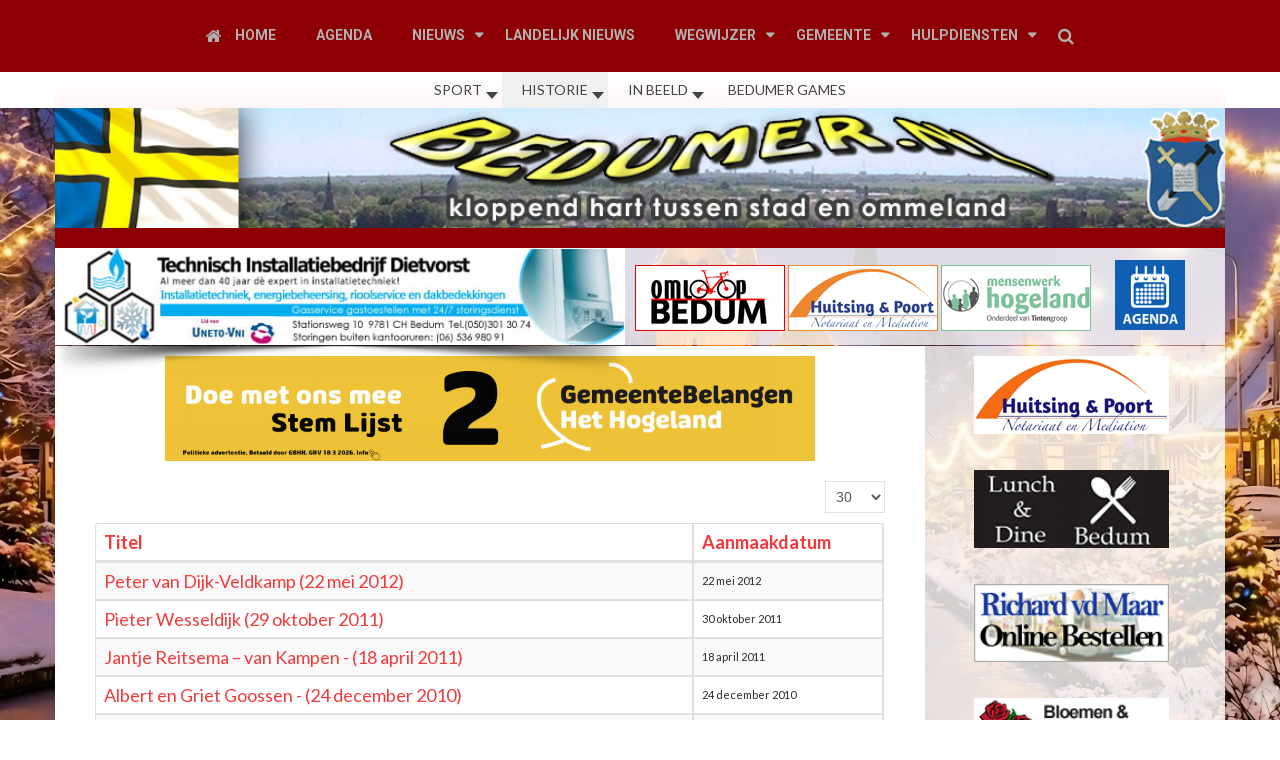

--- FILE ---
content_type: text/html; charset=utf-8
request_url: https://www.bedumer.nl/site/table/internet-pen/
body_size: 15046
content:


<!doctype html>
<html
	xmlns:jdoc="http://www.w3.org/2001/XMLSchema"
	xml:lang="nl-nl"
	lang="nl-nl"
	dir="ltr">
<head>
	<meta name="viewport" content="width=device-width, initial-scale=1">
	<base href="https://www.bedumer.nl/site/table/internet-pen/" />
	<meta charset="utf-8" />
	<meta name="keywords" content="bedum,bedumer,gemeente het Hogeland,walfridus,oud bedum,beem,robben,arjen,onderdendam,zuidwolde,groningen,nieuws,sv bedum,ellerhuizen,noordwolde,krant,internetkrant,arjen robben," />
	<meta name="description" content="Bedumer.nl internetkrant over Bedum - gemeente Het Hogeland - er gebeurt veel meer in Bedum. Alles over Bedum en omstreken, nieuws, evenementen, foto's, agenda, columns, forum etc" />
	<title>Internet Pen</title>
	<link href="/site/table/internet-pen/feed/rss/" rel="alternate" type="application/rss+xml" title="RSS 2.0" />
	<link href="/site/table/internet-pen/feed/atom/" rel="alternate" type="application/atom+xml" title="Atom 1.0" />
	<link href="https://www.bedumer.nl/site/khr" rel="shortlink" />
	<link href="//cdnjs.cloudflare.com/ajax/libs/lightbox2/2.7.1/css/lightbox.css" rel="stylesheet" />
	<link href="/site/plugins/content/pdf_embed/assets/css/style.css" rel="stylesheet" />
	<link href="/site/components/com_publisher/css/publisher-bootstrap.css" rel="stylesheet" />
	<link href="/site/components/com_publisher/css/general.css" rel="stylesheet" />
	<link href="/site/components/com_publisher/css/publisher_author.css" rel="stylesheet" />
	<link href="https://www.bedumer.nl/site/components/com_publisher/css/publisher_author.css" rel="stylesheet" />
	<link href="/site/plugins/system/jce/css/content.css?aa754b1f19c7df490be4b958cf085e7c" rel="stylesheet" />
	<link href="/site/media/jui/css/bootstrap.min.css?e04ce2740cff45930949bb769504a064" rel="stylesheet" />
	<link href="/site/media/jui/css/bootstrap-responsive.min.css?e04ce2740cff45930949bb769504a064" rel="stylesheet" />
	<link href="/site/media/jui/css/bootstrap-extended.css?e04ce2740cff45930949bb769504a064" rel="stylesheet" />
	<link href="/site/templates/rsvario/css/icons.css" rel="stylesheet" />
	<link href="/site/modules/mod_extrobgs/mod_extrobgs.css" rel="stylesheet" />
	<link href="/site/modules/mod_extrobgs/effects.css" rel="stylesheet" />
	<link href="/site/modules/mod_djimageslider/themes/default/css/djimageslider.css" rel="stylesheet" />
	<link href="/site/modules/mod_ariimageslider/mod_ariimageslider/js/themes/nivo-slider.css" rel="stylesheet" />
	<link href="/site/modules/mod_ariimageslider/mod_ariimageslider/js/themes/bedumer/style.css" rel="stylesheet" />
	<link href="/site/media/system/css/modal.css?e04ce2740cff45930949bb769504a064" rel="stylesheet" />
	<link href="/site/media/mod_rssocial/css/rssocial.css?e04ce2740cff45930949bb769504a064" rel="stylesheet" />
	<link href="/site/media/mod_rssocial/css/rssocial-anim.css?e04ce2740cff45930949bb769504a064" rel="stylesheet" />
	<link href="/site/media/mod_rssocial/css/rssocial-font.css?e04ce2740cff45930949bb769504a064" rel="stylesheet" />
	<link href="/site/modules/mod_nice_social_bookmark/css/nsb-opac.css" rel="stylesheet" />
	<link href="https://www.bedumer.nl/site/media/com_uniterevolution2/assets/rs-plugin/css/settings.css" rel="stylesheet" />
	<link href="https://www.bedumer.nl/site/media/com_uniterevolution2/assets/rs-plugin/css/dynamic-captions.css" rel="stylesheet" />
	<link href="https://www.bedumer.nl/site/media/com_uniterevolution2/assets/rs-plugin/css/static-captions.css" rel="stylesheet" />
	<link href="/site/modules/mod_maximenuck/themes/custom/css/maximenuck_maximenuck131.css" rel="stylesheet" />
	<link href="https://fonts.googleapis.com/css?family=Roboto" rel="stylesheet" />
	<style>
.ijc_mainHeading{
							font-size:30px;
							font-family: Arial;
							font-weight: 300;
							color: #5A524D;
						}
						
						.ijc_description{
							font-size:18px;
							font-family: Arial;
							font-weight: 300;
							color: #d5d5d5;
						}
						
						.ijc_description:hover{
							font-size:18px;
							font-family: Arial;
							font-weight: 300;
							color: #444444;
						}
						
						.ijc_image{
							border: 3px solid #555555;
						}

.hide { display: none; }
.table-noheader { border-collapse: collapse; }
.table-noheader thead { display: none; }

#extrobgs, #extrobgs ul, #extrobgs ul li {margin: 0; padding: 0;}
.extrobgs-fullwidth { background: none repeat scroll 0 0 transparent; }
.extrobgs ul.itemwrap:after { content: ""; background: transparent url("") repeat top left; z-index: 1001; position: fixed;  }
div.extrobgs.extrobgs-fullwidth ul.itemwrap li div h3 { font-family: "none", Arial, sans-serif; font-size: 160px; line-height: 160px; color: #a90329; }
div.extrobgs.extrobgs-fullwidth ul.itemwrap li.current div { -webkit-animation: titleAnimation4 28.5s linear; animation: titleAnimation4 28.5s linear; }
div.extrobgs.extrobgs-fullwidth ul.itemwrap li:nth-child(1) span { background-image: url("/site/images/stories/backgrounds/kerstsfeer_bedum_kerst_mooi_bedum.webp"); } #ais_152_wrapper{max-width:280px;}#ais_152{width:100%;height:auto;}.ari-image-slider-loading #ais_152{height:220px;}snapshotfoto1#ais_153_wrapper{max-width:280px;}#ais_153{width:100%;height:auto;}.ari-image-slider-loading #ais_153{height:220px;}snapshotfoto2.rssocial-sharing-facebook-container-left{ width: 124px; height: 20px; }#rssocial-146 .rssocial-icons li { font-size: 14px; }#rssocial-146 .rssocial-caption a { font-size: 14px; }#rssocial-146 .rssocial-icons-bg .rssocial-link { color: rgb(255, 255, 255); }#rssocial-146 .rssocial-icons-bg .rssocial-link { background-color: rgba(140, 0, 3, 0.75); }#rssocial-146 .rssocial-icons-bg .rssocial-link:hover { background-color: rgba(140, 0, 3, 0.5); }#rssocial-146 .rssocial-icons .rssocial-caption a { color: rgb(255, 255, 255); }#rssocial-146 .rssocial-icons .rssocial-caption { background-color: rgba(0, 0, 0, 0.75); }#rssocial-146 .rssocial-icons .rssocial-caption:hover { background-color: rgba(0, 0, 0, 0.5); }.nsb_container a.icons{
	padding:px; float:right; display:inline-block;
}#plusone{padding:px !important;}
	</style>
	<script type="application/json" class="joomla-script-options new">{"csrf.token":"ab6a9404f605c525a28464539c81f553","system.paths":{"root":"\/site","base":"\/site"}}</script>
	<script src="/site/media/jui/js/jquery.min.js?e04ce2740cff45930949bb769504a064"></script>
	<script src="/site/media/jui/js/jquery-noconflict.js?e04ce2740cff45930949bb769504a064"></script>
	<script src="/site/media/jui/js/jquery-migrate.min.js?e04ce2740cff45930949bb769504a064"></script>
	<script src="/site/media/jui/js/bootstrap.min.js?e04ce2740cff45930949bb769504a064"></script>
	<script src="//cdnjs.cloudflare.com/ajax/libs/lightbox2/2.7.1/js/lightbox.min.js"></script>
	<script src="/site/media/system/js/caption.js?e04ce2740cff45930949bb769504a064"></script>
	<script src="/site/media/system/js/core.js?e04ce2740cff45930949bb769504a064"></script>
	<script src="/site/templates/rsvario/js/template.js"></script>
	<script src="/site/templates/rsvario/js/jquery/jquery.mobile.custom.js"></script>
	<script src="/site/templates/rsvario/js/device-dropdown.js"></script>
	<script src="/site/templates/rsvario/js/jquery/jquery.waypoints.min.js"></script>
	<script src="/site/templates/rsvario/js/jquery/jquery.animate.border.js"></script>
	<script src="/site/templates/rsvario/js/velocity.min.js"></script>
	<script src="/site/templates/rsvario/js/sticky-menu.js"></script>
	<script src="/site/templates/rsvario/js/offscreen.min.js"></script>
	<script src="/site/media/djextensions/jquery-easing/jquery.easing.min.js"></script>
	<script src="/site/modules/mod_djimageslider/assets/js/slider.js?v=4.1.1"></script>
	<script src="/site/modules/mod_ariimageslider/mod_ariimageslider/js/jquery.nivo.slider.js"></script>
	<script src="/site/media/system/js/mootools-core.js?e04ce2740cff45930949bb769504a064"></script>
	<script src="/site/media/system/js/mootools-more.js?e04ce2740cff45930949bb769504a064"></script>
	<script src="/site/media/system/js/modal.js?e04ce2740cff45930949bb769504a064"></script>
	<script src="/site/media/mod_rssocial/js/rssocial.js?e04ce2740cff45930949bb769504a064"></script>
	<script src="https://www.bedumer.nl/site/media/com_uniterevolution2/assets/rs-plugin/js/jquery.themepunch.tools.min.js"></script>
	<script src="https://www.bedumer.nl/site/media/com_uniterevolution2/assets/rs-plugin/js/jquery.themepunch.revolution.min.js"></script>
	<script src="/site/modules/mod_maximenuck/assets/maximenuck.min.js"></script>
	<script>
jQuery(window).on('load',  function() {
				new JCaption('img.caption');
			});jQuery(function($){ initPopovers(); $("body").on("subform-row-add", initPopovers); function initPopovers (event, container) { $(container || document).find(".hasPopover").popover({"html": true,"trigger": "hover focus","container": "body"});} });
jQuery(document).ready(function(){
  ads = 0;
  ds = 0;
  ns = 0;
  var egbsjs;
  
  startAnimation();

function startAnimation() {
ebgsjs = setInterval(function(){
 displayNext(); 
},30000
);
}


function displayNext() {
  setTimeout(function(){
    ns = ds + 1;
    if(ns > ads) { ns = 0; }
    jQuery('ul.itemwrap li').eq(ds).addClass('navOutNext');
    jQuery('ul.itemwrap li').eq(ns).addClass('navInNext');
  },0);

  setTimeout(function(){
    jQuery('ul.itemwrap li').eq(ds).removeClass('current');
    jQuery('ul.itemwrap li').eq(ns).addClass('current');
    jQuery('ul.itemwrap li').eq(ds).removeClass('navOutNext');
    jQuery('ul.itemwrap li').eq(ns).removeClass('navInNext');
    ds = ns;
  },1500);

  if(ns > ads) { ns = 0; }
}

function displayPrev() {
  setTimeout(function(){
    ns = ds - 1;
    if(ns < 0) { ns = ads; }
    jQuery('ul.itemwrap li').eq(ds).addClass('navOutNext');
    jQuery('ul.itemwrap li').eq(ns).addClass('navInNext');
  },0);

  setTimeout(function(){
    jQuery('ul.itemwrap li').eq(ds).removeClass('current');
    jQuery('ul.itemwrap li').eq(ns).addClass('current');
    jQuery('ul.itemwrap li').eq(ds).removeClass('navOutNext');
    jQuery('ul.itemwrap li').eq(ns).removeClass('navInNext');
    ds = ns;
  },1500);

  if(ns < 0) { ns = ads; }
}


});
jQuery(document).ready(function() { var $ = window.jQueryNivoSlider || jQuery; var opts = {"effect":"fold","animSpeed":2000,"controlNav":false,"keyboardNav":false,"pauseOnHover":false,"directionNav":false,"directionNavHide":false,"responsive":true}; $("#ais_152").nivoSlider(opts); });
		jQuery(function($) {
			SqueezeBox.initialize({});
			initSqueezeBox();
			$(document).on('subform-row-add', initSqueezeBox);

			function initSqueezeBox(event, container)
			{
				SqueezeBox.assign($(container || document).find('a.modal').get(), {
					parse: 'rel'
				});
			}
		});

		window.jModalClose = function () {
			SqueezeBox.close();
		};

		// Add extra modal close functionality for tinyMCE-based editors
		document.onreadystatechange = function () {
			if (document.readyState == 'interactive' && typeof tinyMCE != 'undefined' && tinyMCE)
			{
				if (typeof window.jModalClose_no_tinyMCE === 'undefined')
				{
					window.jModalClose_no_tinyMCE = typeof(jModalClose) == 'function'  ?  jModalClose  :  false;

					jModalClose = function () {
						if (window.jModalClose_no_tinyMCE) window.jModalClose_no_tinyMCE.apply(this, arguments);
						tinyMCE.activeEditor.windowManager.close();
					};
				}

				if (typeof window.SqueezeBoxClose_no_tinyMCE === 'undefined')
				{
					if (typeof(SqueezeBox) == 'undefined')  SqueezeBox = {};
					window.SqueezeBoxClose_no_tinyMCE = typeof(SqueezeBox.close) == 'function'  ?  SqueezeBox.close  :  false;

					SqueezeBox.close = function () {
						if (window.SqueezeBoxClose_no_tinyMCE)  window.SqueezeBoxClose_no_tinyMCE.apply(this, arguments);
						tinyMCE.activeEditor.windowManager.close();
					};
				}
			}
		};
		jQuery(document).ready(function() { var $ = window.jQueryNivoSlider || jQuery; var opts = {"controlNav":false,"keyboardNav":false,"pauseOnHover":false,"directionNav":false,"directionNavHide":false,"responsive":true}; $("#ais_153").nivoSlider(opts); });RSSocial.captionEqualWidth();RSSocial.showOnClick('inline', 'left', '146', 'icons', '0', '0', '5');RSSocial.setListWidth('146', '0');RSSocial.floatingResize('146', 'inline', 'left');jQuery(document).ready(function(){new Maximenuck('#maximenuck131', {fxtransition : 'linear',dureeIn : 0,dureeOut : 300,menuID : 'maximenuck131',testoverflow : '0',orientation : 'horizontal',behavior : 'mouseover',opentype : 'fade',fxdirection : 'normal',directionoffset1 : '30',directionoffset2 : '30',showactivesubitems : '0',ismobile : 0,menuposition : '0',effecttype : 'dropdown',topfixedeffect : '1',topfixedoffset : '',clickclose : '0',closeclickoutside : '0',fxduration : 300});});
	</script>
	<link href="http://feeds.feedburner.com/" rel="alternate" type="text/html" title="Bedumer.nl Sitemap" />
	<link href="http://feeds.feedburner.com/" rel="alternate" type="application/rss+xml" title="Bedumer Nieuws - Er gebeurt veel meer in Bedum" />
	<script src="https://www.bedumer.nl/site/plugins/content/rapid1pixelout/rapid1pixelout/audio-player.js"></script>
	<script>
/*  */
AudioPlayer.setup("https://www.bedumer.nl/site/plugins/content/rapid1pixelout/rapid1pixelout/player.swf", { width:120 });
 onePixeloutShareText = "I am listening to...";
/*  */
</script>
	<link href="https://fonts.googleapis.com/css?family=Lato:100,100italic,300,300italic,regular,italic,700,700italic,900,900italic" rel="stylesheet" />
	<link href="https://fonts.googleapis.com/css?family=Roboto:100,100italic,300,300italic,regular,italic,500,500italic,700,700italic,900,900italic" rel="stylesheet" />
	<!--[if IE]><link rel="stylesheet" href="/site/modules/mod_ariimageslider/mod_ariimageslider/js/themes/nivo-slider.ie.css" /><![endif]-->
	<!--[if lt IE 7]><link rel="stylesheet" href="/site/modules/mod_ariimageslider/mod_ariimageslider/js/themes/bedumer/style.ie6.css" /><![endif]-->
	<!--[if IE]><link rel="stylesheet" href="/site/modules/mod_ariimageslider/mod_ariimageslider/js/themes/bedumer/style.ie.css" /><![endif]-->
	<!--[if lt IE 8]><style>BODY #ais_152_wrapper,BODY #ais_152{width:280px;height:220px;}</style><![endif]-->
	<!--[if lt IE 8]><style>BODY #ais_153_wrapper,BODY #ais_153{width:280px;height:220px;}</style><![endif]-->

	<link href="/site/images/template/favicon-32x32.png" rel="shortcut icon" type="image/vnd.microsoft.icon" />

	<!--[if IE8]>
		<link rel="stylesheet" href="/site/templates/rsvario/css/ie8.css" />
		<script src="/site/media/jui/js/html5.js"></script>
	<![endif]-->
	<!--[if IE 9]>
		<link rel="stylesheet" href="/site/templates/rsvario/css/ie9.css" />
		<script src="/site/media/jui/js/html5.js"></script>
		<script src="/site/templates/rsvario/js/jquery/jquery.placeholder.js"></script>
	<![endif]-->
	<link rel="stylesheet" href="/site/templates/rsvario/css/themes/template-9.css" />
	<link rel="stylesheet" href="/site/templates/rsvario/css/custom.css" />
	


</head>

<body class="site">
<div id="rstpl-pagewrap" class="body custom_167">
		<!-- Start Main Menu -->
	<section class="rstpl-main-menu-position" style="background-color:#8c0003; margin-top:0px; margin-bottom:0px;" id="rstpl-main-menu-position" data-onepage="false">

					<div class="full-width-menu">
				<div class="row-fluid">
					<div class="span12">
						<nav class="rstpl-navigation">
							<div class="navbar">
								<div class="navbar-inner">
									<div class="rstpl-brand  pull-left text ">
	<h1 class="text-left color-secondary">
		</h1>
</div>
									<a class="btn btn-navbar collapsed" data-toggle="collapse" data-target=".rstpl-main-menu-position .nav-collapse" rel="nofollow">
										<span id="first-bar" class="icon-bar">&shy;</span>
										<span id="second-bar" class="icon-bar">&shy;</span>
										<span id="third-bar" class="icon-bar">&shy;</span>
									</a>

									<div class="nav-collapse collapse navbar-responsive-collapse menu_center">
										<ul class="rstpl-template-menu nav menu">
	<li class="item-132" data-icon = icon-home><a href="/site/" >Home</a></li><li class="item-145" ><a href="/site/algemeen/agenda-bedum-het-hogeland.html" >Agenda</a></li><li class="item-146 deeper dropdown parent" ><a href="https://www.bedumer.nl/site" >Nieuws</a><ul class="dropdown-menu unstyled small"><li class="item-203" ><a href="/site/nieuws-uit-de-gemeente/" >Nieuws uit de gemeente</a></li><li class="item-204" ><a href="/site/ondernemersnieuws-uit-bedum/" >Ondernemersnieuws Het Hogeland</a></li><li class="item-331" ><a href="/site/ondernemersnieuws-groningen/" >Ondernemersnieuws Groningen</a></li><li class="item-211" ><a href="/site/evenementen/" >Evenementen</a></li><li class="item-214" ><a href="/site/in-de-schijnwerper/" >In de schijnwerper</a></li><li class="item-213" ><a href="/site/sport/" >Sport</a></li><li class="item-212" ><a href="/site/regio-politie/" >Hulpdiensten</a></li></ul></li><li class="item-216" ><a href="/site/algemeen/landelijk-nieuws.html" >Landelijk nieuws</a></li><li class="item-150 deeper dropdown parent" ><span class="nav-header ">Wegwijzer</span>
<ul class="dropdown-menu unstyled small"><li class="item-198" ><a href="/site/wegwijzer/verenigingen-gemeente-bedum.html" >Verenigingen</a></li></ul></li><li class="item-152 deeper dropdown parent" ><span class="nav-header ">Gemeente</span>
<ul class="dropdown-menu unstyled small"><li class="item-195" ><a href="https://hethogeland.nl/" target="_blank" rel="noopener noreferrer">Website gemeente Het Hogeland</a></li><li class="item-332" ><a href="https://hethogeland.nl/berichten-over-uw-buurt/gemeentenieuws" target="_blank" rel="noopener noreferrer">Gemeentenieuws Het Hogeland</a></li><li class="item-333" ><a href="https://raadhethogeland.nl/" >Raad Het Hogeland</a></li><li class="item-196" ><a href="https://hethogeland.nl/afval" target="_blank" rel="noopener noreferrer">Afval informatie | gemeente</a></li><li class="item-197" ><a href="https://hethogeland.nl/verkeer-en-vervoer/werk-aan-de-weg" target="_blank" rel="noopener noreferrer">Werk in uitvoering | gemeente</a></li><li class="item-199" ><a href="https://www.noorderzijlvest.nl/" target="_blank" rel="noopener noreferrer">Noorderzijlvest | Waterschap</a></li><li class="item-200" ><a href="https://www.noorderzijlvest.nl/melding-en-klacht" target="_blank" rel="noopener noreferrer">Melding of klacht | Waterschap</a></li><li class="item-202" ><a href="https://waterbedrijfgroningen.nl/" target="_blank" rel="noopener noreferrer">Storing drinkwater | Waterbedrijf Groningen</a></li><li class="item-334" ><a href="https://melvin.ndw.nu/public?areas=479&amp;areaBuffer=TRUE" target="_blank" rel="noopener noreferrer">Kaart wegwerkzaamheden</a></li></ul></li><li class="item-153 deeper dropdown parent" ><span class="nav-header ">Hulpdiensten</span>
<ul class="dropdown-menu unstyled small"><li class="item-188" ><a href="https://www.politie.nl/aangifte-of-melding-doen" target="_blank" rel="noopener noreferrer">Aangifte of melding doen | Politie</a></li><li class="item-189" ><a href="https://www.meldmisdaadanoniem.nl/" target="_blank" rel="noopener noreferrer">Meld misdaad anoniem</a></li><li class="item-190" ><a href="https://www.burgernet.nl/" target="_blank" rel="noopener noreferrer">Burgernet informatie</a></li><li class="item-191" ><a href="https://www.politie.nl/contact" target="_blank" rel="noopener noreferrer">Contact met 112</a></li><li class="item-215" ><a href="https://www.slachtofferhulp.nl/" >Slachtoffer HULP Nederland</a></li><li class="item-192" ><a href="https://alarmeringen.nl/groningen/p2000/" target="_blank" rel="noopener noreferrer">Alarmeringen Groningen P2000</a></li><li class="item-193" ><a href="https://alarmeringen.nl/groningen/bedum/p2000/" target="_blank" rel="noopener noreferrer">Alarmeringen Bedum P2000</a></li><li class="item-194" ><a href="https://dierenambulance-groningen.nl/dierenambulances/" target="_blank" rel="noopener noreferrer">Dierenambulance Groningen</a></li></ul></li><li class="rstpl-search"><a class="open-search" href="#"><i class="icon-search"></i></a><form action="/site/table/internet-pen/" method="post" class="form-inline"><label for="mod-search-searchword" class="element-invisible">Zoeken...</label><input name="searchword" id="mod-search-searchword" maxlength="200" class="inputbox search-bar" placeholder="Zoeken..." type="text"><input name="task" value="search" type="hidden"><input name="option" value="com_search" type="hidden"><input name="Itemid" value="167" type="hidden"></form></li>
</ul>

									</div>
								</div>
							</div>
						</nav>
					</div>
				</div>
			</div>
		
	</section>
	<!-- End Main Menu -->
	<!-- Start Middle Position -->
	<section class="rstpl-middle-position" style="background-color:#ffffff; margin-top:0px; margin-bottom:0px; padding-top:0px; padding-bottom:0px;" id="rstpl-middle-position">
			<div class="container">
			<div class="row-fluid">
						<!--middle-a -->
					<div class="span12">
												<div class="rstpl-maximenuck"><div class="rstpl-module"><!-- debut Maximenu CK -->
	<div class="maximenuckh ltr" id="maximenuck131" style="z-index:10;">
			<label for="maximenuck131-maximenumobiletogglerck" class="maximenumobiletogglericonck" style="display:none;">&#x2261;</label><a href="#" class="maximenuck-toggler-anchor" aria-label="Open menu" >Open menu</a><input id="maximenuck131-maximenumobiletogglerck" class="maximenumobiletogglerck" type="checkbox" style="display:none;"/>			<ul class=" maximenuck">
				<li data-level="1" class="maximenuck item220 first level1 " style="z-index : 12000;" ><a  data-hover="Home" class="maximenuck homemenu-class" href="https://www.bedumer.nl/site"><span class="titreck"  data-hover="Home"><span class="titreck-text"><span class="titreck-title">Home</span></span></span></a>
		</li><li data-level="1" class="maximenuck item147 parent level1 " style="z-index : 11999;" ><a  data-hover="Sport" class="maximenuck " href="/site/table/sport/"><span class="titreck"  data-hover="Sport"><span class="titreck-text"><span class="titreck-title">Sport</span></span></span></a>
	<div class="floatck" style=""><div class="maxidrop-main" style=""><div class="maximenuck2 first " >
	<ul class="maximenuck2"><li data-level="2" class="maximenuck item186 first last level2 " style="z-index : 11998;" ><a  data-hover="Arjen Robben" class="maximenuck " href="/site/Sport/Arjen-Robben-23-januari-1984-te-Bedum.html"><span class="titreck"  data-hover="Arjen Robben"><span class="titreck-text"><span class="titreck-title">Arjen Robben</span></span></span></a>
	</li>
	</ul>
	</div></div></div>
	</li><li data-level="1" class="maximenuck item159 active parent level1 " style="z-index : 11997;" ><a  data-hover="Historie" class="maximenuck " href="/site/table/historie/"><span class="titreck"  data-hover="Historie"><span class="titreck-text"><span class="titreck-title">Historie</span></span></span></a>
	<div class="floatck" style=""><div class="maxidrop-main" style=""><div class="maximenuck2 first " >
	<ul class="maximenuck2"><li data-level="2" class="maximenuck item168 first level2 " style="z-index : 11996;" ><a  data-hover="De Bedumer 1914-1918 " class="maximenuck " href="/site/historie/de-bedumer-1914-1918-vluchtelingenopvang-in-bedum.html"><span class="titreck"  data-hover="De Bedumer 1914-1918 "><span class="titreck-text"><span class="titreck-title">De Bedumer 1914-1918 </span></span></span></a>
		</li><li data-level="2" class="maximenuck item169 level2 " style="z-index : 11995;" ><a  data-hover="Borg Schultinga" class="maximenuck " href="/site/historie/borg-schultinga-te-bedum.html"><span class="titreck"  data-hover="Borg Schultinga"><span class="titreck-text"><span class="titreck-title">Borg Schultinga</span></span></span></a>
		</li><li data-level="2" class="maximenuck item170 level2 " style="z-index : 11994;" ><a  data-hover="Ze waren joods en mochten niet bestaan" class="maximenuck " href="/site/historie/ze-waren-joods-en-mochten-niet-bestaan-jozef-en-regina-meijer-bedum.html"><span class="titreck"  data-hover="Ze waren joods en mochten niet bestaan"><span class="titreck-text"><span class="titreck-title">Ze waren joods en mochten niet bestaan</span></span></span></a>
		</li><li data-level="2" class="maximenuck item171 level2 " style="z-index : 11993;" ><a  data-hover="Borg Folkerda " class="maximenuck " href="/site/historie/borg-folkerda-te-bedum.html"><span class="titreck"  data-hover="Borg Folkerda "><span class="titreck-text"><span class="titreck-title">Borg Folkerda </span></span></span></a>
		</li><li data-level="2" class="maximenuck item172 level2 " style="z-index : 11992;" ><a  data-hover="Razzia Bedum 1944 - Als de dag van gisteren" class="maximenuck " href="/site/historie/razzia-bedum-1944-als-de-dag-van-gisteren.html"><span class="titreck"  data-hover="Razzia Bedum 1944 - Als de dag van gisteren"><span class="titreck-text"><span class="titreck-title">Razzia Bedum 1944 - Als de dag van gisteren</span></span></span></a>
		</li><li data-level="2" class="maximenuck item173 level2 " style="z-index : 11991;" ><a  data-hover="Riekele Prins 1905-1954" class="maximenuck " href="/site/historie/riekele-prins-1905-1954-bedum-de-ploeg-groningen.html"><span class="titreck"  data-hover="Riekele Prins 1905-1954"><span class="titreck-text"><span class="titreck-title">Riekele Prins 1905-1954</span></span></span></a>
		</li><li data-level="2" class="maximenuck item174 level2 " style="z-index : 11990;" ><a  data-hover="Belgische vluchtelingen in Bedum" class="maximenuck " href="/site/historie/belgische-vluchtelingen-in-bedum.html"><span class="titreck"  data-hover="Belgische vluchtelingen in Bedum"><span class="titreck-text"><span class="titreck-title">Belgische vluchtelingen in Bedum</span></span></span></a>
		</li><li data-level="2" class="maximenuck item175 level2 " style="z-index : 11989;" ><a  data-hover="Jacob Kauw" class="maximenuck " href="/site/historie/jacob-kauw-museum-bedum-riekele-prins-johannes-sterenberg.html"><span class="titreck"  data-hover="Jacob Kauw"><span class="titreck-text"><span class="titreck-title">Jacob Kauw</span></span></span></a>
		</li><li data-level="2" class="maximenuck item176 level2 " style="z-index : 11988;" ><a  data-hover="Bedum\'s Bevrijdingslied" class="maximenuck " href="/site/historie/bedums-bevrijdingslied-bedum.html"><span class="titreck"  data-hover="Bedum\'s Bevrijdingslied"><span class="titreck-text"><span class="titreck-title">Bedum's Bevrijdingslied</span></span></span></a>
		</li><li data-level="2" class="maximenuck item177 level2 " style="z-index : 11987;" ><a  data-hover="Jachthoornkorps Bedum" class="maximenuck " href="/site/historie/jachthoornkorps-bedum-1989-2005.html"><span class="titreck"  data-hover="Jachthoornkorps Bedum"><span class="titreck-text"><span class="titreck-title">Jachthoornkorps Bedum</span></span></span></a>
		</li><li data-level="2" class="maximenuck item178 level2 " style="z-index : 11986;" ><a  data-hover="De geschiedenis van de Coöperatieve Fabriek voor Zuivelproducten te Bedum en de directeurswoning " class="maximenuck " href="/site/historie/geschiedenis-van-de-cooperatieve-fabriek-voor-zuivelproducten-te-bedum-en-de-directeurswoning.html"><span class="titreck"  data-hover="De geschiedenis van de Coöperatieve Fabriek voor Zuivelproducten te Bedum en de directeurswoning "><span class="titreck-text"><span class="titreck-title">De geschiedenis van de Coöperatieve Fabriek voor Zuivelproducten te Bedum en de directeurswoning </span></span></span></a>
		</li><li data-level="2" class="maximenuck item179 level2 " style="z-index : 11985;" ><a  data-hover="De heilige Walfridus van Bedum" class="maximenuck " href="/site/historie/de-heilige-walfridus-van-bedum-walfridusvoettocht.html"><span class="titreck"  data-hover="De heilige Walfridus van Bedum"><span class="titreck-text"><span class="titreck-title">De heilige Walfridus van Bedum</span></span></span></a>
		</li><li data-level="2" class="maximenuck item249 level2 " style="z-index : 11984;" ><a  data-hover="Bedumer Nieuws Advertentieblad | Archief" class="maximenuck " href="/site/bedumer-nieuws-advertentieblad/bedumer-nieuws-en-advertentieblad-gemeente-bedum.html"><span class="titreck"  data-hover="Bedumer Nieuws Advertentieblad | Archief"><span class="titreck-text"><span class="titreck-title">Bedumer Nieuws Advertentieblad | Archief</span></span></span></a>
		</li><li data-level="2" class="maximenuck item167 current active last level2 " style="z-index : 11983;" ><a  data-hover="Internet Pen" class="maximenuck " href="/site/table/internet-pen/"><span class="titreck"  data-hover="Internet Pen"><span class="titreck-text"><span class="titreck-title">Internet Pen</span></span></span></a>
	</li>
	</ul>
	</div></div></div>
	</li><li data-level="1" class="maximenuck item181 parent level1 " style="z-index : 11982;" ><a  data-hover="In Beeld" class="maximenuck " href="/site/table/in-beeld/"><span class="titreck"  data-hover="In Beeld"><span class="titreck-text"><span class="titreck-title">In Beeld</span></span></span></a>
	<div class="floatck" style=""><div class="maxidrop-main" style=""><div class="maximenuck2 first " >
	<ul class="maximenuck2"><li data-level="2" class="maximenuck item183 first level2 " style="z-index : 11981;" ><a  data-hover="Gasfabriek Bedum" class="maximenuck " href="/site/in-beeld/gasfabriek-bedum.html"><span class="titreck"  data-hover="Gasfabriek Bedum"><span class="titreck-text"><span class="titreck-title">Gasfabriek Bedum</span></span></span></a>
		</li><li data-level="2" class="maximenuck item329 level2 " style="z-index : 11980;" ><a  data-hover="Gasfabriek Bedum Interieur foto\'s" class="maximenuck " href="/site/in-beeld/menno-wielinga-interieur-gasfabriek-bedum.html"><span class="titreck"  data-hover="Gasfabriek Bedum Interieur foto\'s"><span class="titreck-text"><span class="titreck-title">Gasfabriek Bedum Interieur foto's</span></span></span></a>
		</li><li data-level="2" class="maximenuck item330 level2 " style="z-index : 11979;" ><a  data-hover="Gasfabriek Bedum - In Beeld" class="maximenuck " href="/site/in-beeld/menno-wielinga-gasfabriek-bedum.html"><span class="titreck"  data-hover="Gasfabriek Bedum - In Beeld"><span class="titreck-text"><span class="titreck-title">Gasfabriek Bedum - In Beeld</span></span></span></a>
		</li><li data-level="2" class="maximenuck item217 level2 " style="z-index : 11978;" ><a  data-hover="Luchtfoto\'s" class="maximenuck " href="/site/in-beeld/luchtfotos-gemeente-bedum.html"><span class="titreck"  data-hover="Luchtfoto\'s"><span class="titreck-text"><span class="titreck-title">Luchtfoto's</span></span></span></a>
		</li><li data-level="2" class="maximenuck item182 level2 " style="z-index : 11977;" ><a  data-hover="360 graden foto van Bedum - 10 april 2020" class="maximenuck " href="/site/in-beeld/360-graden-panorama-luchtfoto-van-bedum.html"><span class="titreck"  data-hover="360 graden foto van Bedum - 10 april 2020"><span class="titreck-text"><span class="titreck-title">360 graden foto van Bedum - 10 april 2020</span></span></span></a>
		</li><li data-level="2" class="maximenuck item184 level2 " style="z-index : 11976;" ><a  data-hover="360 graden foto gemeentehuis Bedum centrum jaar 2005" class="maximenuck " href="http://www.bedumer.nl/panorama/gemeentehuis-centrum-jaar-2005.htm"><span class="titreck"  data-hover="360 graden foto gemeentehuis Bedum centrum jaar 2005"><span class="titreck-text"><span class="titreck-title">360 graden foto gemeentehuis Bedum centrum jaar 2005</span></span></span></a>
		</li><li data-level="2" class="maximenuck item218 level2 " style="z-index : 11975;" ><a  data-hover="3D Foto\'s" class="maximenuck " href="/site/in-beeld/3d-fotos.html"><span class="titreck"  data-hover="3D Foto\'s"><span class="titreck-text"><span class="titreck-title">3D Foto's</span></span></span></a>
		</li><li data-level="2" class="maximenuck item251 last level2 " style="z-index : 11974;" ><a  data-hover="Videobeelden " class="maximenuck " href="/site/In-Beeld/Videobeelden-van-Bedum.html"><span class="titreck"  data-hover="Videobeelden "><span class="titreck-text"><span class="titreck-title">Videobeelden </span></span></span></a>
	</li>
	</ul>
	</div></div></div>
	</li><li data-level="1" class="maximenuck item302 last level1 " style="z-index : 11973;" ><a  data-hover="Bedumer Games" class="maximenuck " href="/site/algemeen/games.html"><span class="titreck"  data-hover="Bedumer Games"><span class="titreck-text"><span class="titreck-title">Bedumer Games</span></span></span></a></li>            </ul>
    </div>
    <!-- fin maximenuCK -->
</div></div>
					</div>
					<!-- / middle-a -->
							</div>
			</div>
		</section>
	<!-- End middle Position-->

	<!-- Top Slideshow -->
	<section class="rstpl-slideshow-position" style="margin-bottom:0;" id="rstpl-slideshow-position">
				<div class="container">
					<div class="row-fluid">
				<div class="span12">
					<div class="rstpl-unite_revolution2"><div class="rstpl-module"><!-- START REVOLUTION SLIDER 5.0.16 fullwidth mode -->
<script src='https://www.bedumer.nl/site/media/com_uniterevolution2/assets/rs-plugin/js/jquery.themepunch.tools.min.js?rev=5.0.4'></script>
<script src='https://www.bedumer.nl/site/media/com_uniterevolution2/assets/rs-plugin/js/jquery.themepunch.revolution.min.js?rev=5.0.4'></script>

<div id="rev_slider_1_2_wrapper" class="rev_slider_wrapper fullwidthbanner-container" style="margin:0px auto;padding:0px;margin-top:0px;margin-bottom:0px;max-height:120px;position:relative;z-index:0;">
	<div id="rev_slider_1_2" class="rev_slider fullwidthabanner" style="display:none;max-height:120px;height:120px;">
<ul>	<!-- SLIDE  1-->
	<li data-transition="fade" data-slotamount="7" data-masterspeed="1000"  data-saveperformance="off" >
		<!-- MAIN IMAGE -->
		<img loading=lazy src="https://www.bedumer.nl/site/media/com_uniterevolution2/assets/images/dummy.png"  alt="bedumer_kop_bedum_kloppend_hart_2025" data-lazyload="https://www.bedumer.nl/site/images/banners/header/bedumer_kop_bedum_kloppend_hart_2025.jpg" data-bgposition="center top" data-bgfit="cover" data-bgrepeat="no-repeat">
		<!-- LAYERS -->
	</li>
	<!-- SLIDE  2-->
	<li data-transition="fade" data-slotamount="7" data-masterspeed="1000"  data-saveperformance="off" >
		<!-- MAIN IMAGE -->
		<img loading=lazy src="https://www.bedumer.nl/site/media/com_uniterevolution2/assets/images/dummy.png"  alt="bedumer_kop_bedum_kloppend_hart_2025" data-lazyload="https://www.bedumer.nl/site/images/banners/header/bedumer_kop_bedum_kloppend_hart_2025.jpg" data-bgposition="center top" data-bgfit="cover" data-bgrepeat="no-repeat">
		<!-- LAYERS -->
	</li>
</ul>
<div class="tp-bannertimer tp-bottom" style="display:none; visibility: hidden !important;"></div>	</div>
			
			<script>

					
				/******************************************
					-	PREPARE PLACEHOLDER FOR SLIDER	-
				******************************************/
								
				 
						var setREVStartSize = function() {
							var	tpopt = new Object(); 
								tpopt.startwidth = 1170;
								tpopt.startheight = 120;
								tpopt.container = jQuery('#rev_slider_1_2');
								tpopt.fullScreen = "off";
								tpopt.forceFullWidth="off";

							tpopt.container.closest(".rev_slider_wrapper").css({height:tpopt.container.height()});tpopt.width=parseInt(tpopt.container.width(),0);tpopt.height=parseInt(tpopt.container.height(),0);tpopt.bw=tpopt.width/tpopt.startwidth;tpopt.bh=tpopt.height/tpopt.startheight;if(tpopt.bh>tpopt.bw)tpopt.bh=tpopt.bw;if(tpopt.bh<tpopt.bw)tpopt.bw=tpopt.bh;if(tpopt.bw<tpopt.bh)tpopt.bh=tpopt.bw;if(tpopt.bh>1){tpopt.bw=1;tpopt.bh=1}if(tpopt.bw>1){tpopt.bw=1;tpopt.bh=1}tpopt.height=Math.round(tpopt.startheight*(tpopt.width/tpopt.startwidth));if(tpopt.height>tpopt.startheight&&tpopt.autoHeight!="on")tpopt.height=tpopt.startheight;if(tpopt.fullScreen=="on"){tpopt.height=tpopt.bw*tpopt.startheight;var cow=tpopt.container.parent().width();var coh=jQuery(window).height();if(tpopt.fullScreenOffsetContainer!=undefined){try{var offcontainers=tpopt.fullScreenOffsetContainer.split(",");jQuery.each(offcontainers,function(e,t){coh=coh-jQuery(t).outerHeight(true);if(coh<tpopt.minFullScreenHeight)coh=tpopt.minFullScreenHeight})}catch(e){}}tpopt.container.parent().height(coh);tpopt.container.height(coh);tpopt.container.closest(".rev_slider_wrapper").height(coh);tpopt.container.closest(".forcefullwidth_wrapper_tp_banner").find(".tp-fullwidth-forcer").height(coh);tpopt.container.css({height:"100%"});tpopt.height=coh;}else{tpopt.container.height(tpopt.height);tpopt.container.closest(".rev_slider_wrapper").height(tpopt.height);tpopt.container.closest(".forcefullwidth_wrapper_tp_banner").find(".tp-fullwidth-forcer").height(tpopt.height);}
						};
						
						/* CALL PLACEHOLDER */
						setREVStartSize();
								
				
				var tpj=jQuery;				
				tpj.noConflict();				
				var revapi1;
				
				
				
				tpj(document).ready(function() {
				
					
								
				if(tpj('#rev_slider_1_2').revolution == undefined){
					revslider_showDoubleJqueryError('#rev_slider_1_2');
				}else{
				   revapi1 = tpj('#rev_slider_1_2').show().revolution(
					{
											
						dottedOverlay:"none",
						delay:5000,
						startwidth:1170,
						startheight:120,
						hideThumbs:200,
						
						thumbWidth:100,
						thumbHeight:50,
						thumbAmount:1,
													
						simplifyAll:"off",						
						navigationType:"none",
						navigationArrows:"none",
						navigationStyle:"round",						
						touchenabled:"on",
						onHoverStop:"off",						
						nextSlideOnWindowFocus:"off",
						
						swipe_threshold: 75,
						swipe_min_touches: 1,
						drag_block_vertical: false,
																		
																		
						keyboardNavigation:"off",
						
						navigationHAlign:"center",
						navigationVAlign:"bottom",
						navigationHOffset:0,
						navigationVOffset:20,

						soloArrowLeftHalign:"left",
						soloArrowLeftValign:"center",
						soloArrowLeftHOffset:20,
						soloArrowLeftVOffset:0,

						soloArrowRightHalign:"right",
						soloArrowRightValign:"center",
						soloArrowRightHOffset:20,
						soloArrowRightVOffset:0,
								
						shadow:0,
						fullWidth:"on",
						fullScreen:"off",

												spinner:"off",
																		
						stopLoop:"off",
						stopAfterLoops:-1,
						stopAtSlide:-1,

						shuffle:"on",
						
						autoHeight:"off",						
						forceFullWidth:"off",						
												
												
						hideTimerBar:"on",						
						hideThumbsOnMobile:"off",
						hideNavDelayOnMobile:1500,
						hideBulletsOnMobile:"off",
						hideArrowsOnMobile:"off",
						hideThumbsUnderResolution:0,
						
												hideSliderAtLimit:0,
						hideCaptionAtLimit:0,
						hideAllCaptionAtLilmit:0,
						startWithSlide:0,
						isJoomla: true
					});
					
					
					
									}					
				});	/*ready*/
									
			</script>
			</div>
<!-- END REVOLUTION SLIDER -->	</div></div>
				</div>
			</div>
				</div>
		</section>
	<!-- End Top Slideshow-->

	<!-- Start Before lower Position -->
	<section class="rstpl-before-lower-position" style="margin-top:0px; margin-bottom:0px; padding-top:0px; padding-bottom:0px;" id="rstpl-before-lower-position">
			<div class="container">
			<div class="row-fluid">
						<!--before-lower -->
					<div class="span12">
												<div class="rstpl-custom rode-balk-class"><div class="rstpl-module">

<div class="customrode-balk-class"  >
	<p>&nbsp;</p>
<p>&nbsp;</p></div>
</div></div>
					</div>
					<!-- / before-lower -->
							</div>
			</div>
		</section>
	<!-- End before-lower Position-->

	<!-- Start Featured Position -->
	<section class="rstpl-featured-position" id="rstpl-featured-position">
			<div class="container">
			<div class="row-fluid">
						<!--featured-a -->
					<div class="span6" data-sr="enter bottom">
												<div class="rstpl-unite_revolution2"><div class="rstpl-module"><!-- START REVOLUTION SLIDER 5.0.16 fullwidth mode -->

<div id="rev_slider_2_1_wrapper" class="rev_slider_wrapper fullwidthbanner-container" style="margin:0px auto;background-color:#E9E9E9;padding:0px;margin-top:0px;margin-bottom:0px;max-height:100px;">
	<div id="rev_slider_2_1" class="rev_slider fullwidthabanner" style="display:none;max-height:100px;height:100px;">
<ul>	<!-- SLIDE  1-->
	<li data-transition="fade" data-slotamount="7" data-masterspeed="900" data-link="https://groenwerf.nl/"  data-target="_blank"  data-saveperformance="off" >
		<!-- MAIN IMAGE -->
		<img loading=lazy src="https://www.bedumer.nl/site/media/com_uniterevolution2/assets/images/dummy.png"  alt="groenvoorziening-van-der-werf-bedum-585px" data-lazyload="https://www.bedumer.nl/site/images/banners/advertenties/groenvoorziening-van-der-werf-bedum-585px.png" data-bgposition="center top" data-bgfit="cover" data-bgrepeat="no-repeat">
		<!-- LAYERS -->
	</li>
	<!-- SLIDE  2-->
	<li data-transition="fade" data-slotamount="7" data-masterspeed="900" data-link="https://www.dietvorst.nl"  data-target="_blank"  data-saveperformance="off" >
		<!-- MAIN IMAGE -->
		<img loading=lazy src="https://www.bedumer.nl/site/media/com_uniterevolution2/assets/images/dummy.png"  alt="dietvorst-bedum-585px" data-lazyload="https://www.bedumer.nl/site/images/banners/advertenties/dietvorst-bedum-585px.jpg" data-bgposition="center top" data-bgfit="cover" data-bgrepeat="no-repeat">
		<!-- LAYERS -->
	</li>
	<!-- SLIDE  3-->
	<li data-transition="fade" data-slotamount="7" data-masterspeed="900" data-link="https://www.langemuurbedum.nl/"  data-target="_blank"  data-saveperformance="off" >
		<!-- MAIN IMAGE -->
		<img loading=lazy src="https://www.bedumer.nl/site/media/com_uniterevolution2/assets/images/dummy.png"  alt="chinees_de_lange_muur_bedum" data-lazyload="https://www.bedumer.nl/site/images/banners/advertenties/chinees_de_lange_muur_bedum.jpg" data-bgposition="center top" data-bgfit="cover" data-bgrepeat="no-repeat">
		<!-- LAYERS -->
	</li>
</ul>
<div class="tp-bannertimer tp-bottom" style="display:none; visibility: hidden !important;"></div>	</div>
			
			<script>

					
				/******************************************
					-	PREPARE PLACEHOLDER FOR SLIDER	-
				******************************************/
								
				 
						var setREVStartSize = function() {
							var	tpopt = new Object(); 
								tpopt.startwidth = 585;
								tpopt.startheight = 100;
								tpopt.container = jQuery('#rev_slider_2_1');
								tpopt.fullScreen = "off";
								tpopt.forceFullWidth="off";

							tpopt.container.closest(".rev_slider_wrapper").css({height:tpopt.container.height()});tpopt.width=parseInt(tpopt.container.width(),0);tpopt.height=parseInt(tpopt.container.height(),0);tpopt.bw=tpopt.width/tpopt.startwidth;tpopt.bh=tpopt.height/tpopt.startheight;if(tpopt.bh>tpopt.bw)tpopt.bh=tpopt.bw;if(tpopt.bh<tpopt.bw)tpopt.bw=tpopt.bh;if(tpopt.bw<tpopt.bh)tpopt.bh=tpopt.bw;if(tpopt.bh>1){tpopt.bw=1;tpopt.bh=1}if(tpopt.bw>1){tpopt.bw=1;tpopt.bh=1}tpopt.height=Math.round(tpopt.startheight*(tpopt.width/tpopt.startwidth));if(tpopt.height>tpopt.startheight&&tpopt.autoHeight!="on")tpopt.height=tpopt.startheight;if(tpopt.fullScreen=="on"){tpopt.height=tpopt.bw*tpopt.startheight;var cow=tpopt.container.parent().width();var coh=jQuery(window).height();if(tpopt.fullScreenOffsetContainer!=undefined){try{var offcontainers=tpopt.fullScreenOffsetContainer.split(",");jQuery.each(offcontainers,function(e,t){coh=coh-jQuery(t).outerHeight(true);if(coh<tpopt.minFullScreenHeight)coh=tpopt.minFullScreenHeight})}catch(e){}}tpopt.container.parent().height(coh);tpopt.container.height(coh);tpopt.container.closest(".rev_slider_wrapper").height(coh);tpopt.container.closest(".forcefullwidth_wrapper_tp_banner").find(".tp-fullwidth-forcer").height(coh);tpopt.container.css({height:"100%"});tpopt.height=coh;}else{tpopt.container.height(tpopt.height);tpopt.container.closest(".rev_slider_wrapper").height(tpopt.height);tpopt.container.closest(".forcefullwidth_wrapper_tp_banner").find(".tp-fullwidth-forcer").height(tpopt.height);}
						};
						
						/* CALL PLACEHOLDER */
						setREVStartSize();
								
				
				var tpj=jQuery;				
				tpj.noConflict();				
				var revapi2;
				
				
				
				tpj(document).ready(function() {
				
					
								
				if(tpj('#rev_slider_2_1').revolution == undefined){
					revslider_showDoubleJqueryError('#rev_slider_2_1');
				}else{
				   revapi2 = tpj('#rev_slider_2_1').show().revolution(
					{
											
						dottedOverlay:"none",
						delay:4000,
						startwidth:585,
						startheight:100,
						hideThumbs:200,
						
						thumbWidth:100,
						thumbHeight:50,
						thumbAmount:3,
													
						simplifyAll:"off",						
						navigationType:"none",
						navigationArrows:"none",
						navigationStyle:"round",						
						touchenabled:"on",
						onHoverStop:"off",						
						nextSlideOnWindowFocus:"off",
						
						swipe_threshold: 75,
						swipe_min_touches: 1,
						drag_block_vertical: false,
																		
																		
						keyboardNavigation:"off",
						
						navigationHAlign:"center",
						navigationVAlign:"bottom",
						navigationHOffset:0,
						navigationVOffset:20,

						soloArrowLeftHalign:"left",
						soloArrowLeftValign:"center",
						soloArrowLeftHOffset:20,
						soloArrowLeftVOffset:0,

						soloArrowRightHalign:"right",
						soloArrowRightValign:"center",
						soloArrowRightHOffset:20,
						soloArrowRightVOffset:0,
								
						shadow:3,
						fullWidth:"on",
						fullScreen:"off",

												spinner:"spinner4",
																		
						stopLoop:"off",
						stopAfterLoops:-1,
						stopAtSlide:-1,

						shuffle:"on",
						
						autoHeight:"off",						
						forceFullWidth:"off",						
												
												
						hideTimerBar:"on",						
						hideThumbsOnMobile:"off",
						hideNavDelayOnMobile:1500,
						hideBulletsOnMobile:"off",
						hideArrowsOnMobile:"off",
						hideThumbsUnderResolution:0,
						
												hideSliderAtLimit:0,
						hideCaptionAtLimit:0,
						hideAllCaptionAtLilmit:0,
						startWithSlide:0,
						isJoomla: true
					});
					
					
					
									}					
				});	/*ready*/
									
			</script>
			<style>
	#rev_slider_2_1_wrapper .tp-loader.spinner4 div { background-color: #FFFFFF !important; }
</style>
</div>
<!-- END REVOLUTION SLIDER -->	</div></div>
					</div>
					<!-- / featured-a -->
										<!--featured-b -->
					<div class="span6" data-sr="enter bottom wait 0.3s, enter bottom">
												<div class="rstpl-custom bannerrechtsboven"><div class="rstpl-module">

<div class="custombannerrechtsboven"  >
	<p><a href="https://www.omloopvanbedum.nl/" target="_blank" rel="noopener"><img loading=lazy src="/site/images/banners/rechtsboven/omloopvanbedum150px.jpg" class="imgadv-rechtsboven" alt="Omloop van Bedum" width="150" height="66" style="margin-top: 5px;" /></a>&nbsp;<a href="https://huitsingpoort.nl/" target="_blank" rel="noopener"><img loading=lazy src="/site/images/banners/rechtsboven/huitsing en poort notariaat mediation middelstum.png" class="imgadv-rechtsboven" alt="Huitsing &amp; Poort Notariaat en Mediation" width="150" height="66" style="margin: 5px 0px 0px;" /></a>&nbsp;<a href="https://www.mensenwerkhogeland.nl/" target="_blank" rel="noopener"><img loading=lazy src="/site/images/banners/rechtsboven/mensenwerk-hogeland-logo-135.png" class="imgadv-rechtsboven" alt="Mensenwerk Hogeland" width="150" height="66" style="margin-top: 5px;" /></a><a href="/site/algemeen/agenda-bedum-het-hogeland.html"><img loading=lazy src="/site/images/template/agenda.jpg" class="imgagenda-rechtsboven" alt="Agenda bedumer.nl Bedum - Het Hogeland" style="margin: 0px; float: right;" /></a></p></div>
</div></div>
					</div>
					<!-- / featured-b -->
							</div>
			</div>
		</section>
	<!-- End featured Position-->

<section class="rstpl-component-message">
	<div class="container">
		<div class="row">
			<div class="span12">
				<div id="system-message-container">
	</div>

			</div>
		</div>
	</div>
</section>

	<!-- Start All Content Position -->
		<section class="rstpl-all-content-position" id="rstpl-all-content-position">
						<div class="container">
			
								<div class="row-fluid">
												<div class="span9">
																	<!-- Start Inner Before Content -->
									<div class="row-fluid rstpl-inner-before-content-position">
										<div class="span12" >
											

<div class="customadvertentiebeforecontent"  >
	<p><a href="https://gb-hethogeland.nl/transparantieverklaring-gemeentebelangen-het-hogeland/" target="_blank" rel="noopener"><img loading=lazy src="/site/images/stories/nieuws/2026/GemeenteBelangen_Het_Hogeland_2026.png" width="900" height="145" alt="GemeenteBelangen Het Hogeland 2026" style="display: block; margin-left: auto; margin-right: auto;" /></a></p></div>

										</div>
									</div>
									<!-- End Inner-Before-Content -->
																<!-- Start Content -->
								<div id="rstpl-com_content" class="rstpl-content">
									<main id="main">
										<div class="category-list">

<div>
	<div class="content-category">
		
				
							
				<form action="https://www.bedumer.nl/site/table/internet-pen/" method="post" name="adminForm" id="adminForm" class="form-inline">
	<fieldset class="filters btn-toolbar clearfix">
		<legend class="hide">Filters</legend>
							<div class="btn-group pull-right">
				<label for="limit" class="element-invisible">
					Toon #				</label>
				<select id="limit" name="limit" class="inputbox input-mini" size="1" onchange="this.form.submit()">
	<option value="5">5</option>
	<option value="10">10</option>
	<option value="15">15</option>
	<option value="20">20</option>
	<option value="25">25</option>
	<option value="30" selected="selected">30</option>
	<option value="50">50</option>
	<option value="100">100</option>
	<option value="0">Alle</option>
</select>
			</div>
		
		<input type="hidden" name="filter_order" value="" />
		<input type="hidden" name="filter_order_Dir" value="" />
		<input type="hidden" name="limitstart" value="" />
		<input type="hidden" name="task" value="" />
	</fieldset>

	<div class="control-group hide pull-right">
		<div class="controls">
			<button type="submit" name="filter_submit" class="btn btn-primary">Filter</button>
		</div>
	</div>


	<table class="category table table-striped table-bordered table-hover">
		<caption class="hide">List of articles in category Internet Pen</caption>
		<thead>
			<tr>
				<th scope="col" id="categorylist_header_title">
					<a href="#" onclick="Joomla.tableOrdering('a.title','asc','', document.getElementById('adminForm'));return false;" class="hasPopover" title="Titel" data-content="Klik om volgens deze kolom te sorteren" data-placement="top">Titel</a>				</th>
									<th scope="col" id="categorylist_header_date">
													<a href="#" onclick="Joomla.tableOrdering('a.created','asc','');return false;" class="hasPopover" title="Aanmaakdatum" data-content="Klik om volgens deze kolom te sorteren" data-placement="top">Aanmaakdatum</a>											</th>
																											</tr>
		</thead>
		<tbody>
									<tr class="cat-list-row0" >
						<td headers="categorylist_header_title" class="list-title">
									<a href="/site/internet-pen/peter-van-dijk-veldkamp-internet-pen-bedumernl-door-saffira-rijkee-22-mei-2012.html">
						Peter van Dijk-Veldkamp (22 mei 2012)					</a>
																								</td>
							<td headers="categorylist_header_date" class="list-date small">
					22 mei 2012				</td>
																					</tr>
									<tr class="cat-list-row1" >
						<td headers="categorylist_header_title" class="list-title">
									<a href="/site/internet-pen/pieter-wesseldijk-internet-pen-bedum-29-oktober-2011-saffira-rijkee-bedumernl.html">
						Pieter Wesseldijk (29 oktober 2011)					</a>
																								</td>
							<td headers="categorylist_header_date" class="list-date small">
					30 oktober 2011				</td>
																					</tr>
									<tr class="cat-list-row0" >
						<td headers="categorylist_header_title" class="list-title">
									<a href="/site/internet-pen/jantje-reitsema-van-kampen-bedum-18-april-2011-bedumer-internet-pen-saffira-rijkee.html">
						Jantje Reitsema – van Kampen - (18 april 2011)					</a>
																								</td>
							<td headers="categorylist_header_date" class="list-date small">
					18 april 2011				</td>
																					</tr>
									<tr class="cat-list-row1" >
						<td headers="categorylist_header_title" class="list-title">
									<a href="/site/internet-pen/albert-en-griet-goossen-bedum-24-december-2010.html">
						Albert en Griet Goossen - (24 december 2010)					</a>
																								</td>
							<td headers="categorylist_header_date" class="list-date small">
					24 december 2010				</td>
																					</tr>
									<tr class="cat-list-row0" >
						<td headers="categorylist_header_title" class="list-title">
									<a href="/site/internet-pen/janet-hoeksema-bedum-internet-pen-saffira-rijkee.html">
						Janet Hoeksema - (5 oktober 2010)					</a>
																								</td>
							<td headers="categorylist_header_date" class="list-date small">
					05 oktober 2010				</td>
																					</tr>
									<tr class="cat-list-row1" >
						<td headers="categorylist_header_title" class="list-title">
									<a href="/site/internet-pen/dokter-boskamp-bedum-intenet-pen-bedumernl.html">
						Dokter Boskamp - (20 juli 2010)					</a>
																								</td>
							<td headers="categorylist_header_date" class="list-date small">
					21 juli 2010				</td>
																					</tr>
									<tr class="cat-list-row0" >
						<td headers="categorylist_header_title" class="list-title">
									<a href="/site/internet-pen/gerrit-koning-geboren-kroegbaas-29-maart-2010-bedum.html">
						Gerrit Koning -  (29 maart 2010)					</a>
																								</td>
							<td headers="categorylist_header_date" class="list-date small">
					31 maart 2010				</td>
																					</tr>
									<tr class="cat-list-row1" >
						<td headers="categorylist_header_title" class="list-title">
									<a href="/site/internet-pen/robert-blake-7-december-2009.html">
						Robert Blake (7 december 2009)					</a>
																								</td>
							<td headers="categorylist_header_date" class="list-date small">
					08 december 2009				</td>
																					</tr>
									<tr class="cat-list-row0" >
						<td headers="categorylist_header_title" class="list-title">
									<a href="/site/internet-pen/meester-renne-vogel-dr-k-schilderschool-bedum.html">
						Meester Vogel (7 september 2009)					</a>
																								</td>
							<td headers="categorylist_header_date" class="list-date small">
					08 september 2009				</td>
																					</tr>
									<tr class="cat-list-row1" >
						<td headers="categorylist_header_title" class="list-title">
									<a href="/site/internet-pen/prof-je-rink-goed-geintegreerde-immigrant-23-mei-2009-bedum.html">
						Prof. J.E. Rink (23 mei 2009)					</a>
																								</td>
							<td headers="categorylist_header_date" class="list-date small">
					24 mei 2009				</td>
																					</tr>
									<tr class="cat-list-row0" >
						<td headers="categorylist_header_title" class="list-title">
									<a href="/site/internet-pen/jakob-van-dijk-geinterviewd-door-saffira-rijkee.html">
						Jakob van Dijk (25 februari 2009)					</a>
																								</td>
							<td headers="categorylist_header_date" class="list-date small">
					25 februari 2009				</td>
																					</tr>
									<tr class="cat-list-row1" >
						<td headers="categorylist_header_title" class="list-title">
									<a href="/site/internet-pen/dokter-vegt-en-dokter-vegt-nysingh-28-augustus-2008.html">
						Dokter Vegt en Dokter Vegt-Nysingh (28 augustus 2008)					</a>
																								</td>
							<td headers="categorylist_header_date" class="list-date small">
					29 augustus 2008				</td>
																					</tr>
									<tr class="cat-list-row0" >
						<td headers="categorylist_header_title" class="list-title">
									<a href="/site/internet-pen/piet-lanting.html">
						Piet Lanting (19 mei 2008)					</a>
																								</td>
							<td headers="categorylist_header_date" class="list-date small">
					19 mei 2008				</td>
																					</tr>
									<tr class="cat-list-row1" >
						<td headers="categorylist_header_title" class="list-title">
									<a href="/site/internet-pen/tandarts-conradie-aartsoptimist-en-bourgondier.html">
						Charl Conradie (7 maart 2008)					</a>
																								</td>
							<td headers="categorylist_header_date" class="list-date small">
					07 maart 2008				</td>
																					</tr>
									<tr class="cat-list-row0" >
						<td headers="categorylist_header_title" class="list-title">
									<a href="/site/internet-pen/tina-homan-28-december-2007.html">
						Tina Homan (28 december 2007)					</a>
																								</td>
							<td headers="categorylist_header_date" class="list-date small">
					28 december 2007				</td>
																					</tr>
									<tr class="cat-list-row1" >
						<td headers="categorylist_header_title" class="list-title">
									<a href="/site/internet-pen/jack-smit-ik-blijf-hier-mijn-leven-lang-8-september-2007.html">
						Jack Smit, ik blijf hier mijn leven lang! (8 september 2007)					</a>
																								</td>
							<td headers="categorylist_header_date" class="list-date small">
					08 september 2007				</td>
																					</tr>
									<tr class="cat-list-row0" >
						<td headers="categorylist_header_title" class="list-title">
									<a href="/site/internet-pen/linda-smit.html">
						Linda Smit (16 april 2007)					</a>
																								</td>
							<td headers="categorylist_header_date" class="list-date small">
					16 april 2007				</td>
																					</tr>
									<tr class="cat-list-row1" >
						<td headers="categorylist_header_title" class="list-title">
									<a href="/site/internet-pen/henk-stulp.html">
						Henk Stulp (2 december 2006)					</a>
																								</td>
							<td headers="categorylist_header_date" class="list-date small">
					02 december 2006				</td>
																					</tr>
									<tr class="cat-list-row0" >
						<td headers="categorylist_header_title" class="list-title">
									<a href="/site/internet-pen/martin-broekmans-24-juni-2006.html">
						Martin Broekmans (24 juni 2006)					</a>
																								</td>
							<td headers="categorylist_header_date" class="list-date small">
					24 juni 2006				</td>
																					</tr>
									<tr class="cat-list-row1" >
						<td headers="categorylist_header_title" class="list-title">
									<a href="/site/internet-pen/egbert-zwart-26-mei-2006.html">
						Egbert Zwart (26 mei 2006)					</a>
																								</td>
							<td headers="categorylist_header_date" class="list-date small">
					26 mei 2006				</td>
																					</tr>
									<tr class="cat-list-row0" >
						<td headers="categorylist_header_title" class="list-title">
									<a href="/site/internet-pen/klaassien-heikens-huizinga-18-mei-2006.html">
						Klaassien Heikens-Huizinga (18 mei 2006)					</a>
																								</td>
							<td headers="categorylist_header_date" class="list-date small">
					18 mei 2006				</td>
																					</tr>
									<tr class="cat-list-row1" >
						<td headers="categorylist_header_title" class="list-title">
									<a href="/site/internet-pen/marion-smit-12-april-2006.html">
						Marion Smit (12 april 2006)					</a>
																								</td>
							<td headers="categorylist_header_date" class="list-date small">
					12 april 2006				</td>
																					</tr>
									<tr class="cat-list-row0" >
						<td headers="categorylist_header_title" class="list-title">
									<a href="/site/internet-pen/hilbrand-buurma-19-december-2005.html">
						Hilbrand Buurma (19 december 2005)					</a>
																								</td>
							<td headers="categorylist_header_date" class="list-date small">
					19 december 2005				</td>
																					</tr>
									<tr class="cat-list-row1" >
						<td headers="categorylist_header_title" class="list-title">
									<a href="/site/internet-pen/henk-van-der-velde-20-oktober-2005.html">
						Henk van der Velde (20 oktober 2005)					</a>
																								</td>
							<td headers="categorylist_header_date" class="list-date small">
					20 oktober 2005				</td>
																					</tr>
									<tr class="cat-list-row0" >
						<td headers="categorylist_header_title" class="list-title">
									<a href="/site/internet-pen/saffira-rijkee-16-augustus-2005.html">
						Saffira Rijkee (16 augustus 2005)					</a>
																								</td>
							<td headers="categorylist_header_date" class="list-date small">
					16 augustus 2005				</td>
																					</tr>
				</tbody>
	</table>


	</form>

			</div>
</div>


</div>

									</main>
								</div>
								<!-- End Content -->
																	<!-- Start Inner Before Content -->
									<div class="row-fluid rstpl-inner-after-content-position">
										<div class="span12" >
											<div class="nsb_container"><a id="l1" class="icons" target="_blank"  href="https://www.facebook.com/sharer.php?u=https://www.bedumer.nl/site/table/internet-pen/&amp;title=Internet+Pen"><img loading=lazy title="Facebook" src="/site/modules/mod_nice_social_bookmark/icons/facebook_aqu_32.png" alt="Facebook" /></a>


    <a id="l3" class="icons" target="_blank"  href="https://twitter.com/share?url=https://www.bedumer.nl/site/table/internet-pen/&amp;"><img loading=lazy title="Twitter" src="/site/modules/mod_nice_social_bookmark/icons/twitter_aqu_32.png" alt="Twitter" /></a><a id="l11" class="icons" target="_blank"  href="http://www.linkedin.com/shareArticle?mini=true&amp;url=https://www.bedumer.nl/site/table/internet-pen/&amp;summary=%5B..%5D&amp;source="><img loading=lazy title="linkedin" src="/site/modules/mod_nice_social_bookmark/icons/linkedin_aqu_32.png" alt="Linkedin" /></a></div><div style="clear:both;"></div>
										</div>
									</div>
									<!-- End Inner-Before-Content -->
															</div>
																		<div class="span3">
								<aside id="column-right">
																		<div class="rstpl-djimageslider advertklein-class"><div class="rstpl-module">

<div style="border: 0px !important;">
<div id="djslider-loader135" class="djslider-loader djslider-loader-default" data-animation='{"auto":"1","looponce":"0","transition":"easeInOutExpo","css3transition":"cubic-bezier(1.000, 0.000, 0.000, 1.000)","duration":400,"delay":3400}' data-djslider='{"id":"135","slider_type":"1","slide_size":83,"visible_slides":8,"direction":"left","show_buttons":"0","show_arrows":"0","preload":"800","css3":"1"}' tabindex="0">
    <div id="djslider135" class="djslider djslider-default" style="height: 908px; width: 195px; max-width: 195px !important;">
        <div id="slider-container135" class="slider-container" >
        	<ul id="slider135" class="djslider-in">
          		          			<li style="margin: 0 0px 5px 0 !important; height: 78px; width: 195px;">
          					            											<a  href="https://huitsingpoort.nl/" target="_blank">
															<img loading=lazy class="dj-image" src="/site/images/banners/advertenties-klein/huitsing_en_poort.png" alt="Huitsing & Poort Notariaat en Mediation"  title="Huitsing & Poort Notariaat en Mediation" style="width: 100%; height: auto;"/>
															</a>
																			
					</li>
                          			<li style="margin: 0 0px 5px 0 !important; height: 78px; width: 195px;">
          					            											<a  href="https://www.facebook.com/profile.php?id=100005981418072&hc_ref=ARSCQTXMB9mCDVk8n383w6kYh2zHEWlgMz4vhty1ONwWxA-BP2okmVX_L2chEAjmvDw&fref=nf" target="_blank">
															<img loading=lazy class="dj-image" src="/site/images/banners/advertenties-klein/lunchdine-bedum.png" alt="Lunch & Dine Bedum"  title="Lunch & Dine Bedum" style="width: 100%; height: auto;"/>
															</a>
																			
					</li>
                          			<li style="margin: 0 0px 5px 0 !important; height: 78px; width: 195px;">
          					            											<a  href="http://www.richardvandermaar.nl/bestellen/" target="_blank">
															<img loading=lazy class="dj-image" src="/site/images/banners/advertenties-klein/richard-van-der-maar-online-bestellen.png" alt="Richard van der Maar - Online bestellen"  title="Richard van der Maar - Online bestellen" style="width: 100%; height: auto;"/>
															</a>
																			
					</li>
                          			<li style="margin: 0 0px 5px 0 !important; height: 78px; width: 195px;">
          					            											<a  href="https://www.tc-eldorado.nl/" target="_blank">
															<img loading=lazy class="dj-image" src="/site/images/banners/advertenties-klein/eldorado-bloemen-en-planten-centrum.png" alt="Eldorado Bloemen en Planten centrum"  title="Eldorado Bloemen en Planten centrum" style="width: 100%; height: auto;"/>
															</a>
																			
					</li>
                          			<li style="margin: 0 0px 5px 0 !important; height: 78px; width: 195px;">
          					            											<a  href="https://www.mensenwerkhogeland.nl/" target="_blank">
															<img loading=lazy class="dj-image" src="/site/images/banners/advertenties-klein/mensenwerk_hogeland.png" alt="Mensenwerk Hogeland"  title="Mensenwerk Hogeland" style="width: 100%; height: auto;"/>
															</a>
																			
					</li>
                          			<li style="margin: 0 0px 5px 0 !important; height: 78px; width: 195px;">
          					            											<a  href="https://www.mijnemmiusnotarissen.nl/" target="_blank">
															<img loading=lazy class="dj-image" src="/site/images/banners/advertenties-klein/emmius-notarissen-bedum.png" alt="Emmius Notarissen Bedum"  title="Emmius Notarissen Bedum" style="width: 100%; height: auto;"/>
															</a>
																			
					</li>
                          			<li style="margin: 0 0px 5px 0 !important; height: 78px; width: 195px;">
          					            											<a  href="https://www.hotelbedum.nl/" target="_blank">
															<img loading=lazy class="dj-image" src="/site/images/banners/advertenties-klein/hotelgemeentehuis.png" alt="Hotel 't gemeentehuis Bedum"  title="Hotel 't gemeentehuis Bedum" style="width: 100%; height: auto;"/>
															</a>
																			
					</li>
                          			<li style="margin: 0 0px 5px 0 !important; height: 78px; width: 195px;">
          					            											<a  href="https://www.colorsathome-bedum.nl/" target="_blank">
															<img loading=lazy class="dj-image" src="/site/images/banners/advertenties-klein/wim-spithoff-colors at home-bedum.png" alt="Wim Spithoff - Colors at Home Bedum"  title="Wim Spithoff - Colors at Home Bedum" style="width: 100%; height: auto;"/>
															</a>
																			
					</li>
                        	</ul>
        </div>
                    </div>
</div>
</div>
<div class="djslider-end" style="clear: both" tabindex="0"></div></div></div><div class="rstpl-ariimageslider"><h2 class="rstpl-title">Snapshot foto</h2><div class="rstpl-module"><div id="ais_152_wrapper" class="ari-image-slider-wrapper ari-image-slider-loading ari-is-theme-bedumer">
	<div id="ais_152" class="ari-image-slider nivoSlider">
						<a href="/site/images/snapshot-images/molen zuidwolde hornbach.jpg" target="_self" class="modal">
				<img loading=lazy src="/site/images/snapshot-images/molen zuidwolde hornbach.jpg" alt="" title="" class="imageslider-item" width="1131" height="750" />
					</a>
				
	</div>
	</div></div></div><div class="rstpl-custom"><div class="rstpl-module">

<div class="custom"  >
	<center><img loading=lazy src="/site/images/stories/nieuws/website/bedum_is_zo_6b_300px.png" width="300" height="143" alt="bedum is zo 6b 300px" /></center></div>
</div></div><div class="rstpl-custom"><div class="rstpl-module">

<div class="custom"  >
	<a class="weatherwidget-io" href="https://forecast7.com/nl/53d306d60/bedum/" data-label_1="BEDUM" data-label_2="HET WEER" data-icons="Climacons Animated" data-theme="pure" >BEDUM HET WEER</a>
<script>
!function(d,s,id){var js,fjs=d.getElementsByTagName(s)[0];if(!d.getElementById(id)){js=d.createElement(s);js.id=id;js.src='https://weatherwidget.io/js/widget.min.js';fjs.parentNode.insertBefore(js,fjs);}}(document,'script','weatherwidget-io-js');
</script></div>
</div></div><div class="rstpl-custom socialsright-class"><div class="rstpl-module">

<div class="customsocialsright-class"  >
	<p style="text-align: center;"><a href="https://bedumer.nl/games/shooter/" target="_blank" rel="noopener"><img loading=lazy src="/site/images/stories/nieuws/2022/bedumer_shooter_game.jpg" width="175" height="214" alt="bedumer kerst shooter game" /></a></p></div>
</div></div><div class="rstpl-ariimageslider"><h2 class="rstpl-title">Oud Bedum in kleur</h2><div class="rstpl-module"><div id="ais_153_wrapper" class="ari-image-slider-wrapper ari-image-slider-loading ari-is-theme-bedumer">
	<div id="ais_153" class="ari-image-slider nivoSlider">
						<a href="/site/images/snapshot-oud-bedum/bedum bevrijding gemeentehuis canadezen.jpg" target="_self" class="modal">
				<img loading=lazy src="/site/images/ariimageslider/ais_c55894083bafa608f43b97f97b42cd05_265_149.jpg" alt="" title="" class="imageslider-item" width="265" height="149" />
					</a>
				
	</div>
	</div></div></div><div class="rstpl-custom socialsright-class"><div class="rstpl-module">

<div class="customsocialsright-class"  >
	<div style="text-align: center;"><a href="https://twitter.com/BedumerNL" target="_blank" rel="noopener"><img loading=lazy src="/site/images/template/xvolgons150px.jpg" alt="Volg ons op X" width="125" height="51" style="margin: 5px 12px; border: 0px solid #000000; width: 125px; height: 51px; vertical-align: middle;" title="Volg Bedumer.nl op X" /></a></div>
<div style="text-align: center;"><a href="https://facebook.com/BedumerNL" target="_blank" rel="noopener"><img loading=lazy src="/site/images/template/volgonsfacebook125px.jpg" alt="facebook volg ons 2" width="125" height="51" style="margin: 5px 12px; border: 0px solid #000000; width: 125px; height: 51px;" title="Volg Bedumer.nl op Twitter" align="middle" /></a></div>
<div style="text-align: center;"><a href="https://www.instagram.com/bedumer.nl/" target="_blank" rel="noopener"><img loading=lazy src="/site/images/template/volgonsinstagram125px.jpg" alt="facebook volg ons 2" width="125" height="51" style="margin: 5px 12px; border: 0px solid #000000; width: 125px; height: 51px;" title="Volg Bedumer.nl op Instagram" align="middle" /></a></div></div>
</div></div><div class="rstpl-rssocial"><div class="rstpl-module"><div id="rssocial-146" class="rssocial-container rssocial-icons rssocial-inline rssocial-center rssocial-icons-bottom-spacing ">
		
	<ul id="rssocial-ul-146" class="rssocial-icons rssocial-icons-bg">
		<li>
		<a id="rssocial-facebook-icon" class="rssocial-link push" target="_blank" href="https://www.facebook.com/bedumernl/">
			<span class="rssocial-icon rssocial-icon-facebook"></span>
		</a>
			</li>
	<li>
		<a id="rssocial-twitter-icon" class="rssocial-link push" target="_blank" href="https://twitter.com/BedumerNL">
			<span class="rssocial-icon rssocial-icon-twitter"></span>
		</a>
			
	</li>
	<li>
		<a id="rssocial-pinterest-icon" class="rssocial-link push" target="_blank" href="https://nl.pinterest.com/aa26986f43219f9832524c256bb053/bedumernl/">
			<span class="rssocial-icon rssocial-icon-pinterest"></span>
		</a>
			</li>
	<li>
		<a id="rssocial-rss-icon" class="rssocial-link push" target="_blank" href="https://bedumer.nl/site/rss-feed/Bedumer-Nieuws-Er-gebeurt-veel-meer-in-Bedum/">
			<span class="rssocial-icon rssocial-icon-rss"></span>
		</a>
			</li>
	<li>
		<a id="rssocial-mail-icon" class="rssocial-link push" target="_blank" href="mailto:redactie@bedumer.nl">
			<span class="rssocial-icon rssocial-icon-mail"></span>
		</a>
			</li>
	</ul>
</div>
<div class="rssocial-clear"></div>
</div></div>
								</aside>
							</div>
																				</div>

						</div>
				</section>
	<!-- End All Content Position-->
	<!-- Start After footer Position -->
	<section class="rstpl-after-footer-position" id="rstpl-after-footer-position">
			<div class="container">
			<div class="row-fluid">
						<!--footer-e -->
					<div class="span3">
												<div class="rstpl-custom"><div class="rstpl-module">

<div class="custom"  >
	<h3>BEDUMER.NL</h3>
<p><a href="/site/informatie/colofon-bedumernl-internetkrant-van-de-gemeente-bedum.html">COLOFON</a> <br /><a href="/site/informatie/disclaimer-bedumernl.html">DISCLAIMER</a></p></div>
</div></div>
					</div>
					<!-- / footer-e -->
										<!--footer-f -->
					<div class="span3">
												<div class="rstpl-custom"><div class="rstpl-module">

<div class="custom"  >
	<h3>ADVERTEREN</h3>
<p><a href="/site/informatie/adverteren-op-bedumernl.html">OVER ADVERTEREN</a> <br /><a href="/site/informatie/statistieken-bedumernl.html">STATISTIEKEN</a></p></div>
</div></div>
					</div>
					<!-- / footer-f -->
										<!--footer-g -->
					<div class="span3">
												<div class="rstpl-custom"><div class="rstpl-module">

<div class="custom"  >
	<h3>CONTACT</h3>
<p><a href="mailto:info@bedumer.nl">INFO@BEDUMER.NL</a> <br /><a href="/site/informatie/nieuws-insturen-bedumernl-internet-krant-over-de-gemeente-bedum.html">NIEUWS INSTUREN</a></p></div>
</div></div>
					</div>
					<!-- / footer-g -->
										<!--footer-h -->
					<div class="span3">
												<div class="rstpl-custom socialsfooter-class"><div class="rstpl-module">

<div class="customsocialsfooter-class"  >
	<p>
	<a href="/site/rss-feed/Bedumer-Nieuws-Er-gebeurt-veel-meer-in-Bedum/" target="_blank" rel="noopener"><img loading=lazy src="/site/images/template/rss_icon_50px.png" alt="RSS Feed bedumer.nl" width="50" height="50" style="margin: 5px; border: 0px solid #000000; width: 50px; height: 50px;" title="RSS Feed bedumer.nl" /></a>
	<a href="https://www.instagram.com/bedumer.nl/" target="_blank" rel="noopener"><img loading=lazy src="/site/images/template/instagram_icon_50px.png" alt="Volg ons op Twitter" width="50" height="50" style="margin: 5px; border: 0px solid #000000; width: 50px; height: 50px;" title="Volg ons op Instagram" /></a>
	<a href="https://facebook.com/BedumerNL/" target="_blank" rel="noopener"><img loading=lazy src="/site/images/template/facebook-icoon.png" alt="Volg ons op Facebook" width="50" height="50" style="margin: 5px; border: 0px solid #000000; width: 50px; height: 50px;" title="Volg ons op Facebook" /></a>
	<a href="https://twitter.com/BedumerNL/" target="_blank" rel="noopener"><img loading=lazy src="/site/images/template/xlogo100px.png" alt="Volg ons op X" width="50" height="50" style="margin: 5px; border: 0px solid #000000; width: 50px; height: 50px;" title="Volg ons op X" /></a>
	<a href="https://nl.pinterest.com/aa26986f43219f9832524c256bb053/bedumernl/" target="_blank" rel="noopener"><img loading=lazy src="/site/images/template/pinterest_icon_50px.png" alt="Volg ons op Pinterest" width="50" height="50" style="margin: 5px; border: 0px solid #000000; width: 50px; height: 50px;" title="Volg ons op Pinterest" /></a>
</p></div>
</div></div>
					</div>
					<!-- / footer-h -->
							</div>
			</div>
		</section>
	<!-- End after-footer Position-->

<div class="rstpl-go-top"><a href="javascript:void(0)">
			<span class="icon-chevron-up">&shy;</span>
			</a></div>		<div class="copyright-class text-center">
	&copy; 2005-2025 K7 Bedum Promotie - Alle rechten voorbehouden<br><i>Bedum is in 2013 landelijk verkozen tot leukste dorp van Groningen</i>
	</div>
	<div class="copyright-link text-center copyright-hide">
		<a href="https://www.rsjoomla.com/joomla-templates.html" title="Joomla 3 Templates" target="_blank" rel="dofollow">Joomla 3 Templates</a> by RSJoomla!
	</div>
</div>
<div id="extrobgs" class="extrobgs extrobgs-fullwidth fxFade"><ul class="itemwrap"><li class="current"><span></span><div><h3></h3></div></li></ul></div>
<script src="/site/templates/rsvario/js/modernizr.min.js"></script>
			<!-- Google Analytics -->
			<script>
			(function(i,s,o,g,r,a,m){i['GoogleAnalyticsObject']=r;i[r]=i[r]||function(){
			(i[r].q=i[r].q||[]).push(arguments)},i[r].l=1*new Date();a=s.createElement(o),
			m=s.getElementsByTagName(o)[0];a.async=1;a.src=g;m.parentNode.insertBefore(a,m)
			})(window,document,'script','//www.google-analytics.com/analytics.js','ga');

			ga('create', 'UA-4641214-2', 'auto');
			ga('send', 'pageview');
			ga('set', 'anonymizeIp', true);
			</script>
			<!-- End Google Analytics --></body>
</html>

<!-- URL Normalizer (by JoomlaWorks) -->


--- FILE ---
content_type: text/css
request_url: https://www.bedumer.nl/site/components/com_publisher/css/general.css
body_size: 3279
content:
/* RTL FIX --------------------------- */
*[dir="rtl"] { direction: rtl; unicode-bidi: embed; }
bdo[dir="rtl"] { direction: rtl; unicode-bidi: bidi-override; }

/* VIDEO RESPONSIVE */
.videoWrapper {
	position: relative;
	padding-bottom: 56.25%; /* 16:9 */
	padding-top: 25px;
	height: 0;
}
.videoWrapper iframe {
	position: absolute;
	top: 0;
	left: 0;
	width: 100%;
	height: 100%;
}

/* presets */
div.pub-content .clearfix:after {
    clear: both;
    content: " ";
    display: block;
    height: 0;
    line-height: 0;
}

div.pub-content .no-border{
	border: none !important;
	box-shadow: none !important;
} 
div.pub-content .no-padding{
	padding-top: 0 !important;
	padding-bottom: 0 !important;
	padding-left: 0 !important;
	padding-right: 0 !important;
}

/* fix for video description */
.injected-media{
	/*width: 100%;
	max-width: 100% !important;*/
	padding: 0;
}

.full-width{
	width:100% !important;
	max-width:100% !important;
}

.full-width iframe{
	width:100% !important;
}

.injected-media div.article_video_title{
	padding: 5px 10px;
}

/* thumbnail video-play icon */
.zone-article-image{position: relative;}

span.lt-play-icon{
	background: url(../images/yt-icon.png) no-repeat top center;
	width: 64px;
	height: 64px;
	position: absolute;
	bottom: 6%;
	right: 5%;
}

.uk-panel span.lt-play-icon{
	display: none;
}

/* thumbnail play button */
.play_button{
	background: #e02f2f !important;
	border-radius: 12px !important;
	padding: 6px 20px 8px !important;
	color: #FFF;
	font-size: 22px !important;
	border: none !important;
	transition: all 0.25s ease 0s;
	opacity: 1 !important;
}

	.play_button:hover{
		-webkit-box-shadow: 0px 0px 3px 0px rgba(0, 0, 0, 0.75);
		-moz-box-shadow:    0px 0px 3px 0px rgba(0, 0, 0, 0.75);
		box-shadow:         0px 0px 3px 0px rgba(0, 0, 0, 0.75);
	}

/* notification */
#pub-component .well{
	margin-left: 0px !important;
}

/* pagination */
ul.pagination{
	font-size: 18px;
	border-top: 1px dotted #ddd;
	width: 100%;
}
.pagination li{
	margin-right: 10px;
	color: #7f8c8d;
}
.pub-content .pagination ul > li > a{
    background: none;
	text-decoration: none;
    border: none;
    border-radius: 4px;
    box-shadow: none;
    color: #cd4449;
    display: inline;
    text-shadow: none;
    transition: all 0.25s ease 0s;
    margin:0;
	font-size: 18px;
}

.pub-content .pagination ul > li > span{
	border-radius: 4px;
	border: 1px solid #eee;
	padding: 3px 8px;
	background: none;
    box-shadow: none;
    color: #7f8c8d;
    display: inline;
    text-shadow: none;
	text-decoration: none;
    transition: all 0.25s ease 0s;
	font-size: 18px;
}

.pub-content .pagination ul > li.pagination-start > span,
.pub-content .pagination ul > li.pagination-prev > span,
.pub-content .pagination ul > li.pagination-next > span,
.pub-content .pagination ul > li.pagination-end > span{
	border-radius: none;
	border: none;
	background: none;
    box-shadow: none;
    color: #7f8c8d;
    display: inline;
    text-shadow: none;
	text-decoration: none;
    transition: all 0.25s ease 0s;
	font-size: 18px;
}

.pub-content .pagination ul > li[class*="active"] > a{
	border-radius: 4px;
	border: 1px solid #eee;
	padding: 3px 5px;
	background: none;
    box-shadow: none;
    color: #7f8c8d;
    display: inline;
    text-shadow: none;
	text-decoration: underline;
    transition: all 0.25s ease 0s;
}

.pub-content .pagination ul > li > a:hover, 
.pub-content .pagination ul > li > a:focus,
.pub-content .pagination ul > li > a:active{
	background: none;
    border: none;
    border-radius: none;
    box-shadow: none;
    color: #000;
    display: inline;
    text-shadow: none;
	text-decoration: underline;
    transition: all 0.25s ease 0s;
}
.pub-content .pagination ul > li[class*="disabled"] > a{
	background: none;
    border: none;
    border-radius: none;
    box-shadow: none;
    color: #eee;
    display: inline;
    text-shadow: none;
    transition: all 0.25s ease 0s;
    margin: 0;
}

/* boxes */
.pub-content .row-fluid div[class*="span"] > div > div {
	background:transparent;
	transition:all .15s;
	box-shadow:0 0 1px rgba(0,0,0,0.3);
	padding:15px;
}

.pub-content .row-fluid div[class*="span"] > div > div:hover {
background:#eee;
}

.ij_no_wrap {
display:table-cell;
vertical-align:top;
}

.star {
	color:red;
}

/* modal */
.modal.p_modal {
	position:fixed;
	top:10%;
	z-index:4000;
	display:block;
}
body.modal{
	padding: 0 15px !important;
}
	

.modal.p_modal iframe {
	border:medium none;
	border-radius:6px;
	/*min-height:446px;*/
	width:100% !important;
	height:100% !important;
	display:block;
	margin:auto;
}

.modal-overlay {
	background:none repeat scroll 0 0 rgba(0,0,0,0.9);
	height:100%;
	left:0;
	position:fixed;
	top:0;
	width:100%;
	z-index:3000;
}

/* gallery */
#galleria img {
	display:block;
	margin:auto;
}

.close-window {
background:url(../images/closebox.png) no-repeat scroll right top transparent;
cursor:pointer;
height:32px;
opacity:0.5;
overflow:hidden;
position:absolute;
right:8px;
text-indent:-99999px;
top:8px;
width:32px;
}
/*>>>>>>>>>>>>>> *** <<<<<<<<<<<<<<<*/

#pub-component select {
	/*width: auto !important;*/
}

/* publisher control panel 
==========================*/

/* media item
==============================================*/

.media-item {
	border-radius: 4px;
	box-shadow: 0 0 1px 1px rgba(0, 0, 0, 0.5);
	margin: 0 15px 10px 0;
	overflow: hidden;
	padding: 0 10px;
	transition: all 0.25s ease 0s;
}

.media-item:hover {
	box-shadow: 0 0 5px 1px rgba(0, 0, 0, 0.8);
}

.media-item > div {
	margin: 0 -10px;
}

.media-item > div > div {
	padding: 0 10px 10px 10px;
	border-bottom: 1px solid #dddddd;
}

.media-item > div > div:after{
	display: block;
	clear: both;
	content: " ";
	line-height: 0;
}

.media-item > div > div:last-child {
	border-bottom: 0;
}

.media-item > div > div.publisher-image {
	padding: 0;
}

.media-item > div > div.publisher-image img{
	width: 100%;
}

.media-item .gallery-author-image{
	margin-top: 5px;
	margin-right: 5px;
	height: 35px;
	overflow: hidden;
	border-radius: 6px;
}

.media-item .gallery-author-image > img{
	border-radius: 4px;
	width: 35px !important;
}

.media-item .video_audio_values > a{
	display: inline-block;
	padding-top: 5px;
}


.pub-no-padding{
	padding:0px !important;
}

.form-helper{
	color: #999999;
    display: block;
    float: none;
    font-size: 11px;
    margin: 5px 0 0;	
}
/* my media 
============================================*/
#productsthumbnails table {
margin-top:0;
border:none;
width:100%;
display:block;
}
#productsthumbnails > div{
    background: none repeat scroll 0 0 #FCFCFC;
    border: 1px solid #F5F5F5;
    border-radius: 4px;
    box-shadow: 0 1px #DDDDDD, 0 0 5px #FFFFFF inset;
    display: block;
    margin-bottom: 5px;
    padding: 5px;
}
#productsthumbnails > div.pub-content{
	background: none repeat scroll 0 0 #f9f9f9;
	box-shadow: 0 0px #aaa, 0 0 1px #777 inset;
}
#productsthumbnails table tbody {
width:100%;
display:block;
}

#productsthumbnails table tr td {
	display:inline-block;
}


#productsthumbnails table tr {
width:100%;
display:block;
position:relative;
}

#productsthumbnails #images-header {
background:#f5f5f5;
border-radius: 4px;
margin-bottom: 5px;
}

#productsthumbnails td:nth-child(5) {
width:20%;
overflow:hidden;
}

#productsthumbnails td:nth-child(6) {
width:8%;
overflow:hidden;
}

#productsthumbnails table tr td input.input-mini, #productsthumbnails table tr td input.input-small{
-moz-box-sizing:border-box;
box-sizing:border-box;
height:30px!important;
width:100%;
padding:4px!important;
}
#productsthumbnails td:nth-child(1){
-moz-box-sizing:border-box;
box-sizing:border-box;
padding: 0 4px;
}
#productsthumbnails td:nth-child(1),
#productsthumbnails td:nth-child(2) {
width:9%;
overflow:hidden;
}

#productsthumbnails td:nth-child(3),
#productsthumbnails td:nth-child(4) {
width:15%;
overflow:hidden;
}
#pub-media-table .media-type img{
	float: left;
	width: 20px;
	margin-right: 6px;
}
/*===============================================
fixes for template and other extension!
=================================================*/

#pub-component .zone_item.p_subcell{
	min-height: 0!important;
}

.social-item{
	margin-right: 5px;
}

.fb-like span{
	vertical-align:top !important;
}

.social-item img{
	vertical-align:top !important;
}

.photo-by{
    font-size: 14px;
    margin-left: 5px;
	color: #777777;
    font-style: italic;
}

.pagination-centered{
	text-align:center;
}
/*==============================================
	element spesific
===============================================*/
/*  form
-----------------------------------------------*/
#publisher_container .form-horizontal{
	font-family: sans-serif;
}
#publisher_container .form-horizontal select,
#publisher_container .form-horizontal input{
	background: transparent;
	border: 1px solid #ddd;
	border-radius: 4px;
	text-shadow: none;
	font-size: 100%;
	box-sizing: border-box !important;
	-moz-box-sizing: border-box !important;
	-webkit-box-sizing: border-box !important;
	min-width: 20px;
	height: 30px;
	line-height: 30px;
	padding: 4px 6px;
}
/*
	exception
-------------------------------------------*/
#publisher_container .form-horizontal select.no-border,
#publisher_container .form-horizontal input.no-border{
	box-shadow: none !important;
	border: none !important;
}
#publisher_container .form-horizontal input.no-padding,
#publisher_container .form-horizontal select.no-padding{
	padding-right: 0 !important;
	padding-left: 0 !important;
	padding-top: 0 !important;
	padding-bottom: 0 !important;
}

/*>>>>>>>>>>>> *** <<<<<<<<<<<<*/
#publisher_container .form-horizontal input[type="button"]{
	padding: 0 12px !important;
	height: 29px !important;
}
#publisher_container .form-horizontal input[type="button"]#save_media{
	padding: 6px 16px;
	margin-left: 180px;
}
#publisher_container .form-horizontal select:focus,
#publisher_container .form-horizontal input:focus{
	background: none repeat scroll 0 0 #F5FBFE;
	outline: none;
}
#publisher_container .form-horizontal .control-group:after{
	clear: both;
	display: block;
	content: "";
	margin-bottom: 10px;
	line-height: 0;
}
#publisher_container .form-horizontal .control-group .control-label{
	float: left;
    padding-top: 5px;
    text-align: right;
    width: 160px;
}
#publisher_container .form-horizontal .control-group .controls {
    margin-left: 180px;
}
#publisher_container .audio-image{
	background: transparent !important;
}
#publisher_container .audio-image img,
#adminForm .user-image img{
	margin: 10px 0 !important;
}
/*====================================
	buttons
--------------------------------------*/
.btn.btn-link{
    padding: 0;
    background: none;
    border: 0 none;
}

#publisher_container .btn-default, 
#publisher_container .btn {
    background-image: none !important;
    border-radius: 4px !important;
    color: #FFFFFF !important;
    line-height: 21px !important;
    margin: 5px 0;
    text-shadow: none !important;
    transition: all 0.15s ease 0s;
    box-shadow: none;
}
/* default */
#publisher_container .btn, 
#publisher_container .btn-default {
    background-color: #7F8C8D !important;
    border-color: #7F8C8D;
}
#publisher_container .btn:hover, 
#publisher_container .btn-default:hover {
    background-color: #707D7E !important;
}

/* primary */
#publisher_container .btn-primary, 
#publisher_container .btn.btn-primary {
    background-color: #3498DB !important;
    border-color: #3498DB;
}
#publisher_container .btn-primary:hover,
#publisher_container .btn.btn-primary:hover {
    background-color: #2489CC !important;
}


/* info */
#publisher_container .btn-info,
#publisher_container .btn.btn-info {
    background-color: #6FB3E0 !important;
    border-color: #6FB3E0;
}
#publisher_container .btn-info:hover,
#publisher_container .btn.btn-info:hover {
    background-color: #4F99C6 !important;
}

/* success */
#publisher_container .btn-success,
#publisher_container .btn.btn-success {
    background-color: #87B87F !important;
    border-color: #87B87F;
}
#publisher_container .btn-success:hover,
#publisher_container .btn.btn-success:hover {
    background-color: #629B58 !important;
}

/* warning */
#publisher_container .btn-warning {
    background-color: #FFB752 !important;
    border-color: #FFB752;
}
#publisher_container .btn-warning:hover,
#publisher_container .btn.btn-warning:hover{
    background-color: #E59729 !important;
}

/* danger */
#publisher_container .btn-danger,
#publisher_container .btn.btn-danger {
    background-color: #D15B47 !important;
    border-color: #D15B47;
}
#publisher_container .btn-danger:hover,
#publisher_container .btn.btn-danger:hover {
    background-color: #B74635 !important;
}


/* inverse */
#publisher_container .btn-inverse,
#publisher_container .btn.btn-inverse {
	background-color: #555555 !important;
    border-color: #555555;
}
#publisher_container .btn-inverse:hover,
#publisher_container .btn.btn-inverse:hover {
    background-color: #303030 !important;
}


.plg-media-buttons{
	min-width:110px;
}

div.modal {
    background-clip: padding-box;
    background-color: #FFFFFF;
    border: 1px solid rgba(0, 0, 0, 0.3);
    border-radius: 6px;
    box-shadow: 0 3px 7px rgba(0, 0, 0, 0.3);
    left: 50%;
    margin-left: -280px;
    outline: medium none;
    position: fixed;
    top: 10%;
    width: 580px;
    z-index: 1050;
}

.no-preview{
	color: #666666;
    font-size: 12px;
	font-family: Open Sans;
}

/* modal
============================*/
@media (max-width: 480px){
	div.modal.p_modal {
	    left: 4% !important;
	    margin-left: 0 !important;
	    min-width: 61%;
	    position: fixed;
	    top: 10%;
	    z-index: 1;
	}
	/*video*/
	.pub-content #pub-frame-player {
	    width: 100% !important;
		height:auto;
	}
	
	.pub-content .ij_no_wrap {
		display: inline-block;
	}
	
	.zone-article-image{
		width:100%;
	}
}

@media (max-width: 768px){
	.pub-content .ij_no_wrap {
		display: inline-block;
	}
}

/* -------------------------- start make layouts responsive ------------------------------ */
@media (max-width: 319px){
	.pub-content .span2{
	    width: 100% !important;
	}
	
	.pub-content .span3{
	    width: 100% !important;
	}
	
	.pub-content .span4{
	    width: 100% !important;
	}
	
	.pub-content .span6{
	    width: 100% !important;
	}
	
	.pub-content .span7{
	    width: 100% !important;
	}
	
	.pub-content .span8{
	    width: 100% !important;
	}
	
	.pub-content .span9{
	    width: 100% !important;
	}
	
	.pub-content .p_subcell{
	    width: 100% !important;
	}
}

@media (max-width: 479px){
	.pub-content .span2{
	    width: 100% !important;
	}
	
	.pub-content .span3{
	    width: 100% !important;
	}
	
	.pub-content .span4{
	    width: 100% !important;
	}
	
	.pub-content .span6{
	    width: 100% !important;
	}
	
	.pub-content .span7{
	    width: 100% !important;
	}
	
	.pub-content .span8{
	    width: 100% !important;
	}
	
	.pub-content .span9{
	    width: 100% !important;
	}
	
	.pub-content .p_subcell{
	    width: 100% !important;
	}
}

@media (max-width: 767px){
	.pub-content .span2{
	    width: 100% !important;
	}
	
	.pub-content .span3{
	    width: 100% !important;
	}
	
	.pub-content .span4{
	    width: 100% !important;
	}
	
	.pub-content .span6{
	    width: 100% !important;
	}
	
	.pub-content .span7{
	    width: 100% !important;
	}
	
	.pub-content .span8{
	    width: 100% !important;
	}
	
	.pub-content .span9{
	    width: 100% !important;
	}
}
/* -------------------------- stop make layouts responsive ------------------------------ */

.zone-pagination{
	width:100%;
	text-align:center;
	border-top: 1px dotted #ddd;
	clear:both;
	padding-top: 25px;
}

.zone-pagination-item{
    color: #cd4449;
    font-size: 18px;
    display: inline;
    transition: all 0.25s ease 0s;
    text-decoration: none;
    padding: 3px 8px;
    margin-right: 15px;
    cursor: pointer;
}

.zone-pagination-item:hover{text-decoration: underline; color: #000;}

.zone-pagination-item_active{
	color: #7f8c8d;
	padding: 3px 8px;
	border: 1px solid #eee;
	border-radius: 4px;
	text-decoration: none;
	font-size: 18px;
	pointer-events: none;
	cursor: not-allowed;
	opacity: 1;
}

.publisher-share-button{
	width:100%;
}

/* menu on small devices fix */
@media screen and (max-width: 768px){
	#zone_47 .zone-general-div {
    	padding: 15px 5px !important;
	}
}

[data-uk-scrollspy*='uk-animation-'] {
	opacity: 1 !important;
}

.gdpr-cond-message{
    color: #e4354f;
    width: auto;
    display: inline-block;
}

--- FILE ---
content_type: text/css
request_url: https://www.bedumer.nl/site/modules/mod_extrobgs/mod_extrobgs.css
body_size: 434
content:
/* eXtro BGS CSS file */

body { margin:0 !important; padding: 0 !important; }
.extrobgs > ul, .extrobgs > ul:after { height: 100%; list-style: none outside none; margin: 0 auto; max-width: 100%; padding: 0; position: relative; width: 100%; }
.extrobgs-fullwidth > ul { overflow: hidden; }
.extrobgs li { height: 100%; left: 0; opacity: 0; pointer-events: none; position: absolute; top: 0; width: 100%; z-index: 999; }
.extrobgs-fullwidth li { overflow: hidden; }
.extrobgs .current { opacity: 1; pointer-events: auto; z-index: 1000; }
.extrobgs > ul { list-style: none outside none; }
.extrobgs { margin: 0; max-width: 100%; position: fixed; top: 0; -webkit-backface-visibility: hidden; -webkit-transform: translateZ(0); }
.extrobgs-fullwidth { background: none repeat scroll 0 0 transparent; height: 100%; margin-bottom: 0; width: 100%; z-index: -1; overflow: hidden; }
.extrobgs ul li img { height: 100%; width: 100%; }
div.extrobgs.extrobgs-fullwidth ul.itemwrap li div { z-index: 1000; position: absolute; bottom: 50px; left: 0px; width: 100%; text-align: center; opacity: 0; }
div.extrobgs.extrobgs-fullwidth ul.itemwrap li span { width: 100%; height: 100%; width: 100vw; height: 100vh; position: absolute; top: 0px; left: 0px; color: transparent; background-size: cover; background-position: 50% 50%; background-repeat: none; }
div.extrobgs.extrobgs-fullwidth ul.itemwrap li div h3 { padding: 0 30px; opacity: 0.8; }
.ebgs-prev, .ebgs-next { position: fixed; top: 50%; cursor: pointer; width: 50px; height: 50px; background-color: #fff; line-height: 50px; text-align: center; font-size: 25px; margin-top: -25px; border-radius: 50px; }
.ebgs-prev { left:5px; }
.ebgs-next { right:5px; }
.ebgs-prev:before { content: "<"; color: #000; }
.ebgs-next:before { content: ">"; color: #000; }

--- FILE ---
content_type: text/css
request_url: https://www.bedumer.nl/site/modules/mod_maximenuck/themes/custom/css/maximenuck_maximenuck131.css
body_size: 4099
content:
div#maximenuck131 .titreck-text {
	flex: 1;
}

div#maximenuck131 .maximenuck.rolloveritem  img {
	display: none !important;
}

.ckclr {clear:both;visibility : hidden;}



/*---------------------------------------------
---	 	menu container						---
----------------------------------------------*/

/* menu */
div#maximenuck131 {
	font-size:14px;
	line-height:21px;
	/*text-align:left;*/
	zoom:1;
}

/* container style */
div#maximenuck131 ul.maximenuck {
	clear:both;
	position : relative;
	z-index:999;
	overflow: visible !important;
	display: block !important;
	float: none !important;
	visibility: visible !important;
	opacity: 1 !important;
	list-style:none;
	/*padding: 0;*/
	margin:0 auto;
	zoom:1;
	filter: none;
	background: #3598db;
}

div#maximenuck131 ul.maximenuck:after {
    content: " ";
    display: block;
    height: 0;
    clear: both;
    visibility: hidden;
    font-size: 0;
}

/*---------------------------------------------
---	 	Root items - level 1				---
----------------------------------------------*/

div#maximenuck131 ul.maximenuck li.maximenuck.level1 {
	display: inline-block;
    float: none;
    position:static;
    /*padding : 0;
    margin : 0;*/
    list-style : none;
    text-align:center;
    cursor: pointer;
	filter: none;
	
}

/** IE 7 only **/
*+html div#maximenuck131 ul.maximenuck li.maximenuck.level1 {
	display: inline !important;
}

/* vertical menu */
div#maximenuck131.maximenuckv ul.maximenuck li.maximenuck.level1 {
	display: block !important;
	/*margin: 0;
	padding: 0;*/
	text-align: left;
}

div#maximenuck131 ul.maximenuck li.maximenuck.level1:hover,
div#maximenuck131 ul.maximenuck li.maximenuck.level1.active {
	background: #f0f0f0;
}

div#maximenuck131 ul.maximenuck li.maximenuck.level1 > a,
div#maximenuck131 ul.maximenuck li.maximenuck.level1 > span.separator {
	display:block;
    float : none;
    float : left;
    position:relative;
	text-decoration:none;
    outline : none;
    /*border : none;*/
    white-space: nowrap;
	filter: none;
	color: #fff;
	padding: 15px 15px;
}

/* parent item on mouseover (if subemnus exists) */
div#maximenuck131 ul.maximenuck li.maximenuck.level1.parent:hover,
div#maximenuck131 ul.maximenuck li.maximenuck.level1.parent:hover {

}

/* item color on mouseover */
div#maximenuck131 ul.maximenuck li.maximenuck.level1:hover > a span.titreck,
div#maximenuck131 ul.maximenuck li.maximenuck.level1.active > a span.titreck,
div#maximenuck131 ul.maximenuck li.maximenuck.level1:hover > span.separator,
div#maximenuck131 ul.maximenuck li.maximenuck.level1.active > span.separator {
	color: #333;
}

div#maximenuck131.maximenuckh ul.maximenuck li.level1.parent > a,
div#maximenuck131.maximenuckh ul.maximenuck li.level1.parent > span.separator {
	padding-right: 20px;
}

/* arrow image for parent item */
div#maximenuck131 ul.maximenuck li.level1.parent > a:after,
div#maximenuck131 ul.maximenuck li.level1.parent > span.separator:after {
	content: "";
	display: block;
	position: absolute;
	width: 0; 
	height: 0; 
	border-style: solid;
	border-width: 7px 6px 0 6px;
	border-color: #fff transparent transparent transparent;
	top: 20px;
	right: 4px;
}

div#maximenuck131 ul.maximenuck li.level1.parent:hover > a:after,
div#maximenuck131 ul.maximenuck li.level1.parent:hover > span.separator:after {
	border-color: #333 transparent transparent transparent;
}

/* vertical menu */
div#maximenuck131.maximenuckv ul.maximenuck li.level1.parent > a:after,
div#maximenuck131.maximenuckv ul.maximenuck li.level1.parent > span.separator:after {
	display: inline-block;
	content: "";
	width: 0;
	height: 0;
	border-style: solid;
	border-width: 6px 0 6px 7px;
	border-color: transparent transparent transparent #fff;
	margin: 3px 10px 3px 0;
	position: absolute;
	right: 3px;
	top: calc(50% - 8px);
}

div#maximenuck131.maximenuckv ul.maximenuck li.level1.parent:hover > a:after,
div#maximenuck131.maximenuckv ul.maximenuck li.level1.parent:hover > span.separator:after {
	border-color: transparent transparent transparent #333;
}

/* arrow image for submenu parent item */
div#maximenuck131 ul.maximenuck li.level1.parent li.parent > a:after,
div#maximenuck131 ul.maximenuck li.level1.parent li.parent > span.separator:after,
div#maximenuck131 ul.maximenuck li.maximenuck ul.maximenuck2 li.parent > a:after,
div#maximenuck131 ul.maximenuck li.maximenuck ul.maximenuck2 li.parent > a:after {
	display: inline-block;
	content: "";
	width: 0;
	height: 0;
	border-style: solid;
	border-width: 6px 0 6px 7px;
	border-color: transparent transparent transparent #016da0;
	margin: 0 3px;
	position: absolute;
	right: 3px;
	top: 13px;
}

div#maximenuck131 ul.maximenuck li.maximenuck ul.maximenuck2 li.parent:hover > a:after,
div#maximenuck131 ul.maximenuck li.maximenuck ul.maximenuck2 li.parent.active > a:after {
	border-color: transparent transparent transparent #000;
}

/* styles for right position */
div#maximenuck131 ul.maximenuck li.maximenuck.level1.align_right,
div#maximenuck131 ul.maximenuck li.maximenuck.level1.menu_right,
div#maximenuck131 ul.maximenuck li.align_right,
div#maximenuck131 ul.maximenuck li.menu_right {
	float:right !important;
	margin-right:0px !important;
}

div#maximenuck131 ul.maximenuck li.align_right:not(.fullwidth) div.floatck,
div#maximenuck131 ul.maximenuck li:not(.fullwidth) div.floatck.fixRight {
	left:auto;
	right:0px;
	top:auto;
}


/* arrow image for submenu parent item to open left */
div#maximenuck131 ul.maximenuck li.level1.parent div.floatck.fixRight li.parent > a:after,
div#maximenuck131 ul.maximenuck li.level1.parent div.floatck.fixRight li.parent > span.separator:after,
div#maximenuck131 ul.maximenuck li.level1.parent.menu_right li.parent > a:after,
div#maximenuck131 ul.maximenuck li.level1.parent.menu_right li.parent > span.separator:after {
	border-color: transparent #333 transparent transparent;
}

/* margin for right elements that rolls to the left */
div#maximenuck131 ul.maximenuck li.maximenuck div.floatck div.floatck.fixRight,
div#maximenuck131 ul.maximenuck li.level1.parent.menu_right div.floatck div.floatck  {
    margin-right : 180px;
}

div#maximenuck131 ul.maximenuck li div.floatck.fixRight{

}


/*---------------------------------------------
---	 	Sublevel items - level 2 to n		---
----------------------------------------------*/

div#maximenuck131 ul.maximenuck li div.floatck ul.maximenuck2,
div#maximenuck131 ul.maximenuck2 {
    z-index:11000;
    clear:left;
    text-align : left;
    background : transparent;
    margin : 0 !important;
    padding : 0 !important;
    border : none !important;
    box-shadow: none !important;
    width : 100%; /* important for Chrome and Safari compatibility */
    position: static !important;
    overflow: visible !important;
    display: block !important;
    float: none !important;
    visibility: visible !important;
}

div#maximenuck131 ul.maximenuck li ul.maximenuck2 li.maximenuck,
div#maximenuck131 ul.maximenuck2 li.maximenuck {
	text-align : left;
    z-index : 11001;
    /*padding:0;*/
	position:static;
	float:none !important;
    list-style : none;
	display: block;
}

div#maximenuck131 ul.maximenuck li ul.maximenuck2 li.maximenuck:hover,
div#maximenuck131 ul.maximenuck2 li.maximenuck:hover {
}

/* all links styles */
div#maximenuck131 ul.maximenuck li.maximenuck a,
div#maximenuck131 ul.maximenuck li.maximenuck span.separator,
div#maximenuck131 ul.maximenuck2 a,
div#maximenuck131 ul.maximenuck2 li.maximenuck span.separator {
	display: block;
    float : none !important;
    float : left;
    position:relative;
	text-decoration:none;
    outline : none;
    white-space: normal;
	filter: none;
	color: #3598db;
}

/* submenu link */
div#maximenuck131 ul.maximenuck li.maximenuck ul.maximenuck2 li > a,
div#maximenuck131 ul.maximenuck2 li > a,
div#maximenuck131 ul.maximenuck2 li > span.separator {
	color: #016da0;
	padding: 10px 5px;
}

/* heading type */
div#maximenuck131 ul.maximenuck li.maximenuck ul.maximenuck2 li > .nav-header {
	font-size: 18px;
	font-weight: 100;
	border-bottom: 1px solid #666;
	color: #666;
	margin: 10px 10px 10px 5px;
	padding: 7px 0;
} 

div#maximenuck131 ul.maximenuck li.maximenuck ul.maximenuck2 a,
div#maximenuck131 ul.maximenuck2 a {
	display: block;
}

div#maximenuck131 ul.maximenuck li.maximenuck ul.maximenuck2 li:hover > a,
div#maximenuck131 ul.maximenuck li.maximenuck ul.maximenuck2 li:hover > h2 a,
div#maximenuck131 ul.maximenuck li.maximenuck ul.maximenuck2 li:hover > h3 a,
div#maximenuck131 ul.maximenuck li.maximenuck ul.maximenuck2 li.active > a,
div#maximenuck131 ul.maximenuck li.maximenuck ul.maximenuck2 li:hover > span.separator,
div#maximenuck131 ul.maximenuck2 li:hover > a,
div#maximenuck131 ul.maximenuck2 li:hover > h2 a,
div#maximenuck131 ul.maximenuck2 li:hover > h3 a,
div#maximenuck131 ul.maximenuck2 li.active > a,
div#maximenuck131 ul.maximenuck li:hover > span.separator {
	color: #000;
}

/* link image style */
div#maximenuck131 li.maximenuck > a img {
    margin : 3px;
    border : none;
}

/* img style without link (in separator) */
div#maximenuck131 li.maximenuck img {
    border : none;
}

/* item title */
div#maximenuck131 span.titreck {
	text-decoration : none;
	/*min-height : 17px;*/
	float : none !important;
	float : left;
	margin: 0;
}

/* item description */
div#maximenuck131 span.descck {
	display : block;
	text-transform : none;
	font-size : 10px;
	text-decoration : none;
	height : 12px;
	line-height : 12px;
	float : none !important;
	float : left;
}

/*--------------------------------------------
---		Submenus						------
---------------------------------------------*/

/* submenus container */
div#maximenuck131 div.floatck {
	position : absolute;
	display: none;
	padding : 0;
    margin : 0;
	/*width : 180px;*/ /* default width */
	text-align:left;
	width: auto;
	z-index:9999;
	cursor: auto;
	background: #f0f0f0;
	padding: 15px 20px;
	border: 1px solid #e5e5e5;
}

/* remove border top on first submenu */
div#maximenuck131 li.maximenuck.level1 > div.floatck {
	border-top: none;
}

div#maximenuck131 div.maxidrop-main {
	width : 180px; /* default width */
	display: flex;
	flex-wrap: wrap;
}

/* vertical menu */
div#maximenuck131.maximenuckv div.floatck {
	margin : -39px 0 0 90%;
}

div#maximenuck131 .maxipushdownck div.floatck {
	margin: 0;
}

/* child blocks position (from level2 to n) */
div#maximenuck131 ul.maximenuck li.maximenuck div.floatck div.floatck {
    margin : -40px 0 0 180px; /* default sub submenu position */
}

/**
** Show/hide sub menu if javascript is off - horizontal style
**/
div#maximenuck131 ul.maximenuck li:hover:not(.maximenuckanimation) div.floatck div.floatck, div#maximenuck131 ul.maximenuck li:hover:not(.maximenuckanimation) div.floatck:hover div.floatck div.floatck, div#maximenuck131 ul.maximenuck li:hover:not(.maximenuckanimation) div.floatck:hover div.floatck:hover div.floatck div.floatck {
	display: none;
}

div#maximenuck131 ul.maximenuck li.maximenuck:hover > div.floatck, div#maximenuck131 ul.maximenuck li.maximenuck:hover > div.floatck li.maximenuck:hover > div.floatck, div#maximenuck131 ul.maximenuck li.maximenuck:hover>  div.floatck li.maximenuck:hover > div.floatck li.maximenuck:hover > div.floatck, div#maximenuck131 ul.maximenuck li.maximenuck:hover > div.floatck li.maximenuck:hover > div.floatck li.maximenuck:hover > div.floatck li.maximenuck:hover > div.floatck {
	display: block;
}

div#maximenuck131 div.maximenuck_mod ul {
	display: block;
}

/*---------------------------------------------
---	 	Columns management					---
----------------------------------------------*/

div#maximenuck131 ul.maximenuck li div.floatck div.maximenuck2,
div#maximenuck131 .maxipushdownck div.floatck div.maximenuck2 {
	/*width : 180px;*/ /* default width */
	margin: 0;
	padding: 0;
	flex: 0 1 auto;
	width: 100%;
}

/* allow auto fill if no column created, default behavior */
/*
div#maximenuck131 ul.maximenuck li div.floatck div.maximenuck2:not([style]) {
    flex: 1 1 auto;
}
*/

/* h2 title */
div#maximenuck131 ul.maximenuck li.maximenuck ul.maximenuck2 h2 a,
div#maximenuck131 ul.maximenuck li.maximenuck ul.maximenuck2 h2 span.separator,
div#maximenuck131 ul.maximenuck2 h2 a,
div#maximenuck131 ul.maximenuck2 h2 span.separator {
	font-size:21px;
	font-weight:400;
	letter-spacing:-1px;
	margin:7px 0 14px 0;
	padding-bottom:14px;
	line-height:21px;
	text-align:left;
}

/* h3 title */
div#maximenuck131 ul.maximenuck li.maximenuck ul.maximenuck2 h3 a,
div#maximenuck131 ul.maximenuck li.maximenuck ul.maximenuck2 h3 span.separator,
div#maximenuck131 ul.maximenuck2 h3 a,
div#maximenuck131 ul.maximenuck2 h3 span.separator {
	font-size:14px;
	margin:7px 0 14px 0;
	padding-bottom:7px;
	line-height:21px;
	text-align:left;
}

/* paragraph */
div#maximenuck131 ul.maximenuck li ul.maximenuck2 li p,
div#maximenuck131 ul.maximenuck2 li p {
	line-height:18px;
	margin:0 0 10px 0;
	font-size:12px;
	text-align:left;
}




/* image shadow with specific class */
div#maximenuck131 .imgshadow { /* Better style on light background */
	background:#FFFFFF !important;
	padding:4px;
	border:1px solid #777777;
	margin-top:5px;
	-moz-box-shadow:0px 0px 5px #666666;
	-webkit-box-shadow:0px 0px 5px #666666;
	box-shadow:0px 0px 5px #666666;
}

/* blackbox style */
div#maximenuck131 ul.maximenuck li ul.maximenuck2 li.blackbox,
div#maximenuck131 ul.maximenuck2 li.blackbox {
	background-color:#333333 !important;
	color: #eeeeee;
	text-shadow: 1px 1px 1px #000;
	padding:4px 6px 4px 6px !important;
	margin: 0px 4px 4px 4px !important;
	-moz-border-radius: 5px;
    -webkit-border-radius: 5px;
    border-radius: 5px;
	-webkit-box-shadow:inset 0 0 3px #000000;
	-moz-box-shadow:inset 0 0 3px #000000;
	box-shadow:inset 0 0 3px #000000;
}

div#maximenuck131 ul.maximenuck li ul.maximenuck2 li.blackbox:hover,
div#maximenuck131 ul.maximenuck2 li.blackbox:hover {
	background-color:#333333 !important;
}

div#maximenuck131 ul.maximenuck li ul.maximenuck2 li.blackbox a,
div#maximenuck131 ul.maximenuck2 li.blackbox a {
	color: #fff;
	text-shadow: 1px 1px 1px #000;
	display: inline !important;
}

div#maximenuck131 ul.maximenuck li ul.maximenuck2 li.blackbox:hover > a,
div#maximenuck131 ul.maximenuck2 li.blackbox:hover > a{
	text-decoration: underline;
}

/* greybox style */
div#maximenuck131 ul.maximenuck li ul.maximenuck2 li.greybox,
div#maximenuck131 ul.maximenuck2 li.greybox {
	background:#f0f0f0 !important;
	border:1px solid #bbbbbb;
	padding: 4px 6px 4px 6px !important;
	margin: 0px 4px 4px 4px !important;
	-moz-border-radius: 5px;
    -webkit-border-radius: 5px;
    -khtml-border-radius: 5px;
    border-radius: 5px;
}

div#maximenuck131 ul.maximenuck li ul.maximenuck2 li.greybox:hover,
div#maximenuck131 ul.maximenuck2 li.greybox:hover {
	background:#ffffff !important;
	border:1px solid #aaaaaa;
}

/* create new row with flexbox */
div#maximenuck131 .ck-column-break {
    flex-basis: 100%;
    height: 0;
}

/*---------------------------------------------
---	 	Module in submenus					---
----------------------------------------------*/

/* module title */
div#maximenuck131 ul.maximenuck div.maximenuck_mod > div > h3,
div#maximenuck131 ul.maximenuck2 div.maximenuck_mod > div > h3 {
    width : 100%;
    font-weight : bold;
	font-size: 16px;
}

div#maximenuck131 div.maximenuck_mod {
    /*width : 100%;*/
    padding : 0;
    white-space : normal;
}

div#maximenuck131 div.maximenuck_mod div.moduletable {
    border : none;
    background : none;
}

div#maximenuck131 div.maximenuck_mod  fieldset{
    width : 100%;
    padding : 0;
    margin : 0 auto;
    overflow : hidden;
    background : transparent;
    border : none;
}

div#maximenuck131 ul.maximenuck2 div.maximenuck_mod a {
    border : none;
    margin : 0;
    padding : 0;
    display : inline;
    background : transparent;
    font-weight : normal;
}

div#maximenuck131 ul.maximenuck2 div.maximenuck_mod a:hover {

}

div#maximenuck131 ul.maximenuck2 div.maximenuck_mod ul {
    margin : 0;
    padding : 0;
    width : 100%;
    background : none;
    border : none;
    text-align : left;
}

div#maximenuck131 ul.maximenuck2 div.maximenuck_mod li {
    margin : 0 0 0 15px;
    padding : 0;
    background : none;
    border : none;
    text-align : left;
    font-size : 11px;
    float : none;
    display : block;
    line-height : 20px;
    white-space : normal;
}

/* login module */
div#maximenuck131 ul.maximenuck2 div.maximenuck_mod #form-login ul {
    left : 0;
    margin : 0;
    padding : 0;
    width : 100%;
}

div#maximenuck131 ul.maximenuck2 div.maximenuck_mod #form-login ul li {
    margin : 2px 0;
    padding : 0 5px;
    height : 20px;
    background : transparent;
}

/*---------------------------------------------
---	 	Mobile menu bar						---
----------------------------------------------*/

div#maximenuck131 .maximenumobiletogglericonck {
    font-family: verdana;
    background: #f0f0f0;
	padding: 5px 10px;
	padding-top: 5px;
	height: 30px;
	position: relative;
	color: #333;
}

div#maximenuck131 .maximenumobiletogglericonck:after {
    display: block;
	content: "";
	height: calc(100% - 10px);
	border: 1px solid #e2e2e2;
	position: absolute;
	right: 45px;
	top: 5px;
	box-sizing: border-box;
}


/*---------------------------------------------
---	 	Fancy styles (floating cursor)		---
----------------------------------------------*/

div#maximenuck131 .maxiFancybackground {
	position: absolute;
    top : 0;
    list-style : none;
    padding: 0;
    margin: 0;
    border: none;
	z-index: -1;
	border-top: 1px solid #fff;
}

div#maximenuck131 .maxiFancybackground .maxiFancycenter {
    /*border-top: 1px solid #fff;*/
}



/*---------------------------------------------
---	 	Button to close on click			---
----------------------------------------------*/

div#maximenuck131 span.maxiclose {
    color: #fff;
}

/*---------------------------------------------
---	 Stop the dropdown                  ---
----------------------------------------------*/

div#maximenuck131 ul.maximenuck li.maximenuck.nodropdown div.floatck,
div#maximenuck131 ul.maximenuck li.maximenuck div.floatck li.maximenuck.nodropdown div.floatck,
div#maximenuck131 .maxipushdownck div.floatck div.floatck {
	position: static !important;
	background:  none;
	border: none;
	left: auto;
	margin: 3px;
	moz-box-shadow: none;
	-webkit-box-shadow: none;
	box-shadow: none;
	display: block !important;
}

div#maximenuck131 ul.maximenuck li.level1.parent ul.maximenuck2 li.maximenuck.nodropdown li.maximenuck,
div#maximenuck131 .maxipushdownck ul.maximenuck2 li.maximenuck.nodropdown li.maximenuck {
	background: none;
	text-indent: 5px;
}

div#maximenuck131 ul.maximenuck li.maximenuck.level1.parent ul.maximenuck2 li.maximenuck.parent.nodropdown > a,
div#maximenuck131 ul.maximenuck li.maximenuck.level1.parent ul.maximenuck2 li.maximenuck.parent.nodropdown > span.separator,
div#maximenuck131 .maxipushdownck ul.maximenuck2 li.maximenuck.parent.nodropdown > a,
div#maximenuck131 .maxipushdownck ul.maximenuck2 li.maximenuck.parent.nodropdown > span.separator {
	background:  none;
}

/* remove the arrow image for parent item */
div#maximenuck131 ul.maximenuck li.maximenuck.level1.parent ul.maximenuck2 li.parent.nodropdown > *:after,
div#maximenuck131 .maxipushdownck ul.maximenuck2 li.parent > *:after {
	display: none;
}

div#maximenuck131 li.maximenuck.nodropdown > div.floatck > div.maxidrop-main {
	width: auto;
}

/*---------------------------------------------
---	 Full width				                ---
----------------------------------------------*/

div#maximenuck131.maximenuckh li.fullwidth > div.floatck {
	margin: 0;
	padding: 0;
	width: auto !important;
	left: 0;
	right: 0;
}

div#maximenuck131.maximenuckv li.fullwidth > div.floatck {
	margin: 0;
	padding: 0;
	top: 0;
	bottom: 0;
	left: 100%;
	right: auto !important;
}

div#maximenuck131.maximenuckh li.fullwidth > div.floatck > div.maxidrop-main {
	width: auto;
}

div#maximenuck131.maximenuckv li.fullwidth > div.floatck > .maxidrop-main {
	height: 100%;
	overflow-y: auto;
}@media screen and (max-width: 319px) {#maximenuck131 .maximenumobiletogglericonck {display: block !important;font-size: 33px !important;text-align: right !important;padding-top: 10px !important;}#maximenuck131 .maximenumobiletogglerck + ul.maximenuck {display: none !important;}#maximenuck131 .maximenumobiletogglerck:checked + ul.maximenuck {display: block !important;}div#maximenuck131 .maximenuck-toggler-anchor {display: block;}}
@media screen and (max-width: 319px) {div#maximenuck131 ul.maximenuck li.maximenuck.nomobileck, div#maximenuck131 .maxipushdownck ul.maximenuck2 li.maximenuck.nomobileck { display: none !important; }
	div#maximenuck131.maximenuckh {
        height: auto !important;
    }
	
	div#maximenuck131.maximenuckh li.maxiFancybackground {
		display: none !important;
	}

    div#maximenuck131.maximenuckh ul:not(.noresponsive) {
        height: auto !important;
        padding-left: 0 !important;
        /*padding-right: 0 !important;*/
    }

    div#maximenuck131.maximenuckh ul:not(.noresponsive) li {
        float :none !important;
        width: 100% !important;
		box-sizing: border-box;
        /*padding-right: 0 !important;*/
		padding-left: 0 !important;
		padding-right: 0 !important;
        margin-right: 0 !important;
    }

    div#maximenuck131.maximenuckh ul:not(.noresponsive) li > div.floatck {
        width: 100% !important;
		box-sizing: border-box;
		right: 0 !important;
		left: 0 !important;
		margin-left: 0 !important;
		position: relative !important;
		/*display: none;
		height: auto !important;*/
    }
	
	div#maximenuck131.maximenuckh ul:not(.noresponsive) li:hover > div.floatck {
		position: relative !important;
		margin-left: 0 !important;
    }

    div#maximenuck131.maximenuckh ul:not(.noresponsive) div.floatck div.maximenuck2 {
        width: 100% !important;
    }

    div#maximenuck131.maximenuckh ul:not(.noresponsive) div.floatck div.floatck {
        width: 100% !important;
        margin: 20px 0 0 0 !important;
    }
	
	div#maximenuck131.maximenuckh ul:not(.noresponsive) div.floatck div.maxidrop-main {
        width: 100% !important;
    }

    div#maximenuck131.maximenuckh ul:not(.noresponsive) li.maximenucklogo img {
        display: block !important;
        margin-left: auto !important;
        margin-right: auto !important;
        float: none !important;
    }
	
	
	/* for vertical menu  */
	div#maximenuck131.maximenuckv {
        height: auto !important;
    }
	
	div#maximenuck131.maximenuckh li.maxiFancybackground {
		display: none !important;
	}

    div#maximenuck131.maximenuckv ul:not(.noresponsive) {
        height: auto !important;
        padding-left: 0 !important;
        /*padding-right: 0 !important;*/
    }

    div#maximenuck131.maximenuckv ul:not(.noresponsive) li {
        float :none !important;
        width: 100% !important;
        /*padding-right: 0 !important;*/
		padding-left: 0 !important;
        margin-right: 0 !important;
    }

    div#maximenuck131.maximenuckv ul:not(.noresponsive) li > div.floatck {
        width: 100% !important;
		right: 0 !important;
		margin-left: 0 !important;
		margin-top: 0 !important;
		position: relative !important;
		left: 0 !important;
		/*display: none;
		height: auto !important;*/
    }
	
	div#maximenuck131.maximenuckv ul:not(.noresponsive) li:hover > div.floatck {
		position: relative !important;
		margin-left: 0 !important;
    }

    div#maximenuck131.maximenuckv ul:not(.noresponsive) div.floatck div.maximenuck2 {
        width: 100% !important;
    }

    div#maximenuck131.maximenuckv ul:not(.noresponsive) div.floatck div.floatck {
        width: 100% !important;
        margin: 20px 0 0 0 !important;
    }
	
	div#maximenuck131.maximenuckv ul:not(.noresponsive) div.floatck div.maxidrop-main {
        width: 100% !important;
    }

    div#maximenuck131.maximenuckv ul:not(.noresponsive) li.maximenucklogo img {
        display: block !important;
        margin-left: auto !important;
        margin-right: auto !important;
        float: none !important;
    }
}
	
@media screen and (min-width: 320px) {
	div#maximenuck131 ul.maximenuck li.maximenuck.nodesktopck, div#maximenuck131 .maxipushdownck ul.maximenuck2 li.maximenuck.nodesktopck { display: none !important; }
}/*---------------------------------------------
---	 WCAG				                ---
----------------------------------------------*/
#maximenuck131.maximenuck-wcag-active .maximenuck-toggler-anchor ~ ul {
    display: block !important;
}

#maximenuck131 .maximenuck-toggler-anchor {
	height: 0;
	opacity: 0;
	overflow: hidden;
	display: none;
}div#maximenuck131 ul.maximenuck2 li > a, div#maximenuck131 ul.maximenuck2 li > span { font-family: 'Roboto';}
div#maximenuck131.maximenuckh ul.maximenuck div.maxidrop-main, div#maximenuck131.maximenuckh ul.maximenuck li div.maxidrop-main { width: 280px; } 
div#maximenuck131.maximenuckh ul.maximenuck div.floatck, div#maximenuck131.maximenuckh ul.maximenuck li.maximenuck div.floatck { margin-left: -20px; } 
div#maximenuck131.maximenuckh ul.maximenuck li.maximenuck.level1.parent > a:after, div#maximenuck131.maximenuckh ul.maximenuck li.maximenuck.level1.parent > span.separator:after { border-top-color: #444;color: #444;display:block;position:absolute;} 
div#maximenuck131.maximenuckh ul.maximenuck li.maximenuck.level1 li.maximenuck.parent > a:after, div#maximenuck131.maximenuckh ul.maximenuck li.maximenuck.level1 li.maximenuck.parent > span.separator:after,
	div#maximenuck131 .maxipushdownck li.maximenuck.parent > a:after, div#maximenuck131 .maxipushdownck li.maximenuck.parent > span.separator:after { border-left-color: #B00004;color: #B00004;} 
div#maximenuck131.maximenuckh ul.maximenuck li.maximenuck.level1 li.maximenuck.parent:hover > a:after, div#maximenuck131.maximenuckh ul.maximenuck li.maximenuck.level1 li.maximenuck.parent:hover > span.separator:after,
	div#maximenuck131 .maxipushdownck li.maximenuck.parent:hover > a:after, div#maximenuck131 .maxipushdownck li.maximenuck.parent:hover > span.separator:after { border-color: transparent transparent transparent #fff;color: #fff;} 
div#maximenuck131.maximenuckh ul.maximenuck { padding-top: 0px;padding-right: 0px;padding-bottom: 0px;padding-left: 0px;margin-top: 0px;margin-right: 0px;margin-bottom: 0px;margin-left: 0px;background: #FFFFFF;background-color: #FFFFFF;background: -moz-linear-gradient(top,  #FFFFFF 0%, #FFF7F7 100%);background: -webkit-gradient(linear, left top, left bottom, color-stop(0%,#FFFFFF), color-stop(100%,#FFF7F7)); background: -webkit-linear-gradient(top,  #FFFFFF 0%,#FFF7F7 100%);background: -o-linear-gradient(top,  #FFFFFF 0%,#FFF7F7 100%);background: -ms-linear-gradient(top,  #FFFFFF 0%,#FFF7F7 100%);background: linear-gradient(to bottom,  #FFFFFF 0%,#FFF7F7 100%);  } 
div#maximenuck131.maximenuckh ul.maximenuck li.maximenuck.level1 > a span.titreck, div#maximenuck131.maximenuckh ul.maximenuck li.maximenuck.level1 > span.separator span.titreck { color: #444;text-transform: uppercase; } 
div#maximenuck131.maximenuckh ul.maximenuck li.maximenuck div.floatck, div#maximenuck131.maximenuckh ul.maximenuck li.maximenuck div.floatck div.floatck,
div#maximenuck131 .maxipushdownck div.floatck { background: #FFFFFF;background-color: #FFFFFF;-moz-border-radius: 0px 0px 20px 20px;-webkit-border-radius: 0px 0px 20px 20px;border-radius: 0px 0px 20px 20px;-moz-box-shadow: 0px 0px 5px 0px #000000;-webkit-box-shadow: 0px 0px 5px 0px #000000;box-shadow: 0px 0px 5px 0px #000000; } 
div#maximenuck131.maximenuckh ul.maximenuck li.maximenuck.level1 li.maximenuck > a span.titreck, div#maximenuck131.maximenuckh ul.maximenuck li.maximenuck.level1 li.maximenuck > span.separator span.titreck, div#maximenuck131 li.maximenuck.maximenuflatlistck:not(.level1) span.titreck,
div#maximenuck131 .maxipushdownck li.maximenuck > a span.titreck, div#maximenuck131 .maxipushdownck li.maximenuck > span.separator span.titreck { color: #B00004;font-size: 15px; } 
div#maximenuck131.maximenuckh ul.maximenuck li.maximenuck.level1 li.maximenuck:hover > a span.titreck, div#maximenuck131.maximenuckh ul.maximenuck li.maximenuck.level1 li.maximenuck:hover > span.separator span.titreck, div#maximenuck131 li.maximenuck.maximenuflatlistck:hover:not(.level1) span.titreck,
div#maximenuck131 .maxipushdownck li.maximenuck:hover > a span.titreck, div#maximenuck131 .maxipushdownck li.maximenuck:hover > span.separator span.titreck { color: #fff; } 

--- FILE ---
content_type: text/css
request_url: https://www.bedumer.nl/site/templates/rsvario/css/themes/template-9.css
body_size: 28576
content:
*{-webkit-box-sizing: border-box;-moz-box-sizing: border-box;box-sizing: border-box}body{background-color: #fff;color: #292929;font-family: Lato;font-size: 18px;-webkit-font-smoothing: antialiased;line-height: 31px;overflow-x: hidden;padding: 0;z-index: 0}.body{overflow: hidden}hr{border-color: #e1e1e1}a{color: #f33a3a;outline: 0}a:hover,a:active,a:focus{color: #d40d0d;text-decoration: none;outline: 0}h1,h2,h3,h4,h5,h6{font-family: Lato;color: #8c0003;font-weight: 400;line-height: 31px}h1,h2,h3{line-height: 40px}h1{font-size: 54px}h2{font-size: 31px}h3{font-size: 27px}h4{font-size: 22px}h5{font-size: 18px}h6{font-size: 16px}::-moz-selection{background: #8c0003;color: #ffffff;text-shadow: none}::selection{background: #8c0003;color: #ffffff;text-shadow: none}strong{text-transform: uppercase}.muted{color: rgba(41,41,41,0.55)}.text-warning{color: #fbb829}.text-error{color: #ed092f}.text-info{color: #2a8fbd}.text-success{color: #a1c820}@media (max-width: 768px){.container{padding: 0 15px}}blockquote,q{quotes: "" "";margin: 0;display: block;width: 100%;text-align: center;border: none;color: #a5906e;font-size: 22px;font-weight: 600;font-style: italic}blockquote:before,q:before,blockquote:after,q:after{content: "";background-image: -webkit-linear-gradient(left, transparent, #8c0003, transparent);background-image: linear-gradient(to right, transparent, #8c0003, transparent);border: 0;height: 1px;margin: 10px 0 40px 0;width: 100%;position: relative;display: block}blockquote:after,q:after{margin: 40px 0 30px 0}blockquote > p,q > p{color: #a5906e;font-size: 22px;font-weight: 700;font-style: italic}dfn,cite,em,i{font-style: italic}[class*="rstpl-title"]{color: #8c0003;font-weight: bold;margin: 0 0 50px 0;position: relative;text-transform: uppercase}.rstpl-m-title [class*="rstpl-title"]{margin: 0 0 30px 0}.rstpl-small-m-title [class*="rstpl-title"]{margin: 0 0 15px 0}.rstpl-icon-list [class*="span"]{margin-left: 0;margin-right: 0;margin-bottom: 1.5em;overflow: hidden}.rstpl-icon-list [class*="icon-"]{font-size: 1.5em;width: 100%;text-align: center}.rstpl-icon-list .rstpl-icon-label{display: block;font-size: .8em;text-align: center;width: 100%}.rstpl-arrow-simple-bullet,.rstpl-arrow-circle-bullet{list-style-type: none;margin: 0}.rstpl-arrow-simple-bullet > li:before{content: "\f054";font-family: "FontAwesome";font-size: .8em;font-weight: 700;margin-right: 10px;color: #a5906e}.rstpl-arrow-simple-bullet > li,.rstpl-arrow-circle-bullet > li{line-height: 2em}.rstpl-arrow-circle-bullet > li:before{content: "\f138";font-family: "FontAwesome";font-size: 1em;font-weight: 100;margin-right: 10px;vertical-align: 0}.rs_clear{height: 0 !important;line-height: 0 !important}.rs_table [id*="rscalendarmonth"]{font-weight: 900}.rs_calendar_arrows_module{font-size: 1.5em;line-height: 1.5em;padding: 0 8px !important;width: 10px}.table-bordered{border-radius: 0px}table{margin: 0 0 1.5em;width: 100%;border: 1px solid #e1e1e1;max-width: 100%;margin-bottom: 20px}table > thead > tr > th,table > tbody > tr > th,table > tfoot > tr > th,table > thead > tr > td,table > tbody > tr > td,table > tfoot > tr > td{padding: 15px;vertical-align: top;border: 1px solid #e1e1e1}table > thead > tr > th,table > thead > tr > td{border-bottom-width: 2px}table > thead > tr > th{vertical-align: bottom;border-bottom: 2px solid #e1e1e1}table > caption + thead > tr:first-child > th,table > colgroup + thead > tr:first-child > th,table > thead:first-child > tr:first-child > th,table > caption + thead > tr:first-child > td,table > colgroup + thead > tr:first-child > td,table > thead:first-child > tr:first-child > td{border-top: 0}table > tbody + tbody{border-top: 2px solid #e1e1e1}button{border: none;border-radius: 4px;color: #333;cursor: pointer;font-size: 14px;font-weight: 600;line-height: 1;margin-bottom: 2px;padding: 10px 20px;text-align: center;text-shadow: none;text-transform: uppercase;vertical-align: middle;-webkit-box-shadow: 0px 2px 0px 0px #d9d9d9;-moz-box-shadow: 0px 2px 0px 0px #d9d9d9;-ms-box-shadow: 0px 2px 0px 0px #d9d9d9;-o-box-shadow: 0px 2px 0px 0px #d9d9d9;box-shadow: 0px 2px 0px 0px #d9d9d9;background: #f5f5f5;background: -moz-linear-gradient(top, #f5f5f5 0%, #dcdcdc 100%);background: -webkit-linear-gradient(top, #f5f5f5 0%, #dcdcdc 100%);background: linear-gradient(to bottom, #f5f5f5 0%, #dcdcdc 100%);filter: progid:DXImageTransform.Microsoft.gradient(startColorstr='#f5f5f5', endColorstr='#dcdcdc', GradientType=0);-webkit-transition: all .2s linear;-moz-transition: all .2s linear;-o-transition: all .2s linear;transition: all .2s linear}button:hover,button:focus{color: #333;-webkit-box-shadow: 0px 2px 0px 0px #d9d9d9;-moz-box-shadow: 0px 2px 0px 0px #d9d9d9;-ms-box-shadow: 0px 2px 0px 0px #d9d9d9;-o-box-shadow: 0px 2px 0px 0px #d9d9d9;box-shadow: 0px 2px 0px 0px #d9d9d9;background: #dcdcdc;background: -moz-linear-gradient(top, #dcdcdc 0%, #f5f5f5 100%);background: -webkit-linear-gradient(top, #dcdcdc 0%, #f5f5f5 100%);background: linear-gradient(to bottom, #dcdcdc 0%, #f5f5f5 100%);filter: progid:DXImageTransform.Microsoft.gradient(startColorstr='#dcdcdc', endColorstr='#f5f5f5', GradientType=0);-webkit-transition: all .2s linear;-moz-transition: all .2s linear;-o-transition: all .2s linear;transition: all .2s linear}.btn{border: none;border-radius: 4px;color: #333;cursor: pointer;font-size: 14px;font-weight: 600;line-height: 1;margin-bottom: 2px;padding: 10px 20px;text-align: center;text-shadow: none;text-transform: uppercase;vertical-align: middle;-webkit-box-shadow: 0px 2px 0px 0px #d9d9d9;-moz-box-shadow: 0px 2px 0px 0px #d9d9d9;-ms-box-shadow: 0px 2px 0px 0px #d9d9d9;-o-box-shadow: 0px 2px 0px 0px #d9d9d9;box-shadow: 0px 2px 0px 0px #d9d9d9;background: #f5f5f5;background: -moz-linear-gradient(top, #f5f5f5 0%, #dcdcdc 100%);background: -webkit-linear-gradient(top, #f5f5f5 0%, #dcdcdc 100%);background: linear-gradient(to bottom, #f5f5f5 0%, #dcdcdc 100%);filter: progid:DXImageTransform.Microsoft.gradient(startColorstr='#f5f5f5', endColorstr='#dcdcdc', GradientType=0);-webkit-transition: all .2s linear;-moz-transition: all .2s linear;-o-transition: all .2s linear;transition: all .2s linear}.btn:hover,.btn:focus{color: #333;-webkit-box-shadow: 0px 2px 0px 0px #d9d9d9;-moz-box-shadow: 0px 2px 0px 0px #d9d9d9;-ms-box-shadow: 0px 2px 0px 0px #d9d9d9;-o-box-shadow: 0px 2px 0px 0px #d9d9d9;box-shadow: 0px 2px 0px 0px #d9d9d9;background: #dcdcdc;background: -moz-linear-gradient(top, #dcdcdc 0%, #f5f5f5 100%);background: -webkit-linear-gradient(top, #dcdcdc 0%, #f5f5f5 100%);background: linear-gradient(to bottom, #dcdcdc 0%, #f5f5f5 100%);filter: progid:DXImageTransform.Microsoft.gradient(startColorstr='#dcdcdc', endColorstr='#f5f5f5', GradientType=0);-webkit-transition: all .2s linear;-moz-transition: all .2s linear;-o-transition: all .2s linear;transition: all .2s linear}.btn.btn-primary{border: none;border-radius: 4px;color: #fff;cursor: pointer;font-size: 14px;font-weight: 600;line-height: 1;margin-bottom: 2px;padding: 10px 20px;text-align: center;text-shadow: none;text-transform: uppercase;vertical-align: middle;-webkit-box-shadow: 0px 2px 0px 0px #d9d9d9;-moz-box-shadow: 0px 2px 0px 0px #d9d9d9;-ms-box-shadow: 0px 2px 0px 0px #d9d9d9;-o-box-shadow: 0px 2px 0px 0px #d9d9d9;box-shadow: 0px 2px 0px 0px #d9d9d9;background: #8c0003;background: -moz-linear-gradient(top, #8c0003 0%, #590002 100%);background: -webkit-linear-gradient(top, #8c0003 0%, #590002 100%);background: linear-gradient(to bottom, #8c0003 0%, #590002 100%);filter: progid:DXImageTransform.Microsoft.gradient(startColorstr='#8c0003', endColorstr='#590002', GradientType=0);-webkit-transition: all .2s linear;-moz-transition: all .2s linear;-o-transition: all .2s linear;transition: all .2s linear}.btn.btn-primary:hover,.btn.btn-primary:focus{color: #fff;-webkit-box-shadow: 0px 2px 0px 0px #d9d9d9;-moz-box-shadow: 0px 2px 0px 0px #d9d9d9;-ms-box-shadow: 0px 2px 0px 0px #d9d9d9;-o-box-shadow: 0px 2px 0px 0px #d9d9d9;box-shadow: 0px 2px 0px 0px #d9d9d9;background: #590002;background: -moz-linear-gradient(top, #590002 0%, #8c0003 100%);background: -webkit-linear-gradient(top, #590002 0%, #8c0003 100%);background: linear-gradient(to bottom, #590002 0%, #8c0003 100%);filter: progid:DXImageTransform.Microsoft.gradient(startColorstr='#590002', endColorstr='#8c0003', GradientType=0);-webkit-transition: all .2s linear;-moz-transition: all .2s linear;-o-transition: all .2s linear;transition: all .2s linear}.btn.btn-secondary{border: none;border-radius: 4px;color: #fff;cursor: pointer;font-size: 14px;font-weight: 600;line-height: 1;margin-bottom: 2px;padding: 10px 20px;text-align: center;text-shadow: none;text-transform: uppercase;vertical-align: middle;-webkit-box-shadow: 0px 2px 0px 0px #d9d9d9;-moz-box-shadow: 0px 2px 0px 0px #d9d9d9;-ms-box-shadow: 0px 2px 0px 0px #d9d9d9;-o-box-shadow: 0px 2px 0px 0px #d9d9d9;box-shadow: 0px 2px 0px 0px #d9d9d9;background: #a5906e;background: -moz-linear-gradient(top, #a5906e 0%, #8a7656 100%);background: -webkit-linear-gradient(top, #a5906e 0%, #8a7656 100%);background: linear-gradient(to bottom, #a5906e 0%, #8a7656 100%);filter: progid:DXImageTransform.Microsoft.gradient(startColorstr='#a5906e', endColorstr='#8a7656', GradientType=0);-webkit-transition: all .2s linear;-moz-transition: all .2s linear;-o-transition: all .2s linear;transition: all .2s linear}.btn.btn-secondary:hover,.btn.btn-secondary:focus{color: #fff;-webkit-box-shadow: 0px 2px 0px 0px #d9d9d9;-moz-box-shadow: 0px 2px 0px 0px #d9d9d9;-ms-box-shadow: 0px 2px 0px 0px #d9d9d9;-o-box-shadow: 0px 2px 0px 0px #d9d9d9;box-shadow: 0px 2px 0px 0px #d9d9d9;background: #8a7656;background: -moz-linear-gradient(top, #8a7656 0%, #a5906e 100%);background: -webkit-linear-gradient(top, #8a7656 0%, #a5906e 100%);background: linear-gradient(to bottom, #8a7656 0%, #a5906e 100%);filter: progid:DXImageTransform.Microsoft.gradient(startColorstr='#8a7656', endColorstr='#a5906e', GradientType=0);-webkit-transition: all .2s linear;-moz-transition: all .2s linear;-o-transition: all .2s linear;transition: all .2s linear}.btn.btn-warning{border: none;border-radius: 4px;color: #fff;cursor: pointer;font-size: 14px;font-weight: 600;line-height: 1;margin-bottom: 2px;padding: 10px 20px;text-align: center;text-shadow: none;text-transform: uppercase;vertical-align: middle;-webkit-box-shadow: 0px 2px 0px 0px #d9d9d9;-moz-box-shadow: 0px 2px 0px 0px #d9d9d9;-ms-box-shadow: 0px 2px 0px 0px #d9d9d9;-o-box-shadow: 0px 2px 0px 0px #d9d9d9;box-shadow: 0px 2px 0px 0px #d9d9d9;background: #fbb829;background: -moz-linear-gradient(top, #fbb829 0%, #eda304 100%);background: -webkit-linear-gradient(top, #fbb829 0%, #eda304 100%);background: linear-gradient(to bottom, #fbb829 0%, #eda304 100%);filter: progid:DXImageTransform.Microsoft.gradient(startColorstr='#fbb829', endColorstr='#eda304', GradientType=0);-webkit-transition: all .2s linear;-moz-transition: all .2s linear;-o-transition: all .2s linear;transition: all .2s linear}.btn.btn-warning:hover,.btn.btn-warning:focus{color: #fff;-webkit-box-shadow: 0px 2px 0px 0px #d9d9d9;-moz-box-shadow: 0px 2px 0px 0px #d9d9d9;-ms-box-shadow: 0px 2px 0px 0px #d9d9d9;-o-box-shadow: 0px 2px 0px 0px #d9d9d9;box-shadow: 0px 2px 0px 0px #d9d9d9;background: #eda304;background: -moz-linear-gradient(top, #eda304 0%, #fbb829 100%);background: -webkit-linear-gradient(top, #eda304 0%, #fbb829 100%);background: linear-gradient(to bottom, #eda304 0%, #fbb829 100%);filter: progid:DXImageTransform.Microsoft.gradient(startColorstr='#eda304', endColorstr='#fbb829', GradientType=0);-webkit-transition: all .2s linear;-moz-transition: all .2s linear;-o-transition: all .2s linear;transition: all .2s linear}.btn.btn-danger{border: none;border-radius: 4px;color: #fff;cursor: pointer;font-size: 14px;font-weight: 600;line-height: 1;margin-bottom: 2px;padding: 10px 20px;text-align: center;text-shadow: none;text-transform: uppercase;vertical-align: middle;-webkit-box-shadow: 0px 2px 0px 0px #d9d9d9;-moz-box-shadow: 0px 2px 0px 0px #d9d9d9;-ms-box-shadow: 0px 2px 0px 0px #d9d9d9;-o-box-shadow: 0px 2px 0px 0px #d9d9d9;box-shadow: 0px 2px 0px 0px #d9d9d9;background: #ed092f;background: -moz-linear-gradient(top, #ed092f 0%, #bc0725 100%);background: -webkit-linear-gradient(top, #ed092f 0%, #bc0725 100%);background: linear-gradient(to bottom, #ed092f 0%, #bc0725 100%);filter: progid:DXImageTransform.Microsoft.gradient(startColorstr='#ed092f', endColorstr='#bc0725', GradientType=0);-webkit-transition: all .2s linear;-moz-transition: all .2s linear;-o-transition: all .2s linear;transition: all .2s linear}.btn.btn-danger:hover,.btn.btn-danger:focus{color: #fff;-webkit-box-shadow: 0px 2px 0px 0px #d9d9d9;-moz-box-shadow: 0px 2px 0px 0px #d9d9d9;-ms-box-shadow: 0px 2px 0px 0px #d9d9d9;-o-box-shadow: 0px 2px 0px 0px #d9d9d9;box-shadow: 0px 2px 0px 0px #d9d9d9;background: #bc0725;background: -moz-linear-gradient(top, #bc0725 0%, #ed092f 100%);background: -webkit-linear-gradient(top, #bc0725 0%, #ed092f 100%);background: linear-gradient(to bottom, #bc0725 0%, #ed092f 100%);filter: progid:DXImageTransform.Microsoft.gradient(startColorstr='#bc0725', endColorstr='#ed092f', GradientType=0);-webkit-transition: all .2s linear;-moz-transition: all .2s linear;-o-transition: all .2s linear;transition: all .2s linear}.btn.btn-info{border: none;border-radius: 4px;color: #fff;cursor: pointer;font-size: 14px;font-weight: 600;line-height: 1;margin-bottom: 2px;padding: 10px 20px;text-align: center;text-shadow: none;text-transform: uppercase;vertical-align: middle;-webkit-box-shadow: 0px 2px 0px 0px #d9d9d9;-moz-box-shadow: 0px 2px 0px 0px #d9d9d9;-ms-box-shadow: 0px 2px 0px 0px #d9d9d9;-o-box-shadow: 0px 2px 0px 0px #d9d9d9;box-shadow: 0px 2px 0px 0px #d9d9d9;background: #2a8fbd;background: -moz-linear-gradient(top, #2a8fbd 0%, #216f93 100%);background: -webkit-linear-gradient(top, #2a8fbd 0%, #216f93 100%);background: linear-gradient(to bottom, #2a8fbd 0%, #216f93 100%);filter: progid:DXImageTransform.Microsoft.gradient(startColorstr='#2a8fbd', endColorstr='#216f93', GradientType=0);-webkit-transition: all .2s linear;-moz-transition: all .2s linear;-o-transition: all .2s linear;transition: all .2s linear}.btn.btn-info:hover,.btn.btn-info:focus{color: #fff;-webkit-box-shadow: 0px 2px 0px 0px #d9d9d9;-moz-box-shadow: 0px 2px 0px 0px #d9d9d9;-ms-box-shadow: 0px 2px 0px 0px #d9d9d9;-o-box-shadow: 0px 2px 0px 0px #d9d9d9;box-shadow: 0px 2px 0px 0px #d9d9d9;background: #216f93;background: -moz-linear-gradient(top, #216f93 0%, #2a8fbd 100%);background: -webkit-linear-gradient(top, #216f93 0%, #2a8fbd 100%);background: linear-gradient(to bottom, #216f93 0%, #2a8fbd 100%);filter: progid:DXImageTransform.Microsoft.gradient(startColorstr='#216f93', endColorstr='#2a8fbd', GradientType=0);-webkit-transition: all .2s linear;-moz-transition: all .2s linear;-o-transition: all .2s linear;transition: all .2s linear}.btn.btn-success{border: none;border-radius: 4px;color: #fff;cursor: pointer;font-size: 14px;font-weight: 600;line-height: 1;margin-bottom: 2px;padding: 10px 20px;text-align: center;text-shadow: none;text-transform: uppercase;vertical-align: middle;-webkit-box-shadow: 0px 2px 0px 0px #d9d9d9;-moz-box-shadow: 0px 2px 0px 0px #d9d9d9;-ms-box-shadow: 0px 2px 0px 0px #d9d9d9;-o-box-shadow: 0px 2px 0px 0px #d9d9d9;box-shadow: 0px 2px 0px 0px #d9d9d9;background: #a1c820;background: -moz-linear-gradient(top, #a1c820 0%, #7e9c19 100%);background: -webkit-linear-gradient(top, #a1c820 0%, #7e9c19 100%);background: linear-gradient(to bottom, #a1c820 0%, #7e9c19 100%);filter: progid:DXImageTransform.Microsoft.gradient(startColorstr='#a1c820', endColorstr='#7e9c19', GradientType=0);-webkit-transition: all .2s linear;-moz-transition: all .2s linear;-o-transition: all .2s linear;transition: all .2s linear}.btn.btn-success:hover,.btn.btn-success:focus{color: #fff;-webkit-box-shadow: 0px 2px 0px 0px #d9d9d9;-moz-box-shadow: 0px 2px 0px 0px #d9d9d9;-ms-box-shadow: 0px 2px 0px 0px #d9d9d9;-o-box-shadow: 0px 2px 0px 0px #d9d9d9;box-shadow: 0px 2px 0px 0px #d9d9d9;background: #7e9c19;background: -moz-linear-gradient(top, #7e9c19 0%, #a1c820 100%);background: -webkit-linear-gradient(top, #7e9c19 0%, #a1c820 100%);background: linear-gradient(to bottom, #7e9c19 0%, #a1c820 100%);filter: progid:DXImageTransform.Microsoft.gradient(startColorstr='#7e9c19', endColorstr='#a1c820', GradientType=0);-webkit-transition: all .2s linear;-moz-transition: all .2s linear;-o-transition: all .2s linear;transition: all .2s linear}.btn.btn-inverse{border: none;border-radius: 4px;color: #fff;cursor: pointer;font-size: 14px;font-weight: 600;line-height: 1;margin-bottom: 2px;padding: 10px 20px;text-align: center;text-shadow: none;text-transform: uppercase;vertical-align: middle;-webkit-box-shadow: 0px 2px 0px 0px #d9d9d9;-moz-box-shadow: 0px 2px 0px 0px #d9d9d9;-ms-box-shadow: 0px 2px 0px 0px #d9d9d9;-o-box-shadow: 0px 2px 0px 0px #d9d9d9;box-shadow: 0px 2px 0px 0px #d9d9d9;background: #292929;background: -moz-linear-gradient(top, #292929 0%, #101010 100%);background: -webkit-linear-gradient(top, #292929 0%, #101010 100%);background: linear-gradient(to bottom, #292929 0%, #101010 100%);filter: progid:DXImageTransform.Microsoft.gradient(startColorstr='#292929', endColorstr='#101010', GradientType=0);-webkit-transition: all .2s linear;-moz-transition: all .2s linear;-o-transition: all .2s linear;transition: all .2s linear}.btn.btn-inverse:hover,.btn.btn-inverse:focus{color: #fff;-webkit-box-shadow: 0px 2px 0px 0px #d9d9d9;-moz-box-shadow: 0px 2px 0px 0px #d9d9d9;-ms-box-shadow: 0px 2px 0px 0px #d9d9d9;-o-box-shadow: 0px 2px 0px 0px #d9d9d9;box-shadow: 0px 2px 0px 0px #d9d9d9;background: #101010;background: -moz-linear-gradient(top, #101010 0%, #292929 100%);background: -webkit-linear-gradient(top, #101010 0%, #292929 100%);background: linear-gradient(to bottom, #101010 0%, #292929 100%);filter: progid:DXImageTransform.Microsoft.gradient(startColorstr='#101010', endColorstr='#292929', GradientType=0);-webkit-transition: all .2s linear;-moz-transition: all .2s linear;-o-transition: all .2s linear;transition: all .2s linear}.btn.dropdown-toggle{background-color: #f5f5f5;border-radius: 0px}.btn.dropdown-toggle:active,.btn.dropdown-toggle:focus,.btn.dropdown-toggle:hover{background-color: #dcdcdc;-webkit-box-shadow: none;-moz-box-shadow: none;-ms-box-shadow: none;-o-box-shadow: none;box-shadow: none}.btn.btn-mini{padding: 3px 7px;font-size: 12px}.btn.btn-small{padding: 5px 10px}.btn.btn-large{padding: 15px 25px}.btn .caret{margin-bottom: 4px;margin-top: 5px}.btn-group .btn{border-radius: 0;font-size: 12px;-webkit-box-shadow: none;-moz-box-shadow: none;-ms-box-shadow: none;-o-box-shadow: none;box-shadow: none}.btn-group .btn:first-child{border-top-left-radius: 5px;border-bottom-left-radius: 5px}.btn-group .btn:last-child{border-bottom-right-radius: 5px;border-top-right-radius: 5px}.btn-group .btn + .dropdown-toggle{-webkit-box-shadow: none;-moz-box-shadow: none;-ms-box-shadow: none;-o-box-shadow: none;box-shadow: none}.btn-group .btn:hover,.btn-group .btn:focus,.btn-group .btn:active .btn-group .btn.active{z-index: initial;-webkit-box-shadow: none;-moz-box-shadow: none;-ms-box-shadow: none;-o-box-shadow: none;box-shadow: none}.btn-group.open > .btn.dropdown-toggle,.icons.open > .btn.dropdown-toggle{background-color: #bf0004}.btn-group > .dropdown-toggle.btn-primary,.dropdown-toggle.btn-primary,.btn-group > .dropdown-toggle.btn,.dropdown-toggle.btn{border: none;border-radius: 4px;color: #333;cursor: pointer;font-size: 14px;font-weight: 600;line-height: 1;margin-bottom: 2px;padding: 10px 20px;text-align: center;text-shadow: none;text-transform: uppercase;vertical-align: middle;-webkit-box-shadow: 0px 2px 0px 0px #d9d9d9;-moz-box-shadow: 0px 2px 0px 0px #d9d9d9;-ms-box-shadow: 0px 2px 0px 0px #d9d9d9;-o-box-shadow: 0px 2px 0px 0px #d9d9d9;box-shadow: 0px 2px 0px 0px #d9d9d9;background: #8c0003;background: -moz-linear-gradient(top, #8c0003 0%, #590002 100%);background: -webkit-linear-gradient(top, #8c0003 0%, #590002 100%);background: linear-gradient(to bottom, #8c0003 0%, #590002 100%);filter: progid:DXImageTransform.Microsoft.gradient(startColorstr='#8c0003', endColorstr='#590002', GradientType=0);-webkit-transition: all .2s linear;-moz-transition: all .2s linear;-o-transition: all .2s linear;transition: all .2s linear;color: #ffffff}.btn-group > .dropdown-toggle.btn-primary:hover,.dropdown-toggle.btn-primary:hover,.btn-group > .dropdown-toggle.btn:hover,.dropdown-toggle.btn:hover,.btn-group > .dropdown-toggle.btn-primary:focus,.dropdown-toggle.btn-primary:focus,.btn-group > .dropdown-toggle.btn:focus,.dropdown-toggle.btn:focus{color: #333;-webkit-box-shadow: 0px 2px 0px 0px #d9d9d9;-moz-box-shadow: 0px 2px 0px 0px #d9d9d9;-ms-box-shadow: 0px 2px 0px 0px #d9d9d9;-o-box-shadow: 0px 2px 0px 0px #d9d9d9;box-shadow: 0px 2px 0px 0px #d9d9d9;background: #590002;background: -moz-linear-gradient(top, #590002 0%, #8c0003 100%);background: -webkit-linear-gradient(top, #590002 0%, #8c0003 100%);background: linear-gradient(to bottom, #590002 0%, #8c0003 100%);filter: progid:DXImageTransform.Microsoft.gradient(startColorstr='#590002', endColorstr='#8c0003', GradientType=0);-webkit-transition: all .2s linear;-moz-transition: all .2s linear;-o-transition: all .2s linear;transition: all .2s linear}.btn-group > .dropdown-toggle.btn-primary .caret,.dropdown-toggle.btn-primary .caret,.btn-group > .dropdown-toggle.btn .caret,.dropdown-toggle.btn .caret{border-top-color: #ffffff}.btn-group > .dropdown-toggle.btn-primary:hover,.dropdown-toggle.btn-primary:hover,.btn-group > .dropdown-toggle.btn:hover,.dropdown-toggle.btn:hover,.btn-group > .dropdown-toggle.btn-primary:active,.dropdown-toggle.btn-primary:active,.btn-group > .dropdown-toggle.btn:active,.dropdown-toggle.btn:active,.btn-group > .dropdown-toggle.btn-primary:focus,.dropdown-toggle.btn-primary:focus,.btn-group > .dropdown-toggle.btn:focus,.dropdown-toggle.btn:focus{background-color: #bf0004;color: #ffffff}.btn-group > .dropdown-toggle.btn-mini,.dropdown-toggle.btn-mini{padding: 3px 7px;font-size: 12px}.btn-group > .dropdown-toggle.btn-small,.dropdown-toggle.btn-small{padding: 5px 10px}.btn-group > .dropdown-toggle.btn-large,.dropdown-toggle.btn-large{padding: 15px 25px}.btn-toolbar .btn{font-size: 12px}.btn-floating{background-color: #f5f5f5;border-radius: 50%;color: #292929;cursor: pointer;display: inline-block;position: relative;overflow: hidden;height: 37px;width: 37px;line-height: 37px;padding: 0;transition: .3s;vertical-align: middle;z-index: 1;-webkit-box-shadow: 0px 2px 5px 0px rgba(0,0,0,0.16), 0px 2px 10px 0px rgba(0,0,0,0.12);-moz-box-shadow: 0px 2px 5px 0px rgba(0,0,0,0.16), 0px 2px 10px 0px rgba(0,0,0,0.12);-ms-box-shadow: 0px 2px 5px 0px rgba(0,0,0,0.16), 0px 2px 10px 0px rgba(0,0,0,0.12);-o-box-shadow: 0px 2px 5px 0px rgba(0,0,0,0.16), 0px 2px 10px 0px rgba(0,0,0,0.12);box-shadow: 0px 2px 5px 0px rgba(0,0,0,0.16), 0px 2px 10px 0px rgba(0,0,0,0.12)}.btn-floating i{color: #292929;display: inline-block;font-size: 20px;text-align: center;width: inherit}.btn-floating:hover{-webkit-box-shadow: 0px 5px 11px 0px rgba(0,0,0,0.18), 0px 4px 15px 0px rgba(0,0,0,0.15);-moz-box-shadow: 0px 5px 11px 0px rgba(0,0,0,0.18), 0px 4px 15px 0px rgba(0,0,0,0.15);-ms-box-shadow: 0px 5px 11px 0px rgba(0,0,0,0.18), 0px 4px 15px 0px rgba(0,0,0,0.15);-o-box-shadow: 0px 5px 11px 0px rgba(0,0,0,0.18), 0px 4px 15px 0px rgba(0,0,0,0.15);box-shadow: 0px 5px 11px 0px rgba(0,0,0,0.18), 0px 4px 15px 0px rgba(0,0,0,0.15)}.btn-floating:before{border-radius: 0}.btn-floating.large{width: 52px;height: 52px;line-height: 52px}.btn-floating.floating-primary{background-color: #8c0003;color: #ffffff}.btn-floating.floating-primary i{color: #ffffff}.btn-floating.floating-secondary{background-color: #a5906e;color: #ffffff}.btn-floating.floating-secondary i{color: #ffffff}.btn-floating.floating-red{background-color: #ed092f;color: #ffffff}.btn-floating.floating-red i{color: #ffffff}.btn-floating.floating-green{background-color: #a1c820;color: #ffffff}.btn-floating.floating-green i{color: #ffffff}.btn-floating.floating-blue{background-color: #2a8fbd;color: #ffffff}.btn-floating.floating-blue i{color: #ffffff}.btn-floating.facebook{background-color: #3B5998;color: #ffffff}.btn-floating.facebook i{color: #ffffff}.btn-floating.twitter{background-color: #55ACEE;color: #ffffff}.btn-floating.twitter i{color: #ffffff}.btn-floating.linkedin{background-color: #1984BC;color: #ffffff}.btn-floating.linkedin i{color: #ffffff}.btn-floating.youtube{background-color: #B00;color: #ffffff}.btn-floating.youtube i{color: #ffffff}.btn-floating.vimeo{background-color: #46B5FE;color: #ffffff}.btn-floating.vimeo i{color: #ffffff}.btn-floating.flickr{background-color: #FF0084;color: #ffffff}.btn-floating.flickr i{color: #ffffff}.btn-floating.pinterest{background-color: #CB2027;color: #ffffff}.btn-floating.pinterest i{color: #ffffff}.btn-floating.instagram{background-color: #bb31a8;color: #ffffff}.btn-floating.instagram i{color: #ffffff}.btn-floating.skype{background-color: #00AFF0;color: #ffffff}.btn-floating.skype i{color: #ffffff}.fixed-action-btn{position: fixed;bottom: 40px;margin-bottom: 0;z-index: 998}.fixed-action-btn.float-right{right: 100px;left: auto}@media (max-width: 767px){.fixed-action-btn.float-right{right: 20px;bottom: 20px}}.fixed-action-btn.float-left{left: 100px;right: auto}@media (max-width: 767px){.fixed-action-btn.float-left{left: 20px;bottom: 20px}}.fixed-action-btn ul{left: 0;right: 0;text-align: center;position: absolute;list-style-type: none;bottom: 64px;margin: 0;display: none}.fixed-action-btn ul li{margin-bottom: 10px}.fixed-action-btn ul a.btn-floating{opacity: 0}.rstpl-tags.inline > li{margin: 0;padding-left: 0;margin-right: 10px}.rstpl-tags .label{background-color: #8c0003;font-size: 13px;padding: 5px;-webkit-transition: all .2s ease-out;-moz-transition: all .2s ease-out;-o-transition: all .2s ease-out;transition: all .2s ease-out}.rstpl-tags .label:hover{background-color: #a5906e;-webkit-transition: all .2s ease-out;-moz-transition: all .2s ease-out;-o-transition: all .2s ease-out;transition: all .2s ease-out}.tagspopular ul{list-style: none;padding: 0;margin: 0;display: inline-block}.tagspopular ul li{display: inline-block;float: left;background-color: #8c0003;padding: 5px 10px;font-size: small;margin-right: 5px;margin-bottom: 5px;-webkit-transition: all .2s ease-out;-moz-transition: all .2s ease-out;-o-transition: all .2s ease-out;transition: all .2s ease-out}.tagspopular ul li:hover{background-color: #a5906e;-webkit-transition: all .2s ease-out;-moz-transition: all .2s ease-out;-o-transition: all .2s ease-out;transition: all .2s ease-out}.tagspopular ul li a{color: #ffffff}.btn.jmodedit{height: 30px;width: 30px;padding: 0;box-shadow: none;text-align: center}.btn.jmodedit [class^="icon-"],.btn.jmodedit [class*=" icon-"]{line-height: 30px}.rstpl-player{border-radius: 2px;max-width: 400px;overflow: hidden}.rstpl-player .video-container{position: relative}.rstpl-player .video-container span{color: #fff;font-size: 3em;position: absolute;top: 50%;left: 50%;-webkit-transform: translate(-50%, -50%);-moz-transform: translate(-50%, -50%);-o-transform: translate(-50%, -50%);-ms-transform: translate(-50%, -50%);transform: translate(-50%, -50%)}.rstpl-player .video-container:before{background-color: rgba(165,144,110,0.75);content: '';position: absolute;top: 0;left: 0;height: 100%;width: 100%}.rstpl-player .video-container:hover{cursor: pointer}.rstpl-player .video-container.playing:before,.rstpl-player .video-container.playing span{visibility: hidden}.rstpl-player .video-container.playing:hover:before,.rstpl-player .video-container.playing:hover span{visibility: visible}.rstpl-player audio,.rstpl-player video{display: block;width: 100%}.rstpl-player .controls{background-color: #8c0003;padding: 15px}.rstpl-player .controls .play-pause{color: #fff;display: inline-block;font-size: 1.5em;vertical-align: top;width: 8%}.rstpl-player .controls .play-pause:hover{cursor: pointer}.rstpl-player .controls .seek-container{display: inline-block;vertical-align: top;width: 67%}.rstpl-player .controls .seek-container .seek-bar{background-color: #400001;display: inline-block;height: 10px;width: 70%}.rstpl-player .controls .seek-container .seek-bar .seek-fill{background-color: #a5906e;height: 10px;width: 0}.rstpl-player .controls .seek-container .seek-bar:hover{cursor: pointer}.rstpl-player .controls .seek-container .timer{color: #fff;display: inline-block;font-size: 12px;text-align: center;width: 30%}.rstpl-player .controls .volume-container{display: inline-block;vertical-align: top;width: 25%}.rstpl-player .controls .volume-container span{color: #fff;display: inline-block;width: 30%}.rstpl-player .controls .volume-container span:hover{cursor: pointer}.rstpl-player .controls .volume-container .volume-bar{display: inline-block;background-color: #400001;height: 10px;width: 70%}.rstpl-player .controls .volume-container .volume-bar .volume-fill{background-color: #a5906e;height: 10px;width: 100%}.rstpl-player .controls .volume-container .volume-bar:hover{cursor: pointer}.rstpl-player .title{background-color: #a5906e;color: #fff;font-size: 12px;padding: 0px 15px;text-transform: capitalize}@media (max-width: 767px){.rstpl-player{max-width: 100%}}input[type="text"],input[type="password"],input[type="datetime"],input[type="datetime-local"],input[type="date"],input[type="month"],input[type="time"],input[type="week"],input[type="number"],input[type="email"],input[type="url"],input[type="search"],input[type="tel"],input[type="color"],select,textarea,.uneditable-input{border-radius: 0px;border-color: #e1e1e1;box-sizing: border-box;line-height: 20px;min-height: 32px;padding: 6px;-webkit-box-shadow: none;-moz-box-shadow: none;-ms-box-shadow: none;-o-box-shadow: none;box-shadow: none}input[type="text"]:focus,input[type="password"]:focus,input[type="datetime"]:focus,input[type="datetime-local"]:focus,input[type="date"]:focus,input[type="month"]:focus,input[type="time"]:focus,input[type="week"]:focus,input[type="number"]:focus,input[type="email"]:focus,input[type="url"]:focus,input[type="search"]:focus,input[type="tel"]:focus,input[type="color"]:focus,select:focus,textarea:focus,.uneditable-input:focus{outline: none;border-color: #a5906e;-webkit-box-shadow: 0px 1px 1px rgba(0,0,0,0.15) inset, 0px 0px 4px rgba(165,144,110,0.6);-moz-box-shadow: 0px 1px 1px rgba(0,0,0,0.15) inset, 0px 0px 4px rgba(165,144,110,0.6);-ms-box-shadow: 0px 1px 1px rgba(0,0,0,0.15) inset, 0px 0px 4px rgba(165,144,110,0.6);-o-box-shadow: 0px 1px 1px rgba(0,0,0,0.15) inset, 0px 0px 4px rgba(165,144,110,0.6);box-shadow: 0px 1px 1px rgba(0,0,0,0.15) inset, 0px 0px 4px rgba(165,144,110,0.6)}.popover input,.popover select,.popover textarea,.popover .uneditable-input{min-width: auto}select option{padding: 6px 12px}select:not([size]):not([multiple="multiple"]),select[size="1"]{height: 32px !important;line-height: 20px !important}textarea{height: auto}.input-append .add-on,.input-append .btn{height: 32px;padding: 4px 10px;border: 1px solid #e1e1e1;-webkit-box-shadow: none;-moz-box-shadow: none;-ms-box-shadow: none;-o-box-shadow: none;box-shadow: none}.input-append .add-on:first-child,.input-append .btn:first-child{border-radius: 4px 0px 0px 4px}.input-append .add-on:last-child,.input-append .btn:last-child{border-radius: 0px 4px 4px 0px}.full-width-form form input[type="text"],.full-width-form form input[type="password"],.full-width-form form input[type="datetime"],.full-width-form form input[type="datetime-local"],.full-width-form form input[type="date"],.full-width-form form input[type="month"],.full-width-form form input[type="time"],.full-width-form form input[type="week"],.full-width-form form input[type="number"],.full-width-form form input[type="email"],.full-width-form form input[type="url"],.full-width-form form input[type="search"],.full-width-form form input[type="tel"],.full-width-form form input[type="color"],.full-width-form form select,.full-width-form form textarea,.full-width-form form .uneditable-input{width: 100%}.full-width-menu{padding: 0 15px}@media (max-width: 979px){.full-width-menu{padding: 0}}.full-width-menu .rstpl-navigation .navbar{margin: 0;padding: 0px 20px}.full-width-menu .rstpl-navigation .navbar.navbar-fixed-top{padding: 15px 15px}.full-width-menu .rstpl-navigation .navbar.navbar-fixed-top .navbar-inner{width: 100%}.rstpl-navigation{-webkit-transition: all .2s ease-in-out;-moz-transition: all .2s ease-in-out;-o-transition: all .2s ease-in-out;transition: all .2s ease-in-out}.rstpl-navigation .rstpl-brand a:hover,.rstpl-navigation .rstpl-brand a:focus,.rstpl-navigation .rstpl-brand a:active{color: inherit}.rstpl-navigation .menu_right{float: right}.rstpl-navigation .menu_left{float: left}.rstpl-navigation .menu_center{text-align: center}.rstpl-navigation .menu_center .rstpl-template-menu{float: none}.rstpl-navigation .menu_center .rstpl-template-menu > li{float: none;display: inline-block}@media (max-width: 979px){.rstpl-navigation .menu_center .rstpl-template-menu > li{display: block}}.rstpl-navigation .nav-collapse{position: static}.rstpl-navigation .nav-collapse .rstpl-template-menu .nav-header{font-weight: 700;padding: 5px;position: relative;color: #ddd;font-size: 14px;font-family: Roboto;text-shadow: none;text-transform: uppercase}.rstpl-navigation .nav-collapse .rstpl-template-menu .dropdown-menu .nav-header{padding: 10px}@media (max-width: 979px){.rstpl-navigation .nav-collapse .rstpl-template-menu .nav-header{padding: 15px}.rstpl-navigation .nav-collapse .rstpl-template-menu .dropdown-menu .nav-header{padding: 15px 15px 15px 30px}.rstpl-navigation .nav-collapse .rstpl-template-menu .dropdown-menu .dropdown-menu .nav-header{padding: 15px 15px 15px 45px}.rstpl-navigation .nav-collapse .rstpl-template-menu .dropdown-menu .dropdown-menu .dropdown-menu .nav-header{padding: 15px 15px 15px 60px}.rstpl-navigation .nav-collapse .rstpl-template-menu .dropdown-menu .dropdown-menu .dropdown-menu .dropdown-menu .nav-header{padding: 15px 15px 15px 75px}.rstpl-navigation .nav-collapse .rstpl-template-menu .dropdown-menu .dropdown-menu .dropdown-menu .dropdown-menu .dropdown-menu .nav-header{padding: 15px 15px 15px 90px}}.rstpl-navigation .navbar{margin: 0}.rstpl-navigation .navbar .rstpl-brand{display: inline-block;padding: 45px 0;width: 120px}.rstpl-navigation .navbar .rstpl-brand.text{width: initial;margin-right: 20px}.rstpl-navigation .navbar .rstpl-brand img{width: 100%}.rstpl-navigation .navbar .rstpl-brand h1,.rstpl-navigation .navbar .rstpl-brand h2,.rstpl-navigation .navbar .rstpl-brand h3{margin: 0}.rstpl-navigation .navbar .navbar-inner{border: none;-webkit-box-shadow: none;-moz-box-shadow: none;-ms-box-shadow: none;-o-box-shadow: none;box-shadow: none;background: none;min-height: 40px;padding: 0;position: relative}.rstpl-navigation .navbar .navbar-inner .rstpl-template-menu{margin-right: 0;position: static}.rstpl-navigation .navbar .navbar-inner .rstpl-template-menu > li{padding: 50px 15px;-webkit-transition: all .2s linear;-moz-transition: all .2s linear;-o-transition: all .2s linear;transition: all .2s linear}.rstpl-navigation .navbar .navbar-inner .rstpl-template-menu > li.parent{padding-right: 15px}.rstpl-navigation .navbar .navbar-inner .rstpl-template-menu > li.parent > a{display: block}.rstpl-navigation .navbar .navbar-inner .rstpl-template-menu > li.parent > a:after{font-family: 'FontAwesome';content: '\f0d7';margin-left: 10px;position: absolute}.rstpl-navigation .navbar .navbar-inner .rstpl-template-menu > li.rstpl-mega-menu{position: static}@media (max-width: 979px){.rstpl-navigation .navbar .navbar-inner .rstpl-template-menu > li.rstpl-mega-menu{position: relative}}.rstpl-navigation .navbar .navbar-inner .rstpl-template-menu > li.rstpl-mega-menu .rstpl-mega-menu-container{z-index: 20;position: absolute;top: 100%;left: 0;width: 100%;text-align: initial}@media (max-width: 979px){.rstpl-navigation .navbar .navbar-inner .rstpl-template-menu > li.rstpl-mega-menu .rstpl-mega-menu-container{position: relative;top: 0;left: 0;background-color: #fff;-webkit-box-shadow: none;-moz-box-shadow: none;-ms-box-shadow: none;-o-box-shadow: none;box-shadow: none}.rstpl-navigation .navbar .navbar-inner .rstpl-template-menu > li.rstpl-mega-menu .rstpl-mega-menu-container .rstpl-template-menu > li > a{padding: 15px 15px 15px 30px}.rstpl-navigation .navbar .navbar-inner .rstpl-template-menu > li.rstpl-mega-menu .rstpl-mega-menu-container .rstpl-template-menu > li > a:hover,.rstpl-navigation .navbar .navbar-inner .rstpl-template-menu > li.rstpl-mega-menu .rstpl-mega-menu-container .rstpl-template-menu > li > a:focus{background-color: initial;color: #8c0003}.rstpl-navigation .navbar .navbar-inner .rstpl-template-menu > li.rstpl-mega-menu .rstpl-mega-menu-container .rstpl-template-menu > li.active > a{background-color: initial;color: #8c0003}.rstpl-navigation .navbar .navbar-inner .rstpl-template-menu > li.rstpl-mega-menu .rstpl-mega-menu-container [class*="span"] > div{padding: 15px}}.rstpl-navigation .navbar .navbar-inner .rstpl-template-menu > li > a{text-transform: uppercase;font-weight: 700;text-shadow: none;padding: 5px;position: relative;color: #ddd;font-size: 14px;font-family: Roboto;-webkit-transition: all .2s linear;-moz-transition: all .2s linear;-o-transition: all .2s linear;transition: all .2s linear}.rstpl-navigation .navbar .navbar-inner .rstpl-template-menu > li > a .menu-icon{margin-right: 10px;position: relative;top: auto;left: auto;right: auto;bottom: auto}.rstpl-navigation .navbar .navbar-inner .rstpl-template-menu > li > a:hover,.rstpl-navigation .navbar .navbar-inner .rstpl-template-menu > li > a:focus,.rstpl-navigation .navbar .navbar-inner .rstpl-template-menu > li > a:active{color: #8c0003}.rstpl-navigation .navbar .navbar-inner .rstpl-template-menu > li > a:hover + .animated-border,.rstpl-navigation .navbar .navbar-inner .rstpl-template-menu > li > a:focus + .animated-border,.rstpl-navigation .navbar .navbar-inner .rstpl-template-menu > li > a:active + .animated-border{max-width: 100%}.rstpl-navigation .navbar .navbar-inner .rstpl-template-menu > li > .animated-border{display: block;height: 2px;max-width: 0px;background-color: #8c0003;-webkit-transition: all .2s linear;-moz-transition: all .2s linear;-o-transition: all .2s linear;transition: all .2s linear}.rstpl-navigation .navbar .navbar-inner .rstpl-template-menu > li:hover,.rstpl-navigation .navbar .navbar-inner .rstpl-template-menu > li:focus,.rstpl-navigation .navbar .navbar-inner .rstpl-template-menu > li:active{-webkit-transition: all .2s linear;-moz-transition: all .2s linear;-o-transition: all .2s linear;transition: all .2s linear}.rstpl-navigation .navbar .navbar-inner .rstpl-template-menu > li:hover > a,.rstpl-navigation .navbar .navbar-inner .rstpl-template-menu > li:focus > a,.rstpl-navigation .navbar .navbar-inner .rstpl-template-menu > li:active > a{color: #8c0003;-webkit-transition: all .2s linear;-moz-transition: all .2s linear;-o-transition: all .2s linear;transition: all .2s linear}.rstpl-navigation .navbar .navbar-inner .rstpl-template-menu > li:hover > .animated-border,.rstpl-navigation .navbar .navbar-inner .rstpl-template-menu > li:focus > .animated-border,.rstpl-navigation .navbar .navbar-inner .rstpl-template-menu > li:active > .animated-border{max-width: 100%;-webkit-transition: all .2s linear;-moz-transition: all .2s linear;-o-transition: all .2s linear;transition: all .2s linear}.rstpl-navigation .navbar .navbar-inner .rstpl-template-menu > li.rstpl-search:hover{background-color: transparent;color: #8c0003}.rstpl-navigation .navbar .navbar-inner .rstpl-template-menu > li.active > a{color: #8c0003}.rstpl-navigation .navbar .navbar-inner .rstpl-template-menu > li.active > .animated-border{max-width: 100%}.rstpl-navigation .navbar .navbar-inner .rstpl-template-menu .active > a{background: none;-webkit-box-shadow: none;-moz-box-shadow: none;-ms-box-shadow: none;-o-box-shadow: none;box-shadow: none;color: #8c0003}.rstpl-navigation .navbar .navbar-inner .rstpl-template-menu .dropdown-menu > li > a{text-transform: uppercase;font-weight: 700}.rstpl-navigation .navbar .navbar-inner .rstpl-template-menu .dropdown-menu > li.active{background-color: #f2f2f2}.rstpl-navigation .navbar .navbar-inner .rstpl-template-menu .dropdown-menu > li.active > a{color: #ddd}.rstpl-navigation .navbar.navbar-fixed-top{margin: 0;background-color: rgba(255,255,255,0.95);padding: 0;border-bottom: 1px solid #ccc;-webkit-box-shadow: 0px 3px 5px 0px rgba(0,0,0,0.1);-moz-box-shadow: 0px 3px 5px 0px rgba(0,0,0,0.1);-ms-box-shadow: 0px 3px 5px 0px rgba(0,0,0,0.1);-o-box-shadow: 0px 3px 5px 0px rgba(0,0,0,0.1);box-shadow: 0px 3px 5px 0px rgba(0,0,0,0.1)}.rstpl-navigation .navbar.navbar-fixed-top .navbar-inner{margin: 0 auto;width: 940px}@media (min-width: 1200px){.rstpl-navigation .navbar.navbar-fixed-top .navbar-inner{width: 1170px;margin: 0 auto}}@media (max-width: 979px){.rstpl-navigation .menu_right{float: none}.rstpl-navigation .menu_left{float: none}.rstpl-navigation .menu_center{text-align: left}.rstpl-navigation .menu_center .nav{display: block}.rstpl-navigation .navbar{margin: 0}.rstpl-navigation .navbar .rstpl-brand{padding: 15px}.rstpl-navigation .navbar .rstpl-brand img{width: 100px}.rstpl-navigation .navbar .rstpl-brand.pull-right{float: none}.rstpl-navigation .navbar .btn-navbar{background-color: transparent;box-shadow: none;background-image: none;margin: 15px;position: relative}.rstpl-navigation .navbar .btn-navbar .icon-bar{background-color: #8c0003;text-shadow: none;width: 25px;height: 3px;margin-bottom: 5px;-webkit-transition: all .2s ease;-moz-transition: all .2s ease;-o-transition: all .2s ease;transition: all .2s ease}.rstpl-navigation .navbar .btn-navbar.collapsed .icon-bar{background-color: #a5906e;-webkit-transition: all .2s ease;-moz-transition: all .2s ease;-o-transition: all .2s ease;transition: all .2s ease}.rstpl-navigation .navbar .navbar-inner .rstpl-template-menu{margin: 0}.rstpl-navigation .navbar .navbar-inner .rstpl-template-menu > li{border-top: 1px solid #ccc;padding: 0px}.rstpl-navigation .navbar .navbar-inner .rstpl-template-menu > li:hover{background-color: initial}.rstpl-navigation .navbar .navbar-inner .rstpl-template-menu > li:last-of-type{border-bottom: 1px solid #ccc}.rstpl-navigation .navbar .navbar-inner .rstpl-template-menu > li .submenu-button{position: absolute;z-index: 10;right: 0px;top: 0px;display: block;border-left: 1px solid #ccc;height: 50px;width: 50px;cursor: pointer}.rstpl-navigation .navbar .navbar-inner .rstpl-template-menu > li .submenu-button:before{content: "";position: absolute;left: 21px;top: 26px;display: block;width: 11px;height: 1px;background: #ccc none repeat scroll 0% 0%;z-index: 99}.rstpl-navigation .navbar .navbar-inner .rstpl-template-menu > li .submenu-button:after{content: "";position: absolute;top: 21px;left: 26px;display: block;width: 1px;height: 11px;background: #ccc none repeat scroll 0% 0%;z-index: 99;-webkit-transition: all .2s ease;-moz-transition: all .2s ease;-o-transition: all .2s ease;transition: all .2s ease;-webkit-transform: rotate(0deg);-moz-transform: rotate(0deg);-o-transform: rotate(0deg);-ms-transform: rotate(0deg);transform: rotate(0deg)}.rstpl-navigation .navbar .navbar-inner .rstpl-template-menu > li .submenu-button.opened:after{-webkit-transition: all .2s ease;-moz-transition: all .2s ease;-o-transition: all .2s ease;transition: all .2s ease;-webkit-transform: rotate(90deg);-moz-transform: rotate(90deg);-o-transform: rotate(90deg);-ms-transform: rotate(90deg);transform: rotate(90deg)}.rstpl-navigation .navbar .navbar-inner .rstpl-template-menu > li a{border-radius: 0px;text-transform: uppercase;font-weight: 700;padding: 15px;margin: 0;max-height: 50px;-webkit-transition: all .2s ease-in;-moz-transition: all .2s ease-in;-o-transition: all .2s ease-in;transition: all .2s ease-in}.rstpl-navigation .navbar .navbar-inner .rstpl-template-menu > li a:hover,.rstpl-navigation .navbar .navbar-inner .rstpl-template-menu > li a:focus,.rstpl-navigation .navbar .navbar-inner .rstpl-template-menu > li a:active{background-color: transparent;color: #8c0003;-webkit-transition: all .2s ease-in;-moz-transition: all .2s ease-in;-o-transition: all .2s ease-in;transition: all .2s ease-in}.rstpl-navigation .navbar .navbar-inner .rstpl-template-menu > li .animated-border{display: none}.rstpl-navigation .navbar .navbar-inner .rstpl-template-menu > li:first-of-type a{padding-left: 15px}.rstpl-navigation .navbar .navbar-inner .rstpl-template-menu > li.parent{padding-right: 0px}.rstpl-navigation .navbar .navbar-inner .rstpl-template-menu > li.parent > a:after{content: ''}.rstpl-navigation .navbar .navbar-inner .rstpl-template-menu .dropdown-menu{background-color: #fff;margin: 0}.rstpl-navigation .navbar .navbar-inner .rstpl-template-menu .dropdown-menu.slide{display: block}.rstpl-navigation .navbar .navbar-inner .rstpl-template-menu .dropdown-menu > li{border-bottom: none}.rstpl-navigation .navbar .navbar-inner .rstpl-template-menu .dropdown-menu > li > a{background-color: transparent;color: #ddd;padding-left: 30px}.rstpl-navigation .navbar .navbar-inner .rstpl-template-menu .dropdown-menu > li > a:hover,.rstpl-navigation .navbar .navbar-inner .rstpl-template-menu .dropdown-menu > li > a:focus,.rstpl-navigation .navbar .navbar-inner .rstpl-template-menu .dropdown-menu > li > a:active{color: #8c0003}.rstpl-navigation .navbar .navbar-inner .rstpl-template-menu .dropdown-menu > li.active{background-color: transparent}.rstpl-navigation .navbar .navbar-inner .rstpl-template-menu .dropdown-menu > li.active > a{background-color: transparent;color: #8c0003}.rstpl-navigation .navbar .navbar-inner .rstpl-template-menu .dropdown-menu > li li > a{padding-left: 45px}.rstpl-navigation .navbar .navbar-inner .rstpl-template-menu .dropdown-menu > li li li > a{padding-left: 60px}.rstpl-navigation .navbar .navbar-inner .rstpl-template-menu .dropdown-menu > li li li li > a{padding-left: 75px}.rstpl-navigation .navbar .navbar-inner .rstpl-template-menu .dropdown-menu > li li li li li > a{padding-left: 90px}.rstpl-navigation .navbar .navbar-inner .rstpl-template-menu .dropdown-menu > li li li li li li > a{padding-left: 105px}.rstpl-navigation .navbar .navbar-inner .rstpl-template-menu .dropdown-submenu:hover > a,.rstpl-navigation .navbar .navbar-inner .rstpl-template-menu .dropdown-submenu:focus > a{color: #8c0003}}.rstpl-navigation-offcanvas{position: fixed;z-index: 100;width: 250px;height: 100%;top: 0px;left: -205px;border: none;-webkit-box-shadow: none;-moz-box-shadow: none;-ms-box-shadow: none;-o-box-shadow: none;box-shadow: none;background: none;background-color: #fff;border-right: 1px solid #ccc;-webkit-transition: all .2s ease;-moz-transition: all .2s ease;-o-transition: all .2s ease;transition: all .2s ease}@media (max-width: 979px){.rstpl-navigation-offcanvas{left: -250px}}.rstpl-navigation-offcanvas .rstpl-mega-menu-container{position: absolute;top: 100%;left: 0}.rstpl-navigation-offcanvas .rstpl-mega-menu-container .rstpl-template-menu > li{border: none}.rstpl-navigation-offcanvas .rstpl-mega-menu-container .rstpl-template-menu > li:last-of-type{border: none}.rstpl-navigation-offcanvas.opened{-webkit-transition: all .2s ease;-moz-transition: all .2s ease;-o-transition: all .2s ease;transition: all .2s ease;left: 0px}.rstpl-navigation-offcanvas.opened .rstpl-template-menu > li a .menu-icon{margin-right: 10px;position: relative;top: auto;left: auto;right: auto;bottom: auto}.rstpl-navigation-offcanvas .rstpl-navigation-toggler{background-color: transparent;color: #ddd;-webkit-box-shadow: none;-moz-box-shadow: none;-ms-box-shadow: none;-o-box-shadow: none;box-shadow: none;border-radius: 0;position: absolute;right: 5px;top: 12px;font-size: 25px;height: 45px;width: 45px;padding: 0}.rstpl-navigation-offcanvas .rstpl-navigation-toggler:hover,.rstpl-navigation-offcanvas .rstpl-navigation-toggler:focus,.rstpl-navigation-offcanvas .rstpl-navigation-toggler:active{background-image: none}@media (max-width: 980px){.rstpl-navigation-offcanvas .rstpl-navigation-toggler{background-color: #a5906e;color: #ffffff;right: -46px;top: 0;margin: 0}}.rstpl-navigation-offcanvas .navbar-header{height: 70px;background-color: #fff}.rstpl-navigation-offcanvas .navbar-header .rstpl-brand h1,.rstpl-navigation-offcanvas .navbar-header .rstpl-brand h2,.rstpl-navigation-offcanvas .navbar-header .rstpl-brand h3{padding: 0 5px;margin: 0;line-height: 70px}.rstpl-navigation-offcanvas .navbar-header .rstpl-brand h1 a,.rstpl-navigation-offcanvas .navbar-header .rstpl-brand h2 a,.rstpl-navigation-offcanvas .navbar-header .rstpl-brand h3 a{color: #a5906e}.rstpl-navigation-offcanvas .navbar-header .rstpl-brand h1 a:hover,.rstpl-navigation-offcanvas .navbar-header .rstpl-brand h2 a:hover,.rstpl-navigation-offcanvas .navbar-header .rstpl-brand h3 a:hover,.rstpl-navigation-offcanvas .navbar-header .rstpl-brand h1 a:focus,.rstpl-navigation-offcanvas .navbar-header .rstpl-brand h2 a:focus,.rstpl-navigation-offcanvas .navbar-header .rstpl-brand h3 a:focus,.rstpl-navigation-offcanvas .navbar-header .rstpl-brand h1 a:active,.rstpl-navigation-offcanvas .navbar-header .rstpl-brand h2 a:active,.rstpl-navigation-offcanvas .navbar-header .rstpl-brand h3 a:active{color: #a5906e}.rstpl-navigation-offcanvas .navbar-header h1,.rstpl-navigation-offcanvas .navbar-header h2,.rstpl-navigation-offcanvas .navbar-header h3{padding: 0 0 0 5px;margin: 0;line-height: 70px}.rstpl-navigation-offcanvas .rstpl-template-menu{list-style-type: none}.rstpl-navigation-offcanvas .rstpl-template-menu > li{float: none;position: relative;border-top: 1px solid #ccc;-webkit-transition: all .2s ease;-moz-transition: all .2s ease;-o-transition: all .2s ease;transition: all .2s ease}.rstpl-navigation-offcanvas .rstpl-template-menu > li.parent > a{display: block}.rstpl-navigation-offcanvas .rstpl-template-menu > li.parent > a:after{font-family: 'FontAwesome';content: '\f0d7';margin-left: 10px}@media (max-width: 979px){.rstpl-navigation-offcanvas .rstpl-template-menu > li.parent > a:after{content: ''}}@media (max-width: 979px){.rstpl-navigation-offcanvas .rstpl-template-menu > li.parent{overflow: hidden}.rstpl-navigation-offcanvas .rstpl-template-menu > li.parent .submenu-button{position: absolute;z-index: 10;right: 0px;top: 0px;display: block;border-left: 1px solid #ccc;height: 41px;width: 43px;cursor: pointer}.rstpl-navigation-offcanvas .rstpl-template-menu > li.parent .submenu-button:before{content: "";position: absolute;left: 15px;top: 21px;display: block;width: 11px;height: 1px;background: #ccc none repeat scroll 0% 0%;z-index: 99}.rstpl-navigation-offcanvas .rstpl-template-menu > li.parent .submenu-button:after{content: "";position: absolute;top: 16px;left: 20px;display: block;width: 1px;height: 11px;background: #ccc none repeat scroll 0% 0%;z-index: 99;-webkit-transition: all .2s ease;-moz-transition: all .2s ease;-o-transition: all .2s ease;transition: all .2s ease;-webkit-transform: rotate(0deg);-moz-transform: rotate(0deg);-o-transform: rotate(0deg);-ms-transform: rotate(0deg);transform: rotate(0deg)}.rstpl-navigation-offcanvas .rstpl-template-menu > li.parent .submenu-button.opened:after{-webkit-transition: all .2s ease;-moz-transition: all .2s ease;-o-transition: all .2s ease;transition: all .2s ease;-webkit-transform: rotate(90deg);-moz-transform: rotate(90deg);-o-transform: rotate(90deg);-ms-transform: rotate(90deg);transform: rotate(90deg)}}.rstpl-navigation-offcanvas .rstpl-template-menu > li.active > a{color: #8c0003}.rstpl-navigation-offcanvas .rstpl-template-menu > li > a{text-transform: uppercase;font-weight: 700;padding: 10px 10px;color: #ddd;-webkit-transition: all .2s ease;-moz-transition: all .2s ease;-o-transition: all .2s ease;transition: all .2s ease;display: block;height: 100%}.rstpl-navigation-offcanvas .rstpl-template-menu > li > a .menu-icon{position: absolute;right: 13px;top: 10px;font-size: 22px}.rstpl-navigation-offcanvas .rstpl-template-menu > li > a:hover,.rstpl-navigation-offcanvas .rstpl-template-menu > li > a:focus{background-color: transparent;color: #8c0003;-webkit-transition: all .2s ease;-moz-transition: all .2s ease;-o-transition: all .2s ease;transition: all .2s ease}.rstpl-navigation-offcanvas .rstpl-template-menu > li .dropdown-menu{top: 40px;left: 0;width: 100%}.rstpl-navigation-offcanvas .rstpl-template-menu > li .dropdown-menu > li > a{text-transform: uppercase;font-weight: 700;-webkit-transition: all .2s ease;-moz-transition: all .2s ease;-o-transition: all .2s ease;transition: all .2s ease}@media (max-width: 1199px){.rstpl-navigation-offcanvas .rstpl-template-menu > li .dropdown-menu > li > a{padding: 10px 10px 10px 20px}.rstpl-navigation-offcanvas .rstpl-template-menu > li .dropdown-menu > li > a:hover,.rstpl-navigation-offcanvas .rstpl-template-menu > li .dropdown-menu > li > a:focus{color: #8c0003;-webkit-transition: all .2s ease;-moz-transition: all .2s ease;-o-transition: all .2s ease;transition: all .2s ease}}.rstpl-navigation-offcanvas .rstpl-template-menu > li .dropdown-menu > .active > a{background-color: #f2f2f2;background-image: none;color: #ddd}.rstpl-navigation-offcanvas .rstpl-template-menu > li .dropdown-menu > .active > a:hover,.rstpl-navigation-offcanvas .rstpl-template-menu > li .dropdown-menu > .active > a:focus{background-color: #f2f2f2;background-image: none;color: #ddd}@media (max-width: 979px){.rstpl-navigation-offcanvas .rstpl-template-menu > li .dropdown-menu > .active > a{background-color: transparent;color: #8c0003}.rstpl-navigation-offcanvas .rstpl-template-menu > li .dropdown-menu > .active > a:hover,.rstpl-navigation-offcanvas .rstpl-template-menu > li .dropdown-menu > .active > a:focus{background-color: transparent;color: #8c0003}}@media (max-width: 979px){.rstpl-navigation-offcanvas .rstpl-template-menu > li .dropdown-menu{position: relative;top: 0;-webkit-box-shadow: none;-moz-box-shadow: none;-ms-box-shadow: none;-o-box-shadow: none;box-shadow: none}.rstpl-navigation-offcanvas .rstpl-template-menu > li .dropdown-menu > li{overflow: hidden}}.rstpl-navigation-offcanvas .rstpl-template-menu > li .dropdown-submenu .dropdown-menu{margin-left: 0;margin-top: 0}.rstpl-navigation-offcanvas .rstpl-template-menu > li .dropdown-submenu > a:after{border-color: #919c5d transparent transparent transparent;border-width: 5px 5px 0 5px}.rstpl-navigation-offcanvas .rstpl-template-menu > li:last-of-type{border-bottom: 1px solid #ccc}@media (max-width: 979px){.rstpl-navigation-offcanvas > .rstpl-template-menu > .rstpl-mega-menu{overflow: hidden;position: relative}.rstpl-navigation-offcanvas > .rstpl-template-menu > .rstpl-mega-menu .submenu-button{position: absolute;z-index: 10;right: 0px;top: 0px;display: block;border-left: 1px solid #ccc;height: 41px;width: 43px;cursor: pointer}.rstpl-navigation-offcanvas > .rstpl-template-menu > .rstpl-mega-menu .submenu-button:before{content: "";position: absolute;left: 15px;top: 21px;display: block;width: 11px;height: 1px;background: #ccc none repeat scroll 0% 0%;z-index: 99}.rstpl-navigation-offcanvas > .rstpl-template-menu > .rstpl-mega-menu .submenu-button:after{content: "";position: absolute;top: 16px;left: 20px;display: block;width: 1px;height: 11px;background: #ccc none repeat scroll 0% 0%;z-index: 99;-webkit-transition: all .2s ease;-moz-transition: all .2s ease;-o-transition: all .2s ease;transition: all .2s ease;-webkit-transform: rotate(0deg);-moz-transform: rotate(0deg);-o-transform: rotate(0deg);-ms-transform: rotate(0deg);transform: rotate(0deg)}.rstpl-navigation-offcanvas > .rstpl-template-menu > .rstpl-mega-menu .submenu-button.opened:after{-webkit-transition: all .2s ease;-moz-transition: all .2s ease;-o-transition: all .2s ease;transition: all .2s ease;-webkit-transform: rotate(90deg);-moz-transform: rotate(90deg);-o-transform: rotate(90deg);-ms-transform: rotate(90deg);transform: rotate(90deg)}.rstpl-navigation-offcanvas > .rstpl-template-menu > .rstpl-mega-menu .rstpl-mega-menu-container{width: 250px;padding: 0;-webkit-box-shadow: none;-moz-box-shadow: none;-ms-box-shadow: none;-o-box-shadow: none;box-shadow: none}.rstpl-navigation-offcanvas > .rstpl-template-menu > .rstpl-mega-menu .rstpl-mega-menu-container .rstpl-template-menu > li{border-top: 1px solid #ccc;padding: 0}.rstpl-navigation-offcanvas > .rstpl-template-menu > .rstpl-mega-menu .rstpl-mega-menu-container .rstpl-template-menu > li:hover,.rstpl-navigation-offcanvas > .rstpl-template-menu > .rstpl-mega-menu .rstpl-mega-menu-container .rstpl-template-menu > li:focus{background-color: initial}.rstpl-navigation-offcanvas > .rstpl-template-menu > .rstpl-mega-menu .rstpl-mega-menu-container .rstpl-template-menu > li.active > a{background-color: initial;color: #8c0003}.rstpl-navigation-offcanvas > .rstpl-template-menu > .rstpl-mega-menu .rstpl-mega-menu-container .rstpl-template-menu > li > a{display: block;color: #ddd;padding: 10px 10px 10px 20px}.rstpl-navigation-offcanvas > .rstpl-template-menu > .rstpl-mega-menu .rstpl-mega-menu-container .rstpl-template-menu > li > a:hover,.rstpl-navigation-offcanvas > .rstpl-template-menu > .rstpl-mega-menu .rstpl-mega-menu-container .rstpl-template-menu > li > a:focus{background-color: initial;color: #8c0003}.rstpl-navigation-offcanvas > .rstpl-template-menu > .rstpl-mega-menu .rstpl-mega-menu-container [class*="span"] .rstpl-template-menu{border-right: none}.rstpl-navigation-offcanvas > .rstpl-template-menu > .rstpl-mega-menu .rstpl-mega-menu-container [class*="span"] > div{padding: 10px}}.rstpl-mega-menu .rstpl-mega-menu-container{background-color: #fff;display: block;visibility: hidden;-moz-opacity: 0;-khtml-opacity: 0;-webkit-opacity: 0;opacity: 0;-ms-filter: progid:DXImageTransform.Microsoft.Alpha(opacity=0);filter: alpha(opacity=0);-webkit-box-shadow: 0px 5px 10px rgba(0,0,0,0.2);-moz-box-shadow: 0px 5px 10px rgba(0,0,0,0.2);-ms-box-shadow: 0px 5px 10px rgba(0,0,0,0.2);-o-box-shadow: 0px 5px 10px rgba(0,0,0,0.2);box-shadow: 0px 5px 10px rgba(0,0,0,0.2);-webkit-transition: all .2s ease;-moz-transition: all .2s ease;-o-transition: all .2s ease;transition: all .2s ease}.rstpl-mega-menu .rstpl-mega-menu-container.container{padding: 20px}.rstpl-mega-menu .rstpl-mega-menu-container [class*="span"] .rstpl-template-menu{border-right: 1px solid #ccc;list-style-type: none;margin: 0;padding: 0 20px 0 0}.rstpl-mega-menu .rstpl-mega-menu-container [class*="span"] .rstpl-template-menu > li{padding: 0}.rstpl-mega-menu .rstpl-mega-menu-container [class*="span"] .rstpl-template-menu > li > a{color: #ddd;display: block;font-size: 13px;padding: 10px}.rstpl-mega-menu .rstpl-mega-menu-container [class*="span"] .rstpl-template-menu > li > a:hover,.rstpl-mega-menu .rstpl-mega-menu-container [class*="span"] .rstpl-template-menu > li > a:focus{background-color: #f2f2f2;color: #ddd}.rstpl-mega-menu .rstpl-mega-menu-container [class*="span"] .rstpl-template-menu > li.active > a{background-color: #f2f2f2;color: #ddd}@media (max-width: 1199px){.rstpl-mega-menu .rstpl-mega-menu-container [class*="span"] .rstpl-template-menu > li{border-bottom: none !important}}@media (max-width: 979px){.rstpl-mega-menu .rstpl-mega-menu-container [class*="span"] .rstpl-template-menu{padding: 0}}.rstpl-mega-menu .rstpl-mega-menu-container [class*="span"]:last-of-type .rstpl-template-menu{border-right: none}@media (max-width: 979px){.rstpl-mega-menu .rstpl-mega-menu-container{display: none;top: 1px;left: 0;position: relative;background-color: #fff;padding: 0;visibility: visible;-moz-opacity: 1;-khtml-opacity: 1;-webkit-opacity: 1;opacity: 1;-ms-filter: progid:DXImageTransform.Microsoft.Alpha(opacity=100);filter: alpha(opacity=100)}.rstpl-mega-menu .rstpl-mega-menu-container.container{padding: 0}.rstpl-mega-menu .rstpl-mega-menu-container [class*="span"]{border-top: 1px solid #ccc;width: 100%;margin: 0;padding: 0}.rstpl-mega-menu .rstpl-mega-menu-container [class*="span"] .rstpl-template-menu{border-right: none}.rstpl-mega-menu .rstpl-mega-menu-container [class*="span"]:first-of-type{border-top: none}}@media (min-width: 980px){.rstpl-mega-menu:hover > .rstpl-mega-menu-container{visibility: visible;z-index: 10;-moz-opacity: 1;-khtml-opacity: 1;-webkit-opacity: 1;opacity: 1;-ms-filter: progid:DXImageTransform.Microsoft.Alpha(opacity=100);filter: alpha(opacity=100);-webkit-transition: all .2s ease-out;-moz-transition: all .2s ease-out;-o-transition: all .2s ease-out;transition: all .2s ease-out}}.rstpl-main-menu-position{margin-bottom: 0;background-color: #fff}@media (min-width: 980px){.rstpl-absolute-menu{background-color: transparent;position: absolute;z-index: 10;width: 100%}.rstpl-absolute-menu .navbar .navbar-inner .rstpl-template-menu > li > .dropdown-menu{top: 75%}.rstpl-absolute-menu .navbar .navbar-inner .rstpl-template-menu > li.rstpl-mega-menu .rstpl-mega-menu-container{top: 75%}}.menu_center [class*="newsflash-horiz"] li,.menu_left [class*="newsflash-horiz"] li,.menu_right [class*="newsflash-horiz"] li,.menu_center [class*="newsflash-vert"] li,.menu_left [class*="newsflash-vert"] li,.menu_right [class*="newsflash-vert"] li,.menu_center .newsflash-masonry li,.menu_left .newsflash-masonry li,.menu_right .newsflash-masonry li,.menu_center .latest-articles li,.menu_left .latest-articles li,.menu_right .latest-articles li{float: left}#column-right,#column-left{margin-top: 30px}#column-right > [class*="rstpl-"],#column-left > [class*="rstpl-"]{padding: 30px;position: relative;margin: 30px 2px 60px 2px}#column-right > [class*="rstpl-"]:before,#column-left > [class*="rstpl-"]:before{border: 1px solid #a5906e;content: '';height: 100%;position: absolute;top: 0;left: 0;width: 100%;z-index: -1;-webkit-transform: skewY(6deg);-moz-transform: skewY(6deg);-o-transform: skewY(6deg);-ms-transform: skewY(6deg);transform: skewY(6deg)}#column-right > [class*="rstpl-"] h1,#column-left > [class*="rstpl-"] h1,#column-right > [class*="rstpl-"] h2,#column-left > [class*="rstpl-"] h2,#column-right > [class*="rstpl-"] h3,#column-left > [class*="rstpl-"] h3,#column-right > [class*="rstpl-"] h4,#column-left > [class*="rstpl-"] h4,#column-right > [class*="rstpl-"] h5,#column-left > [class*="rstpl-"] h5,#column-right > [class*="rstpl-"] h6,#column-left > [class*="rstpl-"] h6{word-break: break-all}@media (max-width: 768px){#column-right,#column-left{padding: 0px}}.rstpl-breadcrumbs-position{background-color: #f2f2f2}.rstpl-main-menu-position ::-moz-selection{background: #a5906e;color: #ffffff;text-shadow: none}.rstpl-main-menu-position ::selection{background: #a5906e;color: #ffffff;text-shadow: none}.rstpl-main-menu-position .container{padding: 0}.rstpl-footer-position,.rstpl-after-footer-position{background-image:none);background-color:none}.rstpl-footer-position input,.rstpl-after-footer-position input,.rstpl-footer-position select,.rstpl-after-footer-position select,.rstpl-footer-position textarea,.rstpl-after-footer-position textarea{background-color: transparent;border-color: #fff;color: #fff;min-height: 44px;padding: 12px}.rstpl-footer-position input:focus,.rstpl-after-footer-position input:focus,.rstpl-footer-position select:focus,.rstpl-after-footer-position select:focus,.rstpl-footer-position textarea:focus,.rstpl-after-footer-position textarea:focus{border-color: #a5906e}.rstpl-footer-position input::-webkit-input-placeholder,.rstpl-after-footer-position input::-webkit-input-placeholder,.rstpl-footer-position textarea::-webkit-input-placeholder,.rstpl-after-footer-position textarea::-webkit-input-placeholder{color: #fff;opacity: 1}.rstpl-footer-position input::-moz-placeholder,.rstpl-after-footer-position input::-moz-placeholder,.rstpl-footer-position textarea::-moz-placeholder,.rstpl-after-footer-position textarea::-moz-placeholder{color: #fff;opacity: 1}.rstpl-footer-position input::-ms-input-placeholder,.rstpl-after-footer-position input::-ms-input-placeholder,.rstpl-footer-position textarea::-ms-input-placeholder,.rstpl-after-footer-position textarea::-ms-input-placeholder{color: #fff;opacity: 1}.rstpl-footer-position .btn,.rstpl-after-footer-position .btn{-webkit-box-shadow: 0px 2px 0px 0px #8c8c8c;-moz-box-shadow: 0px 2px 0px 0px #8c8c8c;-ms-box-shadow: 0px 2px 0px 0px #8c8c8c;-o-box-shadow: 0px 2px 0px 0px #8c8c8c;box-shadow: 0px 2px 0px 0px #8c8c8c}.rstpl-footer-position .btn:hover,.rstpl-after-footer-position .btn:hover,.rstpl-footer-position .btn:focus,.rstpl-after-footer-position .btn:focus{-webkit-box-shadow: 0px 2px 0px 0px #8c8c8c;-moz-box-shadow: 0px 2px 0px 0px #8c8c8c;-ms-box-shadow: 0px 2px 0px 0px #8c8c8c;-o-box-shadow: 0px 2px 0px 0px #8c8c8c;box-shadow: 0px 2px 0px 0px #8c8c8c}.rstpl-footer-position ::-moz-selection,.rstpl-after-footer-position ::-moz-selection{background: #a5906e;color: #ffffff;text-shadow: none}.rstpl-footer-position ::selection,.rstpl-after-footer-position ::selection{background: #a5906e;color: #ffffff;text-shadow: none}.rstpl-footer-position .rstpl-menu,.rstpl-after-footer-position .rstpl-menu{position: relative}.rstpl-footer-position .rstpl-menu .nav-inner,.rstpl-after-footer-position .rstpl-menu .nav-inner{display: none}.rstpl-footer-position .rstpl-menu .menu,.rstpl-after-footer-position .rstpl-menu .menu{padding: 0;margin: 0;list-style-type: none}.rstpl-footer-position .rstpl-menu .menu li,.rstpl-after-footer-position .rstpl-menu .menu li{margin-bottom: 5px}.rstpl-footer-position .rstpl-menu .menu li a,.rstpl-after-footer-position .rstpl-menu .menu li a{color: #c1c1c1}.rstpl-footer-position .rstpl-menu .menu li.active a,.rstpl-after-footer-position .rstpl-menu .menu li.active a{color: #a5906e}.rstpl-footer-position .rstpl-menu .menu li:hover a,.rstpl-after-footer-position .rstpl-menu .menu li:hover a{color: #a5906e}.rstpl-footer-position .rstpl-menu .menu li:before,.rstpl-after-footer-position .rstpl-menu .menu li:before{font-family: 'FontAwesome';content: '\f101';color: #a5906e;font-size: 18px;margin-right: 10px}.rstpl-footer-position p,.rstpl-after-footer-position p,.rstpl-footer-position li,.rstpl-after-footer-position li,.rstpl-footer-position i,.rstpl-after-footer-position i,.rstpl-footer-position span,.rstpl-after-footer-position span{color: #c1c1c1}.rstpl-footer-position h1,.rstpl-after-footer-position h1,.rstpl-footer-position h2,.rstpl-after-footer-position h2,.rstpl-footer-position h3,.rstpl-after-footer-position h3,.rstpl-footer-position h4,.rstpl-after-footer-position h4,.rstpl-footer-position h5,.rstpl-after-footer-position h5,.rstpl-footer-position h6,.rstpl-after-footer-position h6{color: #dbdbdb;margin-bottom: 30px}.rstpl-footer-position h1.rstpl-title,.rstpl-after-footer-position h1.rstpl-title,.rstpl-footer-position h2.rstpl-title,.rstpl-after-footer-position h2.rstpl-title,.rstpl-footer-position h3.rstpl-title,.rstpl-after-footer-position h3.rstpl-title,.rstpl-footer-position h4.rstpl-title,.rstpl-after-footer-position h4.rstpl-title,.rstpl-footer-position h5.rstpl-title,.rstpl-after-footer-position h5.rstpl-title,.rstpl-footer-position h6.rstpl-title,.rstpl-after-footer-position h6.rstpl-title{color: #8c0003}@media (max-width: 767px){.rstpl-footer-position .container,.rstpl-after-footer-position .container{padding: 15px}}.rstpl-footer-position .rstpl-widget,.rstpl-after-footer-position .rstpl-widget{padding: 0}.rstpl-footer-position .rstpl-widget h3,.rstpl-after-footer-position .rstpl-widget h3{font-size: 30px;line-height: 40px;margin: 0 0 25px}.rstpl-footer-position .rstpl-widget .rstpl-twitter-widget-list li,.rstpl-after-footer-position .rstpl-widget .rstpl-twitter-widget-list li{padding-top: 0}.rstpl-footer-position .rstpl-widget .rstpl-twitter-widget-list li:before,.rstpl-after-footer-position .rstpl-widget .rstpl-twitter-widget-list li:before{top: 5px}.rstpl-footer-position .rstpl-widget .rstpl-twitter-widget-list li .author,.rstpl-after-footer-position .rstpl-widget .rstpl-twitter-widget-list li .author{color: #a5906e}.rstpl-copyright-position{color: #c1c1c1}.rstpl-copyright-position .rstpl-template-menu{list-style: none;margin: 0;text-transform: uppercase}.rstpl-copyright-position .rstpl-template-menu > li{display: inline-block;-webkit-transition: all .2s linear;-moz-transition: all .2s linear;-o-transition: all .2s linear;transition: all .2s linear}.rstpl-copyright-position .rstpl-template-menu > li:hover{background-color: #fff;-webkit-transition: all .2s linear;-moz-transition: all .2s linear;-o-transition: all .2s linear;transition: all .2s linear}.rstpl-copyright-position .rstpl-template-menu > li > a{display: block;font-size: 1em;font-weight: 400;padding: 35px 15px;-webkit-transition: all .2s linear;-moz-transition: all .2s linear;-o-transition: all .2s linear;transition: all .2s linear;color: #ffffff}.rstpl-copyright-position .rstpl-template-menu > li > a:hover{color: #a5906e}.rstpl-copyright-position .nav-inner{display: none}.rstpl-copyright-position .rstpl-company{padding: 30px 0 0 0}.rstpl-copyright-position .rstpl-company span{padding-right: 15px}.rstpl-copyright-position .rstpl-company p{display: inline-block}.copyright-link{background-color: rgba(255,255,255,0.85);position: absolute;bottom: 0;left: 0;line-height: 2;width: 100%}.copyright-link.copyright-hide{left: 1000%;width: auto}.copyright-link a{font-weight: 600}.accordion-group{border-color: #e1e1e1;border-style: none solid solid solid;border-width: 0 1px 1px 1px;border-radius: 0;margin-bottom: 0;-webkit-box-shadow: none;-moz-box-shadow: none;-ms-box-shadow: none;-o-box-shadow: none;box-shadow: none}.accordion-group:first-of-type{border-top: 1px solid #e1e1e1;border-top-left-radius: 0px;border-top-right-radius: 0px}.accordion-group:last-of-type{border-bottom-left-radius: 0px;border-bottom-right-radius: 0px}.accordion-group .accordion-heading .accordion-toggle{background-color: #fff;color: #a5906e;margin: 1px;padding: 20px;position: relative;text-decoration: none}.accordion-group .accordion-heading .accordion-toggle i{-webkit-transition: all .2s linear;-moz-transition: all .2s linear;-o-transition: all .2s linear;transition: all .2s linear}.accordion-group .accordion-heading .accordion-toggle.collapsed{text-decoration: none;color: #8c0003}.accordion-group .accordion-heading .accordion-toggle.collapsed i{-webkit-transition: all .2s linear;-moz-transition: all .2s linear;-o-transition: all .2s linear;transition: all .2s linear}.accordion-group .accordion-heading > a{font-weight: 600;-webkit-transition: all .2s linear;-moz-transition: all .2s linear;-o-transition: all .2s linear;transition: all .2s linear}.accordion-inner{background-color: #fff;border-top: 0;line-height: 1.8;padding: 0 30px 30px 30px}.accordion-inner .rstpl-box-image{float: left;margin: 0 15px 0 0}.accordion-inner .rstpl-thick-border{border: 10px solid #a5906e}.rotate-collapsed .accordion-toggle i{-webkit-transform: rotate(0deg);-moz-transform: rotate(0deg);-o-transform: rotate(0deg);-ms-transform: rotate(0deg);transform: rotate(0deg)}.rotate-collapsed .accordion-toggle.collapsed i{-webkit-transform: rotate(-90deg);-moz-transform: rotate(-90deg);-o-transform: rotate(-90deg);-ms-transform: rotate(-90deg);transform: rotate(-90deg)}.alert{-webkit-transition: all .1s linear;-moz-transition: all .1s linear;-o-transition: all .1s linear;transition: all .1s linear;text-shadow: none;background-color: #fbb829;color: #ffffff;border-radius: 0px}.alert p{color: #ffffff}.alert .alert-heading{color: #ffffff}.alert.alert-success{background-color: #a1c820}.alert.alert-info{background-color: #2a8fbd}.alert.alert-error{background-color: #ed092f}.alert.alert-error .alert-heading{color: #ffffff}.alert .close{background-color: transparent;background-image: none;margin: 0;text-shadow: none;-webkit-box-shadow: none;-moz-box-shadow: none;-ms-box-shadow: none;-o-box-shadow: none;box-shadow: none}.alert .close:hover{background-color: transparent;background-image: none}.label,.badge{-webkit-transition: all .1s linear;-moz-transition: all .1s linear;-o-transition: all .1s linear;transition: all .1s linear;text-shadow: none;background-color: #fbb829;color: #ffffff;border-radius: 0px}.label p,.badge p{color: #ffffff}.label.label-success,.badge.label-success,.label.badge-success,.badge.badge-success{background-color: #a1c820}.label.label-info,.badge.label-info,.label.badge-info,.badge.badge-info{background-color: #2a8fbd}.label.label-error,.badge.label-error,.label.badge-error,.badge.badge-error{background-color: #ed092f}.rsdir-contact-modal{min-height: initial !important}.carousel{margin: 0}@media (max-width: 767px){.carousel{margin: 0 0 65px 0}}.carousel-inner{margin: 0 auto;width: 80%}@media (max-width: 767px){.carousel-inner{width: auto}}.carousel-inner p{line-height: 1.6}.carousel-control{background-color: #a5906e;background-image: linear-gradient(to bottom, #a5906e, #8a7656);-webkit-box-shadow: 0px 2px 0px 0px #d9d9d9;-moz-box-shadow: 0px 2px 0px 0px #d9d9d9;-ms-box-shadow: 0px 2px 0px 0px #d9d9d9;-o-box-shadow: 0px 2px 0px 0px #d9d9d9;box-shadow: 0px 2px 0px 0px #d9d9d9;border: none;border-radius: 0;font-size: 25px;margin-bottom: 2px;opacity: 1;height: 50px;width: 50px}.carousel-control:hover{background-image: linear-gradient(to bottom, #8a7656, #a5906e)}.carousel-control span[class^="icon-"],.carousel-control span[class*=" icon-"]{font-size: 20px;height: 1em;line-height: 1;width: 1em;position: absolute;left: 50%;top: 50%;text-align: center;vertical-align: top;-webkit-transform: translate(-50%, -50%);-moz-transform: translate(-50%, -50%);-o-transform: translate(-50%, -50%);-ms-transform: translate(-50%, -50%);transform: translate(-50%, -50%)}@media (max-width: 767px){.carousel-control{top: 100%;-webkit-transform: translateY(0);-moz-transform: translateY(0);-o-transform: translateY(0);-ms-transform: translateY(0);transform: translateY(0)}}.carousel-indicators.center-bottom,.carousel-indicators.left-bottom,.carousel-indicators.right-bottom{bottom: 3px}.carousel-indicators li{border: 2px solid #8c0003;height: 12px;width: 12px}.carousel-indicators li.active{background-color: #8c0003}.navbar .nav > li > .dropdown-menu:before,.navbar .nav > li > .dropdown-menu:after{border: none;content: ""}.dropdown-menu{-webkit-transition: all .2s ease-in;-moz-transition: all .2s ease-in;-o-transition: all .2s ease-in;transition: all .2s ease-in;background-color: #fff;border-radius: 0px;border: none;padding: 0;margin: 0;top: 100%}.dropdown-menu.right-edge{left: 0;top: 115% !important}.dropdown-menu li:first-of-type > a{border-top-left-radius: 0px;border-top-right-radius: 0px}.dropdown-menu li:last-of-type > a{border-bottom-left-radius: 0px;border-bottom-right-radius: 0px;border-bottom: none}.dropdown-menu li > a{font-size: 13px;padding: 10px;color: #ddd}.dropdown-menu li > a:hover,.dropdown-menu li > a:focus,.dropdown-menu li > a:active{background: #f2f2f2;color: #ddd}.dropdown-menu .dropdown-submenu{border-radius: 0px}.dropdown-menu .dropdown-submenu:hover > a,.dropdown-menu .dropdown-submenu:focus > a{background: #f2f2f2;color: #ddd}.dropdown-menu .dropdown-submenu:hover > .dropdown-menu,.dropdown-menu .dropdown-submenu:focus > .dropdown-menu{-webkit-transition: all .2s ease-in;-moz-transition: all .2s ease-in;-o-transition: all .2s ease-in;transition: all .2s ease-in;-moz-opacity: 1;-khtml-opacity: 1;-webkit-opacity: 1;opacity: 1;-ms-filter: progid:DXImageTransform.Microsoft.Alpha(opacity=100);filter: alpha(opacity=100);visibility: visible}.dropdown-menu .dropdown-submenu > a{position: relative}.dropdown-menu .dropdown-submenu > a:after{border-color: transparent transparent transparent #ddd;position: absolute;right: 20px;top: 10px}.dropdown-menu .dropdown-submenu .dropdown-menu{top: 15%;border-radius: 0px}li > .dropdown-menu{-moz-opacity: 0;-khtml-opacity: 0;-webkit-opacity: 0;opacity: 0;-ms-filter: progid:DXImageTransform.Microsoft.Alpha(opacity=0);filter: alpha(opacity=0);visibility: hidden;display: block}@media (max-width: 979px){li > .dropdown-menu{-moz-opacity: 1;-khtml-opacity: 1;-webkit-opacity: 1;opacity: 1;-ms-filter: progid:DXImageTransform.Microsoft.Alpha(opacity=100);filter: alpha(opacity=100);display: none;visibility: visible;margin: 0}li > .dropdown-menu > li{border-top: 1px solid #ccc}li > .dropdown-menu > li > a{border-radius: none;border-bottom: none;padding: 15px 25px}li > .dropdown-menu > li > a:hover,li > .dropdown-menu > li > a:focus,li > .dropdown-menu > li > a:active{background: transparent}li > .dropdown-menu .dropdown-submenu:hover > a,li > .dropdown-menu .dropdown-submenu:focus > a{background: transparent}li > .dropdown-menu .dropdown-submenu:hover > a:hover,li > .dropdown-menu .dropdown-submenu:focus > a:hover,li > .dropdown-menu .dropdown-submenu:hover > a:focus,li > .dropdown-menu .dropdown-submenu:focus > a:focus,li > .dropdown-menu .dropdown-submenu:hover > a:active,li > .dropdown-menu .dropdown-submenu:focus > a:active{background: transparent}li > .dropdown-menu .dropdown-submenu > a:after{border: none}li > .dropdown-menu .dropdown-submenu .dropdown-menu{-moz-opacity: 1;-khtml-opacity: 1;-webkit-opacity: 1;opacity: 1;-ms-filter: progid:DXImageTransform.Microsoft.Alpha(opacity=100);filter: alpha(opacity=100);display: none;visibility: visible;margin: 0}li > .dropdown-menu .dropdown-submenu .dropdown-menu > li > a{padding-left: 35px}}@media (min-width: 768px){li:hover > .dropdown-menu{-webkit-transition: all .2s ease-in;-moz-transition: all .2s ease-in;-o-transition: all .2s ease-in;transition: all .2s ease-in;-moz-opacity: 1;-khtml-opacity: 1;-webkit-opacity: 1;opacity: 1;-ms-filter: progid:DXImageTransform.Microsoft.Alpha(opacity=100);filter: alpha(opacity=100);visibility: visible}}.row-fluid [class*="span"]{min-height: 0}@media (max-width: 767px){.row-fluid [class*="span"]{margin-bottom: 35px}.row-fluid [class*="span"]:last-of-type{margin-bottom: 0}}.hero-unit{border-radius: 0px}div .modal{margin-left: -500px;width: 1000px}@media (max-width: 1199px){div .modal{margin-left: -45%;width: 90%}}@media (max-width: 979px){div .modal{left: 50%}}@media (max-width: 767px){div .modal{margin-left: -49%;width: 98%}}div a.modal{width: auto}.pager li a{border: none;border-radius: 4px;color: #333;cursor: pointer;font-size: 14px;font-weight: 600;line-height: 1;margin-bottom: 2px;padding: 10px 20px;text-align: center;text-shadow: none;text-transform: uppercase;vertical-align: middle;-webkit-box-shadow: 0px 2px 0px 0px #d9d9d9;-moz-box-shadow: 0px 2px 0px 0px #d9d9d9;-ms-box-shadow: 0px 2px 0px 0px #d9d9d9;-o-box-shadow: 0px 2px 0px 0px #d9d9d9;box-shadow: 0px 2px 0px 0px #d9d9d9;background: #8c0003;background: -moz-linear-gradient(top, #8c0003 0%, #590002 100%);background: -webkit-linear-gradient(top, #8c0003 0%, #590002 100%);background: linear-gradient(to bottom, #8c0003 0%, #590002 100%);filter: progid:DXImageTransform.Microsoft.gradient(startColorstr='#8c0003', endColorstr='#590002', GradientType=0);-webkit-transition: all .2s linear;-moz-transition: all .2s linear;-o-transition: all .2s linear;transition: all .2s linear;color: #ffffff}.pager li a:hover,.pager li a:focus{color: #333;-webkit-box-shadow: 0px 2px 0px 0px #d9d9d9;-moz-box-shadow: 0px 2px 0px 0px #d9d9d9;-ms-box-shadow: 0px 2px 0px 0px #d9d9d9;-o-box-shadow: 0px 2px 0px 0px #d9d9d9;box-shadow: 0px 2px 0px 0px #d9d9d9;background: #590002;background: -moz-linear-gradient(top, #590002 0%, #8c0003 100%);background: -webkit-linear-gradient(top, #590002 0%, #8c0003 100%);background: linear-gradient(to bottom, #590002 0%, #8c0003 100%);filter: progid:DXImageTransform.Microsoft.gradient(startColorstr='#590002', endColorstr='#8c0003', GradientType=0);-webkit-transition: all .2s linear;-moz-transition: all .2s linear;-o-transition: all .2s linear;transition: all .2s linear}.pager li a:hover,.pager li a:focus,.pager li a:active{background-color: #bf0004;color: #ffffff}.pagination li a > i{text-align: center}.progress{height: 20px;margin: 0 0 20px 0;background-color: #f7f7f7;border-radius: 0px;box-shadow: none;overflow: hidden;background-image: none}.progress .bar{font-size: 12px;color: #fff;text-align: center;text-shadow: none;background-color: #8c0003;background-image: none;box-shadow: none;float: left;width: 0px;height: 100%;-webkit-transition: all .2s ease;-moz-transition: all .2s ease;-o-transition: all .2s ease;transition: all .2s ease}.progress.progress-info .bar{background-color: #2a8fbd}.progress.progress-success .bar{background-color: #a1c820}.progress.progress-warning .bar{background-color: #fbb829}.progress.progress-danger .bar{background-color: #ed092f}.nav-tabs{border-color: #e1e1e1;margin: 0}.nav-tabs > li > a{background-color: #fff;border-color: #e1e1e1;border-radius: 0;color: #8c0003;font-size: 12px;font-weight: 700;margin-right: 6px;text-transform: uppercase;-webkit-transition: all .2s linear;-moz-transition: all .2s linear;-o-transition: all .2s linear;transition: all .2s linear}.nav-tabs > li > a:hover,.nav-tabs > li > a:focus{background-color: #f2f2f2;border-color: #e1e1e1;color: #a5906e;-webkit-transition: all .2s linear;-moz-transition: all .2s linear;-o-transition: all .2s linear;transition: all .2s linear}.nav-tabs > .active > a,.nav-tabs > .active > a:hover,.nav-tabs > .active > a:focus{background-color: #fff;border-color: #e1e1e1 #e1e1e1 transparent;color: #a5906e}.tab-content{background-color: #fff;border-left: 1px solid #e1e1e1;border-bottom: 1px solid #e1e1e1;border-right: 1px solid #e1e1e1;line-height: 1.8;padding: 10px;-webkit-box-shadow: none;-moz-box-shadow: none;-ms-box-shadow: none;-o-box-shadow: none;box-shadow: none}.tab-content img{margin: 0 15px 0 0}.thumbnail{border-color: #e1e1e1;border-radius: 0px}.tooltip{font-size: .8em;font-weight: 700;border: none}.tooltip .tooltip-inner{border: none}.tooltip.top .tooltip-arrow{border-top-color: none}.tooltip.right .tooltip-arrow{border-right-color: none}.tooltip.left .tooltip-arrow{border-left-color: none}.tooltip.bottom .tooltip-arrow{border-bottom-color: none}.icons{position: relative}.article-info{display: block}.article-info .article-info-term{display: inline-block;margin-right: 10px}.article-info dd{display: inline;margin-left: 0;margin-right: 15px;line-height: 25px}.article-info dd:last-of-type{margin-right: 0}.article-info dd.createdby img{width: 40px;border-radius: 50%}@media (max-width: 767px){.article-info dd{display: block}.article-info dd:first-of-type{margin-left: 10px}}.item-image.pull-left,.item-image.pull-right{float: none;width: 100%}@media (max-width: 767px){.item-image.rstpl-m-top-big{margin-top: 0}}.item-image img{width: 100%}div[itemprop="blogPost"]{position: relative;margin: 30px 0}@media (max-width: 767px){div[itemprop="blogPost"]{padding: 0px}}div[itemprop="blogPost"] .page-header{margin: 0}div[itemprop="blogPost"] .page-header .rstpl-title{margin: 10px}div[itemprop="blogPost"] .item-image{margin-bottom: 20px;background-color: #ffffff}div[itemprop="blogPost"] .item-image img{-webkit-transition: all .2s ease-out;-moz-transition: all .2s ease-out;-o-transition: all .2s ease-out;transition: all .2s ease-out;width: 100%}div[itemprop="blogPost"] .item-image a{position: relative}div[itemprop="blogPost"] .item-image a:before{content: '\f064';display: block;font-size: 38px;color: #a5906e;font-family: 'FontAwesome';position: absolute;top: 50%;left: 50%;-webkit-transform: translate(-50%, 0%);-moz-transform: translate(-50%, 0%);-o-transform: translate(-50%, 0%);-ms-transform: translate(-50%, 0%);transform: translate(-50%, 0%);-moz-opacity: 0;-khtml-opacity: 0;-webkit-opacity: 0;opacity: 0;-ms-filter: progid:DXImageTransform.Microsoft.Alpha(opacity=0);filter: alpha(opacity=0);-webkit-transition: all .2s ease-out;-moz-transition: all .2s ease-out;-o-transition: all .2s ease-out;transition: all .2s ease-out}div[itemprop="blogPost"] .item-image:hover > a:before{-moz-opacity: 1;-khtml-opacity: 1;-webkit-opacity: 1;opacity: 1;-ms-filter: progid:DXImageTransform.Microsoft.Alpha(opacity=100);filter: alpha(opacity=100);-webkit-transform: translate(-50%, -50%);-moz-transform: translate(-50%, -50%);-o-transform: translate(-50%, -50%);-ms-transform: translate(-50%, -50%);transform: translate(-50%, -50%);-webkit-transition: all .2s ease-out;-moz-transition: all .2s ease-out;-o-transition: all .2s ease-out;transition: all .2s ease-out}div[itemprop="blogPost"] .item-image:hover > a > img{-moz-opacity: .2;-khtml-opacity: .2;-webkit-opacity: .2;opacity: .2;-ms-filter: progid:DXImageTransform.Microsoft.Alpha(opacity=20);filter: alpha(opacity=20);-webkit-transition: all .2s ease-out;-moz-transition: all .2s ease-out;-o-transition: all .2s ease-out;transition: all .2s ease-out}div[itemprop="blogPost"] .readmore{margin-top: 20px}div[itemprop="blogPost"] .readmore a.btn{border: none;border-radius: 4px;color: #fff;cursor: pointer;font-size: 14px;font-weight: 600;line-height: 1;margin-bottom: 2px;padding: 15px 30px;text-align: center;text-shadow: none;text-transform: uppercase;vertical-align: middle;-webkit-box-shadow: 0px 2px 0px 0px #d9d9d9;-moz-box-shadow: 0px 2px 0px 0px #d9d9d9;-ms-box-shadow: 0px 2px 0px 0px #d9d9d9;-o-box-shadow: 0px 2px 0px 0px #d9d9d9;box-shadow: 0px 2px 0px 0px #d9d9d9;background: #a5906e;background: -moz-linear-gradient(top, #a5906e 0%, #8a7656 100%);background: -webkit-linear-gradient(top, #a5906e 0%, #8a7656 100%);background: linear-gradient(to bottom, #a5906e 0%, #8a7656 100%);filter: progid:DXImageTransform.Microsoft.gradient(startColorstr='#a5906e', endColorstr='#8a7656', GradientType=0);-webkit-transition: all .2s linear;-moz-transition: all .2s linear;-o-transition: all .2s linear;transition: all .2s linear}div[itemprop="blogPost"] .readmore a.btn:hover,div[itemprop="blogPost"] .readmore a.btn:focus{color: #fff;-webkit-box-shadow: 0px 2px 0px 0px #d9d9d9;-moz-box-shadow: 0px 2px 0px 0px #d9d9d9;-ms-box-shadow: 0px 2px 0px 0px #d9d9d9;-o-box-shadow: 0px 2px 0px 0px #d9d9d9;box-shadow: 0px 2px 0px 0px #d9d9d9;background: #8a7656;background: -moz-linear-gradient(top, #8a7656 0%, #a5906e 100%);background: -webkit-linear-gradient(top, #8a7656 0%, #a5906e 100%);background: linear-gradient(to bottom, #8a7656 0%, #a5906e 100%);filter: progid:DXImageTransform.Microsoft.gradient(startColorstr='#8a7656', endColorstr='#a5906e', GradientType=0);-webkit-transition: all .2s linear;-moz-transition: all .2s linear;-o-transition: all .2s linear;transition: all .2s linear}@media (max-width: 767px){div[itemprop="articleBody"]{padding: 0 15px}}div[itemprop="articleBody"] p{margin-bottom: 20px}.page-header{border-bottom: 0}.rstpl-article-container .icons{display: inline-block;float: right;position: relative}.blog .item{position: relative}.blog .icons{position: absolute;top: 0;right: 0;z-index: 2}@media (max-width: 767px){.rstpl-all-content-position [class*="span"]{float: left}}#rstpl-com_contact .dl-horizontal dt{width: 15px}#rstpl-com_contact .dl-horizontal dd{margin: 0 0 15px 35px}@media (min-width: 768px) and (max-width: 980px){#rstpl-com_contact .contact .row-fluid .span7{width: 100%;margin-left: 0}}.rscomments{background-color: #f9f9f9}.rscomments .rscomment-form{background-color: transparent;border: 0;padding: 0}.rscomments .media.rscomment{background-color: #fff;border: 1px solid #e1e1e1;padding: 15px}.rscomments hr{display: none}.rscomments .row-fluid{position: relative}.rscomments .rscomm-editor-buttons .btn-toolbar{margin: 0}.rscomments .char-left{position: absolute;bottom: -10px;left: 0}.rsblog-post .rsblog-entry-image{margin-bottom: 30px}.rsblog-post .rsblog-entry-image img{width: 100%;margin-bottom: 0}.rsblog-tag-cloud li .rsblog-tag{border-radius: 4px;color: #ffffff;background-color: #8c0003;font-size: 13px;padding: 5px;transition: all .2s ease-out 0s;-webkit-transition: all .2s ease-out;-moz-transition: all .2s ease-out;-o-transition: all .2s ease-out;transition: all .2s ease-out;font-weight: bold}.rsblog-tag-cloud li .rsblog-tag:hover{background-color: #a5906e;-webkit-transition: all .2s ease-out;-moz-transition: all .2s ease-out;-o-transition: all .2s ease-out;transition: all .2s ease-out}.rsblog-main-container .well,.rsblog-main-post-container .well{border-radius: 0;background-color: #f2f2f2}.rsblog-main-container .well h1,.rsblog-main-post-container .well h1,.rsblog-main-container .well h2,.rsblog-main-post-container .well h2,.rsblog-main-container .well h3,.rsblog-main-post-container .well h3,.rsblog-main-container .well h4,.rsblog-main-post-container .well h4,.rsblog-main-container .well h5,.rsblog-main-post-container .well h5,.rsblog-main-container .well h6,.rsblog-main-post-container .well h6,.rsblog-main-container .well p,.rsblog-main-post-container .well p,.rsblog-main-container .well span,.rsblog-main-post-container .well span,.rsblog-main-container .well a,.rsblog-main-post-container .well a{color: #8c0003}.rsblog-main-container .rsblog-social-share table,.rsblog-main-post-container .rsblog-social-share table{border: none}.rsblog-main-container .rsblog-social-share table th,.rsblog-main-post-container .rsblog-social-share table th,.rsblog-main-container .rsblog-social-share table td,.rsblog-main-post-container .rsblog-social-share table td{border: none}.rsblog-main-container .rsblog-author-bio,.rsblog-main-post-container .rsblog-author-bio{background-color: #ffffff;border-bottom-color: #8c0003}.rsblog-main-container .rsblog-author-bio .muted,.rsblog-main-post-container .rsblog-author-bio .muted{display: none}.rsblog-main-container .rsblog-author-bio .media > .pull-left,.rsblog-main-post-container .rsblog-author-bio .media > .pull-left{margin-right: 30px}.rsblog-main-container .rsblog-author-bio .media img,.rsblog-main-post-container .rsblog-author-bio .media img{border-radius: 50%}.rsblog-main-container .rsblog-post-actions > .btn,.rsblog-main-post-container .rsblog-post-actions > .btn{border-radius: 4px;background-color: #8c0003;color: #ffffff;-webkit-box-shadow: 0px -3px 0px 0px #8c0003 inset;-moz-box-shadow: 0px -3px 0px 0px #8c0003 inset;-ms-box-shadow: 0px -3px 0px 0px #8c0003 inset;-o-box-shadow: 0px -3px 0px 0px #8c0003 inset;box-shadow: 0px -3px 0px 0px #8c0003 inset}.rsblog-main-container .rsblog-post-actions > .btn .caret,.rsblog-main-post-container .rsblog-post-actions > .btn .caret{border-top-color: #ffffff}.rsblog-main-container footer.rsblog-entry-meta,.rsblog-main-post-container footer.rsblog-entry-meta{border-bottom-color: #8c0003}.category-list .list-edit span{margin-right: 5px}.category-list .hasTooltip span{margin-right: 5px;vertical-align: 0}.mfp-close:hover,.mfp-close:focus{background-color: initial;-webkit-box-shadow: none;-moz-box-shadow: none;-ms-box-shadow: none;-o-box-shadow: none;box-shadow: none}.rsdir-breadcrumb.breadcrumb{border-radius: 0;padding: 15px}.rsdir-filter-bar{margin-bottom: 30px}.rsdir-price-wrapper{background-color: #8c0003;color: #ffffff}.rsdir-listing{border-color: #e1e1e1;position: relative;overflow: visible;display: inline-block;padding: 30px;margin-bottom: 30px;width: 100%}.rsdir-listing .thumbnail{padding: 10px}.rsdir-listing .thumbnail:after{z-index: -1}.rsdir-listing.rsdir-listing-promoted{background-color: rgba(165,144,110,0.15)}.rsdir-listing.rsdir-listing-promoted:after{background-color: rgba(165,144,110,0.15)}.rsdir-file-upload{margin-bottom: 10px}.item-page #rsdir-big-thumbs .thumbnail{border-radius: 0;padding: 10px}.item-page .control-group.clearfix .btn{padding: 5px 10px}#rsepro-edit-container form,#rsepro-edit-container input:not([type="checkbox"]):not([type="radio"]),#rsepro-edit-container textarea{box-sizing: border-box;min-height: 32px}.rs_events_container{width: 100%}.rs_events_container > .rs_event_detail{background-color: transparent !important;border: 1px solid #e1e1e1;border-radius: 0;margin-bottom: 30px !important;padding: 30px !important;position: relative;-webkit-box-shadow: none;-moz-box-shadow: none;-ms-box-shadow: none;-o-box-shadow: none;box-shadow: none}.rs_events_container > .rs_event_detail .rs_options{position: absolute;top: 30px;right: 30px}.rs_events_container > .rs_event_detail .rs_event_image{padding: 0px 20px 5px 0px;width: 120px}.rs_events_container > .rs_event_detail.rs_featured:before{background-color: #8c0003;color: #fff;content: '\f005';font-family: FontAwesome;font-size: 16px;height: 1em;width: 1em;line-height: 1em;padding: 4px 4px 10px 4px;position: absolute;right: 0px;top: 0px;text-align: center}.rs_events_container > .rs_event_detail.rs_featured:after{content: '';border-bottom: 0px solid transparent;border-left: 24px solid #fff;border-top: 6px solid transparent;position: absolute;right: 0px;top: 24px}.rs_events_container a.thumbnail{border: none;-webkit-box-shadow: none;-moz-box-shadow: none;-ms-box-shadow: none;-o-box-shadow: none;box-shadow: none;display: inline-block;padding: 0;background-color: #a5906e}.rs_events_container a.thumbnail:hover > img{-moz-opacity: .6;-khtml-opacity: .6;-webkit-opacity: .6;opacity: .6;-ms-filter: progid:DXImageTransform.Microsoft.Alpha(opacity=60);filter: alpha(opacity=60);-webkit-transition: all .2s ease-out;-moz-transition: all .2s ease-out;-o-transition: all .2s ease-out;transition: all .2s ease-out}.rs_events_container a.thumbnail img{-webkit-transition: all .2s ease-out;-moz-transition: all .2s ease-out;-o-transition: all .2s ease-out;transition: all .2s ease-out;-moz-opacity: 1;-khtml-opacity: 1;-webkit-opacity: 1;opacity: 1;-ms-filter: progid:DXImageTransform.Microsoft.Alpha(opacity=100);filter: alpha(opacity=100);border-radius: 0px;width: 100%}.rs_events_container.rsepro-categories-list li,.rs_events_container.rsepro-locations-list li{padding: 0px !important}.rs_events_container.rsepro-categories-list li .well,.rs_events_container.rsepro-locations-list li .well{background: none;border: none;border-radius: 0;margin-bottom: 5px;padding: 0;-webkit-box-shadow: none;-moz-box-shadow: none;-ms-box-shadow: none;-o-box-shadow: none;box-shadow: none;-webkit-transition: all .2s linear;-moz-transition: all .2s linear;-o-transition: all .2s linear;transition: all .2s linear}.rs_events_container.rsepro-categories-list li .well a,.rs_events_container.rsepro-locations-list li .well a{display: block;padding: 10px}.rs_events_container.rsepro-categories-list li:hover .well,.rs_events_container.rsepro-locations-list li:hover .well{background-color: #f2f2f2;-webkit-transition: all .2s linear;-moz-transition: all .2s linear;-o-transition: all .2s linear;transition: all .2s linear}.rs_events_container.rsepro-locations-list .rs_description{margin: 0px;padding: 0px 10px 10px 10px}.rsepro-calendar .table-bordered caption + thead tr:first-child th:first-child,.rsepro-calendar .table-bordered caption + tbody tr:first-child td:first-child,.rsepro-calendar .table-bordered colgroup + thead tr:first-child th:first-child,.rsepro-calendar .table-bordered colgroup + tbody tr:first-child td:first-child,.rsepro-calendar .table-bordered caption + thead tr:first-child th:last-child,.rsepro-calendar .table-bordered caption + tbody tr:first-child td:last-child,.rsepro-calendar .table-bordered colgroup + thead tr:first-child th:last-child,.rsepro-calendar .table-bordered colgroup + tbody tr:first-child td:last-child,.rsepro-calendar .table-bordered thead:last-child tr:last-child > th:first-child,.rsepro-calendar .table-bordered tbody:last-child tr:last-child > td:first-child,.rsepro-calendar .table-bordered tbody:last-child tr:last-child > th:first-child,.rsepro-calendar .table-bordered tfoot:last-child tr:last-child > td:first-child,.rsepro-calendar .table-bordered tfoot:last-child tr:last-child > th:first-child .table-bordered thead:last-child tr:last-child > th:last-child,.rsepro-calendar .table-bordered tbody:last-child tr:last-child > td:last-child,.rsepro-calendar .table-bordered tbody:last-child tr:last-child > th:last-child,.rsepro-calendar .table-bordered tfoot:last-child tr:last-child > td:last-child,.rsepro-calendar .table-bordered tfoot:last-child tr:last-child > th:last-child{border-radius: 0}.rsepro-calendar table th{background-color: #a5906e}.rsepro-calendar table th,.rsepro-calendar table td{border-color: #e1e1e1;border-style: solid none none solid;border-width: 1px 0px 0px 1px}.rsepro-calendar table caption{border: none;margin-bottom: 20px;padding: 10px 0px}.rsepro-calendar .input-medium,.rsepro-calendar .input-small{min-width: initial;width: initial}.curr-month.curr-day .rsepro-calendar-day{background-color: #8c0003}.curr-month.curr-day .rsepro-calendar-day a{color: #fff}.curr-month.curr-day .rsepro-calendar-day a:hover{color: #fff}.rsepro-filter-container .navbar-inner{background-image: none;background-color: #fff;border-radius: 0px;border: 1px solid #e1e1e1;box-shadow: none;padding: 5px 20px}.rsepro-filter-container .navbar-inner .center{margin-top: 5px}.rsepro-filter-container .navbar-inner .btn-group{display: inline}@media (max-width: 979px){.rsepro-filter-container .navbar-inner .btn-group .btn:last-child{height: 40px}}.rsepro-filter-container .navbar-inner #rsepro-filter-from,.rsepro-filter-container .navbar-inner #rsepro-filter-condition{margin-top: 5px}.rsepro-filter-container .navbar-inner .divider-vertical{border-left: 1px solid #e1e1e1;height: 50px}.rsepro-filter-container .navbar-inner #rsepro-search > input{margin-bottom: 0;min-height: 28px;width: 295px;min-width: 295px}.rsepro-filter-container .navbar-inner ul li.dropdown.open > .dropdown-toggle,.rsepro-filter-container .navbar-inner ul li.dropdown.active > .dropdown-toggle,.rsepro-filter-container .navbar-inner ul li.dropdown.open.active > .dropdown-toggle{background: transparent;color: #a5906e}.rsepro-filter-container .navbar-inner ul li.dropdown > .dropdown-toggle .caret{border-top-color: #ddd;border-bottom-color: #ddd}.rsepro-filter-container .navbar-inner ul li.dropdown > .dropdown-toggle:hover > .caret{border-top-color: #a5906e;border-bottom-color: #a5906e}.rsepro-filter-container .navbar-inner ul li a{color: #ddd;text-shadow: none}.rsepro-filter-container .navbar-inner ul li a:focus,.rsepro-filter-container .navbar-inner ul li a:active,.rsepro-filter-container .navbar-inner ul li a:hover{background-color: transparent;color: #a5906e}.rsepro-filter-container .rsepro-filter-filters .btn-group .btn{line-height: 15px}#checkoutForm input[type="text"],#checkoutForm input[type="password"],#checkoutForm input[type="datetime"],#checkoutForm input[type="datetime-local"],#checkoutForm input[type="date"],#checkoutForm input[type="month"],#checkoutForm input[type="time"],#checkoutForm input[type="week"],#checkoutForm input[type="number"],#checkoutForm input[type="email"],#checkoutForm input[type="url"],#checkoutForm input[type="search"],#checkoutForm input[type="tel"],#checkoutForm input[type="color"],#checkoutForm select,#checkoutForm textarea,#checkoutForm .uneditable-input{min-height: 32px;min-width: 150px}.chzn-container-multi .chzn-choices li.search-field input[type="text"]{height: 25px}.rs_controls .btn{font-size: 12px;background-color: #8c0003;color: #ffffff;border-radius: 3px;padding: 10px 20px;box-shadow: 0px -3px 0px 0px #d90005 inset}.rs_controls .btn:hover{background-color: #a60004}.rs_controls .btn .caret{border-top-color: #ffffff;border-bottom-color: #ffffff}.bootstrap-datetimepicker-widget{background-color: #ffffff;-webkit-transition: all 0s ease-out;-moz-transition: all 0s ease-out;-o-transition: all 0s ease-out;transition: all 0s ease-out}.bootstrap-datetimepicker-widget:before,.bootstrap-datetimepicker-widget:after{border: none;content: ''}.rsform-select-box-small{min-width: auto}.yui-calcontainer.single{border: none;padding: 0px;z-index: 10 !important}.yui-calcontainer.single table{margin: 0px}.yui-calcontainer.single .yui-calendar .calhead{background-color: #fff}.yui-calcontainer.single .yui-calendar .calnavleft{background: none;height: 17px;width: 17px;left: 0px;top: 0px;text-indent: 0}.yui-calcontainer.single .yui-calendar .calnavleft:before{background-color: #fff;content: '\f053';font-family: FontAwesome;font-size: 14px;line-height: 17px;position: absolute;left: 0px;top: 0px;height: 100%;width: 100%;text-align: center}.yui-calcontainer.single .yui-calendar .calnavright{background: none;height: 17px;width: 17px;right: 0px;top: 0px;text-indent: 0}.yui-calcontainer.single .yui-calendar .calnavright:before{background-color: #fff;content: '\f054';font-family: FontAwesome;font-size: 14px;line-height: 17px;position: absolute;left: 0px;top: 0px;height: 100%;width: 100%;text-align: center}.yui-calcontainer.single .yui-calendar .calweekdaycell{background-color: #a5906e;color: #ffffff;font-weight: 600}.yui-calcontainer.single .yui-calendar td.calcell{border: 1px solid #e1e1e1}.yui-calcontainer.single .yui-calendar td.calcell a{color: #292929}.yui-calcontainer.single .yui-calendar td.calcell.today{font-weight: 600}.yui-calcontainer.single .yui-calendar td.calcell.today a{color: #8c0003}.yui-calcontainer.single .yui-calendar td.calcell.oom{background-color: #e6e6e6}.yui-calcontainer.single .yui-calendar td.calcell.calcellhover,.yui-calcontainer.single .yui-calendar td.calcell.selected{background-color: #8c0003}.yui-calcontainer.single .yui-calendar td.calcell.calcellhover a,.yui-calcontainer.single .yui-calendar td.calcell.selected a{color: #ffffff}.formResponsive select,.formResponsive textarea,.formResponsive input[type="text"],.formResponsive input[type="number"],.formResponsive input[type="email"],.formResponsive input[type="tel"],.formResponsive input[type="url"],.formResponsive input[type="password"]{border-radius: 0px !important;border-color: #e1e1e1 !important;box-sizing: border-box !important;min-height: 32px;line-height: 20px !important;margin: 0 !important;padding: 6px !important;-webkit-box-shadow: none !important;-moz-box-shadow: none !important;-ms-box-shadow: none !important;-o-box-shadow: none !important;box-shadow: none !important}.formResponsive select:focus,.formResponsive textarea:focus,.formResponsive input[type="text"]:focus,.formResponsive input[type="number"]:focus,.formResponsive input[type="email"]:focus,.formResponsive input[type="tel"]:focus,.formResponsive input[type="url"]:focus,.formResponsive input[type="password"]:focus{outline: none !important;border-color: #a5906e !important;-webkit-box-shadow: 0px 1px 1px rgba(0,0,0,0.15) inset, 0px 0px 4px rgba(165,144,110,0.6) !important;-moz-box-shadow: 0px 1px 1px rgba(0,0,0,0.15) inset, 0px 0px 4px rgba(165,144,110,0.6) !important;-ms-box-shadow: 0px 1px 1px rgba(0,0,0,0.15) inset, 0px 0px 4px rgba(165,144,110,0.6) !important;-o-box-shadow: 0px 1px 1px rgba(0,0,0,0.15) inset, 0px 0px 4px rgba(165,144,110,0.6) !important;box-shadow: 0px 1px 1px rgba(0,0,0,0.15) inset, 0px 0px 4px rgba(165,144,110,0.6) !important}.formResponsive input[type="button"].rsform-calendar-button{border-bottom-left-radius: 0px !important;border-top-left-radius: 0px !important;line-height: 12px !important;margin: 0px !important;padding: 10px !important;-webkit-box-shadow: none !important;-moz-box-shadow: none !important;-ms-box-shadow: none !important;-o-box-shadow: none !important;box-shadow: none !important}.formResponsive input[type="button"].rsform-calendar-button:hover,.formResponsive input[type="button"].rsform-calendar-button:focus,.formResponsive input[type="button"].rsform-calendar-button:active{-webkit-box-shadow: none !important;-moz-box-shadow: none !important;-ms-box-shadow: none !important;-o-box-shadow: none !important;box-shadow: none !important}.formResponsive input[type="button"]{border: none;border-radius: 4px;color: #fff;cursor: pointer;font-size: 14px;font-weight: 600;line-height: 1;margin-bottom: 2px;padding: 10px 20px;text-align: center;text-shadow: none;text-transform: uppercase;vertical-align: middle;-webkit-box-shadow: 0px 2px 0px 0px #d9d9d9;-moz-box-shadow: 0px 2px 0px 0px #d9d9d9;-ms-box-shadow: 0px 2px 0px 0px #d9d9d9;-o-box-shadow: 0px 2px 0px 0px #d9d9d9;box-shadow: 0px 2px 0px 0px #d9d9d9;background: #8c0003;background: -moz-linear-gradient(top, #8c0003 0%, #590002 100%);background: -webkit-linear-gradient(top, #8c0003 0%, #590002 100%);background: linear-gradient(to bottom, #8c0003 0%, #590002 100%);filter: progid:DXImageTransform.Microsoft.gradient(startColorstr='#8c0003', endColorstr='#590002', GradientType=0);-webkit-transition: all .2s linear;-moz-transition: all .2s linear;-o-transition: all .2s linear;transition: all .2s linear}.formResponsive input[type="button"]:hover,.formResponsive input[type="button"]:focus{color: #fff;-webkit-box-shadow: 0px 2px 0px 0px #d9d9d9;-moz-box-shadow: 0px 2px 0px 0px #d9d9d9;-ms-box-shadow: 0px 2px 0px 0px #d9d9d9;-o-box-shadow: 0px 2px 0px 0px #d9d9d9;box-shadow: 0px 2px 0px 0px #d9d9d9;background: #590002;background: -moz-linear-gradient(top, #590002 0%, #8c0003 100%);background: -webkit-linear-gradient(top, #590002 0%, #8c0003 100%);background: linear-gradient(to bottom, #590002 0%, #8c0003 100%);filter: progid:DXImageTransform.Microsoft.gradient(startColorstr='#590002', endColorstr='#8c0003', GradientType=0);-webkit-transition: all .2s linear;-moz-transition: all .2s linear;-o-transition: all .2s linear;transition: all .2s linear}.formResponsive input[type="reset"]{border: none;border-radius: 4px;color: #fff;cursor: pointer;font-size: 14px;font-weight: 600;line-height: 1;margin-bottom: 2px;padding: 10px 20px;text-align: center;text-shadow: none;text-transform: uppercase;vertical-align: middle;-webkit-box-shadow: 0px 2px 0px 0px #d9d9d9;-moz-box-shadow: 0px 2px 0px 0px #d9d9d9;-ms-box-shadow: 0px 2px 0px 0px #d9d9d9;-o-box-shadow: 0px 2px 0px 0px #d9d9d9;box-shadow: 0px 2px 0px 0px #d9d9d9;background: #ed092f;background: -moz-linear-gradient(top, #ed092f 0%, #bc0725 100%);background: -webkit-linear-gradient(top, #ed092f 0%, #bc0725 100%);background: linear-gradient(to bottom, #ed092f 0%, #bc0725 100%);filter: progid:DXImageTransform.Microsoft.gradient(startColorstr='#ed092f', endColorstr='#bc0725', GradientType=0);-webkit-transition: all .2s linear;-moz-transition: all .2s linear;-o-transition: all .2s linear;transition: all .2s linear}.formResponsive input[type="reset"]:hover,.formResponsive input[type="reset"]:focus{color: #fff;-webkit-box-shadow: 0px 2px 0px 0px #d9d9d9;-moz-box-shadow: 0px 2px 0px 0px #d9d9d9;-ms-box-shadow: 0px 2px 0px 0px #d9d9d9;-o-box-shadow: 0px 2px 0px 0px #d9d9d9;box-shadow: 0px 2px 0px 0px #d9d9d9;background: #bc0725;background: -moz-linear-gradient(top, #bc0725 0%, #ed092f 100%);background: -webkit-linear-gradient(top, #bc0725 0%, #ed092f 100%);background: linear-gradient(to bottom, #bc0725 0%, #ed092f 100%);filter: progid:DXImageTransform.Microsoft.gradient(startColorstr='#bc0725', endColorstr='#ed092f', GradientType=0);-webkit-transition: all .2s linear;-moz-transition: all .2s linear;-o-transition: all .2s linear;transition: all .2s linear}.formResponsive input[type="submit"]{border: none;border-radius: 4px;color: #fff;cursor: pointer;font-size: 14px;font-weight: 600;line-height: 1;margin-bottom: 2px;padding: 10px 20px;text-align: center;text-shadow: none;text-transform: uppercase;vertical-align: middle;-webkit-box-shadow: 0px 2px 0px 0px #d9d9d9;-moz-box-shadow: 0px 2px 0px 0px #d9d9d9;-ms-box-shadow: 0px 2px 0px 0px #d9d9d9;-o-box-shadow: 0px 2px 0px 0px #d9d9d9;box-shadow: 0px 2px 0px 0px #d9d9d9;background: #a5906e;background: -moz-linear-gradient(top, #a5906e 0%, #8a7656 100%);background: -webkit-linear-gradient(top, #a5906e 0%, #8a7656 100%);background: linear-gradient(to bottom, #a5906e 0%, #8a7656 100%);filter: progid:DXImageTransform.Microsoft.gradient(startColorstr='#a5906e', endColorstr='#8a7656', GradientType=0);-webkit-transition: all .2s linear;-moz-transition: all .2s linear;-o-transition: all .2s linear;transition: all .2s linear}.formResponsive input[type="submit"]:hover,.formResponsive input[type="submit"]:focus{color: #fff;-webkit-box-shadow: 0px 2px 0px 0px #d9d9d9;-moz-box-shadow: 0px 2px 0px 0px #d9d9d9;-ms-box-shadow: 0px 2px 0px 0px #d9d9d9;-o-box-shadow: 0px 2px 0px 0px #d9d9d9;box-shadow: 0px 2px 0px 0px #d9d9d9;background: #8a7656;background: -moz-linear-gradient(top, #8a7656 0%, #a5906e 100%);background: -webkit-linear-gradient(top, #8a7656 0%, #a5906e 100%);background: linear-gradient(to bottom, #8a7656 0%, #a5906e 100%);filter: progid:DXImageTransform.Microsoft.gradient(startColorstr='#8a7656', endColorstr='#a5906e', GradientType=0);-webkit-transition: all .2s linear;-moz-transition: all .2s linear;-o-transition: all .2s linear;transition: all .2s linear}#rsfilter{padding: 7px;margin: 0}ul#rsmg_gallery li div.rsmg_item_container{border: 1px solid #e1e1e1;border-radius: 0;font-family: Lato;font-size: inherit;margin-bottom: 20px;-webkit-box-shadow: none;-moz-box-shadow: none;-ms-box-shadow: none;-o-box-shadow: none;box-shadow: none}ul#rsmg_gallery li div.rsmg_item_container .rsmg_image{background-color: #a5906e}ul#rsmg_gallery li div.rsmg_item_container a.rsmg_title{border-bottom: 1px solid #e1e1e1;color: #8c0003;font-family: Lato;-webkit-transition: all .2s linear;-moz-transition: all .2s linear;-o-transition: all .2s linear;transition: all .2s linear}ul#rsmg_gallery li div.rsmg_item_container a.rsmg_title:hover{color: #a5906e;-webkit-transition: all .2s linear;-moz-transition: all .2s linear;-o-transition: all .2s linear;transition: all .2s linear}#rsmg_main a.rsmg_big_button{width: 100%;border: none;border-radius: 4px;color: #fff;cursor: pointer;font-size: 14px;font-weight: 600;line-height: 1;margin-bottom: 2px;padding: 10px 0px;text-align: center;text-shadow: none;text-transform: uppercase;vertical-align: middle;-webkit-box-shadow: 0px 2px 0px 0px #d9d9d9;-moz-box-shadow: 0px 2px 0px 0px #d9d9d9;-ms-box-shadow: 0px 2px 0px 0px #d9d9d9;-o-box-shadow: 0px 2px 0px 0px #d9d9d9;box-shadow: 0px 2px 0px 0px #d9d9d9;background: #a5906e;background: -moz-linear-gradient(top, #a5906e 0%, #8a7656 100%);background: -webkit-linear-gradient(top, #a5906e 0%, #8a7656 100%);background: linear-gradient(to bottom, #a5906e 0%, #8a7656 100%);filter: progid:DXImageTransform.Microsoft.gradient(startColorstr='#a5906e', endColorstr='#8a7656', GradientType=0);-webkit-transition: all .2s linear;-moz-transition: all .2s linear;-o-transition: all .2s linear;transition: all .2s linear}#rsmg_main a.rsmg_big_button:hover,#rsmg_main a.rsmg_big_button:focus{color: #fff;-webkit-box-shadow: 0px 2px 0px 0px #d9d9d9;-moz-box-shadow: 0px 2px 0px 0px #d9d9d9;-ms-box-shadow: 0px 2px 0px 0px #d9d9d9;-o-box-shadow: 0px 2px 0px 0px #d9d9d9;box-shadow: 0px 2px 0px 0px #d9d9d9;background: #8a7656;background: -moz-linear-gradient(top, #8a7656 0%, #a5906e 100%);background: -webkit-linear-gradient(top, #8a7656 0%, #a5906e 100%);background: linear-gradient(to bottom, #8a7656 0%, #a5906e 100%);filter: progid:DXImageTransform.Microsoft.gradient(startColorstr='#8a7656', endColorstr='#a5906e', GradientType=0);-webkit-transition: all .2s linear;-moz-transition: all .2s linear;-o-transition: all .2s linear;transition: all .2s linear}#rstpl-pagewrap .rsp_icon_over{color: #8c0003}.rsp_cover_close{-webkit-box-shadow: none;-moz-box-shadow: none;-ms-box-shadow: none;-o-box-shadow: none;box-shadow: none}.rsp_cover_close:hover{-webkit-box-shadow: none;-moz-box-shadow: none;-ms-box-shadow: none;-o-box-shadow: none;box-shadow: none}#rsmg_albums li div.rsmg_album_container{background-color: #fff;border: 1px solid #e1e1e1;border-radius: 0;-webkit-box-shadow: none;-moz-box-shadow: none;-ms-box-shadow: none;-o-box-shadow: none;box-shadow: none}#rsmg_albums li div.rsmg_album_container a.rsmg_album_inner_container{border-radius: 0}#rsmg_albums li div.rsmg_album_container a.rsmg_title{border-bottom: 1px solid #e1e1e1;color: #8c0003;font-family: Lato;-webkit-transition: all .2s linear;-moz-transition: all .2s linear;-o-transition: all .2s linear;transition: all .2s linear}#rsmg_albums li div.rsmg_album_container a.rsmg_title:hover,#rsmg_albums li div.rsmg_album_container a.rsmg_title:focus,#rsmg_albums li div.rsmg_album_container a.rsmg_title:active{color: #a5906e;-webkit-transition: all .2s linear;-moz-transition: all .2s linear;-o-transition: all .2s linear;transition: all .2s linear}#lightbox-nav-btnPrev,#lightbox-nav-btnNext{height: 50px;width: 50px}#rstpl-com_rsmembership .rsm_container{border-radius: 0;padding: 30px}#rstpl-com_rsmembership .rsm_container .thumbnail{-webkit-box-shadow: none;-moz-box-shadow: none;-ms-box-shadow: none;-o-box-shadow: none;box-shadow: none;border: none;border-radius: 0}#rstpl-com_rsmembership .rsm_container .thumbnail .caption{padding: 0}#rstpl-com_rsmembership .rsm_container .thumbnail .caption .rsm_thumb{margin: 0% 3% 2% 0px !important}#rstpl-com_rsmembership .rsm_container .rsm_title{margin: 0}#rstpl-com_rsmembership .rsmembership_form input,#rstpl-com_rsmembership .rsmembership_form select,#rstpl-com_rsmembership .rsmembership_form textarea{background: none;border: 1px solid #e1e1e1;padding: 5px}#rstpl-com_rsmembership .rsmembership_form input:focus,#rstpl-com_rsmembership .rsmembership_form select:focus,#rstpl-com_rsmembership .rsmembership_form textarea:focus{border: 1px solid #a5906e}.rspbld-page section > .row-fluid,.rspbld-page section > .container > .row-fluid{margin-top: 80px}.rspbld-page section > .row-fluid .overlay{background-image: url(../../images/sqr.png);background-repeat: repeat;-webkit-box-shadow: 0px 0px 40px rgba(0,0,0,0.5) inset;-moz-box-shadow: 0px 0px 40px rgba(0,0,0,0.5) inset;-ms-box-shadow: 0px 0px 40px rgba(0,0,0,0.5) inset;-o-box-shadow: 0px 0px 40px rgba(0,0,0,0.5) inset;box-shadow: 0px 0px 40px rgba(0,0,0,0.5) inset}.rspbld-page section > .row-fluid.primary-overlay [class*="span"],.rspbld-page section > .row-fluid.primary-overlay .rspbld-row-title,.rspbld-page section > .row-fluid.primary-overlay .rspbld-row-subtitle{position: relative;z-index: 2}.rspbld-page section > .row-fluid.primary-overlay .overlay{background-color: #8c0003;position: absolute;left: 0;top: 0;height: 100%;width: 100%;z-index: 1}.rspbld-page section > .row-fluid.secondary-overlay [class*="span"],.rspbld-page section > .row-fluid.secondary-overlay .rspbld-row-title,.rspbld-page section > .row-fluid.secondary-overlay .rspbld-row-subtitle{position: relative;z-index: 2}.rspbld-page section > .row-fluid.secondary-overlay .overlay{background-color: #a5906e;position: absolute;left: 0;top: 0;height: 100%;width: 100%;z-index: 1}.rstpl-all-content-position .rspbld-page section:first-of-type > .row-fluid,.rstpl-all-content-position .rspbld-page section:first-of-type > .container > .row-fluid{margin: 0}.rspbld-icon *{box-sizing: content-box}.rspbld-image{background-color: #fff;border: 1px solid #e1e1e1;padding: 30px}.rspbld-skew-border{padding: 30px;position: relative;margin: 0 2px 50px 2px}.rspbld-skew-border:before{border: 1px solid #a5906e;content: '';height: 100%;position: absolute;top: 0;left: 0;width: 100%;z-index: -1;-webkit-transform: skewY(4deg);-moz-transform: skewY(4deg);-o-transform: skewY(4deg);-ms-transform: skewY(4deg);transform: skewY(4deg)}.rspbld-title{font-weight: bold;margin: 0 0 50px 0;position: relative;text-transform: uppercase}.detailed-title .rspbld-title{padding: 2em 0 1em 0;text-align: center}.detailed-title .rspbld-title:after{background-image: repeating-linear-gradient(45deg, #fff, #fff, 4px, #ccc 1px, #ccc 5px), repeating-linear-gradient(45deg, #fff, #fff, 4px, #ccc 1px, #ccc 5px);background-repeat: no-repeat, no-repeat;background-size: 6em 1em, 6em 1em;background-position: top left, top right;color: #ccc;content: '\f004';font-family: 'FontAwesome';font-size: .5em;line-height: 1;position: absolute;left: 50%;bottom: 0;-webkit-transform: translateX(-50%);-moz-transform: translateX(-50%);-o-transform: translateX(-50%);-ms-transform: translateX(-50%);transform: translateX(-50%);width: 15em}.detailed-title .rspbld-title [class*="fa-"]{border: 1px solid #ccc;border-radius: 50%;color: #ccc;font-size: .75em;position: absolute;left: 50%;top: 0;text-align: center;height: 2.25em;width: 2.25em;line-height: 2.25em;-webkit-transform: translateX(-50%);-moz-transform: translateX(-50%);-o-transform: translateX(-50%);-ms-transform: translateX(-50%);transform: translateX(-50%)}.detailed-title.text-left .rspbld-title,.detailed-title .text-left .rspbld-title,.detailed-title .text-left.rspbld-title{text-align: left}.detailed-title.text-left .rspbld-title:after,.detailed-title .text-left .rspbld-title:after,.detailed-title .text-left.rspbld-title:after{background-image: repeating-linear-gradient(45deg, #fff, #fff 4px, #ccc 1px, #ccc 5px);background-repeat: no-repeat;background-size: 13em 1em;background-position: top right;left: 0;-webkit-transform: translateX(0);-moz-transform: translateX(0);-o-transform: translateX(0);-ms-transform: translateX(0);transform: translateX(0)}.detailed-title.text-left .rspbld-title [class*="fa-"],.detailed-title .text-left .rspbld-title [class*="fa-"],.detailed-title .text-left.rspbld-title [class*="fa-"]{left: 0;-webkit-transform: translateX(0);-moz-transform: translateX(0);-o-transform: translateX(0);-ms-transform: translateX(0);transform: translateX(0)}.detailed-title.text-right .rspbld-title,.detailed-title .text-right .rspbld-title,.detailed-title .text-right.rspbld-title{text-align: right}.detailed-title.text-right .rspbld-title:after,.detailed-title .text-right .rspbld-title:after,.detailed-title .text-right.rspbld-title:after{background-image: repeating-linear-gradient(45deg, #fff, #fff 4px, #ccc 1px, #ccc 5px);background-repeat: no-repeat;background-size: 13em 1em;background-position: top left;left: auto;right: 0;-webkit-transform: translateX(0);-moz-transform: translateX(0);-o-transform: translateX(0);-ms-transform: translateX(0);transform: translateX(0)}.detailed-title.text-right .rspbld-title [class*="fa-"],.detailed-title .text-right .rspbld-title [class*="fa-"],.detailed-title .text-right.rspbld-title [class*="fa-"]{left: auto;right: 0;-webkit-transform: translateX(0);-moz-transform: translateX(0);-o-transform: translateX(0);-ms-transform: translateX(0);transform: translateX(0)}.rspbld-subtitle{color: #8c0003;font-weight: bold;margin: 0 0 1em 0;text-transform: uppercase}.rspbld-m-title [class*="rspbld-title"]{margin: 0 0 30px 0}.rspbld-m-title .rspbld-subtitle{margin: -30px 0 1em 0}.rspbld-small-m-title [class*="rspbld-title"]{margin: 0 0 15px 0}.rspbld-small-m-title .rspbld-subtitle{margin: -15px 0 1em 0}.rspbld-content{margin: 0 0 50px 0}.rspbld-accordion .accordion{margin-bottom: 0}.rspbld-accordion .accordion-group{border-color: #e1e1e1;border-style: none solid solid solid;border-width: 0 1px 1px 1px;border-radius: 0;margin-bottom: 0;-webkit-box-shadow: none;-moz-box-shadow: none;-ms-box-shadow: none;-o-box-shadow: none;box-shadow: none}.rspbld-accordion .accordion-group:first-of-type{border-top: 1px solid #e1e1e1;border-top-left-radius: 0px;border-top-right-radius: 0px}.rspbld-accordion .accordion-group:last-of-type{border-bottom-left-radius: 0px;border-bottom-right-radius: 0px}.rspbld-accordion .accordion-group .accordion-heading .accordion-toggle{background-color: #fff;color: #a5906e;margin: 1px;padding: 20px;position: relative;text-decoration: none}.rspbld-accordion .accordion-group .accordion-heading .accordion-toggle i{-webkit-transition: all .2s linear;-moz-transition: all .2s linear;-o-transition: all .2s linear;transition: all .2s linear}.rspbld-accordion .accordion-group .accordion-heading .accordion-toggle.collapsed{text-decoration: none;color: #8c0003}.rspbld-accordion .accordion-group .accordion-heading .accordion-toggle.collapsed i{-webkit-transition: all .2s linear;-moz-transition: all .2s linear;-o-transition: all .2s linear;transition: all .2s linear}.rspbld-accordion .accordion-group .accordion-heading > a{font-weight: 600;-webkit-transition: all .2s linear;-moz-transition: all .2s linear;-o-transition: all .2s linear;transition: all .2s linear}.rspbld-accordion .accordion-inner{background-color: #fff;border-top: 0;line-height: 1.8;padding: 0 30px 30px 30px}.rspbld-accordion .accordion-inner .rstpl-box-image{float: left;margin: 0 15px 0 0}.rspbld-accordion .accordion-inner .rstpl-thick-border{border: 10px solid #a5906e}.rspbld-accordion.rotate-collapsed .accordion-toggle i{-webkit-transform: rotate(0deg);-moz-transform: rotate(0deg);-o-transform: rotate(0deg);-ms-transform: rotate(0deg);transform: rotate(0deg)}.rspbld-accordion.rotate-collapsed .accordion-toggle.collapsed i{-webkit-transform: rotate(-90deg);-moz-transform: rotate(-90deg);-o-transform: rotate(-90deg);-ms-transform: rotate(-90deg);transform: rotate(-90deg)}.rspbld-alert .alert{-webkit-transition: all .1s linear;-moz-transition: all .1s linear;-o-transition: all .1s linear;transition: all .1s linear;text-shadow: none;background-color: #fbb829;color: #ffffff;border-radius: 0px}.rspbld-alert .alert p{color: #ffffff}.rspbld-alert .alert .alert-heading{color: #ffffff}.rspbld-alert .alert.alert-success{background-color: #a1c820}.rspbld-alert .alert.alert-info{background-color: #2a8fbd}.rspbld-alert .alert.alert-error{background-color: #ed092f}.rspbld-alert .alert.alert-error .alert-heading{color: #ffffff}.rspbld-alert .alert .close{background-color: transparent;background-image: none;margin: 0;text-shadow: none;-webkit-box-shadow: none;-moz-box-shadow: none;-ms-box-shadow: none;-o-box-shadow: none;box-shadow: none}.rspbld-alert .alert .close:hover{background-color: transparent;background-image: none}.rspbld-animated-number .rspbld-number{background-color: #8c0003;-webkit-box-shadow: 0 0 30px rgba(0,0,0,0.25) inset;-moz-box-shadow: 0 0 30px rgba(0,0,0,0.25) inset;-ms-box-shadow: 0 0 30px rgba(0,0,0,0.25) inset;-o-box-shadow: 0 0 30px rgba(0,0,0,0.25) inset;box-shadow: 0 0 30px rgba(0,0,0,0.25) inset;color: #fff;font-size: 2em;font-weight: 600;height: 152px;line-height: 152px;width: 120px;padding: 0px;position: relative}.rspbld-animated-number .rspbld-number:before{content: '';border-bottom: 32px solid transparent;border-right: 122px solid #fff;border-top: 0px solid transparent;position: absolute;top: 0;left: 0}.rspbld-animated-number .rspbld-number:after{content: '';border-bottom: 0px solid transparent;border-left: 122px solid #fff;border-top: 32px solid transparent;position: absolute;bottom: 0;left: 0}.rspbld-button.btn{border: none;border-radius: 4px;color: #333;cursor: pointer;font-size: 14px;font-weight: 600;line-height: 1;margin-bottom: 2px;padding: 10px 20px;text-align: center;text-shadow: none;text-transform: uppercase;vertical-align: middle;-webkit-box-shadow: 0px 2px 0px 0px #d9d9d9;-moz-box-shadow: 0px 2px 0px 0px #d9d9d9;-ms-box-shadow: 0px 2px 0px 0px #d9d9d9;-o-box-shadow: 0px 2px 0px 0px #d9d9d9;box-shadow: 0px 2px 0px 0px #d9d9d9;background: #f5f5f5;background: -moz-linear-gradient(top, #f5f5f5 0%, #dcdcdc 100%);background: -webkit-linear-gradient(top, #f5f5f5 0%, #dcdcdc 100%);background: linear-gradient(to bottom, #f5f5f5 0%, #dcdcdc 100%);filter: progid:DXImageTransform.Microsoft.gradient(startColorstr='#f5f5f5', endColorstr='#dcdcdc', GradientType=0);-webkit-transition: all .2s linear;-moz-transition: all .2s linear;-o-transition: all .2s linear;transition: all .2s linear}.rspbld-button.btn:hover,.rspbld-button.btn:focus{color: #333;-webkit-box-shadow: 0px 2px 0px 0px #d9d9d9;-moz-box-shadow: 0px 2px 0px 0px #d9d9d9;-ms-box-shadow: 0px 2px 0px 0px #d9d9d9;-o-box-shadow: 0px 2px 0px 0px #d9d9d9;box-shadow: 0px 2px 0px 0px #d9d9d9;background: #dcdcdc;background: -moz-linear-gradient(top, #dcdcdc 0%, #f5f5f5 100%);background: -webkit-linear-gradient(top, #dcdcdc 0%, #f5f5f5 100%);background: linear-gradient(to bottom, #dcdcdc 0%, #f5f5f5 100%);filter: progid:DXImageTransform.Microsoft.gradient(startColorstr='#dcdcdc', endColorstr='#f5f5f5', GradientType=0);-webkit-transition: all .2s linear;-moz-transition: all .2s linear;-o-transition: all .2s linear;transition: all .2s linear}.rspbld-button.btn.btn-primary{border: none;border-radius: 4px;color: #fff;cursor: pointer;font-size: 14px;font-weight: 600;line-height: 1;margin-bottom: 2px;padding: 10px 20px;text-align: center;text-shadow: none;text-transform: uppercase;vertical-align: middle;-webkit-box-shadow: 0px 2px 0px 0px #d9d9d9;-moz-box-shadow: 0px 2px 0px 0px #d9d9d9;-ms-box-shadow: 0px 2px 0px 0px #d9d9d9;-o-box-shadow: 0px 2px 0px 0px #d9d9d9;box-shadow: 0px 2px 0px 0px #d9d9d9;background: #8c0003;background: -moz-linear-gradient(top, #8c0003 0%, #590002 100%);background: -webkit-linear-gradient(top, #8c0003 0%, #590002 100%);background: linear-gradient(to bottom, #8c0003 0%, #590002 100%);filter: progid:DXImageTransform.Microsoft.gradient(startColorstr='#8c0003', endColorstr='#590002', GradientType=0);-webkit-transition: all .2s linear;-moz-transition: all .2s linear;-o-transition: all .2s linear;transition: all .2s linear}.rspbld-button.btn.btn-primary:hover,.rspbld-button.btn.btn-primary:focus{color: #fff;-webkit-box-shadow: 0px 2px 0px 0px #d9d9d9;-moz-box-shadow: 0px 2px 0px 0px #d9d9d9;-ms-box-shadow: 0px 2px 0px 0px #d9d9d9;-o-box-shadow: 0px 2px 0px 0px #d9d9d9;box-shadow: 0px 2px 0px 0px #d9d9d9;background: #590002;background: -moz-linear-gradient(top, #590002 0%, #8c0003 100%);background: -webkit-linear-gradient(top, #590002 0%, #8c0003 100%);background: linear-gradient(to bottom, #590002 0%, #8c0003 100%);filter: progid:DXImageTransform.Microsoft.gradient(startColorstr='#590002', endColorstr='#8c0003', GradientType=0);-webkit-transition: all .2s linear;-moz-transition: all .2s linear;-o-transition: all .2s linear;transition: all .2s linear}.rspbld-button.btn.btn-secondary{border: none;border-radius: 4px;color: #fff;cursor: pointer;font-size: 14px;font-weight: 600;line-height: 1;margin-bottom: 2px;padding: 10px 20px;text-align: center;text-shadow: none;text-transform: uppercase;vertical-align: middle;-webkit-box-shadow: 0px 2px 0px 0px #d9d9d9;-moz-box-shadow: 0px 2px 0px 0px #d9d9d9;-ms-box-shadow: 0px 2px 0px 0px #d9d9d9;-o-box-shadow: 0px 2px 0px 0px #d9d9d9;box-shadow: 0px 2px 0px 0px #d9d9d9;background: #a5906e;background: -moz-linear-gradient(top, #a5906e 0%, #8a7656 100%);background: -webkit-linear-gradient(top, #a5906e 0%, #8a7656 100%);background: linear-gradient(to bottom, #a5906e 0%, #8a7656 100%);filter: progid:DXImageTransform.Microsoft.gradient(startColorstr='#a5906e', endColorstr='#8a7656', GradientType=0);-webkit-transition: all .2s linear;-moz-transition: all .2s linear;-o-transition: all .2s linear;transition: all .2s linear}.rspbld-button.btn.btn-secondary:hover,.rspbld-button.btn.btn-secondary:focus{color: #fff;-webkit-box-shadow: 0px 2px 0px 0px #d9d9d9;-moz-box-shadow: 0px 2px 0px 0px #d9d9d9;-ms-box-shadow: 0px 2px 0px 0px #d9d9d9;-o-box-shadow: 0px 2px 0px 0px #d9d9d9;box-shadow: 0px 2px 0px 0px #d9d9d9;background: #8a7656;background: -moz-linear-gradient(top, #8a7656 0%, #a5906e 100%);background: -webkit-linear-gradient(top, #8a7656 0%, #a5906e 100%);background: linear-gradient(to bottom, #8a7656 0%, #a5906e 100%);filter: progid:DXImageTransform.Microsoft.gradient(startColorstr='#8a7656', endColorstr='#a5906e', GradientType=0);-webkit-transition: all .2s linear;-moz-transition: all .2s linear;-o-transition: all .2s linear;transition: all .2s linear}.rspbld-button.btn.btn-warning{border: none;border-radius: 4px;color: #fff;cursor: pointer;font-size: 14px;font-weight: 600;line-height: 1;margin-bottom: 2px;padding: 10px 20px;text-align: center;text-shadow: none;text-transform: uppercase;vertical-align: middle;-webkit-box-shadow: 0px 2px 0px 0px #d9d9d9;-moz-box-shadow: 0px 2px 0px 0px #d9d9d9;-ms-box-shadow: 0px 2px 0px 0px #d9d9d9;-o-box-shadow: 0px 2px 0px 0px #d9d9d9;box-shadow: 0px 2px 0px 0px #d9d9d9;background: #fbb829;background: -moz-linear-gradient(top, #fbb829 0%, #eda304 100%);background: -webkit-linear-gradient(top, #fbb829 0%, #eda304 100%);background: linear-gradient(to bottom, #fbb829 0%, #eda304 100%);filter: progid:DXImageTransform.Microsoft.gradient(startColorstr='#fbb829', endColorstr='#eda304', GradientType=0);-webkit-transition: all .2s linear;-moz-transition: all .2s linear;-o-transition: all .2s linear;transition: all .2s linear}.rspbld-button.btn.btn-warning:hover,.rspbld-button.btn.btn-warning:focus{color: #fff;-webkit-box-shadow: 0px 2px 0px 0px #d9d9d9;-moz-box-shadow: 0px 2px 0px 0px #d9d9d9;-ms-box-shadow: 0px 2px 0px 0px #d9d9d9;-o-box-shadow: 0px 2px 0px 0px #d9d9d9;box-shadow: 0px 2px 0px 0px #d9d9d9;background: #eda304;background: -moz-linear-gradient(top, #eda304 0%, #fbb829 100%);background: -webkit-linear-gradient(top, #eda304 0%, #fbb829 100%);background: linear-gradient(to bottom, #eda304 0%, #fbb829 100%);filter: progid:DXImageTransform.Microsoft.gradient(startColorstr='#eda304', endColorstr='#fbb829', GradientType=0);-webkit-transition: all .2s linear;-moz-transition: all .2s linear;-o-transition: all .2s linear;transition: all .2s linear}.rspbld-button.btn.btn-danger{border: none;border-radius: 4px;color: #fff;cursor: pointer;font-size: 14px;font-weight: 600;line-height: 1;margin-bottom: 2px;padding: 10px 20px;text-align: center;text-shadow: none;text-transform: uppercase;vertical-align: middle;-webkit-box-shadow: 0px 2px 0px 0px #d9d9d9;-moz-box-shadow: 0px 2px 0px 0px #d9d9d9;-ms-box-shadow: 0px 2px 0px 0px #d9d9d9;-o-box-shadow: 0px 2px 0px 0px #d9d9d9;box-shadow: 0px 2px 0px 0px #d9d9d9;background: #ed092f;background: -moz-linear-gradient(top, #ed092f 0%, #bc0725 100%);background: -webkit-linear-gradient(top, #ed092f 0%, #bc0725 100%);background: linear-gradient(to bottom, #ed092f 0%, #bc0725 100%);filter: progid:DXImageTransform.Microsoft.gradient(startColorstr='#ed092f', endColorstr='#bc0725', GradientType=0);-webkit-transition: all .2s linear;-moz-transition: all .2s linear;-o-transition: all .2s linear;transition: all .2s linear}.rspbld-button.btn.btn-danger:hover,.rspbld-button.btn.btn-danger:focus{color: #fff;-webkit-box-shadow: 0px 2px 0px 0px #d9d9d9;-moz-box-shadow: 0px 2px 0px 0px #d9d9d9;-ms-box-shadow: 0px 2px 0px 0px #d9d9d9;-o-box-shadow: 0px 2px 0px 0px #d9d9d9;box-shadow: 0px 2px 0px 0px #d9d9d9;background: #bc0725;background: -moz-linear-gradient(top, #bc0725 0%, #ed092f 100%);background: -webkit-linear-gradient(top, #bc0725 0%, #ed092f 100%);background: linear-gradient(to bottom, #bc0725 0%, #ed092f 100%);filter: progid:DXImageTransform.Microsoft.gradient(startColorstr='#bc0725', endColorstr='#ed092f', GradientType=0);-webkit-transition: all .2s linear;-moz-transition: all .2s linear;-o-transition: all .2s linear;transition: all .2s linear}.rspbld-button.btn.btn-info{border: none;border-radius: 4px;color: #fff;cursor: pointer;font-size: 14px;font-weight: 600;line-height: 1;margin-bottom: 2px;padding: 10px 20px;text-align: center;text-shadow: none;text-transform: uppercase;vertical-align: middle;-webkit-box-shadow: 0px 2px 0px 0px #d9d9d9;-moz-box-shadow: 0px 2px 0px 0px #d9d9d9;-ms-box-shadow: 0px 2px 0px 0px #d9d9d9;-o-box-shadow: 0px 2px 0px 0px #d9d9d9;box-shadow: 0px 2px 0px 0px #d9d9d9;background: #2a8fbd;background: -moz-linear-gradient(top, #2a8fbd 0%, #216f93 100%);background: -webkit-linear-gradient(top, #2a8fbd 0%, #216f93 100%);background: linear-gradient(to bottom, #2a8fbd 0%, #216f93 100%);filter: progid:DXImageTransform.Microsoft.gradient(startColorstr='#2a8fbd', endColorstr='#216f93', GradientType=0);-webkit-transition: all .2s linear;-moz-transition: all .2s linear;-o-transition: all .2s linear;transition: all .2s linear}.rspbld-button.btn.btn-info:hover,.rspbld-button.btn.btn-info:focus{color: #fff;-webkit-box-shadow: 0px 2px 0px 0px #d9d9d9;-moz-box-shadow: 0px 2px 0px 0px #d9d9d9;-ms-box-shadow: 0px 2px 0px 0px #d9d9d9;-o-box-shadow: 0px 2px 0px 0px #d9d9d9;box-shadow: 0px 2px 0px 0px #d9d9d9;background: #216f93;background: -moz-linear-gradient(top, #216f93 0%, #2a8fbd 100%);background: -webkit-linear-gradient(top, #216f93 0%, #2a8fbd 100%);background: linear-gradient(to bottom, #216f93 0%, #2a8fbd 100%);filter: progid:DXImageTransform.Microsoft.gradient(startColorstr='#216f93', endColorstr='#2a8fbd', GradientType=0);-webkit-transition: all .2s linear;-moz-transition: all .2s linear;-o-transition: all .2s linear;transition: all .2s linear}.rspbld-button.btn.btn-success{border: none;border-radius: 4px;color: #fff;cursor: pointer;font-size: 14px;font-weight: 600;line-height: 1;margin-bottom: 2px;padding: 10px 20px;text-align: center;text-shadow: none;text-transform: uppercase;vertical-align: middle;-webkit-box-shadow: 0px 2px 0px 0px #d9d9d9;-moz-box-shadow: 0px 2px 0px 0px #d9d9d9;-ms-box-shadow: 0px 2px 0px 0px #d9d9d9;-o-box-shadow: 0px 2px 0px 0px #d9d9d9;box-shadow: 0px 2px 0px 0px #d9d9d9;background: #a1c820;background: -moz-linear-gradient(top, #a1c820 0%, #7e9c19 100%);background: -webkit-linear-gradient(top, #a1c820 0%, #7e9c19 100%);background: linear-gradient(to bottom, #a1c820 0%, #7e9c19 100%);filter: progid:DXImageTransform.Microsoft.gradient(startColorstr='#a1c820', endColorstr='#7e9c19', GradientType=0);-webkit-transition: all .2s linear;-moz-transition: all .2s linear;-o-transition: all .2s linear;transition: all .2s linear}.rspbld-button.btn.btn-success:hover,.rspbld-button.btn.btn-success:focus{color: #fff;-webkit-box-shadow: 0px 2px 0px 0px #d9d9d9;-moz-box-shadow: 0px 2px 0px 0px #d9d9d9;-ms-box-shadow: 0px 2px 0px 0px #d9d9d9;-o-box-shadow: 0px 2px 0px 0px #d9d9d9;box-shadow: 0px 2px 0px 0px #d9d9d9;background: #7e9c19;background: -moz-linear-gradient(top, #7e9c19 0%, #a1c820 100%);background: -webkit-linear-gradient(top, #7e9c19 0%, #a1c820 100%);background: linear-gradient(to bottom, #7e9c19 0%, #a1c820 100%);filter: progid:DXImageTransform.Microsoft.gradient(startColorstr='#7e9c19', endColorstr='#a1c820', GradientType=0);-webkit-transition: all .2s linear;-moz-transition: all .2s linear;-o-transition: all .2s linear;transition: all .2s linear}.rspbld-button.btn.btn-inverse{border: none;border-radius: 4px;color: #fff;cursor: pointer;font-size: 14px;font-weight: 600;line-height: 1;margin-bottom: 2px;padding: 10px 20px;text-align: center;text-shadow: none;text-transform: uppercase;vertical-align: middle;-webkit-box-shadow: 0px 2px 0px 0px #d9d9d9;-moz-box-shadow: 0px 2px 0px 0px #d9d9d9;-ms-box-shadow: 0px 2px 0px 0px #d9d9d9;-o-box-shadow: 0px 2px 0px 0px #d9d9d9;box-shadow: 0px 2px 0px 0px #d9d9d9;background: #292929;background: -moz-linear-gradient(top, #292929 0%, #101010 100%);background: -webkit-linear-gradient(top, #292929 0%, #101010 100%);background: linear-gradient(to bottom, #292929 0%, #101010 100%);filter: progid:DXImageTransform.Microsoft.gradient(startColorstr='#292929', endColorstr='#101010', GradientType=0);-webkit-transition: all .2s linear;-moz-transition: all .2s linear;-o-transition: all .2s linear;transition: all .2s linear}.rspbld-button.btn.btn-inverse:hover,.rspbld-button.btn.btn-inverse:focus{color: #fff;-webkit-box-shadow: 0px 2px 0px 0px #d9d9d9;-moz-box-shadow: 0px 2px 0px 0px #d9d9d9;-ms-box-shadow: 0px 2px 0px 0px #d9d9d9;-o-box-shadow: 0px 2px 0px 0px #d9d9d9;box-shadow: 0px 2px 0px 0px #d9d9d9;background: #101010;background: -moz-linear-gradient(top, #101010 0%, #292929 100%);background: -webkit-linear-gradient(top, #101010 0%, #292929 100%);background: linear-gradient(to bottom, #101010 0%, #292929 100%);filter: progid:DXImageTransform.Microsoft.gradient(startColorstr='#101010', endColorstr='#292929', GradientType=0);-webkit-transition: all .2s linear;-moz-transition: all .2s linear;-o-transition: all .2s linear;transition: all .2s linear}.rspbld-button.btn.btn-mini{padding: 3px 7px;font-size: 12px}.rspbld-button.btn.btn-small{padding: 5px 10px}.rspbld-button.btn.btn-large{padding: 15px 25px}.rspbld-carousel .carousel{margin: 0}@media (max-width: 767px){.rspbld-carousel .carousel{margin: 0 0 65px 0}}.rspbld-carousel .carousel-inner{margin: 0 auto;width: 80%}@media (max-width: 767px){.rspbld-carousel .carousel-inner{width: auto}}@media (max-width: 767px){.rspbld-carousel .carousel-inner .rspbld-image{margin: 0 0 15px 0}}.rspbld-carousel .carousel-inner h2.rspbld-item-title{font-size: 54px}.rspbld-carousel .carousel-inner h3.rspbld-item-title{font-size: 31px}.rspbld-carousel .carousel-inner h4.rspbld-item-title{font-size: 27px}.rspbld-carousel .carousel-inner h5.rspbld-item-title{font-size: 22px}.rspbld-carousel .carousel-inner h6.rspbld-item-title{font-size: 18px}.rspbld-carousel .carousel-inner .rspbld-item-title{font-weight: 300;margin: 0 0 10px 0;text-transform: none}.rspbld-carousel .carousel-inner .rspbld-item-content{line-height: 1.6}.rspbld-carousel .carousel-inner .item.horizontal-image .rspbld-image{width: 50%}.rspbld-carousel .carousel-inner .item.horizontal-image .rspbld-image.pull-left{margin: 0 30px 0 0}.rspbld-carousel .carousel-inner .item.horizontal-image .rspbld-image.pull-right{margin: 0 0 0 30px}@media (max-width: 979px){.rspbld-carousel .carousel-inner .item.horizontal-image .rspbld-image{max-width: 280px}}@media (max-width: 767px){.rspbld-carousel .carousel-inner .item.horizontal-image .rspbld-image{float: none;margin: 0 0 15px 0;max-width: 100%;width: 100%}.rspbld-carousel .carousel-inner .item.horizontal-image .rspbld-image.pull-left{margin: 0 30px 15px 0}.rspbld-carousel .carousel-inner .item.horizontal-image .rspbld-image.pull-right{margin: 0 30px 15px 0}}.rspbld-carousel .carousel-control{background-color: #a5906e;background-image: linear-gradient(to bottom, #a5906e, #8a7656);-webkit-box-shadow: 0px 2px 0px 0px #d9d9d9;-moz-box-shadow: 0px 2px 0px 0px #d9d9d9;-ms-box-shadow: 0px 2px 0px 0px #d9d9d9;-o-box-shadow: 0px 2px 0px 0px #d9d9d9;box-shadow: 0px 2px 0px 0px #d9d9d9;border: none;border-radius: 0;font-size: 25px;margin-bottom: 2px;opacity: 1;height: 50px;width: 50px}.rspbld-carousel .carousel-control:hover{background-image: linear-gradient(to bottom, #8a7656, #a5906e)}@media (max-width: 767px){.rspbld-carousel .carousel-control{margin-top: 10px;top: 100%;-webkit-transform: translateY(0);-moz-transform: translateY(0);-o-transform: translateY(0);-ms-transform: translateY(0);transform: translateY(0)}}.rspbld-carousel .carousel-indicators.center-bottom,.rspbld-carousel .carousel-indicators.left-bottom,.rspbld-carousel .carousel-indicators.right-bottom{bottom: 3px}.rspbld-carousel .carousel-indicators li{border: 2px solid #8c0003;height: 12px;width: 12px}.rspbld-carousel .carousel-indicators li.active{background-color: #8c0003}.rspbld-carousel.testimonial-carousel .rspbld-image{border: 5px solid #a5906e;border-radius: 50%;margin: 0 auto 10px auto;overflow: hidden;padding: 0;height: 100px;width: 100px}.rspbld-carousel.testimonial-carousel .rspbld-image img{border-radius: 50%}.rspbld-carousel.testimonial-carousel h2.rspbld-item-title{font-size: 31px}.rspbld-carousel.testimonial-carousel h3.rspbld-item-title{font-size: 27px}.rspbld-carousel.testimonial-carousel h4.rspbld-item-title{font-size: 22px}.rspbld-carousel.testimonial-carousel h5.rspbld-item-title{font-size: 18px}.rspbld-carousel.testimonial-carousel h6.rspbld-item-title{font-size: 16px}.rspbld-carousel.testimonial-carousel .rspbld-item-title{font-weight: 400}.rspbld-carousel.testimonial-carousel .rspbld-item-content{font-size: 1.15em;font-style: italic}.rspbld-carousel.testimonial-carousel .carousel-control{background-color: transparent;background-image: none;-webkit-box-shadow: none;-moz-box-shadow: none;-ms-box-shadow: none;-o-box-shadow: none;box-shadow: none;border: none;border-radius: 0;color: #a5906e;font-size: 30px;margin-bottom: 0px;height: 40px;width: 40px;-webkit-transition: all .2s linear;-moz-transition: all .2s linear;-o-transition: all .2s linear;transition: all .2s linear}.rspbld-carousel.testimonial-carousel .carousel-control:hover{background-image: none;color: #8c0003;-webkit-transition: all .2s linear;-moz-transition: all .2s linear;-o-transition: all .2s linear;transition: all .2s linear}.rspbld-carousel.testimonial-carousel.light{padding-top: 50px;padding-bottom: 50px}.rspbld-carousel.testimonial-carousel.light .rspbld-image{border: 5px solid #828282}.rspbld-carousel.testimonial-carousel.light .rspbld-item-title,.rspbld-carousel.testimonial-carousel.light .rspbld-item-content{color: #828282}.rspbld-carousel.testimonial-carousel.light .carousel-control{color: #828282}.rspbld-carousel.testimonial-carousel.light .carousel-control:hover{background-image: none;color: #8c0003;-webkit-transition: all .2s linear;-moz-transition: all .2s linear;-o-transition: all .2s linear;transition: all .2s linear}.rspbld-carousel.testimonial-carousel.light .carousel-indicators li{border: 2px solid #828282}.rspbld-carousel.testimonial-carousel.light .carousel-indicators li.active{background-color: #828282}.rspbld-carousel.testimonial-carousel.lighter{padding-top: 50px;padding-bottom: 50px}.rspbld-carousel.testimonial-carousel.lighter .rspbld-image{border: 5px solid #fff}.rspbld-carousel.testimonial-carousel.lighter .rspbld-item-title,.rspbld-carousel.testimonial-carousel.lighter .rspbld-item-content{color: #fff}.rspbld-carousel.testimonial-carousel.lighter .carousel-control{color: #fff}.rspbld-carousel.testimonial-carousel.lighter .carousel-control:hover{background-image: none;color: #8c0003;-webkit-transition: all .2s linear;-moz-transition: all .2s linear;-o-transition: all .2s linear;transition: all .2s linear}.rspbld-carousel.testimonial-carousel.lighter .carousel-indicators li{border: 2px solid #fff}.rspbld-carousel.testimonial-carousel.lighter .carousel-indicators li.active{background-color: #fff}.rspbld-carousel.testimonial-carousel.dark{padding-top: 50px;padding-bottom: 50px}.rspbld-carousel.testimonial-carousel.dark .rspbld-image{border: 5px solid #000}.rspbld-carousel.testimonial-carousel.dark .rspbld-item-title{color: #000}.rspbld-carousel.testimonial-carousel.dark .rspbld-item-content{color: #000}.rspbld-carousel.testimonial-carousel.dark .carousel-control{color: #000}.rspbld-carousel.testimonial-carousel.dark .carousel-control:hover{background-image: none;color: #8c0003;-webkit-transition: all .2s linear;-moz-transition: all .2s linear;-o-transition: all .2s linear;transition: all .2s linear}.rspbld-carousel.testimonial-carousel.dark .carousel-indicators li{border: 2px solid #000}.rspbld-carousel.testimonial-carousel.dark .carousel-indicators li.active{background-color: #000}.rspbld-carousel.testimonial-carousel.darker{padding-top: 50px;padding-bottom: 50px}.rspbld-carousel.testimonial-carousel.darker .rspbld-image{border: 5px solid #000}.rspbld-carousel.testimonial-carousel.darker .rspbld-item-title{color: #000}.rspbld-carousel.testimonial-carousel.darker .rspbld-item-content{color: #000}.rspbld-carousel.testimonial-carousel.darker .carousel-control{color: #000}.rspbld-carousel.testimonial-carousel.darker .carousel-control:hover{background-image: none;color: #8c0003;-webkit-transition: all .2s linear;-moz-transition: all .2s linear;-o-transition: all .2s linear;transition: all .2s linear}.rspbld-carousel.testimonial-carousel.darker .carousel-indicators li{border: 2px solid #000}.rspbld-carousel.testimonial-carousel.darker .carousel-indicators li.active{background-color: #000}@media (max-width: 767px){.rspbld-carousel.testimonial-carousel{padding: 0 15px}}.rspbld-carousel.simple-slider .carousel{margin: 0}.rspbld-carousel.simple-slider .carousel-indicators li{margin: 0 5px;background-color: #ffffff !important;border-radius: 50%;border: 2px solid #fff;height: 20px;width: 20px;-webkit-box-shadow: none;-moz-box-shadow: none;-ms-box-shadow: none;-o-box-shadow: none;box-shadow: none}.rspbld-carousel.simple-slider .carousel-indicators li.active{background-color: transparent !important}.rspbld-carousel.simple-slider .carousel-indicators.left-bottom{left: 5%;bottom: 8%}.rspbld-carousel.simple-slider .carousel-indicators.right-bottom{right: 5%;bottom: 8%}.rspbld-carousel.simple-slider .carousel-indicators.center-bottom{bottom: 8%}.rspbld-carousel.simple-slider .carousel-indicators.left-top{left: 5%;top: 8%}.rspbld-carousel.simple-slider .carousel-indicators.right-top{right: 5%;top: 8%}.rspbld-carousel.simple-slider .carousel-indicators.center-top{top: 8%}@media (max-width: 980px){.rspbld-carousel.simple-slider .carousel-indicators{display: none}}.rspbld-carousel.simple-slider .carousel-inner{position: relative;width: 100%}.rspbld-carousel.simple-slider .carousel-inner .item .rspbld-item-container{padding: 0}.rspbld-carousel.simple-slider .carousel-inner .item .rspbld-image{border: none;margin: 0;padding: 0;position: relative;width: 100%}.rspbld-carousel.simple-slider .carousel-inner .item .rspbld-image:before{background-image: url(../../images/sqr.png);background-repeat: repeat;content: '';position: absolute;top: 0;left: 0;width: 100%;height: 100%;z-index: 3}.rspbld-carousel.simple-slider .carousel-inner .item .rspbld-image.pull-left,.rspbld-carousel.simple-slider .carousel-inner .item .rspbld-image.pull-right{float: none}.rspbld-carousel.simple-slider .carousel-inner .item .rspbld-item-content-container{background-color: #8c0003;padding: 25px;position: absolute;left: 50%;top: 50%;width: 60%;z-index: 4;-webkit-transform: translate(-50%, -50%);-moz-transform: translate(-50%, -50%);-o-transform: translate(-50%, -50%);-ms-transform: translate(-50%, -50%);transform: translate(-50%, -50%)}.rspbld-carousel.simple-slider .carousel-inner .item .rspbld-item-content-container h1,.rspbld-carousel.simple-slider .carousel-inner .item .rspbld-item-content-container h2,.rspbld-carousel.simple-slider .carousel-inner .item .rspbld-item-content-container h3,.rspbld-carousel.simple-slider .carousel-inner .item .rspbld-item-content-container h4,.rspbld-carousel.simple-slider .carousel-inner .item .rspbld-item-content-container h5,.rspbld-carousel.simple-slider .carousel-inner .item .rspbld-item-content-container h6{color: #ffffff;font-weight: 300;line-height: 1;margin: 0}.rspbld-carousel.simple-slider .carousel-inner .item .rspbld-item-content-container h1{font-size: 63px}.rspbld-carousel.simple-slider .carousel-inner .item .rspbld-item-content-container h2{font-size: 36px}.rspbld-carousel.simple-slider .carousel-inner .item .rspbld-item-content-container h3{font-size: 32px}.rspbld-carousel.simple-slider .carousel-inner .item .rspbld-item-content-container h4{font-size: 26px}.rspbld-carousel.simple-slider .carousel-inner .item .rspbld-item-content-container h5{font-size: 22px}.rspbld-carousel.simple-slider .carousel-inner .item .rspbld-item-content-container h6{font-size: 20px}.rspbld-carousel.simple-slider .carousel-inner .item .rspbld-item-content-container .rspbld-item-content{color: #ffffff;font-weight: 600;font-style: oblique;margin-top: 10px}.rspbld-carousel.simple-slider .carousel-inner .item .rspbld-item-content-container .btn{margin-top: 20px}@media (max-width: 767px){.rspbld-carousel.simple-slider .carousel-inner .item .rspbld-item-content-container{display: none}}.rspbld-carousel.simple-slider .carousel-control{background: #ffffff;border: none;border-radius: 0;height: 126px;width: 126px;margin: 0;opacity: 1;position: absolute;top: 50%;z-index: 4;-webkit-box-shadow: none;-moz-box-shadow: none;-ms-box-shadow: none;-o-box-shadow: none;box-shadow: none;-webkit-transform: translate(0%, -50%);-moz-transform: translate(0%, -50%);-o-transform: translate(0%, -50%);-ms-transform: translate(0%, -50%);transform: translate(0%, -50%)}.rspbld-carousel.simple-slider .carousel-control i{background-color: transparent;background-image: none;color: #8c0003;font-family: 'FontAwesome';font-size: 40px;font-weight: normal;height: 126px;width: 126px;line-height: 126px;text-align: center;-webkit-transition: all .2s linear;-moz-transition: all .2s linear;-o-transition: all .2s linear;transition: all .2s linear}.rspbld-carousel.simple-slider .carousel-control:hover,.rspbld-carousel.simple-slider .carousel-control:focus,.rspbld-carousel.simple-slider .carousel-control:active{opacity: 1;-webkit-box-shadow: none;-moz-box-shadow: none;-ms-box-shadow: none;-o-box-shadow: none;box-shadow: none}.rspbld-carousel.simple-slider .carousel-control:hover i,.rspbld-carousel.simple-slider .carousel-control:focus i,.rspbld-carousel.simple-slider .carousel-control:active i{color: #a5906e;-webkit-transition: all .2s linear;-moz-transition: all .2s linear;-o-transition: all .2s linear;transition: all .2s linear}.rspbld-carousel.simple-slider .carousel-control.left{right: auto;left: 0}.rspbld-carousel.simple-slider .carousel-control.right{left: auto;right: 0}@media (max-width: 1199px){.rspbld-carousel.simple-slider .carousel-control{width: 100px;height: 100px}.rspbld-carousel.simple-slider .carousel-control i{font-size: 30px;width: 100px;height: 100px;line-height: 100px}}@media (max-width: 767px){.rspbld-carousel.simple-slider .carousel-control{display: none}}.rspbld-carousel.form-slider .carousel{margin: 0}.rspbld-carousel.form-slider .carousel-indicators li{margin: 0 5px;background-color: #ffffff !important;border-radius: 50%;border: 2px solid #fff;height: 20px;width: 20px;-webkit-box-shadow: none;-moz-box-shadow: none;-ms-box-shadow: none;-o-box-shadow: none;box-shadow: none}.rspbld-carousel.form-slider .carousel-indicators li.active{background-color: transparent !important}.rspbld-carousel.form-slider .carousel-indicators.left-bottom{left: 5%;bottom: 8%}.rspbld-carousel.form-slider .carousel-indicators.right-bottom{right: 5%;bottom: 8%}.rspbld-carousel.form-slider .carousel-indicators.center-bottom{bottom: 8%}.rspbld-carousel.form-slider .carousel-indicators.left-top{left: 5%;top: 8%}.rspbld-carousel.form-slider .carousel-indicators.right-top{right: 5%;top: 8%}.rspbld-carousel.form-slider .carousel-indicators.center-top{top: 8%}@media (max-width: 980px){.rspbld-carousel.form-slider .carousel-indicators{display: none}}.rspbld-carousel.form-slider .carousel-inner{position: relative;width: 100%}.rspbld-carousel.form-slider .carousel-inner .item .rspbld-item-container{padding: 0}.rspbld-carousel.form-slider .carousel-inner .item .rspbld-image{border: none;margin: 0;padding: 0;position: relative;width: 100%}.rspbld-carousel.form-slider .carousel-inner .item .rspbld-image:before{background-image: url(../../images/sqr.png);background-repeat: repeat;content: '';position: absolute;top: 0;left: 0;width: 100%;height: 100%;z-index: 3}.rspbld-carousel.form-slider .carousel-inner .item .rspbld-image:after{content: '';width: 75%;height: 100%;position: absolute;top: 0;left: 0;display: block;z-index: 3;background: transparent;background: -webkit-linear-gradient(right, rgba(0,0,0,0), rgba(0,0,0,0.9));background: -o-linear-gradient(left, rgba(0,0,0,0), rgba(0,0,0,0.9));background: -moz-linear-gradient(left, rgba(0,0,0,0), rgba(0,0,0,0.9));background: linear-gradient(to left, rgba(0,0,0,0), rgba(0,0,0,0.9));filter: progid:DXImageTransform.Microsoft.gradient(startColorstr='rgba(0,0,0,0)', endColorstr='rgba(0,0,0,0.9)', GradientType=1)}.rspbld-carousel.form-slider .carousel-inner .item .rspbld-image.pull-left,.rspbld-carousel.form-slider .carousel-inner .item .rspbld-image.pull-right{float: none}.rspbld-carousel.form-slider .carousel-inner .item .rspbld-item-content-container{padding: 0;position: absolute;left: 20%;top: 50%;width: 22.5%;z-index: 4;-webkit-transform: translate(0, -50%);-moz-transform: translate(0, -50%);-o-transform: translate(0, -50%);-ms-transform: translate(0, -50%);transform: translate(0, -50%)}.rspbld-carousel.form-slider .carousel-inner .item .rspbld-item-content-container h1,.rspbld-carousel.form-slider .carousel-inner .item .rspbld-item-content-container h2,.rspbld-carousel.form-slider .carousel-inner .item .rspbld-item-content-container h3,.rspbld-carousel.form-slider .carousel-inner .item .rspbld-item-content-container h4,.rspbld-carousel.form-slider .carousel-inner .item .rspbld-item-content-container h5,.rspbld-carousel.form-slider .carousel-inner .item .rspbld-item-content-container h6{color: #ffffff;font-weight: 300;line-height: 1;margin: 0}.rspbld-carousel.form-slider .carousel-inner .item .rspbld-item-content-container h1{font-size: 54px;margin-bottom: 25px}.rspbld-carousel.form-slider .carousel-inner .item .rspbld-item-content-container h2{font-size: 31px;margin-bottom: 25px}.rspbld-carousel.form-slider .carousel-inner .item .rspbld-item-content-container h3{font-size: 27px;margin-bottom: 25px}.rspbld-carousel.form-slider .carousel-inner .item .rspbld-item-content-container h4{font-size: 22px;margin-bottom: 25px}.rspbld-carousel.form-slider .carousel-inner .item .rspbld-item-content-container h5{font-size: 18px;margin-bottom: 25px}.rspbld-carousel.form-slider .carousel-inner .item .rspbld-item-content-container h6{font-size: 16px;margin-bottom: 25px}.rspbld-carousel.form-slider .carousel-inner .item .rspbld-item-content-container .rspbld-item-content{color: #ffffff;font-weight: 600;margin-top: 10px}.rspbld-carousel.form-slider .carousel-inner .item .rspbld-item-content-container .btn{margin-top: 20px}@media (max-width: 767px){.rspbld-carousel.form-slider .carousel-inner .item .rspbld-item-content-container{display: none}}@media (max-width: 1200px){.rspbld-carousel.form-slider .carousel-inner .item .rspbld-item-content-container{left: 12%;width: 30%}}@media (max-width: 1199px){.rspbld-carousel.form-slider .carousel-inner .item .rspbld-item-content-container{left: 14%;width: 35%}}@media (max-width: 767px){.rspbld-carousel.form-slider .carousel-inner .item .rspbld-image:after{background: none}}.rspbld-carousel.form-slider .carousel-control{background: #ffffff;border: none;border-radius: 0;height: 126px;width: 126px;margin: 0;opacity: 1;position: absolute;top: 50%;z-index: 4;-webkit-box-shadow: none;-moz-box-shadow: none;-ms-box-shadow: none;-o-box-shadow: none;box-shadow: none;-webkit-transform: translate(0%, -50%);-moz-transform: translate(0%, -50%);-o-transform: translate(0%, -50%);-ms-transform: translate(0%, -50%);transform: translate(0%, -50%)}.rspbld-carousel.form-slider .carousel-control i{background-color: transparent;background-image: none;color: #8c0003;font-family: 'FontAwesome';font-size: 40px;font-weight: normal;height: 126px;width: 126px;line-height: 126px;text-align: center;-webkit-transition: all .2s linear;-moz-transition: all .2s linear;-o-transition: all .2s linear;transition: all .2s linear}.rspbld-carousel.form-slider .carousel-control:hover,.rspbld-carousel.form-slider .carousel-control:focus,.rspbld-carousel.form-slider .carousel-control:active{opacity: 1;-webkit-box-shadow: none;-moz-box-shadow: none;-ms-box-shadow: none;-o-box-shadow: none;box-shadow: none}.rspbld-carousel.form-slider .carousel-control:hover i,.rspbld-carousel.form-slider .carousel-control:focus i,.rspbld-carousel.form-slider .carousel-control:active i{color: #a5906e;-webkit-transition: all .2s linear;-moz-transition: all .2s linear;-o-transition: all .2s linear;transition: all .2s linear}.rspbld-carousel.form-slider .carousel-control.left{right: auto;left: 0}.rspbld-carousel.form-slider .carousel-control.right{left: auto;right: 0}@media (max-width: 1199px){.rspbld-carousel.form-slider .carousel-control{width: 100px;height: 100px}.rspbld-carousel.form-slider .carousel-control i{font-size: 30px;width: 100px;height: 100px;line-height: 100px}}@media (max-width: 767px){.rspbld-carousel.form-slider .carousel-control{display: none}}.element-preview .rspbld-carousel .rspbld-image{max-width: 280px}.element-preview .rspbld-carousel.testimonial-carousel{width: 100%}.element-preview .rspbld-carousel.testimonial-carousel.light{background-color: #f2f2f2}.element-preview .rspbld-carousel.testimonial-carousel.lighter{background-color: #e0e0e0}.element-preview .rspbld-carousel.simple-slider .carousel-indicators li{margin: 0 2px;height: 10px;width: 10px}.element-preview .rspbld-carousel.simple-slider .carousel-indicators.left-bottom{left: 2.5%;bottom: 4%}.element-preview .rspbld-carousel.simple-slider .carousel-indicators.right-bottom{right: 2.5%;bottom: 4%}.element-preview .rspbld-carousel.simple-slider .carousel-indicators.center-bottom{bottom: 4%}.element-preview .rspbld-carousel.simple-slider .carousel-indicators.left-top{left: 2.5%;top: 4%}.element-preview .rspbld-carousel.simple-slider .carousel-indicators.right-top{right: 2.5%;top: 4%}.element-preview .rspbld-carousel.simple-slider .carousel-indicators.center-top{top: 4%}@media (max-width: 980px){.element-preview .rspbld-carousel.simple-slider .carousel-indicators{display: none}}.element-preview .rspbld-carousel.simple-slider .item .rspbld-image{max-width: 100%}.element-preview .rspbld-carousel.simple-slider .item .rspbld-image:before{background-image: url(../../../templates/rsvario/images/sqr.png)}.element-preview .rspbld-carousel.simple-slider .item .rspbld-item-content-container{padding: 13px}.element-preview .rspbld-carousel.simple-slider .item .rspbld-item-content-container h1{font-size: 33px}.element-preview .rspbld-carousel.simple-slider .item .rspbld-item-content-container h2{font-size: 19px}.element-preview .rspbld-carousel.simple-slider .item .rspbld-item-content-container h3{font-size: 17px}.element-preview .rspbld-carousel.simple-slider .item .rspbld-item-content-container h4{font-size: 14px}.element-preview .rspbld-carousel.simple-slider .item .rspbld-item-content-container h5{font-size: 11px}.element-preview .rspbld-carousel.simple-slider .item .rspbld-item-content-container h6{font-size: 10px}.element-preview .rspbld-carousel.simple-slider .item .rspbld-item-content-container .rspbld-item-content{font-size: 9px;margin-top: 5px}.element-preview .rspbld-carousel.simple-slider .item .rspbld-item-content-container .btn{margin-top: 10px}@media (max-width: 767px){.element-preview .rspbld-carousel.simple-slider .item .rspbld-item-content-container{display: none}}.element-preview .rspbld-carousel.simple-slider .carousel-control{height: 63px;width: 63px}.element-preview .rspbld-carousel.simple-slider .carousel-control i{font-size: 20px;height: 63px;width: 63px;line-height: 63px}@media (max-width: 1199px){.element-preview .rspbld-carousel.simple-slider .carousel-control{width: 50px;height: 50px}.element-preview .rspbld-carousel.simple-slider .carousel-control i{font-size: 15px;width: 50px;height: 50px;line-height: 50px}}@media (max-width: 767px){.element-preview .rspbld-carousel.simple-slider .carousel-control{display: none}}.element-preview .rspbld-carousel.form-slider .carousel-indicators li{margin: 0 2px;height: 10px;width: 10px}.element-preview .rspbld-carousel.form-slider .carousel-indicators.left-bottom{left: 2.5%;bottom: 4%}.element-preview .rspbld-carousel.form-slider .carousel-indicators.right-bottom{right: 2.5%;bottom: 4%}.element-preview .rspbld-carousel.form-slider .carousel-indicators.center-bottom{bottom: 4%}.element-preview .rspbld-carousel.form-slider .carousel-indicators.left-top{left: 2.5%;top: 4%}.element-preview .rspbld-carousel.form-slider .carousel-indicators.right-top{right: 2.5%;top: 4%}.element-preview .rspbld-carousel.form-slider .carousel-indicators.center-top{top: 4%}@media (max-width: 980px){.element-preview .rspbld-carousel.form-slider .carousel-indicators{display: none}}.element-preview .rspbld-carousel.form-slider .item .rspbld-image{max-width: 100%}.element-preview .rspbld-carousel.form-slider .item .rspbld-image:before{background-image: url(../../../templates/rsvario/images/sqr.png)}.element-preview .rspbld-carousel.form-slider .item .rspbld-item-content-container h1{font-size: 27px;margin-bottom: 13px}.element-preview .rspbld-carousel.form-slider .item .rspbld-item-content-container h2{font-size: 16px;margin-bottom: 13px}.element-preview .rspbld-carousel.form-slider .item .rspbld-item-content-container h3{font-size: 14px;margin-bottom: 13px}.element-preview .rspbld-carousel.form-slider .item .rspbld-item-content-container h4{font-size: 11px;margin-bottom: 13px}.element-preview .rspbld-carousel.form-slider .item .rspbld-item-content-container h5{font-size: 9px;margin-bottom: 13px}.element-preview .rspbld-carousel.form-slider .item .rspbld-item-content-container h6{font-size: 8px;margin-bottom: 13px}.element-preview .rspbld-carousel.form-slider .item .rspbld-item-content-container .rspbld-item-content{font-size: 9px;margin-top: 5px}.element-preview .rspbld-carousel.form-slider .item .rspbld-item-content-container .btn{margin-top: 10px}@media (max-width: 767px){.element-preview .rspbld-carousel.form-slider .item .rspbld-item-content-container{display: none}}@media (max-width: 1200px){.element-preview .rspbld-carousel.form-slider .item .rspbld-item-content-container{left: 12%;width: 30%}}@media (max-width: 1199px){.element-preview .rspbld-carousel.form-slider .item .rspbld-item-content-container{left: 14%;width: 35%}}@media (max-width: 767px){.element-preview .rspbld-carousel.form-slider .item .rspbld-image:after{background: none}}.element-preview .rspbld-carousel.form-slider .carousel-control{height: 63px;width: 63px}.element-preview .rspbld-carousel.form-slider .carousel-control i{font-size: 20px;height: 63px;width: 63px;line-height: 63px}@media (max-width: 1199px){.element-preview .rspbld-carousel.form-slider .carousel-control{width: 50px;height: 50px}.element-preview .rspbld-carousel.form-slider .carousel-control i{font-size: 15px;width: 50px;height: 50px;line-height: 50px}}@media (max-width: 767px){.element-preview .rspbld-carousel.form-slider .carousel-control{display: none}}.rspbld-google-map .rspbld-infowindow .rspbld-title,.rspbld-google-map .rspbld-infowindow .rspbld-content{margin-bottom: 0}.rspbld-horizontal-icon-box .rspbld-icon{background-color: transparent;color: inherit;font-size: 60px;padding: 0}.rspbld-horizontal-icon-box .rspbld-icon.pull-left{margin: 0 30px 0 0}.rspbld-horizontal-icon-box .rspbld-icon.pull-right{margin: 0 0 0 30px}.rspbld-horizontal-icon-box .rspbld-title{line-height: 1;margin: 0 0 10px 0;text-transform: none}.rspbld-horizontal-icon-box .rspbld-content{margin: 0}.rspbld-horizontal-icon-box .rspbld-button.btn.pull-left{margin: 0 40px 0 0}.rspbld-horizontal-icon-box .rspbld-button.btn.pull-right{margin: 0 0 0 40px}.rspbld-horizontal-icon-box.light{padding-top: 50px;padding-bottom: 50px}.rspbld-horizontal-icon-box.light .rspbld-title,.rspbld-horizontal-icon-box.light .rspbld-subtitle,.rspbld-horizontal-icon-box.light .rspbld-icon{color: #fff}.rspbld-horizontal-icon-box.light .rspbld-content{color: #5c5c5c}.rspbld-horizontal-icon-box.light .rspbld-button.btn{-webkit-box-shadow: 0px 2px 0px 0px rgba(0,0,0,0.3);-moz-box-shadow: 0px 2px 0px 0px rgba(0,0,0,0.3);-ms-box-shadow: 0px 2px 0px 0px rgba(0,0,0,0.3);-o-box-shadow: 0px 2px 0px 0px rgba(0,0,0,0.3);box-shadow: 0px 2px 0px 0px rgba(0,0,0,0.3)}.rspbld-horizontal-icon-box.light .rspbld-button.btn:hover,.rspbld-horizontal-icon-box.light .rspbld-button.btn:focus{-webkit-box-shadow: 0px 2px 0px 0px rgba(0,0,0,0.3);-moz-box-shadow: 0px 2px 0px 0px rgba(0,0,0,0.3);-ms-box-shadow: 0px 2px 0px 0px rgba(0,0,0,0.3);-o-box-shadow: 0px 2px 0px 0px rgba(0,0,0,0.3);box-shadow: 0px 2px 0px 0px rgba(0,0,0,0.3)}.rspbld-horizontal-icon-box.lighter{padding-top: 50px;padding-bottom: 50px}.rspbld-horizontal-icon-box.lighter .rspbld-title,.rspbld-horizontal-icon-box.lighter .rspbld-subtitle,.rspbld-horizontal-icon-box.lighter .rspbld-icon{color: #fff}.rspbld-horizontal-icon-box.lighter .rspbld-content{color: #828282}.rspbld-horizontal-icon-box.lighter .rspbld-button.btn{-webkit-box-shadow: 0px 2px 0px 0px rgba(0,0,0,0.2);-moz-box-shadow: 0px 2px 0px 0px rgba(0,0,0,0.2);-ms-box-shadow: 0px 2px 0px 0px rgba(0,0,0,0.2);-o-box-shadow: 0px 2px 0px 0px rgba(0,0,0,0.2);box-shadow: 0px 2px 0px 0px rgba(0,0,0,0.2)}.rspbld-horizontal-icon-box.lighter .rspbld-button.btn:hover,.rspbld-horizontal-icon-box.lighter .rspbld-button.btn:focus{-webkit-box-shadow: 0px 2px 0px 0px rgba(0,0,0,0.2);-moz-box-shadow: 0px 2px 0px 0px rgba(0,0,0,0.2);-ms-box-shadow: 0px 2px 0px 0px rgba(0,0,0,0.2);-o-box-shadow: 0px 2px 0px 0px rgba(0,0,0,0.2);box-shadow: 0px 2px 0px 0px rgba(0,0,0,0.2)}.rspbld-horizontal-icon-box.dark{padding-top: 50px;padding-bottom: 50px}.rspbld-horizontal-icon-box.dark .rspbld-title,.rspbld-horizontal-icon-box.dark .rspbld-subtitle,.rspbld-horizontal-icon-box.dark .rspbld-icon{color: #000}.rspbld-horizontal-icon-box.dark .rspbld-content{color: #000}.rspbld-horizontal-icon-box.dark .rspbld-button.btn{-webkit-box-shadow: 0px 2px 0px 0px rgba(0,0,0,0.4);-moz-box-shadow: 0px 2px 0px 0px rgba(0,0,0,0.4);-ms-box-shadow: 0px 2px 0px 0px rgba(0,0,0,0.4);-o-box-shadow: 0px 2px 0px 0px rgba(0,0,0,0.4);box-shadow: 0px 2px 0px 0px rgba(0,0,0,0.4)}.rspbld-horizontal-icon-box.dark .rspbld-button.btn:hover,.rspbld-horizontal-icon-box.dark .rspbld-button.btn:focus{-webkit-box-shadow: 0px 2px 0px 0px rgba(0,0,0,0.4);-moz-box-shadow: 0px 2px 0px 0px rgba(0,0,0,0.4);-ms-box-shadow: 0px 2px 0px 0px rgba(0,0,0,0.4);-o-box-shadow: 0px 2px 0px 0px rgba(0,0,0,0.4);box-shadow: 0px 2px 0px 0px rgba(0,0,0,0.4)}.rspbld-horizontal-icon-box.darker{padding-top: 50px;padding-bottom: 50px}.rspbld-horizontal-icon-box.darker .rspbld-title,.rspbld-horizontal-icon-box.darker .rspbld-subtitle,.rspbld-horizontal-icon-box.darker .rspbld-icon{color: #000}.rspbld-horizontal-icon-box.darker .rspbld-content{color: #000}.rspbld-horizontal-icon-box.darker .rspbld-button.btn{-webkit-box-shadow: 0px 2px 0px 0px rgba(0,0,0,0.5);-moz-box-shadow: 0px 2px 0px 0px rgba(0,0,0,0.5);-ms-box-shadow: 0px 2px 0px 0px rgba(0,0,0,0.5);-o-box-shadow: 0px 2px 0px 0px rgba(0,0,0,0.5);box-shadow: 0px 2px 0px 0px rgba(0,0,0,0.5)}.rspbld-horizontal-icon-box.darker .rspbld-button.btn:hover,.rspbld-horizontal-icon-box.darker .rspbld-button.btn:focus{-webkit-box-shadow: 0px 2px 0px 0px rgba(0,0,0,0.5);-moz-box-shadow: 0px 2px 0px 0px rgba(0,0,0,0.5);-ms-box-shadow: 0px 2px 0px 0px rgba(0,0,0,0.5);-o-box-shadow: 0px 2px 0px 0px rgba(0,0,0,0.5);box-shadow: 0px 2px 0px 0px rgba(0,0,0,0.5)}.rspbld-horizontal-icon-box.featured{margin: 0 0 20px 0}.rspbld-horizontal-icon-box.featured .rspbld-icon{background-color: #8c0003;color: #fff;font-size: 30px;overflow: hidden;padding: 0;position: relative;z-index: 1}.rspbld-horizontal-icon-box.featured .rspbld-icon i{padding: 30px 20px;-webkit-box-shadow: 0 0 20px rgba(0,0,0,0.25) inset;-moz-box-shadow: 0 0 20px rgba(0,0,0,0.25) inset;-ms-box-shadow: 0 0 20px rgba(0,0,0,0.25) inset;-o-box-shadow: 0 0 20px rgba(0,0,0,0.25) inset;box-shadow: 0 0 20px rgba(0,0,0,0.25) inset}.rspbld-horizontal-icon-box.featured .rspbld-icon:before{content: '';border-bottom: 20px solid transparent;border-right: 74px solid #fff;border-top: 0px solid transparent;position: absolute;top: 0;left: 0;z-index: 1}.rspbld-horizontal-icon-box.featured .rspbld-icon:after{content: '';border-bottom: 0px solid transparent;border-left: 74px solid #fff;border-top: 20px solid transparent;position: absolute;bottom: 0;left: 0;z-index: 0}.rspbld-horizontal-icon-box.featured .rspbld-icon span.background{background-color: #a5906e;position: absolute;top: 0;left: 0;height: 90px;width: 74px;max-height: 0;z-index: -1;-webkit-transition: all .4s ease-out;-moz-transition: all .4s ease-out;-o-transition: all .4s ease-out;transition: all .4s ease-out}.rspbld-horizontal-icon-box.featured .rspbld-content-container{overflow: visible}.rspbld-horizontal-icon-box.featured .rspbld-content-container .rspbld-title{line-height: 1.4;padding: 35px 0;margin: 0}.rspbld-horizontal-icon-box.featured .rspbld-content-container .rspbld-title{color: #030303}.rspbld-horizontal-icon-box.featured .rspbld-button.btn{margin: 30px 0 0 0}@media (min-width: 768px){.rspbld-horizontal-icon-box.featured:last-of-type{margin: 0}}.rspbld-horizontal-icon-box.featured:hover .rspbld-icon span.background{max-height: 100%;-webkit-transition: all .4s ease-out;-moz-transition: all .4s ease-out;-o-transition: all .4s ease-out;transition: all .4s ease-out}@media (max-width: 767px){.rspbld-horizontal-icon-box.featured{margin: 0 0 35px 0}.rspbld-horizontal-icon-box.featured:last-of-type{margin: 0}}.element-preview .rspbld-horizontal-icon-box.light{background-color: #e6e6e6}.element-preview .rspbld-horizontal-icon-box.lighter{background-color: #ebebeb}.rspbld-horizontal-image-box .rspbld-image.pull-left{margin: 0 30px 0 0}.rspbld-horizontal-image-box .rspbld-image.pull-right{margin: 0 0 0 30px}@media (max-width: 979px){.rspbld-horizontal-image-box .rspbld-image{max-width: 280px}}.rspbld-horizontal-image-box h2.rspbld-title{font-size: 54px}.rspbld-horizontal-image-box h3.rspbld-title{font-size: 31px}.rspbld-horizontal-image-box h4.rspbld-title{font-size: 27px}.rspbld-horizontal-image-box h5.rspbld-title{font-size: 22px}.rspbld-horizontal-image-box h6.rspbld-title{font-size: 18px}.rspbld-horizontal-image-box .rspbld-title{font-weight: 300;line-height: 1;margin: 0 0 20px 0;text-transform: none}.rspbld-horizontal-image-box .rspbld-content{margin: 0 0 20px 0}.rspbld-horizontal-image-box.light{padding-top: 50px;padding-bottom: 50px}.rspbld-horizontal-image-box.light .rspbld-title,.rspbld-horizontal-image-box.light .rspbld-subtitle{color: #fff}.rspbld-horizontal-image-box.light .rspbld-content{color: #5c5c5c}.rspbld-horizontal-image-box.light .rspbld-button.btn{-webkit-box-shadow: 0px 2px 0px 0px rgba(0,0,0,0.3);-moz-box-shadow: 0px 2px 0px 0px rgba(0,0,0,0.3);-ms-box-shadow: 0px 2px 0px 0px rgba(0,0,0,0.3);-o-box-shadow: 0px 2px 0px 0px rgba(0,0,0,0.3);box-shadow: 0px 2px 0px 0px rgba(0,0,0,0.3)}.rspbld-horizontal-image-box.light .rspbld-button.btn:hover,.rspbld-horizontal-image-box.light .rspbld-button.btn:focus{-webkit-box-shadow: 0px 2px 0px 0px rgba(0,0,0,0.3);-moz-box-shadow: 0px 2px 0px 0px rgba(0,0,0,0.3);-ms-box-shadow: 0px 2px 0px 0px rgba(0,0,0,0.3);-o-box-shadow: 0px 2px 0px 0px rgba(0,0,0,0.3);box-shadow: 0px 2px 0px 0px rgba(0,0,0,0.3)}.rspbld-horizontal-image-box.lighter{padding-top: 50px;padding-bottom: 50px}.rspbld-horizontal-image-box.lighter .rspbld-title,.rspbld-horizontal-image-box.lighter .rspbld-subtitle{color: #fff}.rspbld-horizontal-image-box.lighter .rspbld-content{color: #828282}.rspbld-horizontal-image-box.lighter .rspbld-button.btn{-webkit-box-shadow: 0px 2px 0px 0px rgba(0,0,0,0.2);-moz-box-shadow: 0px 2px 0px 0px rgba(0,0,0,0.2);-ms-box-shadow: 0px 2px 0px 0px rgba(0,0,0,0.2);-o-box-shadow: 0px 2px 0px 0px rgba(0,0,0,0.2);box-shadow: 0px 2px 0px 0px rgba(0,0,0,0.2)}.rspbld-horizontal-image-box.lighter .rspbld-button.btn:hover,.rspbld-horizontal-image-box.lighter .rspbld-button.btn:focus{-webkit-box-shadow: 0px 2px 0px 0px rgba(0,0,0,0.2);-moz-box-shadow: 0px 2px 0px 0px rgba(0,0,0,0.2);-ms-box-shadow: 0px 2px 0px 0px rgba(0,0,0,0.2);-o-box-shadow: 0px 2px 0px 0px rgba(0,0,0,0.2);box-shadow: 0px 2px 0px 0px rgba(0,0,0,0.2)}.rspbld-horizontal-image-box.dark{padding-top: 50px;padding-bottom: 50px}.rspbld-horizontal-image-box.dark .rspbld-title,.rspbld-horizontal-image-box.dark .rspbld-subtitle{color: #000}.rspbld-horizontal-image-box.dark .rspbld-content{color: #000}.rspbld-horizontal-image-box.dark .rspbld-button.btn{-webkit-box-shadow: 0px 2px 0px 0px rgba(0,0,0,0.4);-moz-box-shadow: 0px 2px 0px 0px rgba(0,0,0,0.4);-ms-box-shadow: 0px 2px 0px 0px rgba(0,0,0,0.4);-o-box-shadow: 0px 2px 0px 0px rgba(0,0,0,0.4);box-shadow: 0px 2px 0px 0px rgba(0,0,0,0.4)}.rspbld-horizontal-image-box.dark .rspbld-button.btn:hover,.rspbld-horizontal-image-box.dark .rspbld-button.btn:focus{-webkit-box-shadow: 0px 2px 0px 0px rgba(0,0,0,0.4);-moz-box-shadow: 0px 2px 0px 0px rgba(0,0,0,0.4);-ms-box-shadow: 0px 2px 0px 0px rgba(0,0,0,0.4);-o-box-shadow: 0px 2px 0px 0px rgba(0,0,0,0.4);box-shadow: 0px 2px 0px 0px rgba(0,0,0,0.4)}.rspbld-horizontal-image-box.darker{padding-top: 50px;padding-bottom: 50px}.rspbld-horizontal-image-box.darker .rspbld-title,.rspbld-horizontal-image-box.darker .rspbld-subtitle{color: #000}.rspbld-horizontal-image-box.darker .rspbld-content{color: #000}.rspbld-horizontal-image-box.darker .rspbld-button.btn{-webkit-box-shadow: 0px 2px 0px 0px rgba(0,0,0,0.5);-moz-box-shadow: 0px 2px 0px 0px rgba(0,0,0,0.5);-ms-box-shadow: 0px 2px 0px 0px rgba(0,0,0,0.5);-o-box-shadow: 0px 2px 0px 0px rgba(0,0,0,0.5);box-shadow: 0px 2px 0px 0px rgba(0,0,0,0.5)}.rspbld-horizontal-image-box.darker .rspbld-button.btn:hover,.rspbld-horizontal-image-box.darker .rspbld-button.btn:focus{-webkit-box-shadow: 0px 2px 0px 0px rgba(0,0,0,0.5);-moz-box-shadow: 0px 2px 0px 0px rgba(0,0,0,0.5);-ms-box-shadow: 0px 2px 0px 0px rgba(0,0,0,0.5);-o-box-shadow: 0px 2px 0px 0px rgba(0,0,0,0.5);box-shadow: 0px 2px 0px 0px rgba(0,0,0,0.5)}.rspbld-horizontal-image-box.featured .rspbld-image{-webkit-transform: translateY(100px);-moz-transform: translateY(100px);-o-transform: translateY(100px);-ms-transform: translateY(100px);transform: translateY(100px)}.rspbld-horizontal-image-box.featured .rspbld-content-container{-webkit-transform: translateY(100px);-moz-transform: translateY(100px);-o-transform: translateY(100px);-ms-transform: translateY(100px);transform: translateY(100px)}.rspbld-horizontal-image-box.featured .rspbld-content-container .rspbld-content{line-height: 2;margin: 0 0 30px 0}@media (max-width: 979px){.rspbld-horizontal-image-box.featured .rspbld-image{max-width: 400px;-webkit-transform: translateY(0);-moz-transform: translateY(0);-o-transform: translateY(0);-ms-transform: translateY(0);transform: translateY(0)}.rspbld-horizontal-image-box.featured .rspbld-content-container{-webkit-transform: translateY(0);-moz-transform: translateY(0);-o-transform: translateY(0);-ms-transform: translateY(0);transform: translateY(0)}}@media (max-width: 767px){.rspbld-horizontal-image-box.featured .rspbld-image{margin: 0 0 30px 0}}.rspbld-horizontal-image-box.thumbnail-box{margin: 0 0 20px 0}.rspbld-horizontal-image-box.thumbnail-box .rspbld-image{border: none;margin: 0 15px 0 0;padding: 0;height: 80px;width: 80px}.rspbld-horizontal-image-box.thumbnail-box h2.rspbld-title{font-size: 31px}.rspbld-horizontal-image-box.thumbnail-box h3.rspbld-title{font-size: 27px}.rspbld-horizontal-image-box.thumbnail-box h4.rspbld-title{font-size: 22px}.rspbld-horizontal-image-box.thumbnail-box h5.rspbld-title{font-size: 18px}.rspbld-horizontal-image-box.thumbnail-box h6.rspbld-title{font-size: 16px}.rspbld-horizontal-image-box.thumbnail-box .rspbld-title{color: #a5906e;font-weight: 400;margin: 0 0 5px 0}.rspbld-horizontal-image-box.thumbnail-box .rspbld-content{margin: 0}@media (max-width: 767px){.rspbld-horizontal-image-box.thumbnail-box{margin: 0 0 35px 0}.rspbld-horizontal-image-box.thumbnail-box:last-of-type{margin: 0}}.rspbld-horizontal-image-box:hover .rspbld-image img{-moz-opacity: 1;-khtml-opacity: 1;-webkit-opacity: 1;opacity: 1;-ms-filter: progid:DXImageTransform.Microsoft.Alpha(opacity=100);filter: alpha(opacity=100);-webkit-animation: image-flash 1s;-moz-animation: image-flash 1s;animation: image-flash 1s}@media (max-width: 767px){.rspbld-horizontal-image-box.container{padding-left: 15px;padding-right: 15px}.rspbld-horizontal-image-box:not(.thumbnail-box) .rspbld-image{float: none;margin: 0 0 20px 0;max-width: 100%;width: 100%}}.element-preview .rspbld-horizontal-image-box .rspbld-image{max-width: 50%}.element-preview .rspbld-horizontal-image-box.light{background-color: #e6e6e6}.element-preview .rspbld-horizontal-image-box.lighter{background-color: #ebebeb}.element-preview .rspbld-horizontal-image-box.featured .rspbld-image,.element-preview .rspbld-horizontal-image-box.featured .rspbld-content-container{-webkit-transform: translateY(0);-moz-transform: translateY(0);-o-transform: translateY(0);-ms-transform: translateY(0);transform: translateY(0)}@keyframes image-flash{15%{-moz-opacity: .5;-khtml-opacity: .5;-webkit-opacity: .5;opacity: .5;-ms-filter: progid:DXImageTransform.Microsoft.Alpha(opacity=50);filter: alpha(opacity=50)}100%{-moz-opacity: 1;-khtml-opacity: 1;-webkit-opacity: 1;opacity: 1;-ms-filter: progid:DXImageTransform.Microsoft.Alpha(opacity=100);filter: alpha(opacity=100)}}.rspbld-image.rspbld-gallery{border: none;padding: 0px}.rspbld-image .rspbld-magnific-popup:after{color: #8c0003}.rspbld-image .rspbld-image-caption{background-color: #a5906e;color: #ffffff;padding: 5px}.mfp-wrap.mfp-gallery button{background-color: transparent;background-image: none;-webkit-box-shadow: none;-moz-box-shadow: none;-ms-box-shadow: none;-o-box-shadow: none;box-shadow: none}.rspbld-list .rspbld-content{margin: 0 0 10px 0}.rspbld-personal-box{position: relative}.rspbld-personal-box .rspbld-image{border: none;border-radius: 50%;overflow: hidden;padding: 0;position: absolute;left: 50%;height: 200px;width: 200px;z-index: 2;-webkit-transform: translate(-50%, -50%);-moz-transform: translate(-50%, -50%);-o-transform: translate(-50%, -50%);-ms-transform: translate(-50%, -50%);transform: translate(-50%, -50%)}.rspbld-personal-box .rspbld-image img{border-radius: 50%;height: 200px;width: 200px;-webkit-transition: all .2s ease-in;-moz-transition: all .2s ease-in;-o-transition: all .2s ease-in;transition: all .2s ease-in}.rspbld-personal-box .rspbld-image:before{border-radius: 50%;-webkit-box-shadow: 0 0 15px rgba(0,0,0,0.5) inset;-moz-box-shadow: 0 0 15px rgba(0,0,0,0.5) inset;-ms-box-shadow: 0 0 15px rgba(0,0,0,0.5) inset;-o-box-shadow: 0 0 15px rgba(0,0,0,0.5) inset;box-shadow: 0 0 15px rgba(0,0,0,0.5) inset;content: '';position: absolute;top: 0;left: 0;height: 100%;width: 100%;z-index: 3}.rspbld-personal-box .rspbld-image:after{background-color: rgba(255,255,255,0.5);border-radius: 50%;content: '';position: absolute;top: 0;left: 0;height: 100%;width: 100%;z-index: 4;-webkit-transform: scale(0);-moz-transform: scale(0);-o-transform: scale(0);-ms-transform: scale(0);transform: scale(0);-webkit-transition: all .2s ease-in;-moz-transition: all .2s ease-in;-o-transition: all .2s ease-in;transition: all .2s ease-in}.rspbld-personal-box .rspbld-container{background-color: #f9f9f9;border: 1px solid #e1e1e1;margin: 100px 0 0 0;padding: 130px 30px 30px 30px;z-index: 1}.rspbld-personal-box .rspbld-content{margin: 0 0 30px 0}.rspbld-personal-box .rspbld-title{color: #000;line-height: 1;margin: 0 0 10px 0;text-transform: none}.rspbld-personal-box .rspbld-subtitle{color: #5c5c5c;font-weight: 400;line-height: 1;margin: 0 0 30px 0;text-transform: none}.rspbld-personal-box .rspbld-social-icons li{margin: 0 5px 0 0;-webkit-transition: all .2s linear;-moz-transition: all .2s linear;-o-transition: all .2s linear;transition: all .2s linear}.rspbld-personal-box .rspbld-social-icons li:hover i{background-color: #8c0003;-webkit-transition: all .2s linear;-moz-transition: all .2s linear;-o-transition: all .2s linear;transition: all .2s linear}.rspbld-personal-box .rspbld-social-icons li:last-of-type{margin: 0}.rspbld-personal-box .rspbld-social-icons li i{background-color: #d9d9d9;border-radius: 50%;color: #fff;font-size: 16px;padding: 8px;-webkit-transition: all .2s linear;-moz-transition: all .2s linear;-o-transition: all .2s linear;transition: all .2s linear}.rspbld-personal-box:hover .rspbld-image:after{-webkit-transform: scale(1);-moz-transform: scale(1);-o-transform: scale(1);-ms-transform: scale(1);transform: scale(1);-webkit-transition: all .2s ease-in;-moz-transition: all .2s ease-in;-o-transition: all .2s ease-in;transition: all .2s ease-in}.rspbld-personal-box:hover .rspbld-image img{-webkit-transform: scale(1.1) rotate(-10deg);-moz-transform: scale(1.1) rotate(-10deg);-o-transform: scale(1.1) rotate(-10deg);-ms-transform: scale(1.1) rotate(-10deg);transform: scale(1.1) rotate(-10deg);-webkit-transition: all .2s ease-in;-moz-transition: all .2s ease-in;-o-transition: all .2s ease-in;transition: all .2s ease-in}.element-preview .rspbld-personal-box{margin-left: auto;margin-right: auto;width: 60%}.rspbld-price-box{margin: 55px 0 0 0;position: relative}.rspbld-price-box .rspbld-icon{background-color: #8c0003;color: #fff;font-size: 30px;padding: 0;position: absolute;top: 0;left: 50%;overflow: hidden;-webkit-transform: translate(-50%, -50%);-moz-transform: translate(-50%, -50%);-o-transform: translate(-50%, -50%);-ms-transform: translate(-50%, -50%);transform: translate(-50%, -50%)}.rspbld-price-box .rspbld-icon i{padding: 30px 20px;-webkit-box-shadow: 0 0 20px rgba(0,0,0,0.25) inset;-moz-box-shadow: 0 0 20px rgba(0,0,0,0.25) inset;-ms-box-shadow: 0 0 20px rgba(0,0,0,0.25) inset;-o-box-shadow: 0 0 20px rgba(0,0,0,0.25) inset;box-shadow: 0 0 20px rgba(0,0,0,0.25) inset}.rspbld-price-box .rspbld-icon:before{content: '';border-bottom: 20px solid transparent;border-right: 74px solid #fff;border-top: 0px solid transparent;position: absolute;top: 0;left: 0;z-index: 1}.rspbld-price-box .rspbld-icon:after{content: '';border-bottom: 0px solid transparent;border-left: 74px solid #fff;border-top: 20px solid transparent;position: absolute;bottom: 0;left: 0;z-index: 0}.rspbld-price-box .rspbld-icon span.background{background-color: #a5906e;position: absolute;top: 0;left: 0;height: 90px;width: 74px;max-height: 0;z-index: -1;-webkit-transition: all .4s ease-out;-moz-transition: all .4s ease-out;-o-transition: all .4s ease-out;transition: all .4s ease-out}.rspbld-price-box h2.rspbld-title{font-size: 54px}.rspbld-price-box h3.rspbld-title{font-size: 31px}.rspbld-price-box h4.rspbld-title{font-size: 27px}.rspbld-price-box h5.rspbld-title{font-size: 22px}.rspbld-price-box h6.rspbld-title{font-size: 18px}@media (min-width: 768px) and (max-width: 979px){.rspbld-price-box h2.rspbld-title{font-size: 31px}.rspbld-price-box h3.rspbld-title{font-size: 27px}.rspbld-price-box h4.rspbld-title{font-size: 22px}.rspbld-price-box h5.rspbld-title{font-size: 18px}.rspbld-price-box h6.rspbld-title{font-size: 16px}}.rspbld-price-box .rspbld-title{font-weight: 300;line-height: 1;margin: 20px 0 0 0;text-transform: none}.rspbld-price-box .rspbld-price{color: #8c0003;font-size: 30px;font-weight: 700;line-height: 1;margin: 20px 0 0 0}@media (max-width: 979px){.rspbld-price-box .rspbld-price{font-size: 26px}}.rspbld-price-box .rspbld-content{margin: 20px 0 0 0}.rspbld-price-box .table{margin: 0}.rspbld-price-box .table td,.rspbld-price-box .table th{border-color: #e1e1e1;padding: 20px}.rspbld-price-box .table tr:first-of-type > td{padding: 45px 20px 20px 20px}.rspbld-price-box .table tr:nth-child(2n+3) > td{background-color: #f2f2f2}.rspbld-price-box:hover .rspbld-icon span.background{max-height: 100%;-webkit-transition: all .4s ease-out;-moz-transition: all .4s ease-out;-o-transition: all .4s ease-out;transition: all .4s ease-out}.rspbld-price-box.highlight .rspbld-icon{background-color: #a5906e;font-size: 50px}.rspbld-price-box.highlight .rspbld-icon:before{border-right-width: 94px}.rspbld-price-box.highlight .rspbld-icon:after{border-left-width: 94px}.rspbld-price-box.highlight .rspbld-icon span.background{background-color: #8c0003;height: 110px;width: 94px}.element-preview .rspbld-price-box{margin-left: auto;margin-right: auto;width: 60%}.rspbld-progress-bars .progress{border-radius: 0}.rspbld-progress-bars .progress .bar{background-color: #8c0003}.rspbld-progress-circles .progress-circle{margin: 0 10% 0 0}.rspbld-progress-circles .progress-circle:last-of-type{margin: 0}.rspbld-progress-circles .progress-circle .item-wrapper{background-color: #e1e1e1}.rspbld-progress-circles .progress-circle .item-wrapper .bar-wrapper .bar,.rspbld-progress-circles .progress-circle .item-wrapper[data-width="51"] .fill,.rspbld-progress-circles .progress-circle .item-wrapper[data-width="52"] .fill,.rspbld-progress-circles .progress-circle .item-wrapper[data-width="53"] .fill,.rspbld-progress-circles .progress-circle .item-wrapper[data-width="54"] .fill,.rspbld-progress-circles .progress-circle .item-wrapper[data-width="55"] .fill,.rspbld-progress-circles .progress-circle .item-wrapper[data-width="56"] .fill,.rspbld-progress-circles .progress-circle .item-wrapper[data-width="57"] .fill,.rspbld-progress-circles .progress-circle .item-wrapper[data-width="58"] .fill,.rspbld-progress-circles .progress-circle .item-wrapper[data-width="59"] .fill,.rspbld-progress-circles .progress-circle .item-wrapper[data-width="60"] .fill,.rspbld-progress-circles .progress-circle .item-wrapper[data-width="61"] .fill,.rspbld-progress-circles .progress-circle .item-wrapper[data-width="62"] .fill,.rspbld-progress-circles .progress-circle .item-wrapper[data-width="63"] .fill,.rspbld-progress-circles .progress-circle .item-wrapper[data-width="64"] .fill,.rspbld-progress-circles .progress-circle .item-wrapper[data-width="65"] .fill,.rspbld-progress-circles .progress-circle .item-wrapper[data-width="66"] .fill,.rspbld-progress-circles .progress-circle .item-wrapper[data-width="67"] .fill,.rspbld-progress-circles .progress-circle .item-wrapper[data-width="68"] .fill,.rspbld-progress-circles .progress-circle .item-wrapper[data-width="69"] .fill,.rspbld-progress-circles .progress-circle .item-wrapper[data-width="70"] .fill,.rspbld-progress-circles .progress-circle .item-wrapper[data-width="71"] .fill,.rspbld-progress-circles .progress-circle .item-wrapper[data-width="72"] .fill,.rspbld-progress-circles .progress-circle .item-wrapper[data-width="73"] .fill,.rspbld-progress-circles .progress-circle .item-wrapper[data-width="74"] .fill,.rspbld-progress-circles .progress-circle .item-wrapper[data-width="75"] .fill,.rspbld-progress-circles .progress-circle .item-wrapper[data-width="76"] .fill,.rspbld-progress-circles .progress-circle .item-wrapper[data-width="77"] .fill,.rspbld-progress-circles .progress-circle .item-wrapper[data-width="78"] .fill,.rspbld-progress-circles .progress-circle .item-wrapper[data-width="79"] .fill,.rspbld-progress-circles .progress-circle .item-wrapper[data-width="80"] .fill,.rspbld-progress-circles .progress-circle .item-wrapper[data-width="81"] .fill,.rspbld-progress-circles .progress-circle .item-wrapper[data-width="82"] .fill,.rspbld-progress-circles .progress-circle .item-wrapper[data-width="83"] .fill,.rspbld-progress-circles .progress-circle .item-wrapper[data-width="84"] .fill,.rspbld-progress-circles .progress-circle .item-wrapper[data-width="85"] .fill,.rspbld-progress-circles .progress-circle .item-wrapper[data-width="86"] .fill,.rspbld-progress-circles .progress-circle .item-wrapper[data-width="87"] .fill,.rspbld-progress-circles .progress-circle .item-wrapper[data-width="88"] .fill,.rspbld-progress-circles .progress-circle .item-wrapper[data-width="89"] .fill,.rspbld-progress-circles .progress-circle .item-wrapper[data-width="90"] .fill,.rspbld-progress-circles .progress-circle .item-wrapper[data-width="91"] .fill,.rspbld-progress-circles .progress-circle .item-wrapper[data-width="92"] .fill,.rspbld-progress-circles .progress-circle .item-wrapper[data-width="93"] .fill,.rspbld-progress-circles .progress-circle .item-wrapper[data-width="94"] .fill,.rspbld-progress-circles .progress-circle .item-wrapper[data-width="95"] .fill,.rspbld-progress-circles .progress-circle .item-wrapper[data-width="96"] .fill,.rspbld-progress-circles .progress-circle .item-wrapper[data-width="97"] .fill,.rspbld-progress-circles .progress-circle .item-wrapper[data-width="98"] .fill,.rspbld-progress-circles .progress-circle .item-wrapper[data-width="99"] .fill,.rspbld-progress-circles .progress-circle .item-wrapper[data-width="100"] .fill{border-color: #8c0003}.rspbld-progress-circles .progress-circle .item-wrapper span{background-color: #fff;color: #4f4f4f;font-weight: 700;font-size: 28px}.rspbld-progress-circles .progress-circle .rspbld-item-title{color: #101010;font-size: 23px;font-weight: 600;margin: 20px 0 0 0;text-transform: uppercase}@media (max-width: 979px){.rspbld-progress-circles .progress-circle{display: block;margin: 0 0 30px 0}.rspbld-progress-circles .progress-circle .item-wrapper{margin: 0 auto}}.rspbld-tab .nav-tabs{border-color: #e1e1e1}.rspbld-tab .nav-tabs > li > a{background-color: #fff;border-color: #e1e1e1;border-radius: 0;color: #8c0003;font-size: 12px;font-weight: 700;margin-right: 6px;text-transform: uppercase;-webkit-transition: all .2s linear;-moz-transition: all .2s linear;-o-transition: all .2s linear;transition: all .2s linear}.rspbld-tab .nav-tabs > li > a:hover,.rspbld-tab .nav-tabs > li > a:focus{background-color: #f2f2f2;border-color: #e1e1e1;color: #a5906e;-webkit-transition: all .2s linear;-moz-transition: all .2s linear;-o-transition: all .2s linear;transition: all .2s linear}.rspbld-tab .nav-tabs > .active > a,.rspbld-tab .nav-tabs > .active > a:hover,.rspbld-tab .nav-tabs > .active > a:focus{background-color: #fff;border-color: #e1e1e1 #e1e1e1 transparent;color: #a5906e}.rspbld-tab .tab-content{background-color: #fff;border-color: #e1e1e1;line-height: 1.8;padding: 20px;-webkit-box-shadow: none;-moz-box-shadow: none;-ms-box-shadow: none;-o-box-shadow: none;box-shadow: none}.rspbld-tab .tab-content p:last-of-type{margin-bottom: 0}.rspbld-tab .tab-content img{margin: 0 15px 0 0}.rspbld-testimonial-box{border: 1px solid #e1e1e1;padding: 20px}.rspbld-testimonial-box .rspbld-avatar{border-radius: 50%;border: 5px solid #8c0003;display: inline-block;height: 100px;width: 100px;margin: 0 0 30px 0;overflow: hidden;position: relative;-webkit-transition: all .2s linear;-moz-transition: all .2s linear;-o-transition: all .2s linear;transition: all .2s linear}.rspbld-testimonial-box .rspbld-avatar img{border-radius: 50%;-webkit-transition: all .2s linear;-moz-transition: all .2s linear;-o-transition: all .2s linear;transition: all .2s linear}.rspbld-testimonial-box .rspbld-avatar:after{background-color: rgba(255,255,255,0.5);border-radius: 50%;content: '';height: 100%;width: 100%;position: absolute;top: 0;left: 0;-webkit-transform: scale(0);-moz-transform: scale(0);-o-transform: scale(0);-ms-transform: scale(0);transform: scale(0);-webkit-transition: all .2s linear;-moz-transition: all .2s linear;-o-transition: all .2s linear;transition: all .2s linear}.rspbld-testimonial-box .rspbld-details{color: #8c0003;line-height: 1;margin: 0 0 30px 0}.rspbld-testimonial-box .rspbld-content{font-style: italic;margin: 0}.rspbld-testimonial-box .rspbld-content i{color: #a5906e}.rspbld-testimonial-box:hover .rspbld-avatar{border-width: 0px;-webkit-transition: all .2s linear;-moz-transition: all .2s linear;-o-transition: all .2s linear;transition: all .2s linear}.rspbld-testimonial-box:hover .rspbld-avatar img{border-radius: 50%;-webkit-transform: rotate(-10deg);-moz-transform: rotate(-10deg);-o-transform: rotate(-10deg);-ms-transform: rotate(-10deg);transform: rotate(-10deg);-webkit-transition: all .2s linear;-moz-transition: all .2s linear;-o-transition: all .2s linear;transition: all .2s linear}.rspbld-testimonial-box:hover .rspbld-avatar:after{background-color: rgba(255,255,255,0.5);content: '';height: 100%;width: 100%;position: absolute;top: 0;left: 0;-webkit-transform: scale(1);-moz-transform: scale(1);-o-transform: scale(1);-ms-transform: scale(1);transform: scale(1);-webkit-transition: all .2s linear;-moz-transition: all .2s linear;-o-transition: all .2s linear;transition: all .2s linear}.element-preview .rspbld-testimonial-box{margin: 0 auto;width: 60%}.rspbld-text-block .rspbld-content{margin: 0}.rspbld-text-block .rspbld-button{margin-top: 30px}.rspbld-vertical-icon-box .rspbld-icon{background-color: transparent;color: #8c0003;display: inline-block;font-size: 72px;line-height: 1.1em;padding: 15px;position: relative;text-align: center;vertical-align: middle;z-index: 1;-webkit-transition: all .2s linear;-moz-transition: all .2s linear;-o-transition: all .2s linear;transition: all .2s linear}.rspbld-vertical-icon-box .rspbld-icon:before{background-color: #8c0003;border-radius: 50%;content: '';position: absolute;top: 50%;left: 50%;height: 100%;width: 100%;max-height: 0;max-width: 0;z-index: -1;-webkit-transform: translate(-50%, -50%);-moz-transform: translate(-50%, -50%);-o-transform: translate(-50%, -50%);-ms-transform: translate(-50%, -50%);transform: translate(-50%, -50%);-webkit-transition: all .2s linear;-moz-transition: all .2s linear;-o-transition: all .2s linear;transition: all .2s linear}.rspbld-vertical-icon-box .rspbld-icon i{height: 1.1em;width: 1.1em}.rspbld-vertical-icon-box .rspbld-title{color: #030303;margin: 0 0 20px 0;text-transform: none}.rspbld-vertical-icon-box .rspbld-content{margin: 0 0 20px 0}.rspbld-vertical-icon-box:hover{-webkit-transition: all .2s linear;-moz-transition: all .2s linear;-o-transition: all .2s linear;transition: all .2s linear}.rspbld-vertical-icon-box:hover .rspbld-icon{color: #fff}.rspbld-vertical-icon-box:hover .rspbld-icon:before{max-height: 100%;max-width: 100%;-webkit-transition: all .2s linear;-moz-transition: all .2s linear;-o-transition: all .2s linear;transition: all .2s linear}.element-preview .rspbld-vertical-icon-box{margin: 0 auto;width: 60%}.rspbld-vertical-image-box .rspbld-image{border: none;margin: 0 0 20px 0;padding: 0;overflow: hidden;position: relative;z-index: 1}.rspbld-vertical-image-box .rspbld-image:before{background-color: #fff;content: '';position: absolute;top: -50%;left: -2%;height: 50%;width: 104%;z-index: 2;-webkit-transform: rotate(6deg) skew(6deg);-moz-transform: rotate(6deg) skew(6deg);-o-transform: rotate(6deg) skew(6deg);-ms-transform: rotate(6deg) skew(6deg);transform: rotate(6deg) skew(6deg);-webkit-transform-origin: left top 0;-moz-transform-origin: left top 0;-o-transform-origin: left top 0;-ms-transform-origin: left top 0;transform-origin: left top 0}.rspbld-vertical-image-box .rspbld-image:after{background-color: #fff;content: '';position: absolute;bottom: -50%;left: -2%;height: 50%;width: 104%;z-index: 2;-webkit-transform: rotate(6deg) skew(6deg);-moz-transform: rotate(6deg) skew(6deg);-o-transform: rotate(6deg) skew(6deg);-ms-transform: rotate(6deg) skew(6deg);transform: rotate(6deg) skew(6deg);-webkit-transform-origin: right bottom 0;-moz-transform-origin: right bottom 0;-o-transform-origin: right bottom 0;-ms-transform-origin: right bottom 0;transform-origin: right bottom 0}.rspbld-vertical-image-box .rspbld-image .rspbld-image-overlay{overflow: hidden;position: relative}.rspbld-vertical-image-box .rspbld-image .rspbld-image-overlay img{-webkit-transition: all .2s linear;-moz-transition: all .2s linear;-o-transition: all .2s linear;transition: all .2s linear}.rspbld-vertical-image-box .rspbld-image .rspbld-image-overlay:before{background-color: rgba(255,255,255,0.5);content: '';position: absolute;top: 0;left: 0;width: 100%;height: 100%;z-index: 1;-webkit-transition: all .4s linear;-moz-transition: all .4s linear;-o-transition: all .4s linear;transition: all .4s linear;-webkit-transform: scaleY(.2) skewY(28deg) translateY(-275%);-moz-transform: scaleY(.2) skewY(28deg) translateY(-275%);-o-transform: scaleY(.2) skewY(28deg) translateY(-275%);-ms-transform: scaleY(.2) skewY(28deg) translateY(-275%);transform: scaleY(.2) skewY(28deg) translateY(-275%)}.rspbld-vertical-image-box .rspbld-title{color: #030303;margin: 0 0 20px 0;text-transform: none}.rspbld-vertical-image-box .rspbld-content{margin: 0 0 20px 0}.rspbld-vertical-image-box:hover .rspbld-image .rspbld-image-overlay > img{-webkit-transform: scale(1.1);-moz-transform: scale(1.1);-o-transform: scale(1.1);-ms-transform: scale(1.1);transform: scale(1.1)}.rspbld-vertical-image-box:hover .rspbld-image .rspbld-image-overlay:before{-webkit-transform: scaleY(.8) skewY(8deg) translateY(130%);-moz-transform: scaleY(.8) skewY(8deg) translateY(130%);-o-transform: scaleY(.8) skewY(8deg) translateY(130%);-ms-transform: scaleY(.8) skewY(8deg) translateY(130%);transform: scaleY(.8) skewY(8deg) translateY(130%)}.rspbld-module .controls button[data-state="play"]{background-image: none}.element-preview .rspbld-vertical-image-box{margin: 0 auto;width: 60%}.rspbld-video .rspbld-video-player .video-title:before{background-color: #a5906e}.rspbld-video .rspbld-video-player .video-controls .seek-container .seek-bar .seek-fill{background-color: #8c0003}.rspbld-video .rspbld-video-player .video-controls .volume-container .volume-bar .volume-fill{background-color: #8c0003}.rspbld-youtube-background-box{padding: 15px}.rspbld-youtube-background-box .rspbld-content{margin: 0}.rspbld-youtube-background-box.light .rspbld-title,.rspbld-youtube-background-box.light .rspbld-subtitle{color: #fff}.rspbld-youtube-background-box.light .rspbld-content{color: #5c5c5c}.rspbld-youtube-background-box.light .rspbld-title,.rspbld-youtube-background-box.light .rspbld-subtitle{color: #fff}.rspbld-youtube-background-box.light .rspbld-content{color: #5c5c5c}.rspbld-youtube-background-box.lighter .rspbld-title,.rspbld-youtube-background-box.lighter .rspbld-subtitle{color: #fff}.rspbld-youtube-background-box.lighter .rspbld-content{color: #828282}.rspbld-youtube-background-box.dark .rspbld-title,.rspbld-youtube-background-box.dark .rspbld-subtitle{color: #000}.rspbld-youtube-background-box.dark .rspbld-content{color: #000}.rspbld-youtube-background-box.darker .rspbld-title,.rspbld-youtube-background-box.darker .rspbld-subtitle{color: #000}.rspbld-youtube-background-box.darker .rspbld-content{color: #000}.rspbld-youtube-background-box .mb_YTPBar .mb_YTPPlaypause{-webkit-transition: all .2s linear;-moz-transition: all .2s linear;-o-transition: all .2s linear;transition: all .2s linear}.rspbld-youtube-background-box .mb_YTPBar .mb_YTPPlaypause:hover{color: #a5906e;-webkit-transition: all .2s linear;-moz-transition: all .2s linear;-o-transition: all .2s linear;transition: all .2s linear}.rspbld-youtube-background-box .mb_YTPBar .mb_YTPMuteUnmute{-webkit-transition: all .2s linear;-moz-transition: all .2s linear;-o-transition: all .2s linear;transition: all .2s linear}.rspbld-youtube-background-box .mb_YTPBar .mb_YTPMuteUnmute:hover{color: #a5906e;-webkit-transition: all .2s linear;-moz-transition: all .2s linear;-o-transition: all .2s linear;transition: all .2s linear}.rspbld-youtube-background-box .mb_YTPBar .simpleSlider{-webkit-transition: all .2s linear;-moz-transition: all .2s linear;-o-transition: all .2s linear;transition: all .2s linear}.rspbld-youtube-background-box .mb_YTPBar .simpleSlider:hover .level{background-color: #a5906e;-webkit-transition: all .2s linear;-moz-transition: all .2s linear;-o-transition: all .2s linear;transition: all .2s linear}.rspbld-youtube-background-box .mb_YTPBar .mb_YTPUrl{-webkit-transition: all .2s linear;-moz-transition: all .2s linear;-o-transition: all .2s linear;transition: all .2s linear}.rspbld-youtube-background-box .mb_YTPBar .mb_YTPUrl:hover{color: #a5906e;-webkit-transition: all .2s linear;-moz-transition: all .2s linear;-o-transition: all .2s linear;transition: all .2s linear}.rspbld-youtube-background-box .mb_YTPBar .mb_OnlyYT{-webkit-transition: all .2s linear;-moz-transition: all .2s linear;-o-transition: all .2s linear;transition: all .2s linear}.rspbld-youtube-background-box .mb_YTPBar .mb_OnlyYT:hover{color: #a5906e;-webkit-transition: all .2s linear;-moz-transition: all .2s linear;-o-transition: all .2s linear;transition: all .2s linear}.rspbld-youtube-background-box .mb_YTPBar .mb_YTPseekbar{background-color: #8c0003}.element-preview .rspbld-youtube-background-box .rspbld-title{margin: 0 0 10px 0}#rstpl-com_rsticketspro .alert blockquote:before,#rstpl-com_rsticketspro .alert blockquote:after{background-image: -webkit-linear-gradient(left, transparent, #fff, transparent);background-image: linear-gradient(to right, transparent, #fff, transparent)}#rstpl-com_rsticketspro .rst_dashboard_items{margin-top: 2rem;display: flex;flex-flow: row nowrap;justify-content: space-between}@media (max-width: 767px){#rstpl-com_rsticketspro .rst_dashboard_items{flex-wrap: wrap}}#rstpl-com_rsticketspro .rst_dashboard_items .rst_dashboard_item{border: 1px solid #8c0003;width: auto;flex: 0 1 auto;padding: 20px;-webkit-box-shadow: none;-moz-box-shadow: none;-ms-box-shadow: none;-o-box-shadow: none;box-shadow: none}@media (max-width: 767px){#rstpl-com_rsticketspro .rst_dashboard_items .rst_dashboard_item{flex: 1 1 100%;margin-bottom: 1rem}}#rstpl-com_rsticketspro .rst_dashboard_items .rst_dashboard_item h1{font-size: 32px;font-weight: 500;letter-spacing: 0;margin: 20px 0}#rstpl-com_rsticketspro .rst_dashboard_items .rst_dashboard_item h1 [class^="rsticketsproicon"]::before{font-size: 40px;font-family: 'FontAwesome';display: block;position: relative;color: #a5906e;margin: 1.5rem auto}#rstpl-com_rsticketspro .rst_dashboard_items .rst_dashboard_item h1 .rsticketsproicon-mail::before{content: '\f044'}#rstpl-com_rsticketspro .rst_dashboard_items .rst_dashboard_item h1 .rsticketsproicon-clipboard::before{content: '\f022'}#rstpl-com_rsticketspro .rst_dashboard_items .rst_dashboard_item h1 .rsticketsproicon-search-circled::before{content: '\f002'}#rstpl-com_rsticketspro .rst_dashboard_items .rst_dashboard_item h1 > a{margin-top: 25px;font-size: 27px}#rstpl-com_rsticketspro .com-rsticketspro-submit-ticket .modal_jform_customer_id{padding-top: 7px}#rstpl-com_rsticketspro #com-rsticketspro-ticket #com-rsticketspro-reply-button{margin-top: 30px;margin-bottom: 30px}#rstpl-com_rsticketspro #com-rsticketspro-ticket .com-rsticketspro-message{padding: 20px}#rstpl-com_rsticketspro #com-rsticketspro-ticket .com-rsticketspro-message blockquote{font-size: 15px;text-align: initial;font-weight: 400}#rstpl-com_rsticketspro #com-rsticketspro-ticket .com-rsticketspro-message blockquote + ul{list-style: none;margin: 10px 0 10px 0}#rstpl-com_rsticketspro #com-rsticketspro-ticket .com-rsticketspro-message blockquote + ul li{margin: 20px}@media (max-width: 767px){#rstpl-com_rsticketspro #com-rsticketspro-ticket .com-rsticketspro-message blockquote + div > .btn,#rstpl-com_rsticketspro #com-rsticketspro-ticket .com-rsticketspro-message blockquote + ul + div > .btn{width: 100%;margin-bottom: 10px}}#rstpl-com_rsticketspro #com-rsticketspro-ticket .modal_ticket_customer_id{padding-top: 7px}#rstpl-com_rsticketspro #com-rsticketspro-ticket .icon-rsbroadcast:before{content: "\f108"}#rstpl-com_rsticketspro .rst_categories{display: flex}#rstpl-com_rsticketspro .rst_categories .well.well-small{background-color: transparent;border: 1px solid #a5906e;color: #a5906e;margin-right: 20px;padding: 20px}#rstpl-com_rsticketspro .rst_categories .well.well-small a{color: #a5906e}#rstpl-com_rsticketspro .rst_categories .well.well-small p{margin: 5px 0}#rstpl-com_rsticketspro .com-rsticketspro-kb-filter #filter-search{margin: 0}.rsblog-calendar table caption{line-height: 50px}.rsblog-calendar table caption a{line-height: 50px}.rsblog-calendar table th{background-color: #8c0003;color: #fff;font-size: 15.3px;padding: 10px}.rsblog-calendar table td{font-size: 14.4px;padding: 0}.rsblog-calendar table td.active a,.rsblog-calendar table td a:active{background-color: #a5906e}.rsblog-calendar table td a{padding: 10px}.rsdir-categories li a{border-color: #e1e1e1 !important;padding: 5px !important}.rsdir-categories li a:hover{background-color: #e6e6e6 !important}.rsdir-categories .rsdir-entries-number{background-color: #a5906e !important;border-radius: 0px !important}.rsdir .carousel .carousel-entry-title{font-size: 20px}.rsdir .carousel .carousel-entry-price{color: #a5906e;font-size: 18px}.rsdir .carousel .carousel-control{line-height: 0.28}.rsepro_attendees li{margin-bottom: 15px}.rs_calendar_module table:first-of-type{margin-bottom: 0px}.rs_calendar_module table:first-of-type td{padding: 0px;line-height: 50px}.rs_calendar_module table.rs_calendar_module th{background-color: #8c0003 !important;padding: 10px !important;text-transform: uppercase;width: auto !important}.rs_calendar_module table.rs_calendar_module td a{color: #292929;padding: 10px}.rs_calendar_module table.rs_calendar_module td a:hover,.rs_calendar_module table.rs_calendar_module td a:focus,.rs_calendar_module table.rs_calendar_module td a:active{background-color: #e6e6e6}.rs_calendar_module table.rs_calendar_module td.has-events a{background-color: #a5906e !important;color: #ffffff}.rs_calendar_module table.rs_calendar_module td.prev-month a,.rs_calendar_module table.rs_calendar_module td.next-month a{background-color: #e6e6e6;color: #696969}.rsepro_events_module li{border: 1px solid #e1e1e1;margin-bottom: 15px;overflow: hidden;padding: 15px !important;-webkit-transition: all .2s linear;-moz-transition: all .2s linear;-o-transition: all .2s linear;transition: all .2s linear}.rsepro_events_module li:hover{background-color: #f2f2f2;-webkit-transition: all .2s linear;-moz-transition: all .2s linear;-o-transition: all .2s linear;transition: all .2s linear}.rsepro_featured li{margin-bottom: 10px}.rsepro_locations li{margin-bottom: 10px}.rs_module_map{margin: 0 !important}.rse_popular_list .rs_box{background-color: #fff !important;border: 1px solid #e1e1e1 !important;border-radius: 0px !important;margin-bottom: 20px !important;padding: 10px !important;-webkit-transition: all .2s linear;-moz-transition: all .2s linear;-o-transition: all .2s linear;transition: all .2s linear}.rse_popular_list .rs_box:hover{background-color: #f2f2f2 !important;-webkit-transition: all .2s linear;-moz-transition: all .2s linear;-o-transition: all .2s linear;transition: all .2s linear}.rs_eventsslider_timeline .rs_events_slider_timeline_events li{background-color: transparent !important;border: 1px solid #e1e1e1;border-radius: 0px !important;position: relative}.rs_eventsslider_timeline .rs_events_slider_timeline_events li:after{content: '';display: block;width: 100%;height: 30px;position: absolute;bottom: 0;left: 0}.rs_eventsslider_timeline .rs_events_slider_timeline_events li .rse_date{width: 100% !important;display: inline-block !important;float: none !important;background-color: #a5906e !important;color: #ffffff}.rs_eventsslider_timeline .rs_events_slider_timeline_events li .rse_name{margin-bottom: 5px}.rseprocarousel.mod_slider_container .mod_slider_caption{background-color: #a5906e !important}.rseprocarousel.mod_slider_container .mod_slider_caption a{color: #ffffff;font-weight: 400;-webkit-transition: all .2s linear;-moz-transition: all .2s linear;-o-transition: all .2s linear;transition: all .2s linear}.rseprocarousel.mod_slider_container .mod_slider_caption a:hover,.rseprocarousel.mod_slider_container .mod_slider_caption a:focus,.rseprocarousel.mod_slider_container .mod_slider_caption a:active{color: #d9d9d9;-webkit-transition: all .2s linear;-moz-transition: all .2s linear;-o-transition: all .2s linear;transition: all .2s linear}.rstpl-slideshow-position{position: relative}.rstpl-slideshow-position .rstpl-rseventspro_search{position: absolute;left: 50%;-webkit-transform: translate(-50%, 0);-moz-transform: translate(-50%, 0);-o-transform: translate(-50%, 0);-ms-transform: translate(-50%, 0);transform: translate(-50%, 0);bottom: 60px;width: 71%;z-index: 10}.rstpl-slideshow-position .rstpl-rseventspro_search.jmoddiv,.rstpl-slideshow-position .rstpl-rseventspro_search.jmodinside{position: absolute;left: 50%;top: initial;right: initial}.rstpl-slideshow-position .rstpl-rseventspro_search .rstpl-module .rsepro_search_ajax{overflow: visible;-webkit-box-shadow: 0px 0px 30px 5px rgba(0,0,0,0.28);-moz-box-shadow: 0px 0px 30px 5px rgba(0,0,0,0.28);-ms-box-shadow: 0px 0px 30px 5px rgba(0,0,0,0.28);-o-box-shadow: 0px 0px 30px 5px rgba(0,0,0,0.28);box-shadow: 0px 0px 30px 5px rgba(0,0,0,0.28)}.rstpl-slideshow-position .rstpl-rseventspro_search .rstpl-module .rsepro_search_ajax:after{font-family: 'FontAwesome';content: '\f002';display: block;position: absolute;right: 0;font-size: 22px;top: 0;width: 40px;height: 60px;line-height: 55px;background-color: #ffffff}.rstpl-slideshow-position .rstpl-rseventspro_search .rstpl-module .rsepro_search_ajax .rsepro_ajax_container{position: absolute;margin: 0;background-color: #8c0003}.rstpl-slideshow-position .rstpl-rseventspro_search .rstpl-module .rsepro_search_ajax .rsepro_ajax_list{width: 100%}.rstpl-slideshow-position .rstpl-rseventspro_search .rstpl-module .rsepro_search_ajax .rsepro_ajax_list .rsepro_ajax_close{margin-right: 35px}.rstpl-slideshow-position .rstpl-rseventspro_search .rstpl-module .rsepro_search_ajax .rsepro_ajax_list .rsepro_ajax_close a::before{font-family: 'FontAwesome';content: '\f00d';font-size: 18px;color: #ffffff}.rstpl-slideshow-position .rstpl-rseventspro_search .rstpl-module .rsepro_search_ajax .rsepro_ajax_list li{padding: 5px}.rstpl-slideshow-position .rstpl-rseventspro_search .rstpl-module .rsepro_search_ajax .rsepro_ajax_list li a{font-size: 18px}.rstpl-slideshow-position .rstpl-rseventspro_search .rstpl-module .rsepro_search_ajax .rsepro_ajax_list li a:hover{color: #a5906e}.rstpl-slideshow-position .rstpl-rseventspro_search .rstpl-module .rsepro_search_ajax #rsepro_ajax{-moz-box-sizing: border-box;box-sizing: border-box;height: 60px;width: 100%;min-width: 0;padding: 20px 15px;border: none;color: #8c0003;font-size: 20px}@media (max-width: 480px){.rstpl-slideshow-position .rstpl-rseventspro_search .rstpl-module .rsepro_search_ajax #rsepro_ajax{width: 88%}}.rstpl-slideshow-position .rstpl-rseventspro_search.standard-search{position: absolute;left: 50%;-webkit-transform: translate(-50%, -50%);-moz-transform: translate(-50%, -50%);-o-transform: translate(-50%, -50%);-ms-transform: translate(-50%, -50%);transform: translate(-50%, -50%);bottom: -38%;width: 71%}.rstpl-slideshow-position .rstpl-rseventspro_search.standard-search .rsepro_search_form{background-color: #ffffff;-webkit-box-shadow: 0px 0px 30px 5px rgba(0,0,0,0.28);-moz-box-shadow: 0px 0px 30px 5px rgba(0,0,0,0.28);-ms-box-shadow: 0px 0px 30px 5px rgba(0,0,0,0.28);-o-box-shadow: 0px 0px 30px 5px rgba(0,0,0,0.28);box-shadow: 0px 0px 30px 5px rgba(0,0,0,0.28);padding: 20px;display: inline-block}.rstpl-slideshow-position .rstpl-rseventspro_search.standard-search .rsepro_search_form form > div{-moz-box-sizing: border-box;box-sizing: border-box;width: 35%;float: left}.rstpl-slideshow-position .rstpl-rseventspro_search.standard-search .rsepro_search_form form > div.rs_date{width: 15%}.rstpl-slideshow-position .rstpl-rseventspro_search.standard-search .rsepro_search_form form > div.rs_date input[type="text"]{min-width: initial;width: 73px}.rstpl-slideshow-position .rstpl-rseventspro_search.standard-search .rsepro_search_form form > div .input-append input{min-width: 250px}@media (max-width: 768px){.rstpl-slideshow-position .rstpl-rseventspro_search.standard-search .rsepro_search_form form > div{width: 100%;float: none}.rstpl-slideshow-position .rstpl-rseventspro_search.standard-search .rsepro_search_form form > div .chzn-container{width: 100% !important}.rstpl-slideshow-position .rstpl-rseventspro_search.standard-search .rsepro_search_form form > div.rs_date{display: inline}.rstpl-slideshow-position .rstpl-rseventspro_search.standard-search .rsepro_search_form form > div .input-append{width: 100%}.rstpl-slideshow-position .rstpl-rseventspro_search.standard-search .rsepro_search_form form > div .input-append input{min-width: 75%}}@media (min-width: 768px) and (max-width: 1200px){.rstpl-slideshow-position .rstpl-rseventspro_search.standard-search .rsepro_search_form form > div{width: 50%;float: left}.rstpl-slideshow-position .rstpl-rseventspro_search.standard-search .rsepro_search_form form > div .chzn-container{width: 95% !important}.rstpl-slideshow-position .rstpl-rseventspro_search.standard-search .rsepro_search_form form > div.rs_date{width: 50%}}.rstpl-slideshow-position .rstpl-rseventspro_search.standard-search .rsepro_search_form form .chzn-container.chzn-container-single .chzn-single{height: 32px}.rstpl-slideshow-position .rstpl-rseventspro_search.standard-search .rsepro_search_form form .chzn-container-multi .chzn-choices li.search-field{min-width: 0;width: 0}#column-right #rsepro_ajax{min-width: 0}.rsepro_upcoming li{margin-bottom: 10px;padding: 0px !important}.rstpl-rscontact .rstpl-title{margin: 0 0 15px 0}.rstpl-slideshow-position .rstpl-rscontact{background-color: #a5906e;padding: 45px;position: absolute !important;width: 22.5%;top: 50% !important;left: auto !important;right: 20% !important;z-index: 5;-webkit-transform: translate(0, -50%);-moz-transform: translate(0, -50%);-o-transform: translate(0, -50%);-ms-transform: translate(0, -50%);transform: translate(0, -50%)}.rstpl-slideshow-position .rstpl-rscontact form{margin: 0}.rstpl-slideshow-position .rstpl-rscontact input[type="text"],.rstpl-slideshow-position .rstpl-rscontact input[type="password"],.rstpl-slideshow-position .rstpl-rscontact input[type="datetime"],.rstpl-slideshow-position .rstpl-rscontact input[type="datetime-local"],.rstpl-slideshow-position .rstpl-rscontact input[type="date"],.rstpl-slideshow-position .rstpl-rscontact input[type="month"],.rstpl-slideshow-position .rstpl-rscontact input[type="time"],.rstpl-slideshow-position .rstpl-rscontact input[type="week"],.rstpl-slideshow-position .rstpl-rscontact input[type="number"],.rstpl-slideshow-position .rstpl-rscontact input[type="email"],.rstpl-slideshow-position .rstpl-rscontact input[type="url"],.rstpl-slideshow-position .rstpl-rscontact input[type="search"],.rstpl-slideshow-position .rstpl-rscontact input[type="tel"],.rstpl-slideshow-position .rstpl-rscontact input[type="color"],.rstpl-slideshow-position .rstpl-rscontact select,.rstpl-slideshow-position .rstpl-rscontact textarea,.rstpl-slideshow-position .rstpl-rscontact .uneditable-input{margin-bottom: 20px;min-height: 52px;min-width: initial;padding: 16px;width: 100%}.rstpl-slideshow-position .rstpl-rscontact input[type="text"]:focus,.rstpl-slideshow-position .rstpl-rscontact input[type="password"]:focus,.rstpl-slideshow-position .rstpl-rscontact input[type="datetime"]:focus,.rstpl-slideshow-position .rstpl-rscontact input[type="datetime-local"]:focus,.rstpl-slideshow-position .rstpl-rscontact input[type="date"]:focus,.rstpl-slideshow-position .rstpl-rscontact input[type="month"]:focus,.rstpl-slideshow-position .rstpl-rscontact input[type="time"]:focus,.rstpl-slideshow-position .rstpl-rscontact input[type="week"]:focus,.rstpl-slideshow-position .rstpl-rscontact input[type="number"]:focus,.rstpl-slideshow-position .rstpl-rscontact input[type="email"]:focus,.rstpl-slideshow-position .rstpl-rscontact input[type="url"]:focus,.rstpl-slideshow-position .rstpl-rscontact input[type="search"]:focus,.rstpl-slideshow-position .rstpl-rscontact input[type="tel"]:focus,.rstpl-slideshow-position .rstpl-rscontact input[type="color"]:focus,.rstpl-slideshow-position .rstpl-rscontact select:focus,.rstpl-slideshow-position .rstpl-rscontact textarea:focus,.rstpl-slideshow-position .rstpl-rscontact .uneditable-input:focus{border-color: #7a694c;-webkit-box-shadow: 0px 1px 1px rgba(91,78,56,0.15) inset, 0px 0px 4px rgba(91,78,56,0.6);-moz-box-shadow: 0px 1px 1px rgba(91,78,56,0.15) inset, 0px 0px 4px rgba(91,78,56,0.6);-ms-box-shadow: 0px 1px 1px rgba(91,78,56,0.15) inset, 0px 0px 4px rgba(91,78,56,0.6);-o-box-shadow: 0px 1px 1px rgba(91,78,56,0.15) inset, 0px 0px 4px rgba(91,78,56,0.6);box-shadow: 0px 1px 1px rgba(91,78,56,0.15) inset, 0px 0px 4px rgba(91,78,56,0.6)}.rstpl-slideshow-position .rstpl-rscontact .rstpl-title{color: #ffffff}.rstpl-slideshow-position .rstpl-rscontact .btn{width: 50%;border: none;border-radius: 4px;color: #333;cursor: pointer;font-size: 14px;font-weight: 600;line-height: 1;margin-bottom: 2px;padding: 10px 20px;text-align: center;text-shadow: none;text-transform: uppercase;vertical-align: middle;-webkit-box-shadow: 0px 2px 0px 0px #d9d9d9;-moz-box-shadow: 0px 2px 0px 0px #d9d9d9;-ms-box-shadow: 0px 2px 0px 0px #d9d9d9;-o-box-shadow: 0px 2px 0px 0px #d9d9d9;box-shadow: 0px 2px 0px 0px #d9d9d9;background: #f5f5f5;background: -moz-linear-gradient(top, #f5f5f5 0%, #dcdcdc 100%);background: -webkit-linear-gradient(top, #f5f5f5 0%, #dcdcdc 100%);background: linear-gradient(to bottom, #f5f5f5 0%, #dcdcdc 100%);filter: progid:DXImageTransform.Microsoft.gradient(startColorstr='#f5f5f5', endColorstr='#dcdcdc', GradientType=0);-webkit-transition: all .2s linear;-moz-transition: all .2s linear;-o-transition: all .2s linear;transition: all .2s linear}.rstpl-slideshow-position .rstpl-rscontact .btn:hover,.rstpl-slideshow-position .rstpl-rscontact .btn:focus{color: #333;-webkit-box-shadow: 0px 2px 0px 0px #d9d9d9;-moz-box-shadow: 0px 2px 0px 0px #d9d9d9;-ms-box-shadow: 0px 2px 0px 0px #d9d9d9;-o-box-shadow: 0px 2px 0px 0px #d9d9d9;box-shadow: 0px 2px 0px 0px #d9d9d9;background: #dcdcdc;background: -moz-linear-gradient(top, #dcdcdc 0%, #f5f5f5 100%);background: -webkit-linear-gradient(top, #dcdcdc 0%, #f5f5f5 100%);background: linear-gradient(to bottom, #dcdcdc 0%, #f5f5f5 100%);filter: progid:DXImageTransform.Microsoft.gradient(startColorstr='#dcdcdc', endColorstr='#f5f5f5', GradientType=0);-webkit-transition: all .2s linear;-moz-transition: all .2s linear;-o-transition: all .2s linear;transition: all .2s linear}.rstpl-slideshow-position .rstpl-rscontact .btn.btn-primary{border: none;border-radius: 4px;color: #333;cursor: pointer;font-size: 14px;font-weight: 600;line-height: 1;margin-bottom: 2px;padding: 10px 20px;text-align: center;text-shadow: none;text-transform: uppercase;vertical-align: middle;-webkit-box-shadow: 0px 2px 0px 0px #d9d9d9;-moz-box-shadow: 0px 2px 0px 0px #d9d9d9;-ms-box-shadow: 0px 2px 0px 0px #d9d9d9;-o-box-shadow: 0px 2px 0px 0px #d9d9d9;box-shadow: 0px 2px 0px 0px #d9d9d9;background: #a5906e;background: -moz-linear-gradient(top, #a5906e 0%, #8a7656 100%);background: -webkit-linear-gradient(top, #a5906e 0%, #8a7656 100%);background: linear-gradient(to bottom, #a5906e 0%, #8a7656 100%);filter: progid:DXImageTransform.Microsoft.gradient(startColorstr='#a5906e', endColorstr='#8a7656', GradientType=0);-webkit-transition: all .2s linear;-moz-transition: all .2s linear;-o-transition: all .2s linear;transition: all .2s linear;color: #ffffff;-webkit-box-shadow: 0 2px 0 0 rgba(0,0,0,0.25);-moz-box-shadow: 0 2px 0 0 rgba(0,0,0,0.25);-ms-box-shadow: 0 2px 0 0 rgba(0,0,0,0.25);-o-box-shadow: 0 2px 0 0 rgba(0,0,0,0.25);box-shadow: 0 2px 0 0 rgba(0,0,0,0.25)}.rstpl-slideshow-position .rstpl-rscontact .btn.btn-primary:hover,.rstpl-slideshow-position .rstpl-rscontact .btn.btn-primary:focus{color: #333;-webkit-box-shadow: 0px 2px 0px 0px #d9d9d9;-moz-box-shadow: 0px 2px 0px 0px #d9d9d9;-ms-box-shadow: 0px 2px 0px 0px #d9d9d9;-o-box-shadow: 0px 2px 0px 0px #d9d9d9;box-shadow: 0px 2px 0px 0px #d9d9d9;background: #8a7656;background: -moz-linear-gradient(top, #8a7656 0%, #a5906e 100%);background: -webkit-linear-gradient(top, #8a7656 0%, #a5906e 100%);background: linear-gradient(to bottom, #8a7656 0%, #a5906e 100%);filter: progid:DXImageTransform.Microsoft.gradient(startColorstr='#8a7656', endColorstr='#a5906e', GradientType=0);-webkit-transition: all .2s linear;-moz-transition: all .2s linear;-o-transition: all .2s linear;transition: all .2s linear}.rstpl-slideshow-position .rstpl-rscontact .btn.btn-primary:hover,.rstpl-slideshow-position .rstpl-rscontact .btn.btn-primary:focus,.rstpl-slideshow-position .rstpl-rscontact .btn.btn-primary:active{background-color: #b9a88d;color: #ffffff;-webkit-box-shadow: 0 2px 0 0 rgba(0,0,0,0.25);-moz-box-shadow: 0 2px 0 0 rgba(0,0,0,0.25);-ms-box-shadow: 0 2px 0 0 rgba(0,0,0,0.25);-o-box-shadow: 0 2px 0 0 rgba(0,0,0,0.25);box-shadow: 0 2px 0 0 rgba(0,0,0,0.25)}.rstpl-slideshow-position .rstpl-rscontact .btn.btn-secondary{border: none;border-radius: 4px;color: #333;cursor: pointer;font-size: 14px;font-weight: 600;line-height: 1;margin-bottom: 2px;padding: 10px 20px;text-align: center;text-shadow: none;text-transform: uppercase;vertical-align: middle;-webkit-box-shadow: 0px 2px 0px 0px #d9d9d9;-moz-box-shadow: 0px 2px 0px 0px #d9d9d9;-ms-box-shadow: 0px 2px 0px 0px #d9d9d9;-o-box-shadow: 0px 2px 0px 0px #d9d9d9;box-shadow: 0px 2px 0px 0px #d9d9d9;background: #8c0003;background: -moz-linear-gradient(top, #8c0003 0%, #590002 100%);background: -webkit-linear-gradient(top, #8c0003 0%, #590002 100%);background: linear-gradient(to bottom, #8c0003 0%, #590002 100%);filter: progid:DXImageTransform.Microsoft.gradient(startColorstr='#8c0003', endColorstr='#590002', GradientType=0);-webkit-transition: all .2s linear;-moz-transition: all .2s linear;-o-transition: all .2s linear;transition: all .2s linear;color: #ffffff;-webkit-box-shadow: 0 2px 0 0 rgba(0,0,0,0.25);-moz-box-shadow: 0 2px 0 0 rgba(0,0,0,0.25);-ms-box-shadow: 0 2px 0 0 rgba(0,0,0,0.25);-o-box-shadow: 0 2px 0 0 rgba(0,0,0,0.25);box-shadow: 0 2px 0 0 rgba(0,0,0,0.25)}.rstpl-slideshow-position .rstpl-rscontact .btn.btn-secondary:hover,.rstpl-slideshow-position .rstpl-rscontact .btn.btn-secondary:focus{color: #333;-webkit-box-shadow: 0px 2px 0px 0px #d9d9d9;-moz-box-shadow: 0px 2px 0px 0px #d9d9d9;-ms-box-shadow: 0px 2px 0px 0px #d9d9d9;-o-box-shadow: 0px 2px 0px 0px #d9d9d9;box-shadow: 0px 2px 0px 0px #d9d9d9;background: #590002;background: -moz-linear-gradient(top, #590002 0%, #8c0003 100%);background: -webkit-linear-gradient(top, #590002 0%, #8c0003 100%);background: linear-gradient(to bottom, #590002 0%, #8c0003 100%);filter: progid:DXImageTransform.Microsoft.gradient(startColorstr='#590002', endColorstr='#8c0003', GradientType=0);-webkit-transition: all .2s linear;-moz-transition: all .2s linear;-o-transition: all .2s linear;transition: all .2s linear}.rstpl-slideshow-position .rstpl-rscontact .btn.btn-secondary:hover,.rstpl-slideshow-position .rstpl-rscontact .btn.btn-secondary:focus,.rstpl-slideshow-position .rstpl-rscontact .btn.btn-secondary:active{background-color: #bf0004;color: #ffffff;-webkit-box-shadow: 0 2px 0 0 rgba(0,0,0,0.25);-moz-box-shadow: 0 2px 0 0 rgba(0,0,0,0.25);-ms-box-shadow: 0 2px 0 0 rgba(0,0,0,0.25);-o-box-shadow: 0 2px 0 0 rgba(0,0,0,0.25);box-shadow: 0 2px 0 0 rgba(0,0,0,0.25)}@media (max-width: 1200px){.rstpl-slideshow-position .rstpl-rscontact{padding: 30px;width: 30%;right: 12% !important}.rstpl-slideshow-position .rstpl-rscontact input[type="text"],.rstpl-slideshow-position .rstpl-rscontact input[type="password"],.rstpl-slideshow-position .rstpl-rscontact input[type="datetime"],.rstpl-slideshow-position .rstpl-rscontact input[type="datetime-local"],.rstpl-slideshow-position .rstpl-rscontact input[type="date"],.rstpl-slideshow-position .rstpl-rscontact input[type="month"],.rstpl-slideshow-position .rstpl-rscontact input[type="time"],.rstpl-slideshow-position .rstpl-rscontact input[type="week"],.rstpl-slideshow-position .rstpl-rscontact input[type="number"],.rstpl-slideshow-position .rstpl-rscontact input[type="email"],.rstpl-slideshow-position .rstpl-rscontact input[type="url"],.rstpl-slideshow-position .rstpl-rscontact input[type="search"],.rstpl-slideshow-position .rstpl-rscontact input[type="tel"],.rstpl-slideshow-position .rstpl-rscontact input[type="color"],.rstpl-slideshow-position .rstpl-rscontact select,.rstpl-slideshow-position .rstpl-rscontact textarea,.rstpl-slideshow-position .rstpl-rscontact .uneditable-input{margin-bottom: 0}}@media (max-width: 1199px){.rstpl-slideshow-position .rstpl-rscontact{padding: 15px;width: 35%;right: 14% !important}.rstpl-slideshow-position .rstpl-rscontact input[type="text"],.rstpl-slideshow-position .rstpl-rscontact input[type="password"],.rstpl-slideshow-position .rstpl-rscontact input[type="datetime"],.rstpl-slideshow-position .rstpl-rscontact input[type="datetime-local"],.rstpl-slideshow-position .rstpl-rscontact input[type="date"],.rstpl-slideshow-position .rstpl-rscontact input[type="month"],.rstpl-slideshow-position .rstpl-rscontact input[type="time"],.rstpl-slideshow-position .rstpl-rscontact input[type="week"],.rstpl-slideshow-position .rstpl-rscontact input[type="number"],.rstpl-slideshow-position .rstpl-rscontact input[type="email"],.rstpl-slideshow-position .rstpl-rscontact input[type="url"],.rstpl-slideshow-position .rstpl-rscontact input[type="search"],.rstpl-slideshow-position .rstpl-rscontact input[type="tel"],.rstpl-slideshow-position .rstpl-rscontact input[type="color"],.rstpl-slideshow-position .rstpl-rscontact select,.rstpl-slideshow-position .rstpl-rscontact textarea,.rstpl-slideshow-position .rstpl-rscontact .uneditable-input{margin-bottom: 0;min-height: 40px;padding: 10px}}@media (max-width: 767px){.rstpl-slideshow-position .rstpl-rscontact{padding: 30px;position: relative !important;right: auto !important;top: auto !important;width: 100%;-webkit-transform: translate(0, 0);-moz-transform: translate(0, 0);-o-transform: translate(0, 0);-ms-transform: translate(0, 0);transform: translate(0, 0)}.rstpl-slideshow-position .rstpl-rscontact input[type="text"],.rstpl-slideshow-position .rstpl-rscontact input[type="password"],.rstpl-slideshow-position .rstpl-rscontact input[type="datetime"],.rstpl-slideshow-position .rstpl-rscontact input[type="datetime-local"],.rstpl-slideshow-position .rstpl-rscontact input[type="date"],.rstpl-slideshow-position .rstpl-rscontact input[type="month"],.rstpl-slideshow-position .rstpl-rscontact input[type="time"],.rstpl-slideshow-position .rstpl-rscontact input[type="week"],.rstpl-slideshow-position .rstpl-rscontact input[type="number"],.rstpl-slideshow-position .rstpl-rscontact input[type="email"],.rstpl-slideshow-position .rstpl-rscontact input[type="url"],.rstpl-slideshow-position .rstpl-rscontact input[type="search"],.rstpl-slideshow-position .rstpl-rscontact input[type="tel"],.rstpl-slideshow-position .rstpl-rscontact input[type="color"],.rstpl-slideshow-position .rstpl-rscontact select,.rstpl-slideshow-position .rstpl-rscontact textarea,.rstpl-slideshow-position .rstpl-rscontact .uneditable-input{margin-bottom: 10px}}.rsmg_adv_mod_container .rsmg_adv_mod_box .label_skitter{background-color: #8c0003}.rsmg_adv_mod_container .rsmg_adv_mod_box .progressbar{background-color: #8c0003 !important}.skitter-square .info_slide_dots{bottom: 100px !important}.skitter-square .info_slide_dots .image_number{background-color: #ffffff !important;border: 2px solid #fff;height: 20px !important;width: 20px !important}.skitter-square .info_slide_dots .image_number.image_number_select{background-color: transparent !important}[class*="rsmg_rsp_container"].rscarousel{margin-bottom: 0}[class*="rsmg_rsp_container"].rscarousel .carousel-indicators li{margin: 0 5px;background-color: #ffffff;border-radius: 50%;border: 2px solid #fff;height: 20px;width: 20px;-webkit-box-shadow: none;-moz-box-shadow: none;-ms-box-shadow: none;-o-box-shadow: none;box-shadow: none}[class*="rsmg_rsp_container"].rscarousel .carousel-indicators li.active{background-color: transparent !important}[class*="rsmg_rsp_container"].rscarousel .carousel-indicators.left-inline-bottom{left: 5%;bottom: 8%}[class*="rsmg_rsp_container"].rscarousel .carousel-indicators.right-inline-bottom{right: 5%;bottom: 8%}[class*="rsmg_rsp_container"].rscarousel .carousel-indicators.center-inline-bottom{bottom: 8%}[class*="rsmg_rsp_container"].rscarousel .carousel-indicators.left-inline-top{left: 5%;top: 8%}[class*="rsmg_rsp_container"].rscarousel .carousel-indicators.right-inline-top{right: 5%;top: 8%}[class*="rsmg_rsp_container"].rscarousel .carousel-indicators.center-inline-top{top: 8%}@media (max-width: 980px){[class*="rsmg_rsp_container"].rscarousel .carousel-indicators{display: none}}[class*="rsmg_rsp_container"].rscarousel .item > [class*="span"]{position: relative}[class*="rsmg_rsp_container"].rscarousel .item > [class*="span"]:before{background-image: url(../../images/sqr.png);background-repeat: repeat;content: '';width: 100%;height: 100%;top: 0;left: 0;display: block;z-index: 1;position: absolute}[class*="rsmg_rsp_container"].rscarousel .rstpl-caption{background-color: #8c0003;padding: 25px;position: absolute;left: 50%;top: 50%;width: 60%;z-index: 1;-webkit-transform: translate(-50%, -50%);-moz-transform: translate(-50%, -50%);-o-transform: translate(-50%, -50%);-ms-transform: translate(-50%, -50%);transform: translate(-50%, -50%)}[class*="rsmg_rsp_container"].rscarousel .rstpl-caption h1,[class*="rsmg_rsp_container"].rscarousel .rstpl-caption h2,[class*="rsmg_rsp_container"].rscarousel .rstpl-caption h3,[class*="rsmg_rsp_container"].rscarousel .rstpl-caption h4,[class*="rsmg_rsp_container"].rscarousel .rstpl-caption h5{color: #ffffff;font-weight: 300;line-height: 1;margin: 0;text-transform: none}[class*="rsmg_rsp_container"].rscarousel .rstpl-caption h1 + p,[class*="rsmg_rsp_container"].rscarousel .rstpl-caption h2 + p,[class*="rsmg_rsp_container"].rscarousel .rstpl-caption h3 + p,[class*="rsmg_rsp_container"].rscarousel .rstpl-caption h4 + p,[class*="rsmg_rsp_container"].rscarousel .rstpl-caption h5 + p{margin: 10px auto 0 auto}[class*="rsmg_rsp_container"].rscarousel .rstpl-caption h1 + .btn,[class*="rsmg_rsp_container"].rscarousel .rstpl-caption h2 + .btn,[class*="rsmg_rsp_container"].rscarousel .rstpl-caption h3 + .btn,[class*="rsmg_rsp_container"].rscarousel .rstpl-caption h4 + .btn,[class*="rsmg_rsp_container"].rscarousel .rstpl-caption h5 + .btn{margin-top: 20px}[class*="rsmg_rsp_container"].rscarousel .rstpl-caption p{color: #ffffff;font-size: 14px;font-style: oblique;font-weight: 600}@media (min-width: 768px){[class*="rsmg_rsp_container"].rscarousel .rstpl-caption p br{display: block;margin: 10px 0}}[class*="rsmg_rsp_container"].rscarousel .rstpl-caption p + .btn{margin-top: 20px}@media (max-width: 979px){[class*="rsmg_rsp_container"].rscarousel .rstpl-caption.text-left,[class*="rsmg_rsp_container"].rscarousel .rstpl-caption.text-right{left: 50%;top: 5%;-webkit-transform: translate(-50%, 0);-moz-transform: translate(-50%, 0);-o-transform: translate(-50%, 0);-ms-transform: translate(-50%, 0);transform: translate(-50%, 0)}[class*="rsmg_rsp_container"].rscarousel .rstpl-caption h2{font-size: 35px}}@media (min-width: 980px){[class*="rsmg_rsp_container"].rscarousel .rstpl-caption.text-left{left: 15%;width: 70%}[class*="rsmg_rsp_container"].rscarousel .rstpl-caption.text-right{right: 15%;width: 70%}}@media (max-width: 1199px){[class*="rsmg_rsp_container"].rscarousel .rstpl-caption{width: 70%}}[class*="rsmg_rsp_container"].rscarousel .rstpl-caption.medium h2{font-size: 36px;font-weight: 300;text-transform: none}@media (max-width: 767px){[class*="rsmg_rsp_container"].rscarousel .rstpl-caption.medium h2{font-size: 22px}}[class*="rsmg_rsp_container"].rscarousel .rstpl-caption.medium p{font-size: 16px;font-weight: 600}@media (max-width: 767px){[class*="rsmg_rsp_container"].rscarousel .rstpl-caption.medium p{font-size: 14px}}[class*="rsmg_rsp_container"].rscarousel .rstpl-caption.big h2{font-size: 46px;font-weight: 300;text-transform: none}@media (max-width: 767px){[class*="rsmg_rsp_container"].rscarousel .rstpl-caption.big h2{font-size: 26px}}[class*="rsmg_rsp_container"].rscarousel .rstpl-caption.big p{font-size: 26px;font-weight: 600}@media (max-width: 767px){[class*="rsmg_rsp_container"].rscarousel .rstpl-caption.big p{font-size: 16px}}[class*="rsmg_rsp_container"].rscarousel > .carousel-control{background: #ffffff;border: none;border-radius: 0;height: 126px;width: 126px;margin: 0;opacity: 1;position: absolute;top: 50%;z-index: 2;-webkit-transform: translate(0%, -50%);-moz-transform: translate(0%, -50%);-o-transform: translate(0%, -50%);-ms-transform: translate(0%, -50%);transform: translate(0%, -50%)}[class*="rsmg_rsp_container"].rscarousel > .carousel-control:before{background-color: transparent;background-image: none;color: #8c0003;content: '\f104';font-family: FontAwesome;font-size: 55px;font-weight: bold;line-height: 126px;text-align: center;-webkit-transition: all .2s linear;-moz-transition: all .2s linear;-o-transition: all .2s linear;transition: all .2s linear}[class*="rsmg_rsp_container"].rscarousel > .carousel-control:hover,[class*="rsmg_rsp_container"].rscarousel > .carousel-control:focus,[class*="rsmg_rsp_container"].rscarousel > .carousel-control:active{opacity: 1}[class*="rsmg_rsp_container"].rscarousel > .carousel-control:hover:before,[class*="rsmg_rsp_container"].rscarousel > .carousel-control:focus:before,[class*="rsmg_rsp_container"].rscarousel > .carousel-control:active:before{color: #a5906e;-webkit-transition: all .2s linear;-moz-transition: all .2s linear;-o-transition: all .2s linear;transition: all .2s linear}[class*="rsmg_rsp_container"].rscarousel > .carousel-control.left{right: auto;left: 0}[class*="rsmg_rsp_container"].rscarousel > .carousel-control.right{left: auto;right: 0}[class*="rsmg_rsp_container"].rscarousel > .carousel-control.right:before{content: '\f105'}@media (max-width: 1199px){[class*="rsmg_rsp_container"].rscarousel > .carousel-control{width: 100px;height: 100px}[class*="rsmg_rsp_container"].rscarousel > .carousel-control:before{line-height: 100px}}@media (max-width: 767px){[class*="rsmg_rsp_container"].rscarousel > .carousel-control{display: none}}[class*="rsmg_rsp_container"].rscarousel.form-slider .carousel-inner:after{content: '';width: 75%;height: 100%;top: 0;left: 0;display: block;z-index: 0;position: absolute;background: transparent;background: -webkit-linear-gradient(right, rgba(0,0,0,0), rgba(0,0,0,0.9));background: -o-linear-gradient(left, rgba(0,0,0,0), rgba(0,0,0,0.9));background: -moz-linear-gradient(left, rgba(0,0,0,0), rgba(0,0,0,0.9));background: linear-gradient(to left, rgba(0,0,0,0), rgba(0,0,0,0.9));filter: progid:DXImageTransform.Microsoft.gradient(startColorstr='rgba(0,0,0,0)', endColorstr='rgba(0,0,0,0.9)', GradientType=1)}[class*="rsmg_rsp_container"].rscarousel.form-slider .rstpl-caption{background-color: transparent;left: 20%;padding: 0px;width: 22.5%;-webkit-transform: translate(0, -50%);-moz-transform: translate(0, -50%);-o-transform: translate(0, -50%);-ms-transform: translate(0, -50%);transform: translate(0, -50%)}[class*="rsmg_rsp_container"].rscarousel.form-slider .rstpl-caption h1,[class*="rsmg_rsp_container"].rscarousel.form-slider .rstpl-caption h2,[class*="rsmg_rsp_container"].rscarousel.form-slider .rstpl-caption h3,[class*="rsmg_rsp_container"].rscarousel.form-slider .rstpl-caption h4,[class*="rsmg_rsp_container"].rscarousel.form-slider .rstpl-caption h5{margin: 0 0 25px 0}[class*="rsmg_rsp_container"].rscarousel.form-slider .rstpl-caption p{font-style: normal}@media (max-width: 1200px){[class*="rsmg_rsp_container"].rscarousel.form-slider .rstpl-caption{left: 12%;width: 30%}}@media (max-width: 1199px){[class*="rsmg_rsp_container"].rscarousel.form-slider .rstpl-caption{left: 14%;width: 35%}[class*="rsmg_rsp_container"].rscarousel.form-slider .rstpl-caption .lead{line-height: 1.8}}@media (max-width: 767px){[class*="rsmg_rsp_container"].rscarousel.form-slider .carousel-inner:after{background: none}}[class*="rsmg_rsp_slider_container"].slick-carousel .item{visibility: hidden}[class*="rsmg_rsp_slider_container"].slick-carousel .item:before{background-image: url(../../images/sqr.png);background-repeat: repeat}[class*="rsmg_rsp_slider_container"].slick-carousel .item.slick-slide{visibility: visible}[class*="rsmg_rsp_slider_container"].slick-carousel .slick-dots li{margin: 0 5px !important}[class*="rsmg_rsp_slider_container"].slick-carousel .slick-dots li button{height: 20px;width: 20px;border: 2px solid #fff;background-color: #ffffff}[class*="rsmg_rsp_slider_container"].slick-carousel .slick-dots li.slick-active button{background-color: transparent !important}@media (max-width: 980px){[class*="rsmg_rsp_slider_container"].slick-carousel .slick-dots{display: none}}[class*="rsmg_rsp_slider_container"].slick-carousel .rstpl-car-previous,[class*="rsmg_rsp_slider_container"].slick-carousel .rstpl-car-next{background-color: #ffffff;width: 126px;height: 126px}[class*="rsmg_rsp_slider_container"].slick-carousel .rstpl-car-previous:before,[class*="rsmg_rsp_slider_container"].slick-carousel .rstpl-car-next:before{background-color: transparent;background-image: none;content: '\f105';font-family: FontAwesome;color: #8c0003;font-size: 55px;font-weight: bold;line-height: 126px;text-align: center;-webkit-transition: all .2s linear;-moz-transition: all .2s linear;-o-transition: all .2s linear;transition: all .2s linear}[class*="rsmg_rsp_slider_container"].slick-carousel .rstpl-car-previous .prev-img,[class*="rsmg_rsp_slider_container"].slick-carousel .rstpl-car-next .prev-img,[class*="rsmg_rsp_slider_container"].slick-carousel .rstpl-car-previous .next-img,[class*="rsmg_rsp_slider_container"].slick-carousel .rstpl-car-next .next-img{display: none}[class*="rsmg_rsp_slider_container"].slick-carousel .rstpl-car-previous:hover,[class*="rsmg_rsp_slider_container"].slick-carousel .rstpl-car-next:hover,[class*="rsmg_rsp_slider_container"].slick-carousel .rstpl-car-previous:focus,[class*="rsmg_rsp_slider_container"].slick-carousel .rstpl-car-next:focus,[class*="rsmg_rsp_slider_container"].slick-carousel .rstpl-car-previous:active,[class*="rsmg_rsp_slider_container"].slick-carousel .rstpl-car-next:active{background-color: #ffffff}[class*="rsmg_rsp_slider_container"].slick-carousel .rstpl-car-previous:hover:before,[class*="rsmg_rsp_slider_container"].slick-carousel .rstpl-car-next:hover:before,[class*="rsmg_rsp_slider_container"].slick-carousel .rstpl-car-previous:focus:before,[class*="rsmg_rsp_slider_container"].slick-carousel .rstpl-car-next:focus:before,[class*="rsmg_rsp_slider_container"].slick-carousel .rstpl-car-previous:active:before,[class*="rsmg_rsp_slider_container"].slick-carousel .rstpl-car-next:active:before{color: #a5906e}@media (max-width: 1199px){[class*="rsmg_rsp_slider_container"].slick-carousel .rstpl-car-previous,[class*="rsmg_rsp_slider_container"].slick-carousel .rstpl-car-next{width: 100px;height: 100px}[class*="rsmg_rsp_slider_container"].slick-carousel .rstpl-car-previous:before,[class*="rsmg_rsp_slider_container"].slick-carousel .rstpl-car-next:before{line-height: 100px}}[class*="rsmg_rsp_slider_container"].slick-carousel .rstpl-car-previous:before{background-image: none;content: '\f104';font-family: 'FontAwesome'}[class*="rsmg_rsp_slider_container"].slick-carousel.left-inline-bottom .slick-dots{left: 5%;bottom: 8%}[class*="rsmg_rsp_slider_container"].slick-carousel.right-inline-bottom .slick-dots{right: 5%;bottom: 8%}[class*="rsmg_rsp_slider_container"].slick-carousel.center-inline-bottom .slick-dots{bottom: 8%}[class*="rsmg_rsp_slider_container"].slick-carousel.left-inline-top .slick-dots{left: 5%;top: 8%}[class*="rsmg_rsp_slider_container"].slick-carousel.right-inline-top .slick-dots{right: 5%;top: 8%}[class*="rsmg_rsp_slider_container"].slick-carousel.center-inline-top .slick-dots{top: 8%}[class*="rsmg_rsp_slider_container"].slick-carousel .rstpl-caption{display: inline-block;background-color: #8c0003;padding: 25px;width: 60%}[class*="rsmg_rsp_slider_container"].slick-carousel .rstpl-caption h1,[class*="rsmg_rsp_slider_container"].slick-carousel .rstpl-caption h2,[class*="rsmg_rsp_slider_container"].slick-carousel .rstpl-caption h3,[class*="rsmg_rsp_slider_container"].slick-carousel .rstpl-caption h4,[class*="rsmg_rsp_slider_container"].slick-carousel .rstpl-caption h5{color: #ffffff;font-weight: 300;line-height: 1;margin: 0;text-transform: none}[class*="rsmg_rsp_slider_container"].slick-carousel .rstpl-caption h1 + p,[class*="rsmg_rsp_slider_container"].slick-carousel .rstpl-caption h2 + p,[class*="rsmg_rsp_slider_container"].slick-carousel .rstpl-caption h3 + p,[class*="rsmg_rsp_slider_container"].slick-carousel .rstpl-caption h4 + p,[class*="rsmg_rsp_slider_container"].slick-carousel .rstpl-caption h5 + p{margin: 10px auto 0 auto}[class*="rsmg_rsp_slider_container"].slick-carousel .rstpl-caption h1 + .btn,[class*="rsmg_rsp_slider_container"].slick-carousel .rstpl-caption h2 + .btn,[class*="rsmg_rsp_slider_container"].slick-carousel .rstpl-caption h3 + .btn,[class*="rsmg_rsp_slider_container"].slick-carousel .rstpl-caption h4 + .btn,[class*="rsmg_rsp_slider_container"].slick-carousel .rstpl-caption h5 + .btn{margin-top: 20px}[class*="rsmg_rsp_slider_container"].slick-carousel .rstpl-caption p{color: #ffffff;font-size: 14px;font-style: oblique;font-weight: 600}@media (min-width: 768px){[class*="rsmg_rsp_slider_container"].slick-carousel .rstpl-caption p br{display: block;margin: 10px 0}}[class*="rsmg_rsp_slider_container"].slick-carousel .rstpl-caption p + .btn{margin-top: 20px}@media (max-width: 979px){[class*="rsmg_rsp_slider_container"].slick-carousel .rstpl-caption.text-left,[class*="rsmg_rsp_slider_container"].slick-carousel .rstpl-caption.text-right{-webkit-transform: translate(-50%, 0);-moz-transform: translate(-50%, 0);-o-transform: translate(-50%, 0);-ms-transform: translate(-50%, 0);transform: translate(-50%, 0);left: 50%;top: 5%}}@media (min-width: 980px){[class*="rsmg_rsp_slider_container"].slick-carousel .rstpl-caption.text-left{left: 15%;width: 70%}[class*="rsmg_rsp_slider_container"].slick-carousel .rstpl-caption.text-right{right: 15%;width: 70%}}@media (max-width: 1199px){[class*="rsmg_rsp_slider_container"].slick-carousel .rstpl-caption{width: 70%}}[class*="rsmg_rsp_slider_container"].slick-carousel .rstpl-caption.medium h1,[class*="rsmg_rsp_slider_container"].slick-carousel .rstpl-caption.medium h2,[class*="rsmg_rsp_slider_container"].slick-carousel .rstpl-caption.medium h3,[class*="rsmg_rsp_slider_container"].slick-carousel .rstpl-caption.medium h4,[class*="rsmg_rsp_slider_container"].slick-carousel .rstpl-caption.medium h5{font-weight: 300;text-transform: none}[class*="rsmg_rsp_slider_container"].slick-carousel .rstpl-caption.medium h1{font-size: 81px}[class*="rsmg_rsp_slider_container"].slick-carousel .rstpl-caption.medium h2{font-size: 47px}[class*="rsmg_rsp_slider_container"].slick-carousel .rstpl-caption.medium h3{font-size: 41px}[class*="rsmg_rsp_slider_container"].slick-carousel .rstpl-caption.medium h4{font-size: 33px}[class*="rsmg_rsp_slider_container"].slick-carousel .rstpl-caption.medium h5{font-size: 27px}[class*="rsmg_rsp_slider_container"].slick-carousel .rstpl-caption.medium p{font-size: 16px;font-weight: 600}@media (max-width: 767px){[class*="rsmg_rsp_slider_container"].slick-carousel .rstpl-caption.medium h1{font-size: 54px}[class*="rsmg_rsp_slider_container"].slick-carousel .rstpl-caption.medium h2{font-size: 31px}[class*="rsmg_rsp_slider_container"].slick-carousel .rstpl-caption.medium h3{font-size: 27px}[class*="rsmg_rsp_slider_container"].slick-carousel .rstpl-caption.medium h4{font-size: 22px}[class*="rsmg_rsp_slider_container"].slick-carousel .rstpl-caption.medium h5{font-size: 18px}[class*="rsmg_rsp_slider_container"].slick-carousel .rstpl-caption.medium p{font-size: 14px}}[class*="rsmg_rsp_slider_container"].slick-carousel .rstpl-caption.big h1,[class*="rsmg_rsp_slider_container"].slick-carousel .rstpl-caption.big h2,[class*="rsmg_rsp_slider_container"].slick-carousel .rstpl-caption.big h3,[class*="rsmg_rsp_slider_container"].slick-carousel .rstpl-caption.big h4,[class*="rsmg_rsp_slider_container"].slick-carousel .rstpl-caption.big h5{font-weight: 300;text-transform: none}[class*="rsmg_rsp_slider_container"].slick-carousel .rstpl-caption.big h1{font-size: 108px}[class*="rsmg_rsp_slider_container"].slick-carousel .rstpl-caption.big h2{font-size: 62px}[class*="rsmg_rsp_slider_container"].slick-carousel .rstpl-caption.big h3{font-size: 54px}[class*="rsmg_rsp_slider_container"].slick-carousel .rstpl-caption.big h4{font-size: 44px}[class*="rsmg_rsp_slider_container"].slick-carousel .rstpl-caption.big h5{font-size: 36px}[class*="rsmg_rsp_slider_container"].slick-carousel .rstpl-caption.big p{font-size: 26px;font-weight: 600}@media (max-width: 767px){[class*="rsmg_rsp_slider_container"].slick-carousel .rstpl-caption.big h1{font-size: 63px}[class*="rsmg_rsp_slider_container"].slick-carousel .rstpl-caption.big h2{font-size: 36px}[class*="rsmg_rsp_slider_container"].slick-carousel .rstpl-caption.big h3{font-size: 32px}[class*="rsmg_rsp_slider_container"].slick-carousel .rstpl-caption.big h4{font-size: 26px}[class*="rsmg_rsp_slider_container"].slick-carousel .rstpl-caption.big h5{font-size: 22px}[class*="rsmg_rsp_slider_container"].slick-carousel .rstpl-caption.big p{font-size: 16px}}[class*="rsmg_rsp_slider_container"].slick-slider{margin-bottom: 0}.rsp_container .rsp_picture_container{margin: 10px 0 10px 2.5%}.rsp_container .rsp_picture_container .rsp_picture{max-height: 200px;opacity: 1 !important;position: relative}.rsp_container .rsp_picture_container .rsp_picture:before{content: '';position: absolute;left: 0;top: 0;width: 100%;height: 100%;-webkit-box-shadow: 0 0 110px rgba(0,0,0,0.5) inset;-moz-box-shadow: 0 0 110px rgba(0,0,0,0.5) inset;-ms-box-shadow: 0 0 110px rgba(0,0,0,0.5) inset;-o-box-shadow: 0 0 110px rgba(0,0,0,0.5) inset;box-shadow: 0 0 110px rgba(0,0,0,0.5) inset}.rsp_container .rsp_picture_container .rsp_icon_over{max-height: 200px}.rsp_container .rsp_picture_container .rsp_icon_over .rsmgsc-search{position: absolute;left: 50%;top: 50%;margin: 0;-webkit-transform: translate(-50%, -50%);-moz-transform: translate(-50%, -50%);-o-transform: translate(-50%, -50%);-ms-transform: translate(-50%, -50%);transform: translate(-50%, -50%)}@media (max-width: 1199px){.rsp_container .rsp_picture_container{margin: 10px 0 10px 6.9%}}@media (max-width: 979px){.rsp_container .rsp_picture_container{margin: 10px 2%}.rsp_container .rsp_picture_container:first-of-type{margin: 10px 2%}}@media (min-width: 980px){.rsp_container{padding: 0 !important}}.rsp_cover_close:hover{background-color: transparent;background-image: none;color: #ffffff}.rstpl-error-page .rstpl-read-more-link-all{font-size: 1.75rem}.rstpl-error-page h1{border: none;font-size: 2em;margin: 30px 0px;padding-bottom: 30px;text-align: center}.rstpl-actual-error .label-inverse{background-repeat: no-repeat;background-size: cover;border-radius: 0px;position: relative;width: 2.5em;height: 2.5em;font-size: 6.5em;line-height: 2.5;padding: 0;margin: 0 auto;background: #a5906e}.rstpl-actual-error p{font-size: 26px;font-weight: 400;margin-top: 20px;line-height: 28px}.rstpl-error-reasons{margin: 0 auto;text-align: center}.rstpl-error-reasons li{list-style: none}.pageload-overlay{position: fixed;width: 100%;height: 100%;top: 0;left: 0;z-index: 1001;background-color: #a5906e}.pageload-overlay [class*="-loader"]{font-size: 1.6rem;line-height: 1.6;z-index: 1002}.pageload-overlay.fade-out{opacity: 0;visibility: hidden;-webkit-transition: visibility 1s ease-in 0s, opacity 1.5s ease-in 0s;-moz-transition: visibility 1s ease-in 0s, opacity 1.5s ease-in 0s;transition: visibility 1s ease-in 0s, opacity 1.5s ease-in 0s}.pageload-overlay.rotate-left{-webkit-animation-name: poreloader-rotate-left;-moz-animation-name: poreloader-rotate-left;animation-name: poreloader-rotate-left;-webkit-animation-iteration-count: 1;-moz-animation-iteration-count: 1;animation-iteration-count: 1;-webkit-animation-duration: 1s;-moz-animation-duration: 1s;animation-duration: 1s}@-webkit-keyframes poreloader-rotate-left{0%{opacity: 1;-webkit-transform-origin: 50% 50%;-webkit-transform: scale(1, 1) rotate(0deg)}100%{opacity: 0;-webkit-transform-origin: 0% 75%;-webkit-transform: scale(0, 0) rotate(-540deg)}}@-moz-keyframes poreloader-rotate-left{0%{opacity: 1;-moz-transform-origin: 50% 50%;-moz-transform: scale(1, 1) rotate(0deg)}100%{opacity: 0;-moz-transform-origin: 0% 75%;-moz-transform: scale(0, 0) rotate(-540deg)}}@keyframes poreloader-rotate-left{0%{opacity: 1;transform-origin: 50% 50%;transform: scale(1, 1) rotate(0deg)}100%{opacity: 0;transform-origin: 0% 75%;transform: scale(0, 0) rotate(-540deg)}}.pageload-overlay.rotate-right{-webkit-animation-name: poreloader-rotate-right;-moz-animation-name: poreloader-rotate-right;animation-name: poreloader-rotate-right;-webkit-animation-iteration-count: 1;-moz-animation-iteration-count: 1;animation-iteration-count: 1;-webkit-animation-duration: 1s;-moz-animation-duration: 1s;animation-duration: 1s}@-webkit-keyframes poreloader-rotate-right{0%{opacity: 1;-webkit-transform-origin: 50% 50%;-webkit-transform: scale(1, 1) rotate(0deg)}100%{opacity: 0;-webkit-transform-origin: 100% 75%;-webkit-transform: scale(0, 0) rotate(540deg)}}@-moz-keyframes poreloader-rotate-right{0%{opacity: 1;-moz-transform-origin: 50% 50%;-moz-transform: scale(1, 1) rotate(0deg)}100%{opacity: 0;-moz-transform-origin: 100% 75%;-moz-transform: scale(0, 0) rotate(540deg)}}@keyframes poreloader-rotate-right{0%{opacity: 1;transform-origin: 50% 50%;transform: scale(1, 1) rotate(0deg)}100%{opacity: 0;transform-origin: 100% 75%;transform: scale(0, 0) rotate(540deg)}}.pageload-overlay.slide-left{left: -100%;opacity: 0;-webkit-transition: all 1s linear;-moz-transition: all 1s linear;transition: all 1s linear}.pageload-overlay.slide-right{left: 100%;opacity: 0;-webkit-transition: all 1s linear;-moz-transition: all 1s linear;transition: all 1s linear}.pageload-overlay.slide-top{top: -100%;opacity: 0;-webkit-transition: all 1s linear;-moz-transition: all 1s linear;transition: all 1s linear}.pageload-overlay.slide-bottom{top: 100%;opacity: 0;-webkit-transition: all 1s linear;-moz-transition: all 1s linear;transition: all 1s linear}.pageload-overlay.swipe-bottom-left{-webkit-animation-name: poreloader-swipe-bottom-left;-moz-animation-name: poreloader-swipe-bottom-left;animation-name: poreloader-swipe-bottom-left;-webkit-animation-iteration-count: 1;-moz-animation-iteration-count: 1;animation-iteration-count: 1;-webkit-animation-duration: 1s;-moz-animation-duration: 1s;animation-duration: 1s}@-webkit-keyframes poreloader-swipe-bottom-left{0%{opacity: 1;-webkit-animation-timing-function: ease-out;-webkit-transform-origin: bottom left;-webkit-transform: rotate(0deg)}100%{opacity: 0;-webkit-animation-timing-function: ease-out;-webkit-transform-origin: bottom left;-webkit-transform: rotate(-90deg)}}@-moz-keyframes poreloader-swipe-bottom-left{0%{opacity: 1;-moz-animation-timing-function: ease-out;-moz-transform-origin: bottom left;-moz-transform: rotate(0deg)}100%{opacity: 0;-moz-animation-timing-function: ease-out;-moz-transform-origin: bottom left;-moz-transform: rotate(-90deg)}}@keyframes poreloader-swipe-bottom-left{0%{opacity: 1;animation-timing-function: ease-out;transform-origin: bottom left;transform: rotate(0deg)}100%{opacity: 0;animation-timing-function: ease-out;transform-origin: bottom left;transform: rotate(-90deg)}}.pageload-overlay.swipe-bottom-right{-webkit-animation-name: poreloader-swipe-bottom-right;-moz-animation-name: poreloader-swipe-bottom-right;animation-name: poreloader-swipe-bottom-right;-webkit-animation-iteration-count: 1;-moz-animation-iteration-count: 1;animation-iteration-count: 1;-webkit-animation-duration: 1s;-moz-animation-duration: 1s;animation-duration: 1s}@-webkit-keyframes poreloader-swipe-bottom-right{0%{opacity: 1;-webkit-animation-timing-function: ease-out;-webkit-transform-origin: bottom right;-webkit-transform: rotate(0deg)}100%{opacity: 0;-webkit-animation-timing-function: ease-out;-webkit-transform-origin: bottom right;-webkit-transform: rotate(90deg)}}@-moz-keyframes poreloader-swipe-bottom-right{0%{opacity: 1;-moz-animation-timing-function: ease-out;-moz-transform-origin: bottom right;-moz-transform: rotate(0deg)}100%{opacity: 0;-moz-animation-timing-function: ease-out;-moz-transform-origin: bottom right;-moz-transform: rotate(90deg)}}@keyframes poreloader-swipe-bottom-right{0%{opacity: 1;animation-timing-function: ease-out;transform-origin: bottom right;transform: rotate(0deg)}100%{opacity: 0;animation-timing-function: ease-out;transform-origin: bottom right;transform: rotate(90deg)}}.pageload-overlay.swipe-top-left{-webkit-animation-name: poreloader-swipe-top-left;-moz-animation-name: poreloader-swipe-top-left;animation-name: poreloader-swipe-top-left;-webkit-animation-iteration-count: 1;-moz-animation-iteration-count: 1;animation-iteration-count: 1;-webkit-animation-duration: 1s;-moz-animation-duration: 1s;animation-duration: 1s}@-webkit-keyframes poreloader-swipe-top-left{0%{opacity: 1;-webkit-animation-timing-function: ease-out;-webkit-transform-origin: top left;-webkit-transform: rotate(0deg)}100%{opacity: 0;-webkit-animation-timing-function: ease-out;-webkit-transform-origin: top left;-webkit-transform: rotate(90deg)}}@-moz-keyframes poreloader-swipe-top-left{0%{opacity: 1;-moz-animation-timing-function: ease-out;-moz-transform-origin: top left;-moz-transform: rotate(0deg)}100%{opacity: 0;-moz-animation-timing-function: ease-out;-moz-transform-origin: top left;-moz-transform: rotate(90deg)}}@keyframes poreloader-swipe-top-left{0%{opacity: 1;animation-timing-function: ease-out;transform-origin: top left;transform: rotate(0deg)}100%{opacity: 0;animation-timing-function: ease-out;transform-origin: top left;transform: rotate(90deg)}}.pageload-overlay.swipe-top-right{-webkit-animation-name: poreloader-swipe-top-right;-moz-animation-name: poreloader-swipe-top-right;animation-name: poreloader-swipe-top-right;-webkit-animation-iteration-count: 1;-moz-animation-iteration-count: 1;animation-iteration-count: 1;-webkit-animation-duration: 1s;-moz-animation-duration: 1s;animation-duration: 1s}@-webkit-keyframes poreloader-swipe-top-right{0%{opacity: 1;-webkit-animation-timing-function: ease-out;-webkit-transform-origin: top right;-webkit-transform: rotate(0deg)}100%{opacity: 0;-webkit-animation-timing-function: ease-out;-webkit-transform-origin: top right;-webkit-transform: rotate(-90deg)}}@-moz-keyframes poreloader-swipe-top-right{0%{opacity: 1;-moz-animation-timing-function: ease-out;-moz-transform-origin: top right;-moz-transform: rotate(0deg)}100%{opacity: 0;-moz-animation-timing-function: ease-out;-moz-transform-origin: top right;-moz-transform: rotate(-90deg)}}@keyframes poreloader-swipe-top-right{0%{opacity: 1;animation-timing-function: ease-out;transform-origin: top right;transform: rotate(0deg)}100%{opacity: 0;animation-timing-function: ease-out;transform-origin: top right;transform: rotate(-90deg)}}.pageload-overlay.shrink-left{-webkit-animation-name: poreloader-shrink-left;-moz-animation-name: poreloader-shrink-left;animation-name: poreloader-shrink-left;-webkit-animation-iteration-count: 1;-moz-animation-iteration-count: 1;animation-iteration-count: 1;-webkit-animation-duration: 1s;-moz-animation-duration: 1s;animation-duration: 1s}@-webkit-keyframes poreloader-shrink-left{0%{opacity: 1;-webkit-transform-origin: 0% 50%;-webkit-transform: scale(1) translate(0%, 0%)}100%{opacity: 0;-webkit-transform-origin: 0% 50%;-webkit-transform: scale(0) translate(-120%, 0%)}}@-moz-keyframes poreloader-shrink-left{0%{opacity: 1;-moz-transform-origin: 0% 50%;-moz-transform: scale(1) translate(0%, 0%)}100%{opacity: 0;-moz-transform-origin: 0% 50%;-moz-transform: scale(0) translate(-120%, 0%)}}@keyframes poreloader-shrink-left{0%{opacity: 1;transform-origin: 0% 50%;transform: scale(1) translate(0%, 0%)}100%{opacity: 0;transform-origin: 0% 50%;transform: scale(0) translate(-120%, 0%)}}.pageload-overlay.shrink-right{-webkit-animation-name: poreloader-shrink-right;-moz-animation-name: poreloader-shrink-right;animation-name: poreloader-shrink-right;-webkit-animation-iteration-count: 1;-moz-animation-iteration-count: 1;animation-iteration-count: 1;-webkit-animation-duration: 1s;-moz-animation-duration: 1s;animation-duration: 1s}@-webkit-keyframes poreloader-shrink-right{0%{opacity: 1;-webkit-transform-origin: 100% 50%;-webkit-transform: scale(1) translate(0%, 0%)}100%{opacity: 0;-webkit-transform-origin: 100% 50%;-webkit-transform: scale(0) translate(120%, 0%)}}@-moz-keyframes poreloader-shrink-right{0%{opacity: 1;-moz-transform-origin: 100% 50%;-moz-transform: scale(1) translate(0%, 0%)}100%{opacity: 0;-moz-transform-origin: 100% 50%;-moz-transform: scale(0) translate(120%, 0%)}}@keyframes poreloader-shrink-right{0%{opacity: 1;transform-origin: 100% 50%;transform: scale(1) translate(0%, 0%)}100%{opacity: 0;transform-origin: 100% 50%;transform: scale(0) translate(120%, 0%)}}.pageload-overlay.shrink-top{-webkit-animation-name: poreloader-shrink-top;-moz-animation-name: poreloader-shrink-top;animation-name: poreloader-shrink-top;-webkit-animation-iteration-count: 1;-moz-animation-iteration-count: 1;animation-iteration-count: 1;-webkit-animation-duration: 1s;-moz-animation-duration: 1s;animation-duration: 1s}@-webkit-keyframes poreloader-shrink-top{0%{opacity: 1;-webkit-transform-origin: 50% 0%;-webkit-transform: scale(1) translate(0%, 0%)}100%{opacity: 0;-webkit-transform-origin: 50% 0%;-webkit-transform: scale(0) translate(0%, -120%)}}@-moz-keyframes poreloader-shrink-top{0%{opacity: 1;-moz-transform-origin: 50% 0%;-moz-transform: scale(1) translate(0%, 0%)}100%{opacity: 0;-moz-transform-origin: 50% 0%;-moz-transform: scale(0) translate(0%, -120%)}}@keyframes poreloader-shrink-top{0%{opacity: 1;transform-origin: 50% 0%;transform: scale(1) translate(0%, 0%)}100%{opacity: 0;transform-origin: 50% 0%;transform: scale(0) translate(0%, -120%)}}.pageload-overlay.shrink-bottom{-webkit-animation-name: poreloader-shrink-bottom;-moz-animation-name: poreloader-shrink-bottom;animation-name: poreloader-shrink-bottom;-webkit-animation-duration: 1s;-moz-animation-duration: 1s;animation-duration: 1s;-webkit-animation-iteration-count: 1;-moz-animation-iteration-count: 1;animation-iteration-count: 1}@-webkit-keyframes poreloader-shrink-bottom{0%{opacity: 1;-webkit-transform-origin: 50% 100%;-webkit-transform: scale(1) translate(0%, 0%)}100%{opacity: 0;-webkit-transform-origin: 50% 100%;-webkit-transform: scale(0) translate(0%, 120%)}}@-moz-keyframes poreloader-shrink-bottom{0%{opacity: 1;-moz-transform-origin: 50% 100%;-moz-transform: scale(1) translate(0%, 0%)}100%{opacity: 0;-moz-transform-origin: 50% 100%;-moz-transform: scale(0) translate(0%, 120%)}}@keyframes poreloader-shrink-bottom{0%{opacity: 1;transform-origin: 50% 100%;transform: scale(1) translate(0%, 0%)}100%{opacity: 0;transform-origin: 50% 100%;transform: scale(0) translate(0%, 120%)}}.pageload-overlay.shrink-center{-webkit-animation-name: poreloader-shrink-center;-moz-animation-name: poreloader-shrink-center;animation-name: poreloader-shrink-center;-webkit-animation-iteration-count: 1;-moz-animation-iteration-count: 1;animation-iteration-count: 1;-webkit-animation-duration: 1s;-moz-animation-duration: 1s;animation-duration: 1s}@-webkit-keyframes poreloader-shrink-center{0%{opacity: 1;-webkit-transform-origin: 50% 50%;-webkit-transform: scale(1)}100%{opacity: 0;-webkit-transform-origin: 50% 50%;-webkit-transform: scale(0)}}@-moz-keyframes poreloader-shrink-center{0%{opacity: 1;-moz-transform-origin: 50% 50%;-moz-transform: scale(1)}100%{opacity: 0;-moz-transform-origin: 50% 50%;-moz-transform: scale(0)}}@keyframes poreloader-shrink-center{0%{opacity: 1;transform-origin: 50% 50%;transform: scale(1)}100%{opacity: 0;-webkit-transform-origin: 50% 50%;transform: scale(0)}}.pageload-overlay.open-left{-webkit-animation-name: poreloader-open-left;-moz-animation-name: poreloader-open-left;animation-name: poreloader-open-left;-webkit-animation-iteration-count: 1;-moz-animation-iteration-count: 1;animation-iteration-count: 1;-webkit-animation-duration: 1s;-moz-animation-duration: 1s;animation-duration: 1s}@-webkit-keyframes poreloader-open-left{0%{opacity: 1;-webkit-transform-origin: 0 50%;-webkit-transform: perspective(800px) rotateY(0deg)}100%{opacity: 0;-webkit-transform-origin: 0 50%;-webkit-transform: perspective(800px) rotateY(120deg)}}@-moz-keyframes poreloader-open-left{0%{opacity: 1;-moz-transform-origin: 0 50%;-moz-transform: perspective(800px) rotateY(0deg)}100%{opacity: 0;-moz-transform-origin: 0 50%;-moz-transform: perspective(800px) rotateY(120deg)}}@keyframes poreloader-open-left{0%{opacity: 1;transform-origin: 0 50%;transform: perspective(800px) rotateY(0deg)}100%{opacity: 0;transform-origin: 0 50%;transform: perspective(800px) rotateY(120deg)}}.pageload-overlay.open-right{-webkit-animation-name: poreloader-open-right;-moz-animation-name: poreloader-open-right;animation-name: poreloader-open-right;-webkit-animation-iteration-count: 1;-moz-animation-iteration-count: 1;animation-iteration-count: 1;-webkit-animation-duration: 1s;-moz-animation-duration: 1s;animation-duration: 1s}@-webkit-keyframes poreloader-open-right{0%{opacity: 1;-webkit-transform-origin: 100% 50%;-webkit-transform: perspective(800px) rotateY(0deg)}100%{opacity: 0;-webkit-transform-origin: 100% 50%;-webkit-transform: perspective(800px) rotateY(-120deg)}}@-moz-keyframes poreloader-open-right{0%{opacity: 1;-moz-transform-origin: 100% 50%;-moz-transform: perspective(800px) rotateY(0deg)}100%{opacity: 0;-moz-transform-origin: 100% 50%;-moz-transform: perspective(800px) rotateY(-120deg)}}@keyframes poreloader-open-right{0%{opacity: 1;transform-origin: 100% 50%;transform: perspective(800px) rotateY(0deg)}100%{opacity: 0;transform-origin: 100% 50%;transform: perspective(800px) rotateY(-120deg)}}.pageload-overlay.open-top{-webkit-animation-name: poreloader-open-top;-moz-animation-name: poreloader-open-top;animation-name: poreloader-open-top;-webkit-animation-iteration-count: 1;-moz-animation-iteration-count: 1;animation-iteration-count: 1;-webkit-animation-duration: 1s;-moz-animation-duration: 1s;animation-duration: 1s}@-webkit-keyframes poreloader-open-top{0%{opacity: 1;-webkit-transform-origin: 50% 0;-webkit-transform: perspective(800px) rotateX(0deg)}100%{opacity: 0;-webkit-transform-origin: 50% 0;-webkit-transform: perspective(800px) rotateX(-120deg)}}@-moz-keyframes poreloader-open-top{0%{opacity: 1;-moz-transform-origin: 50% 0;-moz-transform: perspective(800px) rotateX(0deg)}100%{opacity: 0;-moz-transform-origin: 50% 0;-moz-transform: perspective(800px) rotateX(-120deg)}}@keyframes poreloader-open-top{0%{opacity: 1;transform-origin: 50% 0;transform: perspective(800px) rotateX(0deg)}100%{opacity: 0;transform-origin: 50% 0;transform: perspective(800px) rotateX(-120deg)}}.pageload-overlay.open-bottom{-webkit-animation-name: poreloader-open-bottom;-moz-animation-name: poreloader-open-bottom;animation-name: poreloader-open-bottom;-webkit-animation-iteration-count: 1;-moz-animation-iteration-count: 1;animation-iteration-count: 1;-webkit-animation-duration: 1s;-moz-animation-duration: 1s;animation-duration: 1s}@-webkit-keyframes poreloader-open-bottom{0%{opacity: 1;-webkit-transform-origin: 50% 100%;-webkit-transform: perspective(800px) rotateX(0deg)}100%{opacity: 0;-webkit-transform-origin: 50% 100%;-webkit-transform: perspective(800px) rotateX(120deg)}}@-moz-keyframes poreloader-open-bottom{0%{opacity: 1;-moz-transform-origin: 50% 100%;-moz-transform: perspective(800px) rotateX(0deg)}100%{opacity: 0;-moz-transform-origin: 50% 100%;-moz-transform: perspective(800px) rotateX(120deg)}}@keyframes poreloader-open-bottom{0%{opacity: 1;transform-origin: 50% 100%;transform: perspective(800px) rotateX(0deg)}100%{opacity: 0;transform-origin: 50% 100%;transform: perspective(800px) rotateX(120deg)}}.pageload-overlay .filling-text-loader{position: absolute;top: 50%;left: 50%;color: #ccc0ad;-webkit-transform: translate(-50%, -50%);-moz-transform: translate(-50%, -50%);-ms-transform: translate(-50%, -50%);-o-transform: translate(-50%, -50%);transform: translate(-50%, -50%)}.pageload-overlay .filling-text-loader:before{content: attr(data-text);position: absolute;left: 0;top: 0;height: 110%;overflow: hidden;-webkit-animation-name: poreloader-width-max;-moz-animation-name: poreloader-width-max;animation-name: poreloader-width-max;-webkit-animation-iteration-count: 1;-moz-animation-iteration-count: 1;animation-iteration-count: 1;-webkit-animation-duration: 3s;-moz-animation-duration: 3s;animation-duration: 3s;color: #8c0003}@-webkit-keyframes poreloader-width-max{0%{max-width: 0}100%{max-width: 100%}}@-moz-keyframes poreloader-width-max{0%{max-width: 0}100%{max-width: 100%}}@keyframes poreloader-width-max{0%{max-width: 0}100%{max-width: 100%}}.pageload-overlay .floating-bullets-loader{position: relative;top: 50%;left: 50%;-webkit-transform: translate(-50%, -50%);-moz-transform: translate(-50%, -50%);-ms-transform: translate(-50%, -50%);-o-transform: translate(-50%, -50%);transform: translate(-50%, -50%)}.pageload-overlay .floating-bullets-loader span{border-radius: 50%;display: block;height: 15px;position: absolute;left: 0;top: 0;width: 15px;background-color: #8c0003}.pageload-overlay .floating-bullets-loader span:nth-child(1){-webkit-animation-delay: .1s;-moz-animation-delay: .1s;animation-delay: .1s;-webkit-animation-duration: 2s, 2s;-moz-animation-duration: 2s, 2s;animation-duration: 2s, 2s;-webkit-animation-name: poreloader-float1-left, poreloader-float1-right;-moz-animation-name: poreloader-float1-left, poreloader-float1-right;animation-name: poreloader-float1-left, poreloader-float1-right;-webkit-animation-iteration-count: infinite;-moz-animation-iteration-count: infinite;animation-iteration-count: infinite}.pageload-overlay .floating-bullets-loader span:nth-child(2){-webkit-animation-delay: .2s;-moz-animation-delay: .2s;animation-delay: .2s;-webkit-animation-duration: 2s, 2s;-moz-animation-duration: 2s, 2s;animation-duration: 2s, 2s;-webkit-animation-name: poreloader-float2-left, poreloader-float2-right;-moz-animation-name: poreloader-float2-left, poreloader-float2-right;animation-name: poreloader-float2-left, poreloader-float2-right;-webkit-animation-iteration-count: infinite;-moz-animation-iteration-count: infinite;animation-iteration-count: infinite}.pageload-overlay .floating-bullets-loader span:nth-child(3){-webkit-animation-delay: .3s;-moz-animation-delay: .3s;animation-delay: .3s;-webkit-animation-duration: 2s, 2s;-moz-animation-duration: 2s, 2s;animation-duration: 2s, 2s;-webkit-animation-name: poreloader-float3-left, poreloader-float3-right;-moz-animation-name: poreloader-float3-left, poreloader-float3-right;animation-name: poreloader-float3-left, poreloader-float3-right;-webkit-animation-iteration-count: infinite;-moz-animation-iteration-count: infinite;animation-iteration-count: infinite}.pageload-overlay .floating-bullets-loader span:nth-child(4){-webkit-animation-delay: .4s;-moz-animation-delay: .4s;animation-delay: .4s;-webkit-animation-duration: 2s, 2s;-moz-animation-duration: 2s, 2s;animation-duration: 2s, 2s;-webkit-animation-name: poreloader-float4-left, poreloader-float4-right;-moz-animation-name: poreloader-float4-left, poreloader-float4-right;animation-name: poreloader-float4-left, poreloader-float4-right;-webkit-animation-iteration-count: infinite;-moz-animation-iteration-count: infinite;animation-iteration-count: infinite}.pageload-overlay .floating-bullets-loader span:nth-child(5){-webkit-animation-delay: .5s;-moz-animation-delay: .5s;animation-delay: .5s;-webkit-animation-duration: 2s, 2s;-moz-animation-duration: 2s, 2s;animation-duration: 2s, 2s;-webkit-animation-name: poreloader-float5-left, poreloader-float5-right;-moz-animation-name: poreloader-float5-left, poreloader-float5-right;animation-name: poreloader-float5-left, poreloader-float5-right;-webkit-animation-iteration-count: infinite;-moz-animation-iteration-count: infinite;animation-iteration-count: infinite}@-webkit-keyframes poreloader-float1-left{0%{left: -50%}50%{left: 52%}}@-moz-keyframes poreloader-float1-left{0%{left: -50%}50%{left: 52%}}@keyframes poreloader-float1-left{0%{left: -50%}50%{left: 52%}}@-webkit-keyframes poreloader-float1-right{50%{left: 52%}100%{left: 150%}}@-moz-keyframes poreloader-float1-right{50%{left: 52%}100%{left: 150%}}@keyframes poreloader-float1-right{50%{left: 52%}100%{left: 150%}}@-webkit-keyframes poreloader-float2-left{0%{left: -50%}50%{left: 51%}}@-moz-keyframes poreloader-float2-left{0%{left: -50%}50%{left: 51%}}@keyframes poreloader-float2-left{0%{left: -50%}50%{left: 51%}}@-webkit-keyframes poreloader-float2-right{50%{left: 51%}100%{left: 150%}}@-moz-keyframes poreloader-float2-right{50%{left: 51%}100%{left: 150%}}@keyframes poreloader-float2-right{50%{left: 51%}100%{left: 150%}}@-webkit-keyframes poreloader-float3-left{0%{left: -50%}50%{left: 50%}}@-moz-keyframes poreloader-float3-left{0%{left: -50%}50%{left: 50%}}@keyframes poreloader-float3-left{0%{left: -50%}50%{left: 50%}}@-webkit-keyframes poreloader-float3-right{50%{left: 50%}100%{left: 150%}}@-moz-keyframes poreloader-float3-right{50%{left: 50%}100%{left: 150%}}@keyframes poreloader-float3-right{50%{left: 50%}100%{left: 150%}}@-webkit-keyframes poreloader-float4-left{0%{left: -50%}50%{left: 49%}}@-moz-keyframes poreloader-float4-left{0%{left: -50%}50%{left: 49%}}@keyframes poreloader-float4-left{0%{left: -50%}50%{left: 49%}}@-webkit-keyframes poreloader-float4-right{50%{left: 49%}100%{left: 150%}}@-moz-keyframes poreloader-float4-right{50%{left: 49%}100%{left: 150%}}@keyframes poreloader-float4-right{50%{left: 49%}100%{left: 150%}}@-webkit-keyframes poreloader-float5-left{0%{left: -50%}50%{left: 48%}}@-moz-keyframes poreloader-float5-left{0%{left: -50%}50%{left: 48%}}@keyframes poreloader-float5-left{0%{left: -50%}50%{left: 48%}}@-webkit-keyframes poreloader-float5-right{50%{left: 48%}100%{left: 150%}}@-moz-keyframes poreloader-float5-right{50%{left: 48%}100%{left: 150%}}@keyframes poreloader-float5-right{50%{left: 48%}100%{left: 150%}}.pageload-overlay .circle-notch-loader{position: absolute;top: 50%;left: 50%;border-radius: 50%;width: 40px;height: 40px;-webkit-transform: translate(-50%, -50%);-moz-transform: translate(-50%, -50%);-ms-transform: translate(-50%, -50%);-o-transform: translate(-50%, -50%);transform: translate(-50%, -50%);border: 2px solid #8c0003}.pageload-overlay .circle-notch-loader:before{content: "";width: 23px;height: 44px;border-radius: 44px 0 0 44px;position: absolute;top: -4px;left: -4px;-webkit-transform-origin: 22px 22px;-moz-transform-origin: 22px 22px;-ms-transform-origin: 22px 22px;transform-origin: 22px 22px;-webkit-animation: poreloader-spin 2s infinite ease 1.5s;-moz-animation: poreloader-spin 2s infinite ease 1.5s;animation: poreloader-spin 2s infinite ease 1.5s;background-color: #a5906e}.pageload-overlay .circle-notch-loader:after{content: "";width: 23px;height: 44px;border-radius: 0 44px 44px 0;position: absolute;top: -4px;right: -4px;-webkit-transform-origin: 0 22px;-moz-transform-origin: 0 22px;-ms-transform-origin: 0 22px;transform-origin: 0 22px;-webkit-animation: poreloader-spin 2s infinite ease;-moz-animation: poreloader-spin 2s infinite ease;animation: poreloader-spin 2s infinite ease;background-color: #a5906e}@-webkit-keyframes poreloader-spin{0%{-webkit-transform: rotate(0deg)}100%{-webkit-transform: rotate(360deg)}}@-moz-keyframes poreloader-spin{0%{-moz-transform: rotate(0deg)}100%{-moz-transform: rotate(360deg)}}@keyframes poreloader-spin{0%{transform: rotate(0deg)}100%{transform: rotate(360deg)}}.pageload-overlay .fading-bars-loader{position: absolute;top: 50%;left: 50%;-webkit-transform: translate(-50%, -50%);-moz-transform: translate(-50%, -50%);-ms-transform: translate(-50%, -50%);-o-transform: translate(-50%, -50%);transform: translate(-50%, -50%)}.pageload-overlay .fading-bars-loader span{width: 2px;height: 14px;position: absolute;top: -6px;left: -1px;opacity: .05;-webkit-animation: poreloader-fade 1.1s linear infinite;-moz-animation: poreloader-fade 1.1s linear infinite;animation: poreloader-fade 1.1s linear infinite;background-color: #8c0003}.pageload-overlay .fading-bars-loader span:nth-child(1){-webkit-transform: rotate(0deg) translate(0, -16px);-moz-transform: rotate(0deg) translate(0, -16px);-ms-transform: rotate(0deg) translate(0, -16px);-o-transform: rotate(0deg) translate(0, -16px);transform: rotate(0deg) translate(0, -16px);-webkit-animation-delay: .39s;-moz-animation-delay: .39s;animation-delay: .39s}.pageload-overlay .fading-bars-loader span:nth-child(2){-webkit-transform: rotate(45deg) translate(0, -16px);-moz-transform: rotate(45deg) translate(0, -16px);-ms-transform: rotate(45deg) translate(0, -16px);-o-transform: rotate(45deg) translate(0, -16px);transform: rotate(45deg) translate(0, -16px);-webkit-animation-delay: .52s;-moz-animation-delay: .52s;animation-delay: .52s}.pageload-overlay .fading-bars-loader span:nth-child(3){-webkit-transform: rotate(90deg) translate(0, -16px);-moz-transform: rotate(90deg) translate(0, -16px);-ms-transform: rotate(90deg) translate(0, -16px);-o-transform: rotate(90deg) translate(0, -16px);transform: rotate(90deg) translate(0, -16px);-webkit-animation-delay: .65s;-moz-animation-delay: .65s;animation-delay: .65s}.pageload-overlay .fading-bars-loader span:nth-child(4){-webkit-transform: rotate(135deg) translate(0, -16px);-moz-transform: rotate(135deg) translate(0, -16px);-ms-transform: rotate(135deg) translate(0, -16px);-o-transform: rotate(135deg) translate(0, -16px);transform: rotate(135deg) translate(0, -16px);-webkit-animation-delay: .78s;-moz-animation-delay: .78s;animation-delay: .78s}.pageload-overlay .fading-bars-loader span:nth-child(5){-webkit-transform: rotate(180deg) translate(0, -16px);-moz-transform: rotate(180deg) translate(0, -16px);-ms-transform: rotate(180deg) translate(0, -16px);-o-transform: rotate(180deg) translate(0, -16px);transform: rotate(180deg) translate(0, -16px);-webkit-animation-delay: .91s;-moz-animation-delay: .91s;animation-delay: .91s}.pageload-overlay .fading-bars-loader span:nth-child(6){-webkit-transform: rotate(225deg) translate(0, -16px);-moz-transform: rotate(225deg) translate(0, -16px);-ms-transform: rotate(225deg) translate(0, -16px);-o-transform: rotate(225deg) translate(0, -16px);transform: rotate(225deg) translate(0, -16px);-webkit-animation-delay: 1.04s;-moz-animation-delay: 1.04s;animation-delay: 1.04s}.pageload-overlay .fading-bars-loader span:nth-child(7){-webkit-transform: rotate(270deg) translate(0, -16px);-moz-transform: rotate(270deg) translate(0, -16px);-ms-transform: rotate(270deg) translate(0, -16px);-o-transform: rotate(270deg) translate(0, -16px);transform: rotate(270deg) translate(0, -16px);-webkit-animation-delay: 1.17s;-moz-animation-delay: 1.17s;animation-delay: 1.17s}.pageload-overlay .fading-bars-loader span:nth-child(8){-webkit-transform: rotate(315deg) translate(0, -16px);-moz-transform: rotate(315deg) translate(0, -16px);-ms-transform: rotate(315deg) translate(0, -16px);-o-transform: rotate(315deg) translate(0, -16px);transform: rotate(315deg) translate(0, -16px);-webkit-animation-delay: 1.3s;-moz-animation-delay: 1.3s;animation-delay: 1.3s}@-webkit-keyframes poreloader-fade{0%{opacity: 1}100%{opacity: 0}}@-moz-keyframes poreloader-fade{0%{opacity: 1}100%{opacity: 0}}@keyframes poreloader-fade{0%{opacity: 1}100%{opacity: 0}}.pageload-overlay .spinning-circle-loader{position: absolute;top: 50%;left: 50%;border-radius: 50%;width: 40px;height: 40px;-webkit-transform: translate(-50%, -50%);-moz-transform: translate(-50%, -50%);-ms-transform: translate(-50%, -50%);-o-transform: translate(-50%, -50%);transform: translate(-50%, -50%)}.pageload-overlay .spinning-circle-loader:after{border-radius: 50%;content: "";position: absolute;top: 0;left: 0;width: 40px;height: 40px;-webkit-animation: spin 1s infinite linear;-moz-animation: spin 1s infinite linear;animation: spin 1s infinite linear;border-top: 2px solid rgba(255,255,255,0.4);border-right: 2px solid rgba(255,255,255,0.4);border-bottom: 2px solid rgba(255,255,255,0.4);border-left: 2px solid #8c0003}.pageload-overlay .bouncing-circle-loader{position: absolute;top: 50%;left: 50%;width: 40px;height: 40px;-webkit-transform: translate(-50%, -50%);-moz-transform: translate(-50%, -50%);-ms-transform: translate(-50%, -50%);-o-transform: translate(-50%, -50%);transform: translate(-50%, -50%)}.pageload-overlay .bouncing-circle-loader span{display: block;width: 40px;height: 40px;border-radius: 50%;opacity: .55;position: absolute;top: 0;left: 0;-webkit-animation: poreloader-bounce 2s infinite ease-in-out;-moz-animation: poreloader-bounce 2s infinite ease-in-out;animation: poreloader-bounce 2s infinite ease-in-out;background-color: #8c0003}.pageload-overlay .bouncing-circle-loader span:nth-child(2){-webkit-animation-delay: 1s;-moz-animation-delay: 1s;animation-delay: 1s}@-webkit-keyframes poreloader-bounce{0%{-webkit-transform: scale(0)}50%{-webkit-transform: scale(1)}100%{-webkit-transform: scale(0)}}@-moz-keyframes poreloader-bounce{0%{-moz-transform: scale(0)}50%{-moz-transform: scale(1)}100%{-moz-transform: scale(0)}}@keyframes poreloader-bounce{0%{transform: scale(0)}50%{transform: scale(1)}100%{transform: scale(0)}}.pageload-overlay .fading-bullets-loader{position: absolute;top: 50%;left: 50%;-webkit-transform: translate(-50%, -50%);-moz-transform: translate(-50%, -50%);-ms-transform: translate(-50%, -50%);-o-transform: translate(-50%, -50%);transform: translate(-50%, -50%)}.pageload-overlay .fading-bullets-loader span{border-radius: 50%;width: 6px;height: 6px;position: absolute;top: -6px;left: -1px;opacity: .05;-webkit-animation: poreloader-fade 1.6s linear infinite;-moz-animation: poreloader-fade 1.6s linear infinite;animation: poreloader-fade 1.6s linear infinite;background-color: #8c0003}.pageload-overlay .fading-bullets-loader span:nth-child(1){-webkit-transform: rotate(0deg) translate(0, -16px);-moz-transform: rotate(0deg) translate(0, -16px);-ms-transform: rotate(0deg) translate(0, -16px);-o-transform: rotate(0deg) translate(0, -16px);transform: rotate(0deg) translate(0, -16px);-webkit-animation-delay: .39s;-moz-animation-delay: .39s;animation-delay: .39s}.pageload-overlay .fading-bullets-loader span:nth-child(2){-webkit-transform: rotate(30deg) translate(0, -16px);-moz-transform: rotate(30deg) translate(0, -16px);-ms-transform: rotate(30deg) translate(0, -16px);-o-transform: rotate(30deg) translate(0, -16px);transform: rotate(30deg) translate(0, -16px);-webkit-animation-delay: .52s;-moz-animation-delay: .52s;animation-delay: .52s}.pageload-overlay .fading-bullets-loader span:nth-child(3){-webkit-transform: rotate(60deg) translate(0, -16px);-moz-transform: rotate(60deg) translate(0, -16px);-ms-transform: rotate(60deg) translate(0, -16px);-o-transform: rotate(60deg) translate(0, -16px);transform: rotate(60deg) translate(0, -16px);-webkit-animation-delay: .65s;-moz-animation-delay: .65s;animation-delay: .65s}.pageload-overlay .fading-bullets-loader span:nth-child(4){-webkit-transform: rotate(90deg) translate(0, -16px);-moz-transform: rotate(90deg) translate(0, -16px);-ms-transform: rotate(90deg) translate(0, -16px);-o-transform: rotate(90deg) translate(0, -16px);transform: rotate(90deg) translate(0, -16px);-webkit-animation-delay: .78s;-moz-animation-delay: .78s;animation-delay: .78s}.pageload-overlay .fading-bullets-loader span:nth-child(5){-webkit-transform: rotate(120deg) translate(0, -16px);-moz-transform: rotate(120deg) translate(0, -16px);-ms-transform: rotate(120deg) translate(0, -16px);-o-transform: rotate(120deg) translate(0, -16px);transform: rotate(120deg) translate(0, -16px);-webkit-animation-delay: .91s;-moz-animation-delay: .91s;animation-delay: .91s}.pageload-overlay .fading-bullets-loader span:nth-child(6){-webkit-transform: rotate(150deg) translate(0, -16px);-moz-transform: rotate(150deg) translate(0, -16px);-ms-transform: rotate(150deg) translate(0, -16px);-o-transform: rotate(150deg) translate(0, -16px);transform: rotate(150deg) translate(0, -16px);-webkit-animation-delay: 1.04s;-moz-animation-delay: 1.04s;animation-delay: 1.04s}.pageload-overlay .fading-bullets-loader span:nth-child(7){-webkit-transform: rotate(180deg) translate(0, -16px);-moz-transform: rotate(180deg) translate(0, -16px);-ms-transform: rotate(180deg) translate(0, -16px);-o-transform: rotate(180deg) translate(0, -16px);transform: rotate(180deg) translate(0, -16px);-webkit-animation-delay: 1.17s;-moz-animation-delay: 1.17s;animation-delay: 1.17s}.pageload-overlay .fading-bullets-loader span:nth-child(8){-webkit-transform: rotate(210deg) translate(0, -16px);-moz-transform: rotate(210deg) translate(0, -16px);-ms-transform: rotate(210deg) translate(0, -16px);-o-transform: rotate(210deg) translate(0, -16px);transform: rotate(210deg) translate(0, -16px);-webkit-animation-delay: 1.3s;-moz-animation-delay: 1.3s;animation-delay: 1.3s}.pageload-overlay .fading-bullets-loader span:nth-child(9){-webkit-transform: rotate(240deg) translate(0, -16px);-moz-transform: rotate(240deg) translate(0, -16px);-ms-transform: rotate(240deg) translate(0, -16px);-o-transform: rotate(240deg) translate(0, -16px);transform: rotate(240deg) translate(0, -16px);-webkit-animation-delay: 1.43s;-moz-animation-delay: 1.43s;animation-delay: 1.43s}.pageload-overlay .fading-bullets-loader span:nth-child(10){-webkit-transform: rotate(270deg) translate(0, -16px);-moz-transform: rotate(270deg) translate(0, -16px);-ms-transform: rotate(270deg) translate(0, -16px);-o-transform: rotate(270deg) translate(0, -16px);transform: rotate(270deg) translate(0, -16px);-webkit-animation-delay: 1.56s;-moz-animation-delay: 1.56s;animation-delay: 1.56s}.pageload-overlay .fading-bullets-loader span:nth-child(11){-webkit-transform: rotate(300deg) translate(0, -16px);-moz-transform: rotate(300deg) translate(0, -16px);-ms-transform: rotate(300deg) translate(0, -16px);-o-transform: rotate(300deg) translate(0, -16px);transform: rotate(300deg) translate(0, -16px);-webkit-animation-delay: 1.69s;-moz-animation-delay: 1.69s;animation-delay: 1.69s}.pageload-overlay .fading-bullets-loader span:nth-child(12){-webkit-transform: rotate(330deg) translate(0, -16px);-moz-transform: rotate(330deg) translate(0, -16px);-ms-transform: rotate(330deg) translate(0, -16px);-o-transform: rotate(330deg) translate(0, -16px);transform: rotate(330deg) translate(0, -16px);-webkit-animation-delay: 1.85s;-moz-animation-delay: 1.85s;animation-delay: 1.85s}.pageload-overlay .stretching-bars-loader{position: absolute;top: 50%;left: 50%;-webkit-transform: translate(-50%, -50%);-moz-transform: translate(-50%, -50%);-ms-transform: translate(-50%, -50%);-o-transform: translate(-50%, -50%);transform: translate(-50%, -50%)}.pageload-overlay .stretching-bars-loader span{display: inline-block;width: 5px;height: 25px;margin: 0 2px 0 0;-webkit-animation: poreloader-stretch 1s ease-in-out infinite;-moz-animation: poreloader-stretch 1s ease-in-out infinite;animation: poreloader-stretch 1s ease-in-out infinite;background-color: #8c0003}.pageload-overlay .stretching-bars-loader span:nth-child(1){-webkit-animation-delay: 0s;-moz-animation-delay: 0s;animation-delay: 0s}.pageload-overlay .stretching-bars-loader span:nth-child(2){-webkit-animation-delay: .1s;-moz-animation-delay: .1s;animation-delay: .1s}.pageload-overlay .stretching-bars-loader span:nth-child(3){-webkit-animation-delay: .2s;-moz-animation-delay: .2s;animation-delay: .2s}.pageload-overlay .stretching-bars-loader span:nth-child(4){-webkit-animation-delay: .3s;-moz-animation-delay: .3s;animation-delay: .3s}.pageload-overlay .stretching-bars-loader span:nth-child(5){-webkit-animation-delay: .4s;-moz-animation-delay: .4s;animation-delay: .4s}@-webkit-keyframes poreloader-stretch{0%{-webkit-transform: scaleY(1)}25%{-webkit-transform: scaleY(1.8)}50%{-webkit-transform: scaleY(1)}100%{-webkit-transform: scaleY(1)}}@-moz-keyframes poreloader-stretch{0%{-moz-transform: scaleY(1)}25%{-moz-transform: scaleY(1.8)}50%{-moz-transform: scaleY(1)}100%{-moz-transform: scaleY(1)}}@keyframes poreloader-stretch{0%{transform: scaleY(1)}25%{transform: scaleY(1.8)}50%{transform: scaleY(1)}100%{transform: scaleY(1)}}.pageload-overlay .waving-bullets-loader{position: absolute;top: 50%;left: 50%;-webkit-transform: translate(-50%, -50%);-moz-transform: translate(-50%, -50%);-ms-transform: translate(-50%, -50%);-o-transform: translate(-50%, -50%);transform: translate(-50%, -50%)}.pageload-overlay .waving-bullets-loader span{display: inline-block;border-radius: 50%;width: 12px;height: 12px;margin: 0 5px 0 0;-webkit-animation: poreloader-scaling 1.5s ease-in-out infinite;-moz-animation: poreloader-scaling 1.5s ease-in-out infinite;animation: poreloader-scaling 1.5s ease-in-out infinite;background-color: #8c0003}.pageload-overlay .waving-bullets-loader span:nth-child(1){-webkit-animation-delay: 0s;-moz-animation-delay: 0s;animation-delay: 0s}.pageload-overlay .waving-bullets-loader span:nth-child(2){-webkit-animation-delay: .25s;-moz-animation-delay: .25s;animation-delay: .25s}.pageload-overlay .waving-bullets-loader span:nth-child(3){-webkit-animation-delay: .5s;-moz-animation-delay: .5s;animation-delay: .5s}@-webkit-keyframes poreloader-scaling{0%{-webkit-transform: scale(0)}50%{-webkit-transform: scale(1)}100%{-webkit-transform: scale(0)}}@-moz-keyframes poreloader-scaling{0%{-moz-transform: scale(0)}50%{-moz-transform: scale(1)}100%{-moz-transform: scale(0)}}@keyframes poreloader-scaling{0%{transform: scale(0)}50%{transform: scale(1)}100%{transform: scale(0)}}.rstpl-widget{margin-bottom: 30px}.rstpl-widget{padding: 30px}.rstpl-widget .rstpl-title{margin: 0 0 15px 0}.rstpl-widget .rstpl-twitter-widget-slider{margin-bottom: 75px;text-align: center}.rstpl-widget .rstpl-twitter-widget-slider .icon-twitter{font-size: 30px;color: #a5906e;display: inline-block;margin: 30px 0;width: 100%}.rstpl-widget .rstpl-twitter-widget-slider .author{font-size: 18px;color: #8c0003;font-weight: 700;width: 100%;margin-bottom: 30px;display: inline-block}.rstpl-widget .rstpl-twitter-widget-slider p{line-height: 22px}.rstpl-widget .rstpl-twitter-widget-slider small{text-transform: lowercase;font-weight: 700;margin-top: 15px;display: inline-block}.rstpl-widget .rstpl-twitter-widget-slider .carousel-inner{width: 100%}.rstpl-widget .rstpl-twitter-widget-slider .carousel-control{bottom: -75px;top: auto;right: auto;left: 0}.rstpl-widget .rstpl-twitter-widget-slider .carousel-control.right{left: auto;right: 0}.rstpl-widget .rstpl-twitter-widget-list{list-style-type: none;padding: 0;margin: 0}.rstpl-widget .rstpl-twitter-widget-list li{padding: 30px 0 30px 45px;border-bottom: 1px solid rgba(140,0,3,0.15);position: relative}.rstpl-widget .rstpl-twitter-widget-list li:last-of-type{border-bottom: none;padding-bottom: 0}.rstpl-widget .rstpl-twitter-widget-list li .author{color: #8c0003;font-weight: 700}.rstpl-widget .rstpl-twitter-widget-list li:before{position: absolute;font-family: 'FontAwesome';content: "\f099";font-size: 34px;top: 37px;left: 0;color: #a5906e;display: block}.rstpl-widget .rstpl-twitter-widget-list li small{text-transform: lowercase;font-weight: 700}.rstpl-social .rstpl-title{margin: 0 0 15px 0}.rstpl-social-icons{list-style: none;font-size: 18px;margin: 20px 0 0 0;padding: 0}.rstpl-social-icons.rstpl-social-more{float: right}.rstpl-social-icons.rstpl-social-small{margin: 0;padding: 0}.rstpl-social-icons.rstpl-social-small li{display: inline-block;position: relative}.rstpl-social-icons.rstpl-social-small .rstpl-social-link{border-radius: 50%;position: relative}.rstpl-social-icons li{display: inline-block;margin: 0 5px 0 0}.rstpl-social-icons li:last-of-type{margin: 0}.rstpl-social-icons .rstpl-social-link{background-color: #a5906e;color: #fff;display: inline-block;text-align: center;-webkit-transition: all .3s linear;-moz-transition: all .3s linear;-o-transition: all .3s linear;transition: all .3s linear}.rstpl-social-icons .rstpl-social-link [class*="rstpl-social-icon-"]{color: #fff;width: 40px;height: 40px;display: inline-block;border-radius: 50%;line-height: 40px}.rstpl-social-icons .rstpl-social-link .rstpl-social-icon-facebook:before{content: '\f09a';font-family: 'FontAwesome'}.rstpl-social-icons .rstpl-social-link .rstpl-social-icon-twitter:before{content: '\f099';font-family: 'FontAwesome'}.rstpl-social-icons .rstpl-social-link .rstpl-social-icon-linkedin:before{content: '\f0e1';font-family: 'FontAwesome'}.rstpl-social-icons .rstpl-social-link .rstpl-social-icon-youtube:before{content: '\f167';font-family: 'FontAwesome'}.rstpl-social-icons .rstpl-social-link .rstpl-social-icon-vimeo:before{content: '\f27d';font-family: 'FontAwesome'}.rstpl-social-icons .rstpl-social-link .rstpl-social-icon-flickr:before{content: '\f16e';font-family: 'FontAwesome'}.rstpl-social-icons .rstpl-social-link .rstpl-social-icon-pinterest:before{content: '\f0d2';font-family: 'FontAwesome'}.rstpl-social-icons .rstpl-social-link .rstpl-social-icon-instagram:before{content: '\f16d';font-family: 'FontAwesome'}.rstpl-social-icons .rstpl-social-link .rstpl-social-icon-skype:before{content: '\f17e';font-family: 'FontAwesome'}.rstpl-social-icons .rstpl-social-link:hover{background-color: #8c0003}@media (max-width: 768px){.rstpl-social.pull-right{float: none}}.chzn-container.chzn-container-single .chzn-single{background: #ffffff;background-image: none;border-radius: 0px;box-shadow: none;min-height: 20px;padding: 5px;display: block;width: 100%;line-height: 11px}.chzn-container.chzn-container-single .chzn-single span{display: inline;overflow: initial}.chzn-container.chzn-container-multi .chzn-choices{background-image: none;border-color: #e1e1e1}.chzn-container.chzn-container-active .chzn-choices{border-color: #a5906e;-webkit-box-shadow: 0px 1px 1px rgba(0,0,0,0.15) inset, 0px 0px 4px rgba(165,144,110,0.6);-moz-box-shadow: 0px 1px 1px rgba(0,0,0,0.15) inset, 0px 0px 4px rgba(165,144,110,0.6);-ms-box-shadow: 0px 1px 1px rgba(0,0,0,0.15) inset, 0px 0px 4px rgba(165,144,110,0.6);-o-box-shadow: 0px 1px 1px rgba(0,0,0,0.15) inset, 0px 0px 4px rgba(165,144,110,0.6);box-shadow: 0px 1px 1px rgba(0,0,0,0.15) inset, 0px 0px 4px rgba(165,144,110,0.6)}.chzn-container.chzn-container-active .chzn-results li.highlighted{background-color: #a5906e;background-image: none}.rstpl-go-top{position: fixed;bottom: 200px;left: 50%;opacity: 0;visibility: hidden;z-index: 9;-webkit-transform: translateX(-50%);-moz-transform: translateX(-50%);-o-transform: translateX(-50%);-ms-transform: translateX(-50%);transform: translateX(-50%);-webkit-transition: all .2s linear;-moz-transition: all .2s linear;-o-transition: all .2s linear;transition: all .2s linear}.rstpl-go-top a{border: 3px solid #8c0003;border-radius: 50%;display: inline-block;height: 70px;width: 70px;font-size: 50px;padding: 10px;position: relative;text-align: center;filter: alpha(opacity=0)}.rstpl-go-top a:before{content: '';background-image: repeating-linear-gradient(45deg, transparent, transparent 4px, #777 1px, #777 5px);background-position: left top;background-repeat: no-repeat;position: absolute;top: 25px;left: -425px;height: 20px;width: 400px}@media (max-width: 1199px){.rstpl-go-top a:before{left: -325px;width: 300px}}@media (max-width: 979px){.rstpl-go-top a:before{left: -275px;top: 15px;width: 250px}}.rstpl-go-top a:after{content: '';background-image: repeating-linear-gradient(45deg, transparent, transparent 4px, #777 1px, #777 5px);background-position: right top;background-repeat: no-repeat;position: absolute;top: 25px;right: -425px;height: 20px;width: 400px}@media (max-width: 1199px){.rstpl-go-top a:after{right: -325px;width: 300px}}@media (max-width: 979px){.rstpl-go-top a:after{right: -275px;top: 15px;width: 250px}}.rstpl-go-top a span{color: #8c0003;font-size: .8em;margin: 0;padding: 4px 0;height: 100%;vertical-align: middle;width: 100%}@media (max-width: 979px){.rstpl-go-top a{height: 50px;width: 50px;font-size: 35px;padding: 5px}}.rstpl-go-top.rstpl-go-top-is-visible,.rstpl-go-top .rstpl-go-top.rstpl-go-top-fade-out,.rstpl-go-top .no-touch .rstpl-go-top:hover{-webkit-transition: all .2s linear;-moz-transition: all .2s linear;-o-transition: all .2s linear;transition: all .2s linear}.rstpl-go-top.rstpl-go-top-is-visible{visibility: visible;opacity: 1;filter: alpha(opacity=100)}.rstpl-go-top.rstpl-go-top-fade-out{opacity: .5;filter: alpha(opacity=50)}.rstpl-go-top.rstpl-go-top-fade-out:hover{opacity: 1;filter: alpha(opacity=100)}@media (max-width: 767px){.rstpl-go-top{bottom: 160px}}.body > section{margin: 80px 0 0 0}.body > section.rstpl-main-menu-position,.body > section.rstpl-slideshow-position{margin: 0}.body > section.rstpl-main-menu-position.rstpl-absolute-menu + section:not(.rstpl-slideshow-position){margin: 150px 0 0 0}@media (max-width: 979px){.body > section.rstpl-main-menu-position.rstpl-absolute-menu + section:not(.rstpl-slideshow-position){margin: 80px 0 0 0}}.body > section:last-of-type.rstpl-footer-position,.body > section:last-of-type.rstpl-after-footer-position{margin: 0;padding: 480px 0 340px 0}@media (max-width: 767px){.body > section:last-of-type.rstpl-footer-position,.body > section:last-of-type.rstpl-after-footer-position{padding: 80px 0 185px 0}}[class*="newsflash-horiz"],[class*="newsflash-vert"],.newsflash-masonry,.latest-articles{list-style-type: none;margin: 0}@media (max-width: 767px){[class*="newsflash-horiz"],[class*="newsflash-vert"],.newsflash-masonry,.latest-articles{margin: 0}}[class*="newsflash-horiz"] [class*="span"],[class*="newsflash-vert"] [class*="span"],.newsflash-masonry [class*="span"],.latest-articles [class*="span"]{margin: 0}[class*="newsflash-horiz"] [class*="span"]:first-of-type,[class*="newsflash-vert"] [class*="span"]:first-of-type,.newsflash-masonry [class*="span"]:first-of-type,.latest-articles [class*="span"]:first-of-type{margin: 0}[class*="newsflash-horiz"] li,[class*="newsflash-vert"] li,.newsflash-masonry li,.latest-articles li{width: 50%;float: left;padding: 15px}@media (max-width: 767px){[class*="newsflash-horiz"] li,[class*="newsflash-vert"] li,.newsflash-masonry li,.latest-articles li{padding: 15px}}[class*="newsflash-horiz"] li h1,[class*="newsflash-vert"] li h1,.newsflash-masonry li h1,.latest-articles li h1,[class*="newsflash-horiz"] li h2,[class*="newsflash-vert"] li h2,.newsflash-masonry li h2,.latest-articles li h2,[class*="newsflash-horiz"] li h3,[class*="newsflash-vert"] li h3,.newsflash-masonry li h3,.latest-articles li h3,[class*="newsflash-horiz"] li h4,[class*="newsflash-vert"] li h4,.newsflash-masonry li h4,.latest-articles li h4,[class*="newsflash-horiz"] li h5,[class*="newsflash-vert"] li h5,.newsflash-masonry li h5,.latest-articles li h5,[class*="newsflash-horiz"] li h6,[class*="newsflash-vert"] li h6,.newsflash-masonry li h6,.latest-articles li h6,[class*="newsflash-horiz"] li p,[class*="newsflash-vert"] li p,.newsflash-masonry li p,.latest-articles li p{padding: 0 15px}@media (max-width: 1200px){[class*="newsflash-horiz"] li,[class*="newsflash-vert"] li,.newsflash-masonry li,.latest-articles li{width: 50%}}@media (max-width: 767px){[class*="newsflash-horiz"] li,[class*="newsflash-vert"] li,.newsflash-masonry li,.latest-articles li{width: 100%;padding: 0}}[class*="newsflash-horiz"] li h1,[class*="newsflash-vert"] li h1,.newsflash-masonry li h1,.latest-articles li h1,[class*="newsflash-horiz"] li h2,[class*="newsflash-vert"] li h2,.newsflash-masonry li h2,.latest-articles li h2,[class*="newsflash-horiz"] li h3,[class*="newsflash-vert"] li h3,.newsflash-masonry li h3,.latest-articles li h3,[class*="newsflash-horiz"] li h4,[class*="newsflash-vert"] li h4,.newsflash-masonry li h4,.latest-articles li h4,[class*="newsflash-horiz"] li h5,[class*="newsflash-vert"] li h5,.newsflash-masonry li h5,.latest-articles li h5,[class*="newsflash-horiz"] li h6,[class*="newsflash-vert"] li h6,.newsflash-masonry li h6,.latest-articles li h6{padding: 0;margin: 20px 0}[class*="newsflash-horiz"] li .rstpl-box-image,[class*="newsflash-vert"] li .rstpl-box-image,.newsflash-masonry li .rstpl-box-image,.latest-articles li .rstpl-box-image{margin-bottom: 20px}[class*="newsflash-horiz"] li .rstpl-box-image .rstpl-overlay-effect,[class*="newsflash-vert"] li .rstpl-box-image .rstpl-overlay-effect,.newsflash-masonry li .rstpl-box-image .rstpl-overlay-effect,.latest-articles li .rstpl-box-image .rstpl-overlay-effect{position: relative;overflow: hidden;background-color: #ffffff}[class*="newsflash-horiz"] li .rstpl-box-image .rstpl-overlay-effect .post-bio,[class*="newsflash-vert"] li .rstpl-box-image .rstpl-overlay-effect .post-bio,.newsflash-masonry li .rstpl-box-image .rstpl-overlay-effect .post-bio,.latest-articles li .rstpl-box-image .rstpl-overlay-effect .post-bio{position: absolute;right: 0;bottom: 0;margin: 3em;padding: 0 1em;max-width: 150px;border-right: 4px solid #9a8460;text-align: right;color: #9a8460;font-weight: 600;-moz-opacity: 0;-khtml-opacity: 0;-webkit-opacity: 0;opacity: 0;-ms-filter: progid:DXImageTransform.Microsoft.Alpha(opacity=0);filter: alpha(opacity=0);-webkit-transition: all .35s ease-out;-moz-transition: all .35s ease-out;-o-transition: all .35s ease-out;transition: all .35s ease-out;-webkit-transform: translate(0, 50%);-moz-transform: translate(0, 50%);-o-transform: translate(0, 50%);-ms-transform: translate(0, 50%);transform: translate(0, 50%)}[class*="newsflash-horiz"] li .rstpl-box-image .rstpl-overlay-effect .news-image,[class*="newsflash-vert"] li .rstpl-box-image .rstpl-overlay-effect .news-image,.newsflash-masonry li .rstpl-box-image .rstpl-overlay-effect .news-image,.latest-articles li .rstpl-box-image .rstpl-overlay-effect .news-image,[class*="newsflash-horiz"] li .rstpl-box-image .rstpl-overlay-effect img,[class*="newsflash-vert"] li .rstpl-box-image .rstpl-overlay-effect img,.newsflash-masonry li .rstpl-box-image .rstpl-overlay-effect img,.latest-articles li .rstpl-box-image .rstpl-overlay-effect img{-moz-opacity: 1;-khtml-opacity: 1;-webkit-opacity: 1;opacity: 1;-ms-filter: progid:DXImageTransform.Microsoft.Alpha(opacity=100);filter: alpha(opacity=100);-webkit-transition: all .35s ease-out;-moz-transition: all .35s ease-out;-o-transition: all .35s ease-out;transition: all .35s ease-out;-webkit-transform: scale3d(1.05, 1.05, 1);-moz-transform: scale3d(1.05, 1.05, 1);-o-transform: scale3d(1.05, 1.05, 1);-ms-transform: scale3d(1.05, 1.05, 1);transform: scale3d(1.05, 1.05, 1);width: 100%}[class*="newsflash-horiz"] li .rstpl-box-image .rstpl-overlay-effect:before,[class*="newsflash-vert"] li .rstpl-box-image .rstpl-overlay-effect:before,.newsflash-masonry li .rstpl-box-image .rstpl-overlay-effect:before,.latest-articles li .rstpl-box-image .rstpl-overlay-effect:before{position: absolute;top: 0;left: 0;width: 100%;height: 100%;background: rgba(255,255,255,0.75);content: '';-webkit-transition: all .45s ease-out;-moz-transition: all .45s ease-out;-o-transition: all .45s ease-out;transition: all .45s ease-out;-webkit-transform: scale3d(1.9, 1.4, 1) rotate3d(0, 0, 1, 45deg) translate3d(0, -126%, 0);-moz-transform: scale3d(1.9, 1.4, 1) rotate3d(0, 0, 1, 45deg) translate3d(0, -126%, 0);-o-transform: scale3d(1.9, 1.4, 1) rotate3d(0, 0, 1, 45deg) translate3d(0, -126%, 0);-ms-transform: scale3d(1.9, 1.4, 1) rotate3d(0, 0, 1, 45deg) translate3d(0, -126%, 0);transform: scale3d(1.9, 1.4, 1) rotate3d(0, 0, 1, 45deg) translate3d(0, -126%, 0);z-index: 5}[class*="newsflash-horiz"] li:hover .rstpl-overlay-effect > .news-image,[class*="newsflash-vert"] li:hover .rstpl-overlay-effect > .news-image,.newsflash-masonry li:hover .rstpl-overlay-effect > .news-image,.latest-articles li:hover .rstpl-overlay-effect > .news-image,[class*="newsflash-horiz"] li:hover .rstpl-overlay-effect img,[class*="newsflash-vert"] li:hover .rstpl-overlay-effect img,.newsflash-masonry li:hover .rstpl-overlay-effect img,.latest-articles li:hover .rstpl-overlay-effect img{-moz-opacity: .25;-khtml-opacity: .25;-webkit-opacity: .25;opacity: .25;-ms-filter: progid:DXImageTransform.Microsoft.Alpha(opacity=25);filter: alpha(opacity=25);-webkit-transform: scale3d(1, 1, 1);-moz-transform: scale3d(1, 1, 1);-o-transform: scale3d(1, 1, 1);-ms-transform: scale3d(1, 1, 1);transform: scale3d(1, 1, 1)}[class*="newsflash-horiz"] li:hover .rstpl-overlay-effect:before,[class*="newsflash-vert"] li:hover .rstpl-overlay-effect:before,.newsflash-masonry li:hover .rstpl-overlay-effect:before,.latest-articles li:hover .rstpl-overlay-effect:before{-webkit-transform: scale3d(1.9, 1.4, 1) rotate3d(0, 0, 1, 45deg) translate3d(0, 125%, 0);-moz-transform: scale3d(1.9, 1.4, 1) rotate3d(0, 0, 1, 45deg) translate3d(0, 125%, 0);-o-transform: scale3d(1.9, 1.4, 1) rotate3d(0, 0, 1, 45deg) translate3d(0, 125%, 0);-ms-transform: scale3d(1.9, 1.4, 1) rotate3d(0, 0, 1, 45deg) translate3d(0, 125%, 0);transform: scale3d(1.9, 1.4, 1) rotate3d(0, 0, 1, 45deg) translate3d(0, 125%, 0)}[class*="newsflash-horiz"] li:hover .rstpl-overlay-effect > .post-bio,[class*="newsflash-vert"] li:hover .rstpl-overlay-effect > .post-bio,.newsflash-masonry li:hover .rstpl-overlay-effect > .post-bio,.latest-articles li:hover .rstpl-overlay-effect > .post-bio{-moz-opacity: 1;-khtml-opacity: 1;-webkit-opacity: 1;opacity: 1;-ms-filter: progid:DXImageTransform.Microsoft.Alpha(opacity=100);filter: alpha(opacity=100);-webkit-transform: translate(0, 0);-moz-transform: translate(0, 0);-o-transform: translate(0, 0);-ms-transform: translate(0, 0);transform: translate(0, 0);-webkit-transition-delay: 0.2s;transition-delay: 0.2s}[class*="newsflash-horiz"] li > .btn.btn-primary,[class*="newsflash-vert"] li > .btn.btn-primary,.newsflash-masonry li > .btn.btn-primary,.latest-articles li > .btn.btn-primary{margin-top: 10px;width: 170px;display: block}@media (max-width: 767px){.newsflash-masonry li{padding: 15px}}.newsflash-masonry li .rstpl-box-image .rstpl-overlay-effect img{width: 100%}[class*="newsflash-vert"] li{width: 100%}@media (max-width: 767px){[class*="newsflash-vert"] li{padding: 15px}}[class*="newsflash-vert"] li .rstpl-box-image .rstpl-overlay-effect .news-image{height: 340px;width: 100%;background-position: center center;background-size: cover;display: block}[class*="newsflash-vert"] li .rstpl-box-image .rstpl-overlay-effect:before{position: absolute;top: 0;left: 0;width: 100%;height: 100%;background: rgba(165,144,110,0.7);content: '';-webkit-transition: all .45s ease-out;-moz-transition: all .45s ease-out;-o-transition: all .45s ease-out;transition: all .45s ease-out;-webkit-transform: scale3d(1.9, 1.4, 1) rotate3d(0, 0, 1, 45deg) translate3d(0, -137%, 0);-moz-transform: scale3d(1.9, 1.4, 1) rotate3d(0, 0, 1, 45deg) translate3d(0, -137%, 0);-o-transform: scale3d(1.9, 1.4, 1) rotate3d(0, 0, 1, 45deg) translate3d(0, -137%, 0);-ms-transform: scale3d(1.9, 1.4, 1) rotate3d(0, 0, 1, 45deg) translate3d(0, -137%, 0);transform: scale3d(1.9, 1.4, 1) rotate3d(0, 0, 1, 45deg) translate3d(0, -137%, 0);z-index: 5}[class*="newsflash-vert"] li .rstpl-box-image:hover .rstpl-overlay-effect:before{-webkit-transform: scale3d(1.9, 1.4, 1) rotate3d(0, 0, 1, 45deg) translate3d(0, 137%, 0);-moz-transform: scale3d(1.9, 1.4, 1) rotate3d(0, 0, 1, 45deg) translate3d(0, 137%, 0);-o-transform: scale3d(1.9, 1.4, 1) rotate3d(0, 0, 1, 45deg) translate3d(0, 137%, 0);-ms-transform: scale3d(1.9, 1.4, 1) rotate3d(0, 0, 1, 45deg) translate3d(0, 137%, 0);transform: scale3d(1.9, 1.4, 1) rotate3d(0, 0, 1, 45deg) translate3d(0, 137%, 0)}.rstpl-box-featured-article{position: relative}.rstpl-box-featured-article:before{content: '';background-color: #a5906e;position: absolute;left: 0;top: 0;opacity: 0.9;height: 100%;width: 100%;z-index: 0}.rstpl-box-featured-article .container{padding: 30px;position: relative;width: 100%}.rstpl-box-featured-article .rstpl-box-content{color: #ccc}.rstpl-box-featured-article .rstpl-box-title{color: #ffffff;margin-top: 0}.rstpl-box-featured-article .rstpl-box-buttons .btn{-webkit-box-shadow: 0px 2px 0px 0px rgba(0,0,0,0.4);-moz-box-shadow: 0px 2px 0px 0px rgba(0,0,0,0.4);-ms-box-shadow: 0px 2px 0px 0px rgba(0,0,0,0.4);-o-box-shadow: 0px 2px 0px 0px rgba(0,0,0,0.4);box-shadow: 0px 2px 0px 0px rgba(0,0,0,0.4)}.rstpl-box-featured-article .rstpl-box-buttons .btn:hover,.rstpl-box-featured-article .rstpl-box-buttons .btn:focus{-webkit-box-shadow: 0px 2px 0px 0px rgba(0,0,0,0.4);-moz-box-shadow: 0px 2px 0px 0px rgba(0,0,0,0.4);-ms-box-shadow: 0px 2px 0px 0px rgba(0,0,0,0.4);-o-box-shadow: 0px 2px 0px 0px rgba(0,0,0,0.4);box-shadow: 0px 2px 0px 0px rgba(0,0,0,0.4)}.article-news.rstpl-simple-carousel{position: relative}.article-news.rstpl-simple-carousel .item .rstpl-box-content{padding-left: 0}.article-news.rstpl-simple-carousel .item .post-bio{margin: 15px 0}.article-news.rstpl-simple-carousel .item .post-bio .icon-calendar{margin-left: 10px}.article-news.rstpl-simple-carousel .item .rstpl-box-image .news-image{height: 280px;width: 100%;background-position: center center;background-size: cover;display: block}@media (max-width: 767px){[class*="newsflash-horiz"] li,.latest-articles li{padding: 15px}}[class*="newsflash-horiz"] li .rstpl-box-image .rstpl-overlay-effect .news-image,.latest-articles li .rstpl-box-image .rstpl-overlay-effect .news-image{height: 450px;width: 100%;background-position: center center;background-size: cover;display: block}@media (max-width: 979px){[class*="newsflash-horiz"] li .rstpl-box-image .rstpl-overlay-effect .news-image,.latest-articles li .rstpl-box-image .rstpl-overlay-effect .news-image{height: 250px}}.rstpl-blocks{list-style-type: none;margin: 0}.rstpl-blocks li{position: relative;float: left;width: 33.3%;padding: 30px;color: #ffffff;background-size: cover;background-position: center center;overflow: hidden;min-height: 305px}@media (max-width: 1200px){.rstpl-blocks li{width: 50%}}@media (max-width: 767px){.rstpl-blocks li{width: 100%}}.rstpl-blocks li a,.rstpl-blocks li span,.rstpl-blocks li p,.rstpl-blocks li h1,.rstpl-blocks li h2,.rstpl-blocks li h3,.rstpl-blocks li h4,.rstpl-blocks li h5,.rstpl-blocks li h6{position: relative;z-index: 5;-moz-opacity: 0;-khtml-opacity: 0;-webkit-opacity: 0;opacity: 0;-ms-filter: progid:DXImageTransform.Microsoft.Alpha(opacity=0);filter: alpha(opacity=0);transform: translateY(100%);transition: all .2s ease-in-out}@media (max-width: 767px){.rstpl-blocks li a,.rstpl-blocks li span,.rstpl-blocks li p,.rstpl-blocks li h1,.rstpl-blocks li h2,.rstpl-blocks li h3,.rstpl-blocks li h4,.rstpl-blocks li h5,.rstpl-blocks li h6{-moz-opacity: 1;-khtml-opacity: 1;-webkit-opacity: 1;opacity: 1;-ms-filter: progid:DXImageTransform.Microsoft.Alpha(opacity=100);filter: alpha(opacity=100);transform: translate(0, 0)}}.rstpl-blocks li a,.rstpl-blocks li h1,.rstpl-blocks li h2,.rstpl-blocks li h3,.rstpl-blocks li h4,.rstpl-blocks li h5,.rstpl-blocks li h6{color: #a5906e}.rstpl-blocks li a:hover,.rstpl-blocks li h1:hover,.rstpl-blocks li h2:hover,.rstpl-blocks li h3:hover,.rstpl-blocks li h4:hover,.rstpl-blocks li h5:hover,.rstpl-blocks li h6:hover{color: #ffffff}.rstpl-blocks li .mod-articles-category-title,.rstpl-blocks li .title{display: block;margin-bottom: 20px}.rstpl-blocks li .mod-articles-category-hits,.rstpl-blocks li .hits{display: block}.rstpl-blocks li .mod-articles-category-hits:before,.rstpl-blocks li .hits:before{font-family: 'FontAwesome';content: "\f080"}.rstpl-blocks li .mod-articles-category-writtenby,.rstpl-blocks li .author{display: block}.rstpl-blocks li .mod-articles-category-writtenby:before,.rstpl-blocks li .author:before{font-family: 'FontAwesome';content: "\f007"}.rstpl-blocks li .mod-articles-category-category,.rstpl-blocks li .category{display: block}.rstpl-blocks li .mod-articles-category-category:before,.rstpl-blocks li .category:before{font-family: 'FontAwesome';content: "\f07b"}.rstpl-blocks li .mod-articles-category-date,.rstpl-blocks li .date{display: block;overflow: hidden}.rstpl-blocks li .mod-articles-category-date:before,.rstpl-blocks li .date:before{font-family: 'FontAwesome';content: "\f073"}.rstpl-blocks li .mod-articles-category-introtext,.rstpl-blocks li .introtext{margin-top: 20px;height: 40px;overflow: hidden}.rstpl-blocks li:hover a,.rstpl-blocks li:hover span,.rstpl-blocks li:hover p,.rstpl-blocks li:hover h1,.rstpl-blocks li:hover h2,.rstpl-blocks li:hover h3,.rstpl-blocks li:hover h4,.rstpl-blocks li:hover h5,.rstpl-blocks li:hover h6{opacity: 1;transform: translateY(0);transition: all .2s ease-in-out}.rstpl-blocks li:hover:nth-of-type(odd):after{background-color: rgba(140,0,3,0.95);transition: all .2s ease-in-out}.rstpl-blocks li:hover:nth-of-type(even):after{background-color: rgba(165,144,110,0.95);transition: all .2s ease-in-out}.rstpl-blocks li:nth-of-type(odd):after{position: absolute;top: 0;left: 0;display: block;content: '';width: 100%;height: 100%;background-color: rgba(140,0,3,0.15);transition: all .2s ease-in-out}@media (max-width: 767px){.rstpl-blocks li:nth-of-type(odd):after{background-color: rgba(140,0,3,0.75)}}.rstpl-blocks li:nth-of-type(even):after{position: absolute;top: 0;left: 0;display: block;content: '';width: 100%;height: 100%;background-color: rgba(165,144,110,0.15);transition: all .2s ease-in-out}@media (max-width: 767px){.rstpl-blocks li:nth-of-type(even):after{background-color: rgba(165,144,110,0.75)}}.rstpl-blocks li:nth-of-type(even) a,.rstpl-blocks li:nth-of-type(even) h1,.rstpl-blocks li:nth-of-type(even) h2,.rstpl-blocks li:nth-of-type(even) h3,.rstpl-blocks li:nth-of-type(even) h4,.rstpl-blocks li:nth-of-type(even) h5,.rstpl-blocks li:nth-of-type(even) h6{color: #8c0003}.rstpl-blocks li:nth-of-type(even) a:hover,.rstpl-blocks li:nth-of-type(even) h1:hover,.rstpl-blocks li:nth-of-type(even) h2:hover,.rstpl-blocks li:nth-of-type(even) h3:hover,.rstpl-blocks li:nth-of-type(even) h4:hover,.rstpl-blocks li:nth-of-type(even) h5:hover,.rstpl-blocks li:nth-of-type(even) h6:hover{color: #ffffff}#column-left .latestnews,#column-right .latestnews,#column-left .categories-module,#column-right .categories-module{list-style-type: none;margin: 0;padding: 0}#column-left .latestnews li:before,#column-right .latestnews li:before,#column-left .categories-module li:before,#column-right .categories-module li:before{font-family: 'FontAwesome';content: '\f0da';margin-right: 5px}#column-left .latestnews li h1,#column-right .latestnews li h1,#column-left .categories-module li h1,#column-right .categories-module li h1,#column-left .latestnews li h2,#column-right .latestnews li h2,#column-left .categories-module li h2,#column-right .categories-module li h2,#column-left .latestnews li h3,#column-right .latestnews li h3,#column-left .categories-module li h3,#column-right .categories-module li h3,#column-left .latestnews li h4,#column-right .latestnews li h4,#column-left .categories-module li h4,#column-right .categories-module li h4,#column-left .latestnews li h5,#column-right .latestnews li h5,#column-left .categories-module li h5,#column-right .categories-module li h5,#column-left .latestnews li h6,#column-right .latestnews li h6,#column-left .categories-module li h6,#column-right .categories-module li h6{display: inline}#column-left > div > h2,#column-right > div > h2{margin-bottom: 20px}#column-left .rstpl-latest-articles li,#column-right .rstpl-latest-articles li{min-height: 50px}#column-left .rstpl-rseventspro_calendar .rs_calendar_module table.rs_calendar_module a,#column-right .rstpl-rseventspro_calendar .rs_calendar_module table.rs_calendar_module a,#column-left .rstpl-rseventspro_calendar .rs_calendar_module table.rs_calendar_module th,#column-right .rstpl-rseventspro_calendar .rs_calendar_module table.rs_calendar_module th{padding: 5px !important}@media (max-width: 1199px){#column-left .rstpl-rseventspro_calendar .rs_calendar_module table.rs_calendar_module a,#column-right .rstpl-rseventspro_calendar .rs_calendar_module table.rs_calendar_module a,#column-left .rstpl-rseventspro_calendar .rs_calendar_module table.rs_calendar_module th,#column-right .rstpl-rseventspro_calendar .rs_calendar_module table.rs_calendar_module th{padding: 2px !important}}@media (max-width: 979px){#column-left .rstpl-rseventspro_calendar .rs_calendar_module table.rs_calendar_module a,#column-right .rstpl-rseventspro_calendar .rs_calendar_module table.rs_calendar_module a,#column-left .rstpl-rseventspro_calendar .rs_calendar_module table.rs_calendar_module th,#column-right .rstpl-rseventspro_calendar .rs_calendar_module table.rs_calendar_module th{font-size: 11px;padding: 1px !important}}@media (max-width: 767px){#column-left .rstpl-rseventspro_calendar .rs_calendar_module table.rs_calendar_module a,#column-right .rstpl-rseventspro_calendar .rs_calendar_module table.rs_calendar_module a,#column-left .rstpl-rseventspro_calendar .rs_calendar_module table.rs_calendar_module th,#column-right .rstpl-rseventspro_calendar .rs_calendar_module table.rs_calendar_module th{font-size: 18px;padding: 5px !important}}.rstpl-latest-articles li{display: block;clear: both}.rstpl-latest-articles .rstpl-thumbs-latest-articles img{width: 50px;height: 50px;float: left;margin-right: 15px;margin-bottom: 15px}.rstpl-latest-articles .rstpl-thumbs-latest-articles .rstpl-latestnews-text{float: left}.form-search .input-append .search-query{border-radius: 0px}.rstpl-search-container .search-bar{width: calc(100% - 70px)}.rstpl-search-container .open-search{width: 50px}.rstpl-template-menu .rstpl-search{position: relative}.rstpl-template-menu .rstpl-search .open-search{margin: 0;cursor: pointer;z-index: 1;position: relative}.rstpl-template-menu .rstpl-search .open-search:hover{background-color: transparent}.rstpl-template-menu .rstpl-search .open-search.active .icon-search{color: #8c0003}.rstpl-template-menu .rstpl-search .open-search .icon-search{text-align: center}.rstpl-template-menu .rstpl-search form{position: absolute;top: 31px;right: 0;float: right}.rstpl-template-menu .rstpl-search form .inputbox{position: absolute;right: 50px;top: 14px;height: 40px;width: 0;min-width: 0;padding: 2px 5px;background: #ffffff;color: #292929;border: 2px solid rgba(165,144,110,0.8);z-index: 0;-moz-opacity: 0;-khtml-opacity: 0;-webkit-opacity: 0;opacity: 0;-ms-filter: progid:DXImageTransform.Microsoft.Alpha(opacity=0);filter: alpha(opacity=0);-webkit-transition: all .3s ease-in;-moz-transition: all .3s ease-in;-o-transition: all .3s ease-in;transition: all .3s ease-in}.rstpl-template-menu .rstpl-search form .inputbox:active,.rstpl-template-menu .rstpl-search form .inputbox:focus{border-color: #a5906e}.rstpl-template-menu .rstpl-search form .inputbox.open{left: auto;width: 220px;opacity: 1;-webkit-transition: all .3s ease-in;-moz-transition: all .3s ease-in;-o-transition: all .3s ease-in;transition: all .3s ease-in}@media (max-width: 979px){.rstpl-template-menu .rstpl-search .open-search{display: inline-block}.rstpl-template-menu .rstpl-search form{position: relative;right: 0;top: 0}.rstpl-template-menu .rstpl-search form .inputbox{height: 50px;border-top: none;border-bottom: none;border-left: 1px solid #e1e1e1;border-right: 1px solid #e1e1e1;right: 0;top: 0}.rstpl-template-menu .rstpl-search form .inputbox.open{width: 600px}.rstpl-template-menu .rstpl-search form .inputbox.open:active,.rstpl-template-menu .rstpl-search form .inputbox.open:focus{border-color: #e1e1e1;-webkit-box-shadow: none;-moz-box-shadow: none;-ms-box-shadow: none;-o-box-shadow: none;box-shadow: none}}@media (max-width: 767px){.rstpl-template-menu .rstpl-search form .inputbox.open{width: 250px}}.rstpl-navigation-offcanvas .rstpl-template-menu .rstpl-search a{margin-left: 208px;width: 41px;height: 41px}.rstpl-navigation-offcanvas .rstpl-template-menu .rstpl-search form{top: -13px}.rstpl-navigation-offcanvas .rstpl-template-menu .rstpl-search form .inputbox{right: 0;height: 39px}.rstpl-navigation-offcanvas .rstpl-template-menu .rstpl-search form .inputbox.open{width: 200px}.rstpl-navigation-offcanvas.opened .menu .rstpl-search a{margin-left: 3px}#rstpl-modal{padding: 0 10px}#cboxContent,#colorbox,#mbox,#rstpl-modal,input{-webkit-box-sizing: content-box;-moz-box-sizing: content-box;box-sizing: content-box}#rstpl-modal input[type="text"],#rstpl-modal input[type="password"]{width: 97% !important}#rstpl-modal .form-horizontal .control-label{float: none;text-align: left}#rstpl-modal .form-horizontal .controls{margin-left: 0}#rstpl-modal .btn{margin-bottom: 5px;padding: 13.5px}#rstpl-modal .form-horizontal .form-actions{padding-left: 0}div.modal{left: 50%;transform: translateX(-50%);margin-left: 0;width: 80%}div.modal iframe{width: 100%}.modal-body{padding: 0;overflow-y: initial}.modal-body iframe{width: 100%;max-height: auto;border: 0 !important}.modal-body[class^="jviewport-height"],.modal-body[class*="jviewport-height"]{max-height: none}.jviewport-height10{height: 10vh}.jviewport-height20{height: 20vh}.jviewport-height30{height: 30vh}.jviewport-height40{height: 40vh}.jviewport-height50{height: 50vh}.jviewport-height60{height: 60vh}.jviewport-height70{height: 70vh}.jviewport-height80{height: 80vh}.jviewport-height90{height: 90vh}.jviewport-height100{height: 100vh}div.modal.jviewport-width10{width: 10vw;margin-left: -5vw}div.modal.jviewport-width20{width: 20vw;margin-left: -10vw}div.modal.jviewport-width30{width: 30vw;margin-left: -15vw}div.modal.jviewport-width40{width: 40vw;margin-left: -20vw}div.modal.jviewport-width50{width: 50vw;margin-left: -25vw}div.modal.jviewport-width60{width: 60vw;margin-left: -30vw}div.modal.jviewport-width70{width: 70vw;margin-left: -35vw}div.modal.jviewport-width80{width: 80vw;margin-left: -40vw}div.modal.jviewport-width90{width: 90vw;margin-left: -45vw}div.modal.jviewport-width100{width: 100vw;margin-left: -50vw}a.jmodedit{background: none;border: none;font-size: 1.5em;padding: 0}a.jmodedit:hover,a.jmodedit:focus{background: none;border: none}#rstpl-pagewrap{height: 100%;position: relative}.bootstrap-datetimepicker-widget > ul{padding: 5px}.bootstrap-datetimepicker-widget td,.bootstrap-datetimepicker-widget th{border-radius: 0px}.bootstrap-datetimepicker-widget td.active,.bootstrap-datetimepicker-widget td.active:hover{background-color: #8c0003 !important;background-image: none;text-shadow: none}.bootstrap-datetimepicker-widget td span{border-radius: 0px}.bootstrap-datetimepicker-widget td span.active{background-image: none;text-shadow: none}.bootstrap-datetimepicker-widget .btn{font-size: .6em;padding: 10px}#sbox-window{-webkit-box-sizing: content-box;-moz-box-sizing: content-box;box-sizing: content-box}.rstpl-show-grid{text-align: center}.rstpl-show-grid [class^="span"],.rstpl-show-grid [class*=" span"]{font-weight: 700;padding-top: 25px;padding-bottom: 25px}#shortcode_type .rstpl-box-icon span{line-height: 70px}#shortcode_type .rstpl-full-width-bg{line-height: 31px}#shortcode_type .rstpl-simple-carousel .right.carousel-control{left: auto !important}#column-right .rstpl-login .rstpl-title-center,#column-left .rstpl-login .rstpl-title-center{padding: 0;margin: 0 0 30px;-webkit-box-shadow: none;-moz-box-shadow: none;-ms-box-shadow: none;-o-box-shadow: none;box-shadow: none;border: none}#column-right .rstpl-login .rstpl-title-center:after,#column-left .rstpl-login .rstpl-title-center:after{-webkit-box-shadow: none;-moz-box-shadow: none;-ms-box-shadow: none;-o-box-shadow: none;box-shadow: none}#column-right .rstpl-login a,#column-left .rstpl-login a{color: #ffffff}#column-right .rstpl-login form,#column-left .rstpl-login form{background: #ffffff;z-index: 1111;width: 100%;margin: 0}#column-right .rstpl-login form .input-prepend,#column-left .rstpl-login form .input-prepend{width: 100%}#column-right .rstpl-login form input[type="text"],#column-left .rstpl-login form input[type="text"],#column-right .rstpl-login form input[type="password"],#column-left .rstpl-login form input[type="password"],#column-right .rstpl-login form input[type="datetime"],#column-left .rstpl-login form input[type="datetime"],#column-right .rstpl-login form input[type="datetime-local"],#column-left .rstpl-login form input[type="datetime-local"],#column-right .rstpl-login form input[type="date"],#column-left .rstpl-login form input[type="date"],#column-right .rstpl-login form input[type="month"],#column-left .rstpl-login form input[type="month"],#column-right .rstpl-login form input[type="time"],#column-left .rstpl-login form input[type="time"],#column-right .rstpl-login form input[type="week"],#column-left .rstpl-login form input[type="week"],#column-right .rstpl-login form input[type="number"],#column-left .rstpl-login form input[type="number"],#column-right .rstpl-login form input[type="email"],#column-left .rstpl-login form input[type="email"],#column-right .rstpl-login form input[type="url"],#column-left .rstpl-login form input[type="url"],#column-right .rstpl-login form input[type="search"],#column-left .rstpl-login form input[type="search"],#column-right .rstpl-login form input[type="tel"],#column-left .rstpl-login form input[type="tel"],#column-right .rstpl-login form input[type="color"],#column-left .rstpl-login form input[type="color"],#column-right .rstpl-login form select,#column-left .rstpl-login form select,#column-right .rstpl-login form textarea,#column-left .rstpl-login form textarea,#column-right .rstpl-login form .uneditable-input,#column-left .rstpl-login form .uneditable-input{min-width: 100%;max-width: 100%;width: 100%;height: 25px}#column-right .rstpl-login form a,#column-left .rstpl-login form a{color: #292929}#column-right .rstpl-menu .nav-inner,#column-left .rstpl-menu .nav-inner{display: none}#column-right .rstpl-menu .rstpl-template-menu,#column-left .rstpl-menu .rstpl-template-menu{padding: 0;margin: 0;list-style-type: none}#column-right .rstpl-menu .rstpl-template-menu li,#column-left .rstpl-menu .rstpl-template-menu li{margin-bottom: 5px}#column-right .rstpl-menu .rstpl-template-menu li.active a,#column-left .rstpl-menu .rstpl-template-menu li.active a{color: #a5906e}#column-right .rstpl-menu .rstpl-template-menu li:hover a,#column-left .rstpl-menu .rstpl-template-menu li:hover a{color: #a5906e}#column-right .rstpl-menu .rstpl-template-menu li:before,#column-left .rstpl-menu .rstpl-template-menu li:before{font-family: 'FontAwesome';content: '\f101';color: #a5906e;font-size: 18px;margin-right: 10px}#publishing .control-group .input-append button{padding: 4px 12px}.mce-flow-layout button{-webkit-box-shadow: none;-moz-box-shadow: none;-ms-box-shadow: none;-o-box-shadow: none;box-shadow: none;border-radius: 0}.calendar > table{width: 100%}.calendar > table > thead > tr > td,.calendar > table > thead > tr > th{border-bottom-width: 0}.calendar > table > thead .hilite{border: none;padding: 2px}.calendar tbody .emptycell{padding: 2px 3px 2px 2px}#imageForm #upbutton{background-color: #8c0003;color: #ffffff;-webkit-box-shadow: none;-moz-box-shadow: none;-ms-box-shadow: none;-o-box-shadow: none;box-shadow: none;padding: 10px}#imageForm #upbutton:hover{border: none}.manager.thumbnails li{display: inline-block;overflow: hidden}.manager.thumbnails li .icon-folder-2:before{content: '\f114'}#system-message{margin: 4rem auto}.mce-btn-small .mce-ico.icon-file-add:before,.mce-btn-small .mce-ico.icon-share-alt:before,.mce-btn-small .mce-ico.icon-address:before,.mce-btn-small .mce-ico.icon-pictures:before,.mce-btn-small .mce-ico.icon-copy:before,.mce-btn-small .mce-ico.icon-arrow-down:before{font-family: "FontAwesome"}.mce-btn-small .mce-ico.icon-address::before{content: "\f234"}.mce-btn-small .mce-ico.icon-pictures::before{content: "\f03e"}#editor-xtd-buttons,.toggle-editor{width: 100%;float: none}.breadcrumbs{list-style-type: none;padding: 20px 0px;margin: 0;display: inline-block;vertical-align: middle;width: 100%}.breadcrumbs li{float: left}.breadcrumbs li:first-of-type{margin-right: 20px;font-weight: 700}.breadcrumbs li .divider{margin-left: 10px;vertical-align: -1px}.breadcrumbs li .divider:before{content: '\f0da';font-family: 'FontAwesome';font-size: 15px;color: #a5906e}@media (max-width: 768px){.breadcrumbs li{display: none}.breadcrumbs li:first-of-type{display: inline-block}.breadcrumbs li:nth-of-type(2){display: inline-block}.breadcrumbs li:last-of-type{display: inline-block;float: left;text-overflow: ellipsis;overflow: hidden;width: 38%;white-space: nowrap}}.rstpl-m-bot-small{margin-bottom: 1.5rem}.rstpl-m-bot{margin-bottom: 2rem}.rstpl-m-bot-big{margin-bottom: 4rem}.rstpl-m-top-small{margin-top: 1.5rem}.rstpl-m-top{margin-top: 2rem}.rstpl-m-top-big{margin-top: 4rem}.rstpl-m-tb-small{margin: 1.5rem 0}.rstpl-m-tb{margin: 2rem 0}.rstpl-m-tb-big{margin: 4rem 0}.rstpl-no-margin{margin: 0 !important}.rstpl-no-m-left{margin-left: 0 !important}.rstpl-no-m-right{margin-right: 0 !important}.rstpl-no-m-bottom{margin-bottom: 0 !important}.rstpl-no-m-top{margin-top: 0 !important}.rstpl-no-m-lr{margin-left: 0 !important;margin-right: 0 !important}.rstpl-no-m-tb{margin-bottom: 0 !important;margin-left: 0 !important}.rstpl-p-bot-small{padding-bottom: 1.5rem}.rstpl-p-bot{padding-bottom: 2rem}.rstpl-p-bot-big{padding-bottom: 4rem}.rstpl-p-top-small{padding-top: 1.5rem}.rstpl-p-top{padding-top: 2rem}.rstpl-p-top-big{padding-top: 4rem}.rstpl-p-tb-small{padding: 1.5rem 0}.rstpl-p-tb{padding: 2rem 0}.rstpl-p-tb-big{padding: 4rem 0}.rstpl-padding{padding: 1.5rem}.rstpl-no-padding{padding: 0 !important}.rstpl-no-p-left{padding-left: 0 !important}.rstpl-no-p-right{padding-right: 0 !important}.rstpl-no-p-bottom{padding-bottom: 0 !important}.rstpl-no-p-top{padding-top: 0 !important}.rstpl-no-p-lr{padding-left: 0 !important;padding-right: 0 !important}.rstpl-no-p-tb{padding-bottom: 0 !important;padding-left: 0 !important}.color-primary{color: #8c0003}.color-secondary{color: #a5906e}.color-black{color: #000}.color-white{color: #ffffff}.pull-center{display: block;margin: 0 auto}

--- FILE ---
content_type: text/css
request_url: https://www.bedumer.nl/site/templates/rsvario/css/custom.css
body_size: 4626
content:
body {
    line-height: 28px!important;
}
.customadvertentiebeforecontent {
/* padding-top: 20px!important; */
padding-top: 10px!important;
/* padding-bottom: 20px!important; */
}
.customadvertentiebeforecontent img {
    width: auto\9;
    height: auto;
    max-width: 650px;
    vertical-align: middle;
    border: 0;
    -ms-interpolation-mode: bicubic;
}


/* TOP A B C  positions margin and background color  */
.body>section {
    margin: 0 0 0 0;
}
.rstpl-top-position .container {
background-color: White;
}
.customhomepagelinks {
border: 1px solid black;
padding-top: 10px!important;
padding-bottom: 10px!important;
}
/* hyperlink kleuren en Headings  */
h2 a {
    color: #8c0003!important;
    font-size: 36px!important;
    font-weight: 700!important;
}
h3 {
    font-size: 20px;
    font-weight: 600;
    line-height: 32px;
}
.rstpl-article-container h3 {
    font-size: 20px;
    font-weight: 600;
    line-height: 52px;
}
.rstpl-article-container h4 {
    font-size: 18px;
    font-weight: 800;
    color: #8c0003;
    line-height: 20px;
    margin-bottom: 3px;
    margin-top: 32px;
/*    text-transform: uppercase;  */
    -webkit-font-smoothing: antialiased;
}
.rstpl-article-container h5 {
    font-size: 18px;
    font-weight: 800;
    color: #000;
    line-height: 20px;
    margin-bottom: 3px;
    margin-top: 28px;
/*    text-transform: uppercase;  */
    -webkit-font-smoothing: antialiased;
}
/* agenda module */
.agenda-table-class {
border-collapse:collapse;
border-spacing:0;
}
.agenda-table-img-td {
width: 110px;
padding: 0px;
border-color:#eee;
border-style:solid;
border-width:1px;
}
.agenda-table-datum-td {
padding: 5px 5px 0px 5px;
text-align: left;
vertical-align:top
border-color:#eee;
border-style:solid;
border-width:1px;
border-bottom: hidden;
}
.agenda-table-title-td {
padding: 0px 5px 0px 5px;
text-align: left;
vertical-align:top;
border-color:#eee;
border-style:solid;
border-width:1px;
border-top: hidden;
}
.agenda-table-tijd-td {
padding: 0px 5px 5px 5px;
text-align: left;
vertical-align:top;
border-color:#eee;
border-style:solid;
border-width:1px;
border-top: hidden;
}
.agenda-tijd-class a:hover, .agenda-tijd-class a:active, .agenda-tijd-class a:focus {
    color: #ff0000!important;
        font-weight: 600;
    font-size:14px;
    text-decoration: none;
    outline: 0;
}
.agenda-tijd-class a {
    color: #000!important;
    font-weight: 600;
    font-size:14px;
    text-decoration: none;
    outline: 0;
}
.rstpl-agenda {
background-color: white!important;
padding: 50px 20px 50px 20px;
}
.rstpl-agenda img{
padding: 5px 2px 5px 2px;
}
/* afstand plaats en tijd icoontje  */
span.agenda-tijd-class img {
padding: 5px 2px 5px 2px;
}
span.agenda-title-class{
background-color: white;
font-size:18px;
font-weight: 600;
}
span.agenda-datum-class{
background-color: white;
font-weight: 600;
}
/* padding image artikelen */
.rstpl-content img {
    padding-top: 20px;
    padding-bottom: 20px;
}
/* padding image artikelen */
.rstpl-content img {
    padding-top: 20px;
    padding-bottom: 20px;
}
/* regelafstand opsommingstekens */
.rstpl-content li {
    line-height: 28px;
}
/* artikel datum */
.article-info dd {
    font-family: Lato;
    font-size: 15px;
}
[class^="icon-"], [class*=" icon-"] {
    font-size: 1.2em;
}
/* topmenu 2 submenu tekst menu items afstand  */
div#maximenuck131 ul.maximenuck li.maximenuck ul.maximenuck2 li > a, div#maximenuck131 ul.maximenuck2 li > a, div#maximenuck131 ul.maximenuck2 li > span.separator {
    padding: 5px 5px!important;
}
/* border om frontpage artikel items  */
#zone_34 .zone_item.p_subcell, #zone_35 .zone_item.p_subcell {
  border: solid;
  border-width: 1px;
  margin: 5px!important;
  border-color: #ccc;
  /* overflow laat tekst niet buiten div vallen */
  overflow: hidden!important;
}

strong {
   text-transform: inherit;
}
/* lightbox random image patch height zodat foto verhouding klopt op mobiel */
#sbox-window {
height: unset!important;
}
/* RSS Feed Ultimate RSS kleuren */
.feed_title_left a  {
    color: #000000;
    text-decoration: none;
    outline: 0;
}
span.feed_readmore_around a {
color: #8c0003;
}
span.feed_info a {
    color: #ddd;
    text-decoration: none;
    outline: 0;
}
.contentheading, .componentheading, h1, h2, h3, h4, h5 {
    font-family: Roboto, Arial, Helvetica, sans-serif!important;
}
/* submenu topmenu tekst kleur  */
div#maximenuck131 ul.maximenuck li.maximenuck ul.maximenuck2 li > a, div#maximenuck131 ul.maximenuck2 li > a, div#maximenuck131 ul.maximenuck2 li > span.separator {
    color: #8c0003;
    padding: 10px 5px;
}
div#maximenuck131 ul.maximenuck li.maximenuck ul.maximenuck2 li:hover > a, div#maximenuck131 ul.maximenuck li.maximenuck ul.maximenuck2 li:hover > h2 a, div#maximenuck131 ul.maximenuck li.maximenuck ul.maximenuck2 li:hover > h3 a, div#maximenuck131 ul.maximenuck li.maximenuck ul.maximenuck2 li.active > a, div#maximenuck131 ul.maximenuck li.maximenuck ul.maximenuck2 li:hover > span.separator, div#maximenuck131 ul.maximenuck2 li:hover > a, div#maximenuck131 ul.maximenuck2 li:hover > h2 a, div#maximenuck131 ul.maximenuck2 li:hover > h3 a, div#maximenuck131 ul.maximenuck2 li.active > a, div#maximenuck131 ul.maximenuck li:hover > span.separator {
    color: #f00;
}
.dropdown-menu {
    top: 58px;
}
.rstpl-navigation .navbar .navbar-inner .rstpl-template-menu .dropdown-menu>li>a {
    text-transform: none;
    font-weight: 600;
}
.dropdown-menu li>a {
    font-size: 14px;
    padding: 5px;
}
.rstpl-navigation .navbar .navbar-inner .rstpl-template-menu .dropdown-menu>li>a {
    color: #2a2a2a;
}

div[itemprop="articleBody"] a {
    color: #ff0000!important;
    text-decoration: underline;
    text-decoration-line: underline;
    text-decoration-thickness: initial;
    text-decoration-style: initial;
    text-decoration-color: #8c0003;
}
.slimzoek-class form {
    margin: 2px 0px 0px 0px;
}
/* socials onder artikel */
.nsb_container {
    padding-top: 20px;
    padding-bottom: 10px;
    float: right;
}
/* bovenmenu padding   */
div#maximenuck131 ul.maximenuck li.maximenuck.level1 > a, div#maximenuck131 ul.maximenuck li.maximenuck.level1 > span.separator {
padding:8px 20px;
}
/* title related articles  */
.relatedtitle-class {
    \: #8c0003;
    font-size: 18px;
    font-weight: 700;
    padding-left: 10px;
    margin-bottom: 10px;
    text-transform: uppercase;
    color: #fff;
}
ul.relateditemsrelatedarticles-class {
padding-top: 8px!important;
padding-left: 10px!important;
}
.relateditemsrelatedarticles-class li {
    line-height: 25px;
}
.relateditemsrelatedarticles-class > li:hover > a {
background-color: #8c0003;
color:#fff;
}

.item-pagehomeclass.rstpl-article-container {
    padding: 30px;
}
/* titel grootte en kleur kolom rechts */
#column-right h2 {
    color: #8c0003!important;
    font-size: 18px!important;
    font-weight: 700!important;
    line-height: 22px;
}
#column-left > div > h2, #column-right > div > h2 {
    margin-bottom: 0px;
    background-color: white;
    padding-left: 3px;
    text-align: center;
}


/* hoofd menu tekst hover kleur rode menubalk */
.rstpl-navigation .navbar .navbar-inner .rstpl-template-menu > li.parent > span.nav-header:hover {
cursor: copy;
   color: #fff; 
}
/* hoofd menu tekst  active kleur rode menubalk */
.rstpl-navigation .navbar .navbar-inner .rstpl-template-menu > li.active > span.nav-header {
cursor: copy;
    color: #fff;
}
.rstpl-navigation .navbar .navbar-inner .rstpl-template-menu > li.parent > span.nav-header:after {
    font-family: 'FontAwesome';
    content: '\f0d7';
    margin-left: 10px;
    position: absolute;
}
/* submenu tekst kleur */
.dropdown-menu li > a { 
    color: #222;
} 
.dropdown-menu li:hover > a { 
    color: #fff;
    background-color: #8c0003;
}
/* dropdown menuitem button active color  */
.rstpl-navigation .navbar .navbar-inner .rstpl-template-menu .dropdown-menu > li.active > a {
    color: #8c0003;
}
.rstpl-navigation .navbar .navbar-inner .rstpl-template-menu .dropdown-menu > li.active:hover > a {
    color: #8c0003;
}
.rstpl-navigation .navbar .navbar-inner .rstpl-template-menu .dropdown-menu > li:hover > a {
color: #fff;
}

/* bovenmenu active kleur  */
.rstpl-navigation .navbar .navbar-inner .rstpl-template-menu > li.active > a {
    color: #fff;
}
.rstpl-navigation .navbar .navbar-inner .rstpl-template-menu > li.active:hover > a {
    color: #fff;
}
.rstpl-navigation .navbar .navbar-inner .rstpl-template-menu > li > a:hover, .rstpl-navigation .navbar .navbar-inner .rstpl-template-menu > li > a:focus {
color: #fff;
}
.rstpl-navigation .navbar .navbar-inner .rstpl-template-menu > li:hover > a, .rstpl-navigation .navbar .navbar-inner .rstpl-template-menu > li:focus > a, .rstpl-navigation .navbar .navbar-inner .rstpl-template-menu > li:active > a {
    color: #fff;
}
.rstpl-navigation .navbar .navbar-inner .rstpl-template-menu > li > a {
    color: #b0b0b0;
}
/* bovenmenu active kleur fixed sticky menu */
.rstpl-navigation .navbar.navbar-fixed-top .navbar-inner .rstpl-template-menu > li.active > a {
    color: #8c0003; 
}
.rstpl-navigation .navbar.navbar-fixed-top .navbar-inner .rstpl-template-menu > li:hover > a {
    color: #8c0003;
    -webkit-transition: all .2s linear;
    -moz-transition: all .2s linear;
    -o-transition: all .2s linear;
    transition: all .2s linear;
}
/* boven sticky menu kleuren  */
.rstpl-navigation .navbar.navbar-fixed-top .navbar-inner .rstpl-template-menu > li > a {
    color: #888;
}
.rstpl-navigation navbar.navbar-fixed-top .navbar-inner .rstpl-template-menu > li.active > a {
    color: #8c0003;
}
.rstpl-navigation navbar.navbar-fixed-top .navbar-inner .rstpl-template-menu > li.focus > a {
    color: #8c0003;
}
.rstpl-navigation .navbar.navbar-fixed-top .navbar-inner .rstpl-template-menu > li.parent > span.nav-header:hover {
cursor: copy;
   color: #8c0003; 
}
.rstpl-navigation .navbar.navbar-fixed-top .navbar-inner .rstpl-template-menu > li.parent > span.nav-header:focus {
cursor: copy;
   color: #8c0003; 
}
/* hoofd menu tekst  active kleur rode menubalk */
.rstpl-navigation .navbar.navbar-fixed-top .navbar-inner .rstpl-template-menu > li.active > span.nav-header {
cursor: copy;
    color: #8c0003;
}
.rstpl-navigation .navbar .rstpl-template-menu .nav-header {
    color: #b0b0b0;
}
.rstpl-navigation .navbar.navbar-fixed-top .rstpl-template-menu .nav-header {
    color: #888;
}  
/* hoofd menu active menuitem dropdownmenu color  */
/* .rstpl-navigation .nav-collapse .rstpl-template-menu .nav-header {
    color: #888;
}  */
/* mobile menu kleuren */
.rstpl-navigation .navbar .navbar-inner .rstpl-template-menu .dropdown-menu > li > a {
    color: #888;
}
/* achtergrond kleur hover dropdown topmenu 2 */
div#maximenuck131 .maxidrop-main .maximenuck2.first li:hover > a {
background-color: #444;
}



/* copyright melding kleur etc onderaan de pagina  */
.copyright-class {
/* background-color: rgba(255,255,255,0.85); */
    background: #8c0003;
    position: absolute;
    bottom: 0;
    left: 0;
    line-height: 2;
    width: 100%;
    color:#fff;
    font-family: 'Lato','Arimo',Arial, Tahoma, Helvetica, sans-serif;
}
.rstpl-after-footer-position .container {
    margin-right: auto;
    margin-left: auto;
    /* background-color: #fff; */
    background-color: rgba(255,255,255,0.35);
    *zoom: 1;
    padding-top: 30px;
    padding-bottom: 35px;
    padding-left: 30px;
    padding-right: 10px;
    font-size: 14px;
}
.rstpl-after-footer-position h3 {
    font-size: 22px;
}
/* footer 1 2 3 en 4 breedte padding kleuren */
.row-fluid .span3 {
/*    width: 24.543%!important;   */
    padding-left: 0px;
}
.rstpl-after-footer-position h3 {
color: #222;
font-weight: 600;
text-decoration: underline;
}
.rstpl-after-footer-position a, .rstpl-after-footer-position a:active {
color: #555;
}
.rstpl-after-footer-position a:hover, .rstpl-after-footer-position a:focus {
    color: #d40d0d;
    font-weight: 600;
    text-decoration: none;
    outline: 0;
}
/* Streep onder titel artikel lijsten onderaan homepage weg halen */
#zone_36 .zone_item,#zone_37 .zone_item,#zone_38 .zone_item,#zone_39 .zone_item,#zone_40 .zone_item,#zone_41 .zone_item {
/*    border-bottom: none; */
    border-color: #efefef;
   padding: 4px;
}
.pub-content .row-fluid {
    padding-bottom: 0px;
    clear: both;
}
/* zoekveld breedte na openen */
.search {
padding: 40px;
}
.search dl {
font-size: 14px;
}

.rstpl-template-menu .rstpl-search form .inputbox {
    color: #3f3f3f;
    border: 2px solid #c6c6c6;
}
/* zoekbalk rechts boven website */
.rstpl-template-menu .rstpl-search form {
    top: 1px;
}
.rstpl-template-menu .rstpl-search form .inputbox.open {
    width: 320px;
}
/* knop kleur category lijst  */
.label.label-info, .badge.label-info, .label.badge-info, .badge.badge-info {
    background-color: #8c0003;
}
.rode-balk-class {
background-color: #8c0003;
height:20px;
}
/* .zone_item.p_subcell.span6 {
border-style: solid;
border-width: 1px;
} */
/* top submenu opmaak */
.rstpl-module ul, ol {
    padding: 0;
    margin: 0px;
    text-align: center;
}
/* opsomming ul ol in artikelen links uitlijnen  */
/* opsommingstekens padding left en bottom */
.rstpl-article-container .rstpl-module ul, ol {
    margin: 0px;
    padding-left: 30px;
    text-align: left;
    padding-bottom: 20px;
}
#publisher_container .btn-danger:hover, #publisher_container .btn.btn-danger:hover {
    color: #8c0003!important;
    background-color: #fff!important;
}

/* go to top button onderaan pagina */
.rstpl-go-top a {
    border: 3px solid #ffffff;
}
.rstpl-go-top a span {
    color: #8c0003;
}
/* zijbalken knop Naar boven onder aan de pagina */
.rstpl-go-top a:after {
    content: '';
    background-image: repeating-linear-gradient(45deg, transparent, transparent 4px, #777 1px, #777 5px);
    background-position: right top;
    background-repeat: no-repeat;
    position: absolute;
    top: 25px;
    right: -425px;
    height: 0px;
    width: 0px;
}
.rstpl-go-top a:before {
    content: '';
    background-image: repeating-linear-gradient(45deg, transparent, transparent 4px, #777 1px, #777 5px);
    background-position: left top;
    background-repeat: no-repeat;
    position: absolute;
    top: 25px;
    left: -425px;
    height: 0px;
    width: 0px;
}
.rstpl-go-top a {
    border: 3px solid #ccc;
}
.rstpl-go-top a span {
    color: #fff;
}
.rstpl-go-top {
    position: fixed;
    bottom: 60px;
    left: 90%;
}
/* achtergrond advertentiebalk boven content  */
.rstpl-featured-position .row-fluid {
    background-color: rgba(255, 255, 255, 0.8);
}
.bannerrechtsboven {
padding-top: 7px;
padding-left: 10px;
padding-right: 10px;
}
/* achtergrond kleur website content */
.rstpl-all-content-position .row-fluid {
background-color: rgba(255, 255, 255, 0.8);
}


/* homepage padding 0  */
.custom_132 .rstpl-all-content-position .span9 { 
padding: 0px!important;
}
.custom_132 .item-page .rstpl-article-container {
padding: 40px!important;
}
/* Titel artikel content  */
h2 {
    color: #444444 !important;
    font-size: 26px !important;
    font-weight: 700 !important;
    margin-top: 28px !important;
    margin-right: 0px;
    margin-bottom: 18px !important;
    margin-left: 0px;
    line-height: 40px;
}

/* rechter kolom instellingen */
#column-right, #column-left {
    margin-top: 0px;
/*     height: 700px; */
/*     background-color: white; */
}

#column-right > [class*="rstpl-"], #column-left > [class*="rstpl-"] {
    padding: 10px 15px 10px 15px;
    position: relative;
    margin: 0px 0px 0px 0px;
}
.row-fluid [class*="span"] {
    margin-left: 0px;
}
.row-fluid .span3 {
    width: 25%;
}

/* Lees meer button rechts onder venster homepage */
.zone-article-readmore {
position: absolute;
bottom: 5px;
right: 13px;
}
.zone-article-date-time {
padding-left: 5px;
}
.zone-article-category {
padding-left: 5px;
}
/* topmenu marges en padding  */
.rstpl-navigation .navbar .navbar-inner .rstpl-template-menu > li {
    padding: 20px 15px;
}
.rstpl-navigation .navbar .rstpl-brand {
    display: inline-block;
    padding: 0px;
    width: 120px;
}
.full-width-menu .rstpl-navigation .navbar.navbar-fixed-top {
    padding: 0px 15px;
}
/* nieuws overzicht titel verbergen  */
.ijc_mainHeading {
display: none;
}
/* marge boven nieuws overzicht  */
.rstpl-all-content-position {
margin-top: 0px!important;
}
.rstpl-featured-position {
margin-top: 0px!important;
}
.rstpl-component-message {
margin-top: 0px!important;
}
/* marge om adagency banner  */
.rotating_zone {
    padding: 0px;
}
#zone_34 .zone-general-div {
    margin: 0px 0px 0px 0px;
}

#page_1_34 .zone_item {
    min-height: 0!important;
    height: 440px;
    position: relative;
}


.custombannerrechtsboven p {
    margin: 5px 0 10px;
}
/* Lees meer Button  */
.btn.btn-small {
    padding: 1px 6px!important;
}
#publisher_container .btn-danger, #publisher_container .btn.btn-danger {
    background-color: #8c0003 !important;
    border-color: #ffffff;
}
.btn.btn-danger {
    font-size: 13px;
}
/* ---------------------------------------------------------------------------------------------------- */
@media screen and (max-width: 320px) {
/* rechtsboven advertentie en agenda afmeting plaatjes  */
.imgagenda-rechtsboven {
width: 40px;
height: 40px;
}
.imgadv-rechtsboven {
width: 72px;
height: 32px;
}
/* schaduw onder advertentie links aanpassen hoogte ivm werking klikken op advertenties eronder  */
.tp-bannershadow.tp-shadow3 {
    height: 22px;
    bottom: -22px;
}
body {
    font-size: 16px!important;
    line-height: 24px;
}
h2 a {
    font-size: 28px!important;
    font-weight: 700!important;
    line-height: 32px;
}
h2 {
    color: #202020!important;
    font-size: 28px!important;
    font-weight: 700!important;
}
/* padding naaste hoofd container zodat achtergrond nier meer zichtbaar is  */
.container {
    padding: 0px;
}
/* ruimte tussen advertentiebanners boven  */
.row-fluid [class*="span"] {
    margin-bottom: 0px;
}
.row-fluid .span3 {
    width: 100%;
}
/* bovenmenu font size */
div#maximenuck131 {
    font-size: 10px;
}
/* bovenmenu padding   */
div#maximenuck131 ul.maximenuck li.maximenuck.level1 > a, div#maximenuck131 ul.maximenuck li.maximenuck.level1 > span.separator {
padding:8px 5px;
}
/* afmeting banners rechtsboven  */
.custombannerrechtsboven img {
/* width: 85px;    */
/* height: 40px;  */
}
/* topmenu hoogte kleiner  */
.rstpl-navigation .navbar .btn-navbar {
    margin: 5px;
}
/* footer achtergrond */
.rstpl-footer-position, .rstpl-after-footer-position {
    background-image: none; 
    background-color: #8c0003;
}
.rstpl-after-footer-position a {
    color: #fff;
}
/* socials footer padding */
.socialsfooter-class {
padding-top: 20px;
}
/* zoekmachine balk rechter kolom en in het midden uitgelijnd  */
.rstpl-search-container .search-bar {
/*    width: calc(100% - 40px);  */
width: 160px;
}
.rstpl-search.slimzoek-class {
 margin: auto;
 width: 80%;
}
.search {
    padding: 0px;
}
/* content pagina marge */
.rstpl-all-content-position .span9 {
    padding: 3px!important;
    background-color: white!important;
}
}
/* ---------------------------------------------------------------------------------------------------- */
@media screen and (max-width: 480px) and (min-width: 321px) {
/* schaduw onder advertentie links aanpassen hoogte ivm werking klikken op advertenties eronder  */
.tp-bannershadow.tp-shadow3 {
    height: 22px;
    bottom: -22px;
}
/* rechtsboven advertentie en agenda afmeting plaatjes  */
.imgagenda-rechtsboven {
width: 50px;
height: 50px;
}
.imgadv-rechtsboven {
width: 84px;
height: 37px;
}
/* Agenda opmaak  */
span.agenda-title-class{
background-color: white;
font-size:14px;
font-weight: 400;
}
span.agenda-datum-class{
background-color: white;
font-size:14px;
font-weight: 600;
}
body {
    font-size: 16px!important;
    line-height: 24px;
}
h2 a {
    font-size: 28px!important;
    font-weight: 700!important;
    line-height: 32px;
}
h2 {
    color: #202020!important;
    font-size: 28px!important;
    font-weight: 700!important;
}
h3 {
    font-size: 20px!important;
}
/* padding naaste hoofd container zodat achtergrond nier meer zichtbaar is  */
.container {
    padding: 0px;
}
/* column right max width  */
.row-fluid .span3 {
    width: 100%;
}

/* snapshot image width unset  */
#ais_152_wrapper, #ais_153_wrapper {
  max-width: unset;
}
/* bovenmenu font size */
div#maximenuck131 {
    font-size: 10px;
}
/* ruimte tussen advertentiebanners boven  */
.row-fluid [class*="span"] {
    margin-bottom: 0px;
}
/* bovenmenu padding   */
div#maximenuck131 ul.maximenuck li.maximenuck.level1 > a, div#maximenuck131 ul.maximenuck li.maximenuck.level1 > span.separator {
padding:8px 10px;
}
/* topmenu hoogte kleiner  */
.rstpl-navigation .navbar .btn-navbar {
    margin: 5px;
}
/* footer achtergrond */
.rstpl-footer-position, .rstpl-after-footer-position {
    background-image: none; 
    background-color: #8c0003;
}
.rstpl-after-footer-position a {
    color: #fff;
}
/* socials footer padding */
.socialsfooter-class {
padding-top: 20px;
}
/* zoekmachine balk rechter kolom en in het midden uitgelijnd  */
.rstpl-search-container .search-bar {
/*    width: calc(100% - 40px);  */
width: 140px;
}
.rstpl-search.slimzoek-class {
 margin: auto;
 width: 50%;
}
.search {
    padding: 0px;
}
/* content pagina marge */
.rstpl-all-content-position .span9 {
    padding: 10px!important;
    background-color: white!important;
}
}
/* ---------------------------------------------------------------------------------------------------- */
@media  screen and  (max-width: 768px) and  (min-width: 480px) { 
/* schaduw onder advertentie links aanpassen hoogte ivm werking klikken op advertenties eronder  */
.tp-bannershadow.tp-shadow3 {
    height: 22px;
    bottom: -22px;
}
/* rechtsboven advertentie en agenda afmeting plaatjes  */
.imgagenda-rechtsboven {
width: 60px;
height: 60px;
}
.imgadv-rechtsboven {
width: 120px;
height: 53px;
}
/* Agenda opmaak  */
span.agenda-title-class{
background-color: white;
font-size:15px;
font-weight: 600;
}
span.agenda-datum-class{
background-color: white;
font-size:15px;
font-weight: 600;
}
.row-fluid .span3 {
    width: 100%;
}
/* snapshot image width unset  */
#ais_152_wrapper, #ais_153_wrapper {
  max-width: unset;
}

/* ruimte tussen advertentiebanners boven  */
.row-fluid [class*="span"] {
    margin-bottom: 0px;
}

.rstpl-navigation .navbar .btn-navbar {
    margin: 5px;
}
/* footer achtergrond */
.rstpl-footer-position, .rstpl-after-footer-position {
    background-image: none; 
    background-color: #8c0003;
}
.rstpl-after-footer-position a {
    color: #fff;
}
/* socials footer padding */
.socialsfooter-class {
padding-top: 20px;
}
/* zoekmachine balk rechter kolom en in het midden uitgelijnd  */
.rstpl-search-container .search-bar {
/*    width: calc(100% - 40px);  */
width: 180px;
}
.rstpl-search.slimzoek-class {
 margin: auto;
 width: 50%;
}
/* padding en background color content artikelen */
.rstpl-all-content-position .span9 {
padding: 20px;
background-color: white;
}
#page_1_34 .zone_item {
    height: 420px!important;
}
/* 3 kolommen nieuws hoogte item  */
#page_1_35 .zone_item {
    height: 340px!important;
}
/* 2 kolommen nieuws titel size  */
#zone_34 .zone-article-title > a, #zone_34 .zone-article-title {
    font-size: 16px;
    line-height: 20px;
}
.pub-content .span6 {
  width: 47%!important;
}
/* laat 3 kolommen zien homepage  */
#page_1_35 .row-fluid .span4 {
    width: 31%!important;
}
.pub-content .span4 {
    width: 31% !important;
}
#page_1_34 {
padding-left:15px;
}
#page_1_35 {
padding-left:10px;
}
#zone_35 .zone-article-image {
    padding: 0px 0px 0px 0px!important;
}
/* foto news item frontpage 3 kolommen zonder padding */
#zone_35 .zone-article-image {
    margin: 0px 0px 5px 0px!important;
}
}
/* ---------------------------------------------------------------------------------------------------- */
@media  screen and  (max-width: 980px) and  (min-width: 768px) {
/* rechtsboven advertentie en agenda afmeting plaatjes  */
.imgagenda-rechtsboven {
width: 50px;
height: 50px;
}
.imgadv-rechtsboven {
width: 84px;
height: 42px;
}
#column-right h2 {
    color: #8c0003!important;
    font-size: 12px!important;
    font-weight: 700!important;
    line-height: 14px;
}
.rstpl-navigation .navbar .btn-navbar {
    margin: 5px;
}
/* zoekmachine balk rechter kolom  */
.rstpl-search-container .search-bar {
/*    width: calc(100% - 40px);  */
width: 220px;
}
/* marge homepage en content artikelen */
.rstpl-all-content-position .span9 {
padding-left: 30px!important;
padding-right: 30px!important;
padding-bottom: 30px!important;
padding-top: 20px!important;
background-color: white!important;
}
/* marge homepage en content artikelen */
.rstpl-all-content-position .span9 {
padding: 40px!important;
background-color: white!important;
}
#page_1_34 .zone_item {
    height: 410px!important;
}
/* 3 kolommen nieuws hoogte item  */
#page_1_35 .zone_item {
    height: 340px!important;
}
/* 2 kolommen nieuws titel size  */
#zone_34 .zone-article-title > a, #zone_34 .zone-article-title {
    font-size: 16px;
    line-height: 20px;
}
.pub-content .span6 {
  width: 47%!important;
}
/* laat 3 kolommen zien homepage  */
#page_1_35 .row-fluid .span4 {
    width: 31.2%!important;
}
.pub-content .span4 {
    width: 31%!important;
}
#zone_34 {
  margin-left: 10px!important;
}
#zone_35 .zone-article-image {
    padding: 0px 0px 0px 0px!important;
}
/* foto news item frontpage 3 kolommen zonder padding */
#zone_35 .zone-article-image {
    margin: 0px 0px 5px 0px!important;
}
/* rode zone balk Laatste Nieuws margin right  */
#zone_34 .zone-heading {
    margin: 0px 10px 5px 0px;
}
}
/* ---------------------------------------------------------------------------------------------------- */
@media  screen and  (max-width: 1200px) and  (min-width: 980px) {
/* rechtsboven advertentie en agenda afmeting plaatjes  */
.imgagenda-rechtsboven {
width: 60px;
height: 60px;
}
.imgadv-rechtsboven {
width: 120px;
height: 53px;
}
/* verberg home knop topmenu 2  */
.homemenu-class {
display: none!important;
}
/* zoekmachine balk rechter kolom  */
.rstpl-search-container .search-bar {
/*    width: calc(100% - 40px);  */
width: 240px;
}
/* marge homepage en content artikelen */
.rstpl-all-content-position .span9 {
padding-left: 30px!important;
padding-right: 30px!important;
padding-bottom: 30px!important;
padding-top: 30px!important;
background-color: white!important;
}
/* 2 kolommen nieuws grootte box */
#page_1_34 .zone_item {
    height: 420px!important;
}
/* 3 kolommen nieuws hoogte item  */
#page_1_35 .zone_item {
    height: 340px!important;
}

*/ 2 kolommen nieuws titel size  */
#zone_34 .zone-article-title > a, #zone_34 .zone-article-title {
    font-size: 18px;
    line-height: 22px;
}
.pub-content .span6 {
  width: 48%!important;
}
.pub-content .span4 {
    width: 31% !important;
}
/* laat 3 kolommen zien homepage  */
#page_1_35 .row-fluid .span4 {
    width: 31.85%!important;
}
#zone_34 {
  margin-left: 10px!important;
}
#zone_35 .zone-article-image {
    padding: 0px 0px 0px 0px!important;
}
/* foto news item frontpage 3 kolommen zonder padding */
#zone_35 .zone-article-image {
    margin: 0px 0px 5px 0px!important;
}
/* rode zone balk Laatste Nieuws margin right  */
#zone_34 .zone-heading {
    margin: 0px 10px 5px 0px;
}
}
/* ---------------------------------------------------------------------------------------------------- */
@media (min-width: 1200px) {
/* rechtsboven advertentie en agenda afmeting plaatjes  */
.imgagenda-rechtsboven {
width: 70px;
height: 70px;
}
.imgadv-rechtsboven {
width: 150px;
height: 66px;
}
/* verberg home knop topmenu 2  */
.homemenu-class {
display: none!important;
}
.row-fluid [class*="span"] {
    margin-left: 0px!important;
}

/* zoekmachine balk rechter kolom  */
.rstpl-search-container .search-bar {
/*    width: calc(100% - 40px);  */
width: 240px;
}
/* padding en background color content artikelen */
.rstpl-all-content-position .span9 {
padding-left: 40px;
padding-right: 40px;
/* padding-bottom: 40px;   */
/* padding-top: 30px!important; */
padding-bottom: 0px;
padding-top: 0px!important;
background-color: white;
}

/* 3 kolommen nieuws hoogte item  */
#page_1_35 .zone_item {
    height: 340px!important;
}
*/ 2 kolommen nieuws titel size  */
#zone_34 .zone-article-title > a, #zone_34 .zone-article-title {
    font-size: 20px;
    line-height: 24px;
}
.pub-content .span6 {
  width: 48%!important;
}
.pub-content .span4 {
    width: 31% !important;
}
#zone_34 {
  margin-left: 10px!important;
}
#zone_35 .zone-article-image {
    padding: 0px 0px 0px 0px!important;
}
/* foto news item frontpage 3 kolommen zonder padding */
#zone_35 .zone-article-image {
    margin: 0px 0px 5px 0px!important;
}
/* rode zone balk Laatste Nieuws margin right  */
#zone_34 .zone-heading {
    margin: 0px 10px 5px 0px;
}
}

--- FILE ---
content_type: application/javascript
request_url: https://www.bedumer.nl/site/plugins/content/rapid1pixelout/rapid1pixelout/audio-player.js
body_size: 5165
content:
var audioplayer_swfobject=function(){var aR="undefined",af="object",aC="Shockwave Flash",ay="ShockwaveFlash.ShockwaveFlash",ag="application/x-shockwave-flash",aD="SWFObjectExprInst",z="onreadystatechange",aG=window,an=document,ad=navigator,aB=false,aA=[ap],ai=[],aH=[],aM=[],al,aE,aQ,aT,aL=false,ax=false,aj,aO,ak=true,aI=function(){var h=typeof an.getElementById!=aR&&typeof an.getElementsByTagName!=aR&&typeof an.createElement!=aR,a=ad.userAgent.toLowerCase(),j=ad.platform.toLowerCase(),d=j?/win/.test(j):/win/.test(a),f=j?/mac/.test(j):/mac/.test(a),c=/webkit/.test(a)?parseFloat(a.replace(/^.*webkit\/(\d+(\.\d+)?).*$/,"$1")):false,k=!+"\v1",b=[0,0,0],g=null;if(typeof ad.plugins!=aR&&typeof ad.plugins[aC]==af){g=ad.plugins[aC].description;if(g&&!(typeof ad.mimeTypes!=aR&&ad.mimeTypes[ag]&&!ad.mimeTypes[ag].enabledPlugin)){aB=true;k=false;g=g.replace(/^.*\s+(\S+\s+\S+$)/,"$1");b[0]=parseInt(g.replace(/^(.*)\..*$/,"$1"),10);b[1]=parseInt(g.replace(/^.*\.(.*)\s.*$/,"$1"),10);b[2]=/[a-zA-Z]/.test(g)?parseInt(g.replace(/^.*[a-zA-Z]+(.*)$/,"$1"),10):0}}else{if(typeof aG.ActiveXObject!=aR){try{var e=new ActiveXObject(ay);if(e){g=e.GetVariable("$version");if(g){k=true;g=g.split(" ")[1].split(",");b=[parseInt(g[0],10),parseInt(g[1],10),parseInt(g[2],10)]}}}catch(i){}}}return{w3:h,pv:b,wk:c,ie:k,win:d,mac:f}}(),am=function(){if(!aI.w3){return}if((typeof an.readyState!=aR&&an.readyState=="complete")||(typeof an.readyState==aR&&(an.getElementsByTagName("body")[0]||an.body))){ar()}if(!aL){if(typeof an.addEventListener!=aR){an.addEventListener("DOMContentLoaded",ar,false)}if(aI.ie&&aI.win){an.attachEvent(z,function(){if(an.readyState=="complete"){an.detachEvent(z,arguments.callee);ar()}});if(aG==top){(function(){if(aL){return}try{an.documentElement.doScroll("left")}catch(a){setTimeout(arguments.callee,0);return}ar()})()}}if(aI.wk){(function(){if(aL){return}if(!/loaded|complete/.test(an.readyState)){setTimeout(arguments.callee,0);return}ar()})()}ae(ar)}}();function ar(){if(aL){return}try{var c=an.getElementsByTagName("body")[0].appendChild(aS("span"));c.parentNode.removeChild(c)}catch(b){return}aL=true;var a=aA.length;for(var d=0;d<a;d++){aA[d]()}}function aK(a){if(aL){a()}else{aA[aA.length]=a}}function ae(b){if(typeof aG.addEventListener!=aR){aG.addEventListener("load",b,false)}else{if(typeof an.addEventListener!=aR){an.addEventListener("load",b,false)}else{if(typeof aG.attachEvent!=aR){ao(aG,"onload",b)}else{if(typeof aG.onload=="function"){var a=aG.onload;aG.onload=function(){a();b()}}else{aG.onload=b}}}}}function ap(){if(aB){az()}else{aN()}}function az(){var a=an.getElementsByTagName("body")[0];var c=aS(af);c.setAttribute("type",ag);var b=a.appendChild(c);if(b){var d=0;(function(){if(typeof b.GetVariable!=aR){var e=b.GetVariable("$version");if(e){e=e.split(" ")[1].split(",");aI.pv=[parseInt(e[0],10),parseInt(e[1],10),parseInt(e[2],10)]}}else{if(d<10){d++;setTimeout(arguments.callee,10);return}}a.removeChild(c);b=null;aN()})()}else{aN()}}function aN(){var c=ai.length;if(c>0){for(var d=0;d<c;d++){var k=ai[d].id;var h=ai[d].callbackFn;var i={success:false,id:k};if(aI.pv[0]>0){var e=av(k);if(e){if(aP(ai[d].swfVersion)&&!(aI.wk&&aI.wk<312)){aa(k,true);if(h){i.success=true;i.ref=x(k);h(i)}}else{if(ai[d].expressInstall&&aU()){var a={};a.data=ai[d].expressInstall;a.width=e.getAttribute("width")||"0";a.height=e.getAttribute("height")||"0";if(e.getAttribute("class")){a.styleclass=e.getAttribute("class")}if(e.getAttribute("align")){a.align=e.getAttribute("align")}var b={};var l=e.getElementsByTagName("param");var g=l.length;for(var f=0;f<g;f++){if(l[f].getAttribute("name").toLowerCase()!="movie"){b[l[f].getAttribute("name")]=l[f].getAttribute("value")}}aF(a,b,k,h)}else{ah(e);if(h){h(i)}}}}}else{aa(k,true);if(h){var j=x(k);if(j&&typeof j.SetVariable!=aR){i.success=true;i.ref=j}h(i)}}}}}function x(c){var a=null;var d=av(c);if(d&&d.nodeName=="OBJECT"){if(typeof d.SetVariable!=aR){a=d}else{var b=d.getElementsByTagName(af)[0];if(b){a=b}}}return a}function aU(){return !ax&&aP("6.0.65")&&(aI.win||aI.mac)&&!(aI.wk&&aI.wk<312)}function aF(g,e,a,f){ax=true;aQ=f||null;aT={success:false,id:a};var b=av(a);if(b){if(b.nodeName=="OBJECT"){al=aq(b);aE=null}else{al=b;aE=a}g.id=aD;if(typeof g.width==aR||(!/%$/.test(g.width)&&parseInt(g.width,10)<310)){g.width="310"}if(typeof g.height==aR||(!/%$/.test(g.height)&&parseInt(g.height,10)<137)){g.height="137"}an.title=an.title.slice(0,47)+" - Flash Player Installation";var c=aI.ie&&aI.win?"ActiveX":"PlugIn",d="MMredirectURL="+aG.location.toString().replace(/&/g,"%26")+"&MMplayerType="+c+"&MMdoctitle="+an.title;if(typeof e.flashvars!=aR){e.flashvars+="&"+d}else{e.flashvars=d}if(aI.ie&&aI.win&&b.readyState!=4){var h=aS("div");a+="SWFObjectNew";h.setAttribute("id",a);b.parentNode.insertBefore(h,b);b.style.display="none";(function(){if(b.readyState==4){b.parentNode.removeChild(b)}else{setTimeout(arguments.callee,10)}})()}ac(g,e,a)}}function ah(b){if(aI.ie&&aI.win&&b.readyState!=4){var a=aS("div");b.parentNode.insertBefore(a,b);a.parentNode.replaceChild(aq(b),a);b.style.display="none";(function(){if(b.readyState==4){b.parentNode.removeChild(b)}else{setTimeout(arguments.callee,10)}})()}else{b.parentNode.replaceChild(aq(b),b)}}function aq(c){var e=aS("div");if(aI.win&&aI.ie){e.innerHTML=c.innerHTML}else{var f=c.getElementsByTagName(af)[0];if(f){var b=f.childNodes;if(b){var a=b.length;for(var d=0;d<a;d++){if(!(b[d].nodeType==1&&b[d].nodeName=="PARAM")&&!(b[d].nodeType==8)){e.appendChild(b[d].cloneNode(true))}}}}}return e}function ac(a,c,k){var l,i=av(k);if(aI.wk&&aI.wk<312){return l}if(i){if(typeof a.id==aR){a.id=k}if(aI.ie&&aI.win){var b="";for(var e in a){if(a[e]!=Object.prototype[e]){if(e.toLowerCase()=="data"){c.movie=a[e]}else{if(e.toLowerCase()=="styleclass"){b+=' class="'+a[e]+'"'}else{if(e.toLowerCase()!="classid"){b+=" "+e+'="'+a[e]+'"'}}}}}var d="";for(var f in c){if(c[f]!=Object.prototype[f]){d+='<param name="'+f+'" value="'+c[f]+'" />'}}i.outerHTML='<object classid="clsid:D27CDB6E-AE6D-11cf-96B8-444553540000"'+b+">"+d+"</object>";aH[aH.length]=a.id;l=av(a.id)}else{var j=aS(af);j.setAttribute("type",ag);for(var g in a){if(a[g]!=Object.prototype[g]){if(g.toLowerCase()=="styleclass"){j.setAttribute("class",a[g])}else{if(g.toLowerCase()!="classid"){j.setAttribute(g,a[g])}}}}for(var h in c){if(c[h]!=Object.prototype[h]&&h.toLowerCase()!="movie"){at(j,h,c[h])}}i.parentNode.replaceChild(j,i);l=j}}return l}function at(c,a,d){var b=aS("param");b.setAttribute("name",a);b.setAttribute("value",d);c.appendChild(b)}function y(b){var a=av(b);if(a&&a.nodeName=="OBJECT"){if(aI.ie&&aI.win){a.style.display="none";(function(){if(a.readyState==4){aw(b)}else{setTimeout(arguments.callee,10)}})()}else{a.parentNode.removeChild(a)}}}function aw(b){var c=av(b);if(c){for(var a in c){if(typeof c[a]=="function"){c[a]=null}}c.parentNode.removeChild(c)}}function av(b){var a=null;try{a=an.getElementById(b)}catch(c){}return a}function aS(a){return an.createElement(a)}function ao(b,a,c){b.attachEvent(a,c);aM[aM.length]=[b,a,c]}function aP(b){var c=aI.pv,a=b.split(".");a[0]=parseInt(a[0],10);a[1]=parseInt(a[1],10)||0;a[2]=parseInt(a[2],10)||0;return(c[0]>a[0]||(c[0]==a[0]&&c[1]>a[1])||(c[0]==a[0]&&c[1]==a[1]&&c[2]>=a[2]))?true:false}function ab(c,g,b,d){if(aI.ie&&aI.mac){return}var f=an.getElementsByTagName("head")[0];if(!f){return}var a=(b&&typeof b=="string")?b:"screen";if(d){aj=null;aO=null}if(!aj||aO!=a){var e=aS("style");e.setAttribute("type","text/css");e.setAttribute("media",a);aj=f.appendChild(e);if(aI.ie&&aI.win&&typeof an.styleSheets!=aR&&an.styleSheets.length>0){aj=an.styleSheets[an.styleSheets.length-1]}aO=a}if(aI.ie&&aI.win){if(aj&&typeof aj.addRule==af){aj.addRule(c,g)}}else{if(aj&&typeof an.createTextNode!=aR){aj.appendChild(an.createTextNode(c+" {"+g+"}"))}}}function aa(b,a){if(!ak){return}var c=a?"visible":"hidden";if(aL&&av(b)){av(b).style.visibility=c}else{ab("#"+b,"visibility:"+c)}}function aJ(c){var b=/[\\\"<>\.;]/;var a=b.exec(c)!=null;return a&&typeof encodeURIComponent!=aR?encodeURIComponent(c):c}var au=function(){if(aI.ie&&aI.win){window.attachEvent("onunload",function(){var b=aM.length;for(var c=0;c<b;c++){aM[c][0].detachEvent(aM[c][1],aM[c][2])}var e=aH.length;for(var d=0;d<e;d++){y(aH[d])}for(var f in aI){aI[f]=null}aI=null;for(var a in audioplayer_swfobject){audioplayer_swfobject[a]=null}audioplayer_swfobject=null})}}();return{registerObject:function(b,a,d,c){if(aI.w3&&b&&a){var e={};e.id=b;e.swfVersion=a;e.expressInstall=d;e.callbackFn=c;ai[ai.length]=e;aa(b,false)}else{if(c){c({success:false,id:b})}}},getObjectById:function(a){if(aI.w3){return x(a)}},embedSWF:function(g,a,d,b,j,h,i,e,c,f){var k={success:false,id:a};if(aI.w3&&!(aI.wk&&aI.wk<312)&&g&&a&&d&&b&&j){aa(a,false);aK(function(){d+="";b+="";var l={};if(c&&typeof c===af){for(var p in c){l[p]=c[p]}}l.data=g;l.width=d;l.height=b;var o={};if(e&&typeof e===af){for(var q in e){o[q]=e[q]}}if(i&&typeof i===af){for(var m in i){if(typeof o.flashvars!=aR){o.flashvars+="&"+m+"="+i[m]}else{o.flashvars=m+"="+i[m]}}}if(aP(j)){var n=ac(l,o,a);if(l.id==a){aa(a,true)}k.success=true;k.ref=n}else{if(h&&aU()){l.data=h;aF(l,o,a,f);return}else{aa(a,true)}}if(f){f(k)}})}else{if(f){f(k)}}},switchOffAutoHideShow:function(){ak=false},ua:aI,getFlashPlayerVersion:function(){return{major:aI.pv[0],minor:aI.pv[1],release:aI.pv[2]}},hasFlashPlayerVersion:aP,createSWF:function(b,c,a){if(aI.w3){return ac(b,c,a)}else{return undefined}},showExpressInstall:function(c,b,a,d){if(aI.w3&&aU()){aF(c,b,a,d)}},removeSWF:function(a){if(aI.w3){y(a)}},createCSS:function(c,b,d,a){if(aI.w3){ab(c,b,d,a)}},addDomLoadEvent:aK,addLoadEvent:ae,getQueryParamValue:function(c){var b=an.location.search||an.location.hash;if(b){if(/\?/.test(b)){b=b.split("?")[1]}if(c==null){return aJ(b)}var d=b.split("&");for(var a=0;a<d.length;a++){if(d[a].substring(0,d[a].indexOf("="))==c){return aJ(d[a].substring((d[a].indexOf("=")+1)))}}}return""},expressInstallCallback:function(){if(ax){var a=av(aD);if(a&&al){a.parentNode.replaceChild(al,a);if(aE){aa(aE,true);if(aI.ie&&aI.win){al.style.display="block"}}if(aQ){aQ(aT)}}ax=false}}}}();var AudioPlayer=function(){var b=[];var f;var d="";var a={};var e=-1;var c="9";function h(j){if(document.all&&!window[j]){for(var i=0;i<document.forms.length;i++){if(document.forms[i][j]){return document.forms[i][j];break}}}return document.all?window[j]:document[j]}function g(k,j,i){h(k).addListener(j,i)}return{setup:function(i,j){d=i;a=j;if(audioplayer_swfobject.hasFlashPlayerVersion(c)){audioplayer_swfobject.switchOffAutoHideShow();audioplayer_swfobject.createCSS("p.audioplayer_container span","visibility:hidden;height:24px;overflow:hidden;padding:0;border:none;")}},getPlayer:function(i){return h(i)},addListener:function(k,j,i){g(k,j,i)},embed:function(l,j){var n={};var i;var k={};var m={};var o={};for(i in a){n[i]=a[i]}for(i in j){n[i]=j[i]}if(n.transparentpagebg=="yes"){k.bgcolor="#FFFFFF";k.wmode="transparent"}else{if(n.pagebg){k.bgcolor="#"+n.pagebg}k.wmode="opaque"}k.menu="false";for(i in n){if(i=="pagebg"||i=="width"||i=="transparentpagebg"){continue}m[i]=n[i]}o.name=l;o.style="outline: none";m.playerID=l;audioplayer_swfobject.embedSWF(d,l,n.width.toString(),"24",c,false,m,k,o);b.push(l)},syncVolumes:function(k,i){e=i;for(var j=0;j<b.length;j++){if(b[j]!=k){h(b[j]).setVolume(e)}}},activate:function(j,i){if(f&&f!=j){h(f).close()}f=j},load:function(j,l,i,k){h(j).load(l,i,k)},close:function(i){h(i).close();if(i==f){f=null}},open:function(j,i){if(i==undefined){i=1}h(j).open(i==undefined?0:i-1)},getVolume:function(i){return e}}}();var share1pixeloutIndex=new Object();var rapid1pixeloutHtml5PlayIndex=new Object();var onePixeloutShareText="";function r1phtml5PrevNext(e,k,m){var d=""+e+"";var j=rapid1pixeloutHtml5PlayIndex[d];var l=document.getElementById("r1phtml5_"+e);var f="playerData"+e;var i=share1pixeloutIndex[f];var c=document.getElementById("r1phtml5_display_"+e);var h=i.length;var a=j+k;if(a>(h-1)){if(typeof(m)!="undefined"&&m!=null&&m=="yes"){a=0}else{return false}}else{if(a<0){return false}}var g=i[a].url;if(typeof(c)!="undefined"&&c!=null){var b="";if(i[a].artist!=null&&i[a].artist!=""){b=i[a].artist}if(i[a].title!=null&&i[a].title!=""){if(b.length>0){b+=" - "}b+=i[a].title}c.innerHTML=b}l.src=g;l.load();l.play();rapid1pixeloutHtml5PlayIndex[d]=a;return false}function getBaseURL(){var a=location.href;var b=a.substring(0,a.indexOf("/",14));if(b.indexOf("http://localhost")!=-1){var a=location.href;var c=location.pathname;var f=a.indexOf(c);var e=a.indexOf("/",f+1);var d=a.substr(0,e);return d+"/"}else{return b+"/"}}function onePixelout_share(p,s,r,x){var u="";var v="";var t="";var l="";var c="playerData"+p;if(s){u=share1pixeloutIndex[c][0].url;v=share1pixeloutIndex[c][0].title;t=share1pixeloutIndex[c][0].artist;l=share1pixeloutIndex[c][0].album}else{var b="onepixeloutdownloadSongList_"+p;var q=document.getElementById(b);if(typeof(q)!="undefined"&&q!=null){var n=q.selectedIndex;u=share1pixeloutIndex[c][n].url;v=share1pixeloutIndex[c][n].title;t=share1pixeloutIndex[c][n].artist;l=share1pixeloutIndex[c][n].album}}var m="";if(x=="facebook"){var a=document.location.href;var e=r+"fbs.php?u="+encodeURIComponent(u)+"&t="+encodeURIComponent(v)+"&a="+encodeURIComponent(t)+"&x="+encodeURIComponent(onePixeloutShareText)+"&h="+encodeURIComponent(a)+"&b="+encodeURIComponent(r);if(typeof(BitlyApi)!="undefined"&&typeof(BitlyCB)!="undefined"){BitlyCB.shortenResponse=function(A){var F="";var y;for(var j in A.results){y=A.results[j];break}F=y.shortUrl.toString();m="http://www.facebook.com/sharer.php?u="+encodeURIComponent(F);if(u!=""){var E=626;var B=436;var z=(screen.width/2)-(E/2);var C=(screen.height/2)-(B/2);var D=window.open(m,"Rapid1Pixelout","toolbar=no, location=no, directories=no, status=no, menubar=no, scrollbars=no, resizable=yes, copyhistory=no, width="+E+", height="+B+", top="+C+", left="+z)}};BitlyClient.shorten(e,"BitlyCB.shortenResponse");return}else{m="http://www.facebook.com/sharer.php?u="+encodeURIComponent(e)}}else{if(x=="twitter"){m="https://twitter.com/share?url="+encodeURIComponent(u);m+="&text=";if(typeof(onePixeloutShareText)!="undefined"&&onePixeloutShareText!=null&&onePixeloutShareText!=""){m+=encodeURIComponent(onePixeloutShareText)}if(typeof(t)!="undefined"&&t!=null&&t!=""){t=t.replace(/\s/g,"");m+=encodeURIComponent(" #"+t)}if(typeof(l)!="undefined"&&l!=null&&l!=""){l=l.replace(/\s/g,"");m+=encodeURIComponent(" #"+l)}if(typeof(v)!="undefined"&&v!=null&&v!=""){v=v.replace(/\s/g,"_");m+=encodeURIComponent(" #"+v)}m+="&counturl="+encodeURIComponent(document.location.href)}else{if(x=="linkedin"){var k="";if(typeof(v)!="undefined"&&v!=null&&v!=""){k+=v}if(typeof(t)!="undefined"&&t!=null&&t!=""){k+=" - "+t}if(typeof(l)!="undefined"&&l!=null&&l!=""){k+=" - "+l}m="http://www.linkedin.com/shareArticle?mini=true&url="+encodeURIComponent(u)+"&title="+encodeURIComponent(k)+"&summary="+encodeURIComponent(onePixeloutShareText)+"&source="+encodeURIComponent(getBaseURL())}else{if(x=="delicious"){var k="";if(typeof(onePixeloutShareText)!="undefined"&&onePixeloutShareText!=null&&onePixeloutShareText!=""){k+=onePixeloutShareText}if(typeof(t)!="undefined"&&t!=null&&t!=""){k+=" "+t}if(typeof(l)!="undefined"&&l!=null&&l!=""){k+=" - "+l}if(typeof(v)!="undefined"&&v!=null&&v!=""){k+=" - "+v}m="http://www.delicious.com/save?v=5&noui&jump=close&url="+encodeURIComponent(u)+"&title="+encodeURIComponent(k)}else{if(x=="googleplus"){var k="";if(typeof(onePixeloutShareText)!="undefined"&&onePixeloutShareText!=null&&onePixeloutShareText!=""){k+=onePixeloutShareText}if(typeof(t)!="undefined"&&t!=null&&t!=""){k+=" "+t}if(typeof(l)!="undefined"&&l!=null&&l!=""){k+=" - "+l}if(typeof(v)!="undefined"&&v!=null&&v!=""){k+=" - "+v}m="https://m.google.com/app/plus/x/?v=compose&content="+encodeURIComponent(k+" "+u)}else{if(x=="myspace"){var k="";if(typeof(v)!="undefined"&&v!=null&&v!=""){k+=v}if(typeof(t)!="undefined"&&t!=null&&t!=""){k+=" - "+t}if(typeof(l)!="undefined"&&l!=null&&l!=""){k+=" - "+l}m="http://www.myspace.com/index.cfm?fuseaction=postto&t="+encodeURIComponent(k)+"&c="+encodeURIComponent(onePixeloutShareText)+"&u="+encodeURIComponent(u)}}}}}}if(u!=""){var f=626;var o=436;var d=(screen.width/2)-(f/2);var g=(screen.height/2)-(o/2);var i=window.open(m,"Rapid1Pixelout","toolbar=no, location=no, directories=no, status=no, menubar=no, scrollbars=no, resizable=yes, copyhistory=no, width="+f+", height="+o+", top="+g+", left="+d)}};